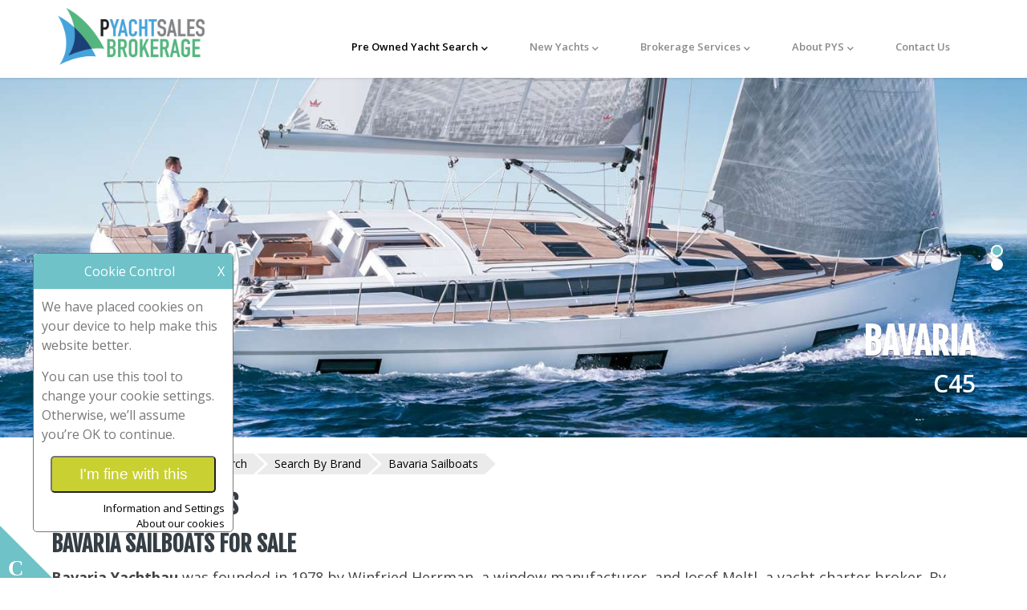

--- FILE ---
content_type: text/html; charset=utf-8
request_url: https://pysbrokerage.com/pre-owned-bavaria-yachts-for-sale
body_size: 12287
content:
<!DOCTYPE HTML>
<html lang="en">
<head>
    <meta name="viewport" content="width=device-width; initial-scale=1.0;"/>
    <meta http-equiv="Content-Type" content="text/html; charset=utf-8"/>
    <title>Bavaria Sailboats for Sale</title>
    <meta name="description" content="PYS Brokerage: Bavaria Sailboats for Sale, We are the US dealer of Bavaria Yachts and we offer a large inventory of pre-own sailboats. Call us to schedule a showing."/>
    <meta name="keywords" content="bavaria Yachts, bavaria sailboats for sale, bavaria yachts for sale, bavaria cruiser bavaria vision, bavaria c line, bavaria c,"/>
    <meta name="google-site-verification" content="#"/>
    
		<meta property="og:title" content="Bavaria Sailboats for Sale"/>
		<meta property="og:description" content="PYS Brokerage: Bavaria Sailboats for Sale, We are the US dealer of Bavaria Yachts and we offer a large inventory of pre-own sailboats. Call us to schedule a showing."/>
		<meta property="og:url" content="http://www.pysbrokerage.com/pre-owned-bavaria-yachts-for-sale"/>
		<meta property="og:image" content="http://www.pysbrokerage.com/images/logoshare.png"/>
		
		<meta name="twitter:card" content="summary"/>
		<meta name="twitter:description" content="PYS Brokerage: Bavaria Sailboats for Sale, We are the US dealer of Bavaria Yachts and we offer a large inventory of pre-own sailboats. Call us to schedule a showing."/>
		<meta name="twitter:title" content="Bavaria Sailboats for Sale"/>
		<meta name="twitter:image" content="http://www.pysbrokerage.com/images/logoshare.png"/>	  
		   
    <link rel="apple-touch-icon" sizes="57x57" href="/favicons/apple-icon-57x57.png">
    <link rel="apple-touch-icon" sizes="60x60" href="/favicons/apple-icon-60x60.png">
    <link rel="apple-touch-icon" sizes="72x72" href="/favicons/apple-icon-72x72.png">
    <link rel="apple-touch-icon" sizes="76x76" href="/favicons/apple-icon-76x76.png">
    <link rel="apple-touch-icon" sizes="114x114" href="/favicons/apple-icon-114x114.png">
    <link rel="apple-touch-icon" sizes="120x120" href="/favicons/apple-icon-120x120.png">
    <link rel="apple-touch-icon" sizes="144x144" href="/favicons/apple-icon-144x144.png">
    <link rel="apple-touch-icon" sizes="152x152" href="/favicons/apple-icon-152x152.png">
    <link rel="apple-touch-icon" sizes="180x180" href="/apple-icon-180x180.png">
    <link rel="icon" type="image/png" sizes="192x192" href="/favicons/android-icon-192x192.png">
    <link rel="icon" type="image/png" sizes="32x32" href="/favicons/favicon-32x32.png">
    <link rel="icon" type="image/png" sizes="96x96" href="/favicons/favicon-96x96.png">
    <link rel="icon" type="image/png" sizes="16x16" href="/favicons/favicon-16x16.png">
    <link rel="manifest" href="/favicons/manifest.json">
    <meta name="msapplication-TileColor" content="#ffffff">
    <meta name="msapplication-TileImage" content="/favicons/ms-icon-144x144.png">
    <meta name="theme-color" content="#ffffff">

    <link href="/css/fontawesome-all.min.css" rel="stylesheet"/>
    <link href="/css/jquery-ui.css" rel="stylesheet" type="text/css"/>
    <link href="/css/animate.css" rel="stylesheet" type="text/css"/>
    <link href="/css/owl.carousel.min.css" rel="stylesheet" type="text/css"/>
    <link href="/css/jquery.timepicker.css" rel="stylesheet" type="text/css"/>
    <link href="/css/jquery.fancybox.min.css" rel="stylesheet" type="text/css"/>
    <link href="/css/slider.css" rel="stylesheet" type="text/css"/>
    <link href="/css/style.css" rel="stylesheet" type="text/css"/>
    <link href="/css/style-extend.css" rel="stylesheet" type="text/css"/>
    <link href="/css/menu.css" rel="stylesheet" type="text/css"/>     
    <link href="/css/responsive.css" rel="stylesheet" type="text/css"/>
    <link href="/css/cookie-popup.css" rel="stylesheet" type="text/css"/>
    <!--[if IE]>
    <link rel="stylesheet" href="/css/ie.php?path=/" type="text/css" media="screen">
    <![endif]-->

    <script language="javascript" type="text/javascript">var bkfolder="/";var siteurlfull="http://www.pysbrokerage.com";</script>
	<script type="text/javascript" src="/js/jquery.min.js"></script>
    <script type="text/javascript" src="/js/jquery.extra.top.js"></script>    
</head>
<body>
<!--==============================header start=================================-->

		<noscript>
			<div class="noscript">
				<div class="noscript-inner">
					<p><strong>JavaScript seem to be disabled in your browser.</strong></p>
					<p>You must have JavaScript enabled in your browser to utilize the functionality of this website.</p>
				</div>
			</div>
		</noscript>
		
		<h1 class="com_none">Performance Yacht Sales</h1>
		<div class="blank_top"></div>
		<div class="fcheader header clearfixmain">
			<div class="container clearfixmain">
				<div class="header_left"><a href="http://www.pysbrokerage.com" title="Performance Yacht Sales"><img src="/images/logo_new.png" alt="Performance Yacht Sales"/></a></div>
				<div class="header_right clearfixmain">
					
					<div class="clearfixmain"></div>

					
		<div class="menu-cont clearfixmain">
		<input id="topmenu-state" type="checkbox"/>
		<label class="topmenu-btn" for="topmenu-state"><span class="topmenu-btn-icon"></span><menutitle>Menu</menutitle></label>
		<ul id="topmenu" class="topmenu"><li class="megamenu"><a class="current" href="javascript:void(0);">Pre Owned Yacht Search</a>
			<ul>
				<li>
					<div class="cols_search">
						<h3>Wordwide Yacht Search</h3>
						<div class="search-container cols3-padded clearfixmain">							
							
		<form method="get" action="/worldwide-search" id="searchboat-ff" name="searchboat-ff">
		
		<div class="search-container-in clearfixmain">
		
			<div class="input-group clearfixmain">
				<label class="com_none" for="mfcname_inm">Brand</label>
				<span class="input-icon manufacturer"></span>
				<input id="mfcname_inm" name="mfcname" ckpage="5" class="azax_auto input-field" autocomplete="off" placeholder="Brand" type="text" value="">
			</div>
	
			<div class="clearfixmain">
				<label class="com_none" for="lnmin_inm">Min</label>
				<label class="com_none" for="lnmax_inm">Max</label>
				<div class="input-left">
					<div class="input-group clearfixmain">
						<span class="input-icon length-range"></span>
						<input id="lnmin_inm" name="lnmin" class="input-field" placeholder="Min Length" type="text" value="">
					</div>
				</div>
				<div class="input-right">    
					<div class="input-group clearfixmain">
						<span class="input-icon length-range"></span>
						<input id="lnmax_inm" name="lnmax" class="input-field" placeholder="Max Length" type="text" value="">
					</div>
				</div>
			</div>			
	
			<div class="clearfixmain">
				<label class="com_none" for="yrmin_inm">Min</label>
				<label class="com_none" for="yrmax_inm">Max</label>
				<div class="input-left">
					<div class="input-group clearfixmain">
						<span class="input-icon year-range"></span>
						<input id="yrmin_inm" name="yrmin" class="input-field" placeholder="Min Year" type="text" value="">
					</div>
				</div>
				<div class="input-right">    
					<div class="input-group clearfixmain">
						<span class="input-icon year-range"></span>
						<input id="yrmax_inm" name="yrmax" class="input-field" placeholder="Max Year" type="text" value="">
					</div>
				</div>
			</div>			
		
			<div class="clearfixmain">
				<label class="com_none" for="prmin_inm">Min</label>
				<label class="com_none" for="prmax_inm">Max</label>
				<div class="input-left">
					<div class="input-group clearfixmain">
						<span class="input-icon price-range"></span>
						<input id="prmin_inm" name="prmin" class="input-field" placeholder="Min Price" type="text" value="">
					</div>
				</div>
				<div class="input-right">    
					<div class="input-group clearfixmain">
						<span class="input-icon price-range"></span>
						<input id="prmax_inm" name="prmax" class="input-field" placeholder="Max Price" type="text" value="">
					</div>
				</div>
			</div>
			
			<div class="button-group clearfixmain">
			<label class="com_none" for="owned1_inm">Our Listings</label>
			<label class="com_none" for="owned2_inm">Co-Brokerage</label>
			<div class="input-left"><input p="/all-inventory" pid="2" class="setformaction_inm radiobutton" type="radio" id="owned1_inm" name="owned" value="1"/> Our Listings</div> 
			<div class="input-right"><input p="/worldwide-search" pid="39" class="setformaction_inm radiobutton radiobutton_next" type="radio" id="owned2_inm" name="owned" value="2" checked="checked"/> Co-Brokerage</div>
			</div>
			
			<div class="button-group clearfixmain">
		<div class="input-left"><button type="submit" class="button1">Search</button></div> 
		<div class="input-right"><a class="openadvsearch button2" href="javascript:void(0);">Advanced Search</a></div> 
		</div>
			
		</div>
		
		<input type="hidden" name="freshstart" value="1">
		<input type="hidden" name="rawtemplate" value="0">
		<input type="hidden" id="setpg_menusection" name="setpg" value="39">
		<input type="hidden" id="stateid" name="stateid" value="0">
		<input type="hidden" id="officestates" name="officestates" value="0">
		</form>
		
		<script type="text/javascript">$(document).ready(function(){$(".setformaction_inm").click(function(){var selected_opt=parseInt($("#searchboat-ff input[name=owned]:radio:checked").val());var formp=$("#searchboat-ff input[name=owned]:radio:checked").attr("p");var pid=$("#searchboat-ff input[name=owned]:radio:checked").attr("pid");$("#searchboat-ff #setpg_menusection").val(pid);$("#searchboat-ff").attr("action",formp);remove_session_storage();});});</script>
		
						</div>
					</div>
					<div class="cols_search_after">
				<div class="cols1">
					<h3><a class="titlelink" href="javascript:void(0);">Exclusive Listings</a></h3>
					<div class="cols3-padded clearfixmain">
					<ol><li><a href="/all-inventory">All Inventory</a></li><li><a href="/featured-boats">Featured Boats</a></li><li><a href="/sold-yachts">Sold Yachts</a></li></ol>
					</div>
				</div>
				
				<div class="cols1">
					<h3><a class="titlelink" href="javascript:void(0);">Co-Brokerage Listings</a></h3>
					<div class="cols3-padded clearfixmain">
					<ol><li><a href="/worldwide-search">Worldwide Search</a></li></ol>
					</div>
				</div>
				
				<div class="cols1">
					<h3><a class="titlelink" href="javascript:void(0);">Search By Brand</a></h3>
					<div class="cols3-padded clearfixmain">
					<ol><li><a href="/pre-owned-azimut-yachts-for-sale">Azimut Yachts</a></li><li><a href="/pre-owned-carver-yachts-or-Sale">Carver Yachts</a></li><li><a href="/pre-owned-cruisers-yachts-for-sale">Cruiser Yachts</a></li><li><a href="/pre-owned-ferretti-yachts-for-sale">Ferreti Yachts</a></li><li><a href="/pre-owned-galeon-yachts-for-sale">Galeon Yachts</a></li><li><a href="/pre-owned-grand-banks-yachts-for-sale">Grand Banks Yachts</a></li><li><a href="/pre-owned-hatteras-yachts-for-sale">Hatteras Yachts</a></li><li><a href="/pre-owned-intrepid-yachts-for-sale">Intrepid Boats</a></li><li><a href="/pre-owned-luhrs-yachts-for-sale">Luhrs Yachts</a></li><li><a href="/pre-owned-prestige-yachts-for-sale">Prestige Yachts</a></li><li><a href="/pre-owned-princess-yachts-for-sale">Princess Yachts</a></li><li><a href="/pre-owned-regal-yachts-for-sale">Regal Yachts</a></li><li><a href="/pre-owned-sea-ray-yachts-for-sale">Sea Ray Yachts</a></li><li><a href="/pre-owned-sunseeker-yachts-for-sale">Sunseeker Yachts</a></li><li><a href="/pre-owned-tiara-yachts-for-sale">Tiara Yachts</a></li><li><a href="/pre-owned-viking-yachts-for-sale">Viking Yachts</a></li><li><a href="/pre-owned-bavaria-yachts-for-sale">Bavaria Sailboats</a></li><li><a href="/pre-owned-beneteau-yachts-for-sale">Beneteau Sailboats</a></li><li><a href="/pre-owned-catalina-yachts-for-sale">Catalina Sailboats</a></li><li><a href="/pre-owned-dufour-yachts-for-sale">Dufour Sailboats</a></li><li><a href="/pre-owned-fountain-pajot-yachts-for-sale">Fountaine Pajot Catamarans</a></li><li><a href="/pre-owned-grand-solei-yachts-for-sale">Grand Soleil Sailboats</a></li><li><a href="/pre-owned-hanse-yachts-for-sale">Hanse Saliboats</a></li><li><a href="/pre-owned-hunter-yachts-for-sale">Hunter Sailboats</a></li><li><a href="/pre-owned-island-packet-yachts-for-sale">Island Packet Sailboats</a></li><li><a href="/pre-owned-j-boats-for-sale">J Boats</a></li><li><a href="/pre-owned-jeanneau-for-sale">Jeanneau Sailboats</a></li><li><a href="/pre-owned-lagoon-for-sale">Lagoon Catamarans</a></li><li><a href="/pre-owned-oyster-yachts-for-sale">Oyster Marine</a></li><li><a href="/pre-owned-swan-yachts-for-sale">Swan Sailboats</a></li><li><a href="/pre-owned-tartan-yachts-for-sale">Tartan Sailboats</a></li><li><a href="/pre-owned-X-yachts-for-sale">X-Yacht Sailboats</a></li></ol>
					</div>
				</div>
				
				<div class="cols1">
					<h3><a class="titlelink" href="javascript:void(0);">Search By Yacht Type</a></h3>
					<div class="cols3-padded clearfixmain">
					<ol><li><a href="/pre-owned-catamarans-for-sale">Catamarans For Sale</a></li><li><a href="/center-consoles">Center Consoles</a></li><li><a href="/express-cruiser">Express Cruiser</a></li><li><a href="/pre-owned-sailboats-for-sale">Sailboats</a></li><li><a href="/power-yacht">Power Yacht</a></li></ol>
					</div>
				</div>
				
					</div>
				</li>
			</ul>
			</li><li class="normalmenu"><a class="" href="javascript:void(0);">New Yachts</a><ul class="sub-menu">
				<li><a href="/new-nautitech-catamarans-for-sale">Nautitech Catamarans</a></li>
				
				<li><a href="/new-neel-trimarans-for-sale">Neel Trimarans for Sale</a></li>
				
				<li><a href="/new-grand-soleil-sailboats-for-sale">Grand Soleil Sailboats</a></li>
				
				<li><a href="/persico-69f-for-sale">Persico 69F Foiling Boats for Sale</a></li>
				
				<li><a href="/new-yachts-for-sale-in-the-usa">New Yachts for Sale ( All Brands)</a></li>
				</ul></li><li class="smallmenu"><a class="" href="javascript:void(0);">Brokerage Services</a>
				<ul>
					<li>
				
					<div class="cols2">
						<h3><a class="titlelink" href="javascript:void(0);">Selling Your Yacht</a></h3>
						<div class="cols2-padded clearfixmain">
						<ol><li><a href="/why-list-with-pys">Why List your Boat with PYS ?</a></li><li><a href="/list-your-boat">List Your Boat with PYS</a></li></ol>
						</div>
					</div>
					
					<div class="cols2">
						<h3><a class="titlelink" href="javascript:void(0);">Buying Your Next Yacht</a></h3>
						<div class="cols2-padded clearfixmain">
						<ol><li><a href="/why-buy-using-a-broker">Why Buy a Boat Using a Broker</a></li><li><a href="/trade-in-your-boat">Trade In Your Boat</a></li><li><a href="/boat-surveys">Boat Surveys</a></li><li><a href="/yacht-finance">Yacht Finance & Insurance</a></li></ol>
						</div>
					</div>
					
					</li>
				</ul>	
				</li><li class="normalmenu"><a class="" href="javascript:void(0);">About PYS</a><ul class="sub-menu">
				<li><a href="/about-performance-yacht-sales">About Performance Yacht Sales</a></li>
				
				<li><a href="/meet-the-crew">Meet the Crew</a></li>
				
				<li><a href="/broker-locations">PYS Office Locations</a></li>
				
				<li><a href="/news-events">News & Events</a></li>
				
				<li><a href="/testimonials">Testimonials</a></li>
				
				<li><a href="/share-testimonial">Share Testimonial</a></li>
				</ul></li><li class="normalmenu"><a class="" href="/contact-us">Contact Us</a></li></ul>
		</div>
		
		<script>$(document).ready(function(){if($(window).width()>768){$("ol.fcmenuproductlist li a").hover(function(e){var liNumber=$(this).parent("li").index();$("#fcproductphotos div").css("display","none");$("#fcproductphotos div:nth-child("+(liNumber+1)+")").show();$("ol.fcproductlist li a").parent("li").removeClass("active");$(this).parent("li").addClass("active");});}else{$("ol.fcmenuproductlist li a").click(function(e){var liNumber=$(this).parent("li").index();$("#fcproductphotos div").css("display","none");$("#fcproductphotos div:nth-child("+(liNumber+1)+")").show();$("ol.fcproductlist li a").parent("li").removeClass("active");$(this).parent("li").addClass("active");});}});</script>
		
				</div>
			</div>
		</div>
		<!--==============================header end=================================-->
    
    <!--Image Slider-->
    
				<div class="normalslider clearfixmain">
				
				<div class="owl-carousel" id="mainslider">
				
						<div data-dot="<span>1</span>">
						
					 <div class="textmessage bottomright clearfixmain">
						<div class="textmessage_con clearfixmain"><h2 class="captionanimation captionanimation0 animatedopacity" style="color: #FFFFFF">Bavaria</h2><p class="scaptionanimation scaptionanimation0 animatedopacity" style="color: #FFFFFF">C45</p></div>
					 </div>
						<img alt="Bavaria" class="" src="/sliderimage/30sliderbav111.jpg">
						</div>
						
						<div data-dot="<span>1</span>">
						
					 <div class="textmessage bottomright clearfixmain">
						<div class="textmessage_con clearfixmain"><h2 class="captionanimation captionanimation1 animatedopacity" style="color: #FFFFFF">Bavaria C57</h2></div>
					 </div>
						<img alt="Bavaria C57" class="" src="/sliderimage/31sliderc57.jpg">
						</div>
								
				</div>
				</div>
				<script>function highlight(pos){if($(".captionanimation").length>0){$(".captionanimation").removeClass("animated delay1 fadeIn");$(".owl-item").not(".cloned").eq(pos).find(".captionanimation").addClass("animated delay1 fadeIn");}if($(".scaptionanimation").length>0){$(".scaptionanimation").removeClass("animated delay2 fadeIn");$(".owl-item").not(".cloned").eq(pos).find(".scaptionanimation").addClass("animated delay2 fadeIn");}if($(".sliderdetailsbutton").length>0){$(".sliderdetailsbutton").removeClass("animated delay3 fadeIn");$(".owl-item").not(".cloned").eq(pos).find(".sliderdetailsbutton").addClass("animated delay3 fadeIn");}};$(document).ready(function(){var owl_mainslider=$("#mainslider");owl_mainslider.on('initialized.owl.carousel',function(event){highlight(0);});var owl=owl_mainslider.owlCarousel({items:1,merge:true,video:true,loop:true,dots:true,dotsData:true,autoplay:true,autoplayHoverPause:true,center:true,stagePadding:0,autoplayTimeout:7000,animateOut:'fadeOut',nav:false,navText:["<span class=\"homeslider-prev\">P</span>","<span class=\"homeslider-next\">N</span>"],margin:0});$(".owl-dot").click(function(){owl.trigger("to.owl.carousel",[$(this).index(),1000]);});owl_mainslider.on('changed.owl.carousel',function(event){var item=event.page.index;highlight(item);});});</script>						
				    <!--Image Slider end-->      
       
    <!--Main start-->
	<div class="main clearfixmain">
				<div class="container text_area clearfixmain">
		<ul class="breadcrumbs"><li><a href="/">Home</a></li><li><a href="javascript:void(0);">Pre Owned Yacht Search</a></li><li><a href="javascript:void(0);">Search By Brand</a></li><li><a href="javascript:void(0);">Bavaria Sailboats</a></li></ul>
	  <div class="clear"></div>
	  		  
 
<h1 class="borderstyle1">Bavaria Sailboats</h1><div class="clearfixmain">
	<h2>
		Bavaria Sailboats for Sale</h2>
	<p>
		<span style="font-size:18px;"><b>Bavaria Yachtbau</b> was founded in 1978 by Winfried Herrman, a window manufacturer, and Josef </span><span style="font-size:18px;">Meltl</span><span style="font-size:18px;">, a yacht charter broker. By 2006, the company had grown to produce approximately 3,500 sailing and motor yachts and employing 600 people. Bavaria Yachtbau is one of Europe&#39;s largest yacht manufacturers and is the biggest yacht yard in Germany. Bavaria Yachtbau is also one of the top three global market leaders for yachts ranging from 30 to 65 feet.</span></p>
	<p>
		<span style="font-size:18px;">Bavaria Sailboats is the boat of choice of every charter fleet worldwide for one simple reason construction and duravility. Today, you can find 10 year olds Bavarias that are in perfect condition&nbsp; </span></p>
	<p>
		<span style="font-size:18px;">Performance Yacht Sales is the US Dealer and service center for Bavaria Yachts, and we have the most qualified brokers to help you find your pre-owned Bavaria </span></p>
	<p>
		<span style="font-size:18px;"><strong>To speak with a Bavaria product specialist call </strong></span><strong><span style="font-size:18px;">305-504-8714</span></strong></p>
</div>
<div class="clearfixmain">
	
			<div class="boatlistingmain clearfixmain">
				
		<div class="header-bottom-bg boatlistingsearchtop clearfixmain">
			<div class="header-bottom-inner clearfixmain">
				<div class="sch">
					<a href="javascript:void(0);" class="stools"><span>Search tools</span></a>
					<ul>
						
						<li><a href="/?fcapi=clearfilters" class="icon-clear clearallfilter">Clear all filters</a></li>
					</ul>
				</div>
				
				<div class="vp">
		<span>View options</span>
		<a href="javascript:void(0);" compareboat="0" dval="1" title="Grid view" class="ydchange icon grid active">Grid view</a>
		<a href="javascript:void(0);" compareboat="0" dval="2" title="List view" class="ydchange icon list">List view</a>
		<a href="javascript:void(0);" compareboat="0" dval="3" title="Map view" class="ydchange icon map">Map view</a>
		</div>
				
				<div class="res">
					<div class="spinnersmall"><span class="reccounterupdate">0</span> result(s)</div>
					<div class="sorttool">
		Sort By: <a href="javascript:void(0);" sortop="1" class="sortrecord">Price</a>
		<a href="javascript:void(0);" sortop="2" class="sortrecord desc active">Length</a>
		<a href="javascript:void(0);" sortop="3" class="sortrecord">Year</a>
		<a href="javascript:void(0);" sortop="4" class="sortrecord">Brand</a>
		</div>
				</div>
				
			</div>
		</div>
		
				<div class="boatlisting-detail clearfixmain">
					<div class="left-cell boatsearchcol scrollcol" parentdiv="boatlisting-detail">
			<form id="secrhfilter" name="secrhfilter" class="boatajaxform">
			<h3 class="ad-search"><span>Advanced search</span></h3>
			<div class="ad-search-con">
			<div class="search-container clearfixmain">
				<h4 class="borderstyle1">Search By</h4>
				<div class="search-container-in clearfixmain">
						
			<p><label for="mfcname">Brand</label></p>
			<div class="input-group clearfixmain">			
				<input id="mfcname" name="mfcname" class="azax_auto input-field" placeholder="Manufacturer" type="text" value="Bavaria" ckpage="5" autocomplete="off">
			</div>

			<p><label for="lnmin">Length Range</label><label class="com_none" for="lnmax">Length Range</label></p>
			<div class="clearfixmain">
				<div class="input-left">
					<div class="input-group clearfixmain">
						<input id="lnmin" name="lnmin" class="input-field lengthfield" placeholder="Min" type="text" value="">
					</div>
				</div>
				<div class="input-right">    
					<div class="input-group clearfixmain">
						<input id="lnmax" name="lnmax" class="input-field lengthfield" placeholder="Max" type="text" value="">
					</div>
				</div>
			</div>

			<p><label for="yrmin">Year Range</label><label class="com_none" for="yrmax">Year Range</label></p>
			<div class="clearfixmain">
				<div class="input-left">
					<div class="input-group clearfixmain">
						<input id="yrmin" name="yrmin" class="input-field" placeholder="Min" type="text" value="">
					</div>
				</div>
				<div class="input-right">    
					<div class="input-group clearfixmain">
						<input id="yrmax" name="yrmax" class="input-field" placeholder="Max" type="text" value="">
					</div>
				</div>
			</div>

			<p><label for="prmin">Price Range</label><label class="com_none" for="prmax">Price Range</label></p>
			<div class="clearfixmain">
				<div class="input-left">
					<div class="input-group clearfixmain">
						<input id="prmin" name="prmin" class="input-field pricefield" placeholder="Min" type="text" value="">
					</div>
				</div>
				<div class="input-right">    
					<div class="input-group clearfixmain">
						<input id="prmax" name="prmax" class="input-field pricefield" placeholder="Max" type="text" value="">
					</div>
				</div>
			</div>

			
			<div class="button-group clearfixmain">
				<p>Condition</p>
				<div class="clearfixmain">
				<label class="com_none" for="conditionid_extend1">New</label>
				<label class="com_none" for="conditionid_extend2">Used</label>
				<label class="com_none" for="conditionid_extend3">All</label>
				<input class="radiobutton conditionidradio radiobutton_rightside" type="radio" id="conditionid_extend1" name="conditionid_extend" value="1">New
				<input class="radiobutton conditionidradio radiobutton_bothside" type="radio" id="conditionid_extend2" name="conditionid_extend" value="2" checked="checked">Used
				<input class="radiobutton conditionidradio radiobutton_leftside" type="radio" id="conditionid_extend3" name="conditionid_extend" value="0">All
				</div>
			</div>
						
			<div class="radio-group clearfixmain">
				<label class="com_none" for="ls_owned1">Our Listings</label>
				<label class="com_none" for="ls_owned2">Co-Brokerage</label>
				<div class="input-left"><input class="radiobutton ownedradio" type="radio" id="ls_owned1" name="ls_owned" value="1"/> Our Listings</div> 
				<div class="input-right"><input class="radiobutton radiobutton_next ownedradio" id="ls_owned2" type="radio" name="ls_owned" value="2" checked="checked"/> Co-Brokerage</div>
				</div>  
			
			<div class="button-group clearfixmain">
			<div class="input-left"><button type="submit" class="button1 boatsearchbutton">Search</button></div>
			<div class="input-right"><a href="/?fcapi=clearfilters" class="clearallfilter"><i class="fa fa-times" aria-hidden="true"></i>Clear all filters</a></div>
			</div>
			   
			
				</div>
				
				<div class="boatfilterbyholder clearfixmain">
					<h4 class="borderstyle1">Filter By</h4>
					<div class="boatfilterbyholder-in clearfixmain">
						<div class="filterbycategory clearfixmain"></div>					
						<div class="filterbycondition clearfixmain"></div>
						<div class="filterbyboattype clearfixmain"></div>
						<div class="filterbymake clearfixmain"></div>
						<div class="filterbymodel clearfixmain"></div>
						<div class="filterbycountry clearfixmain"></div>
						<div class="filterbystate clearfixmain"></div>					
					</div>
				</div>
				
				<div class="clearfixmain">
					<div class="boattype_full filterfull clearfixmain">
						
					</div>
					
					<div class="make_full filterfull clearfixmain">
						
					</div>
					<div class="model_full filterfull clearfixmain">
						
					</div>
					<div class="country_full filterfull clearfixmain">
						
					</div>
					<div class="state_full filterfull clearfixmain">
						
					</div>
				</div>				
				
			</div>
			
			</div>
			
			<input type="hidden" value="0" name="allmy" id="allmy"/>
            <input type="hidden" value="" name="brokername" id="brokername"/>
			
			<input type="hidden" name="conditionid" id="conditionid" value="2"/>
			<input type="hidden" name="categoryid" id="categoryid" value="2"/>
			<input type="hidden" name="typeid" id="typeid" value=""/>
			<input type="hidden" name="enginetypeid" id="enginetypeid" value=""/>
			<input type="hidden" name="drivetypeid" id="drivetypeid" value=""/>
			<input type="hidden" name="fueltypeid" id="fueltypeid" value=""/>
			
			<input type="hidden" name="regshowid" id="regshowid" value=""/>
			<input type="hidden" name="featured" id="featured" value=""/>
			<input type="hidden" name="charter" id="charter" value="0"/>
			<input type="hidden" name="boatstatus" id="boatstatus" value="1"/>
			<input type="hidden" name="tradein" id="tradein" value=""/>
			<input type="hidden" name="uptoday" id="uptoday" value=""/>
			<input type="hidden" name="modelname" id="modelname" value=""/>
			
			<input type="hidden" name="statename" id="statename" value=""/>
			<input type="hidden" name="stateid" id="stateid" value=""/>
			<input type="hidden" name="countryid" id="countryid" value=""/>
			<input type="hidden" name="brokerslug" id="brokerslug" value=""/>
			<input type="hidden" name="locationid" id="locationid" value=""/>
			<input type="hidden" name="excludetypeid" id="excludetypeid" value=""/>
			<input type="hidden" name="typeids" id="typeids" value=""/>
			<input type="hidden" name="officestates" id="officestates" value=""/>
			
			<input type="hidden" name="filterdisplay" id="filterdisplay" value="1"/>
			</form></div>
					<div id="listingholdermain" class="right-cell" to_check_val="http://pysbrokerage.com/pre-owned-bavaria-yachts-for-sale">
						<script src="https://www.google.com/recaptcha/api.js" async defer></script><p>Tell us what you're looking for and our team of boating professionals will find it for you.</p>
		<form method="post" action="/" id="boatfinder-ff" name="boatfinder-ff">
		<label class="com_none" for="email2">email2</label>
		<input class="finfo" id="email2" name="email2" type="text"/>
		<input type="hidden" id="fcapi" name="fcapi" value="boatfinder"/>		   
			
			<div class="singleblock clearfixmain"> 
			<div class="singleblock_heading"><span>My Information</span></div> 
			<div class="singleblock_box singleblock_box_h clearfixmain">	   
			<ul class="form">					   		
				<li class="left">
					<p><label for="name">Name</label> <span class="requiredfieldindicate">*</span></p>
					<input type="text" id="name" name="name" value="" class="input"/>
				</li>			
				<li class="right">
					<p><label for="city">City</label></p>
					<input type="text" id="city" name="city" value="" class="input"/>
				</li>
				
				<li class="left">
					<p><label for="state">State</label></p>
					<input type="text" id="state" name="state" value="" class="input"/>
				</li>			
				<li class="right">
					<p><label for="phone">Phone</label> <span class="requiredfieldindicate">*</span></p>
					<input type="text" id="phone" name="phone" value="" class="input"/>
				</li>
				
				<li class="left">
					<p><label for="email">Email Address</label> <span class="requiredfieldindicate">*</span></p>
					<input type="text" id="email" name="email" value="" class="input"/>
				</li>
			</ul>
			</div>
			</div>
				
			<div class="singleblock clearfixmain"> 
			<div class="singleblock_heading"><span>Boat Requirements</span></div> 
			<div class="singleblock_box singleblock_box_h clearfixmain">	   
			<ul class="form">	   		
				<li class="left">
					<p><label for="boat_budget">Budget</label></p>
					<input type="text" id="boat_budget" name="boat_budget" value="" class="input"/>
				</li>
				<li class="right">
					<p><label for="boat_category">Boat Category</label></p>
					<select name="boat_category" id="boat_category" class="select">
						<option value="">Select</option>
						<option value="1">Power</option><option value="2">Sail</option>
					</select>
				</li>
				
				<li class="left">
					<p><label for="manufacturer">Manufacturer</label></p>
					<input type="text" id="manufacturer" name="manufacturer" value="" class="input"/>
				</li>
				<li class="right">
					<p><label for="model">Model</label></p>
					<input type="text" id="model" name="model" value="" class="input"/>
				</li>
				
				<li class="left">
					<p><label for="boat_size">Size</label></p>
					<input type="text" id="boat_size" name="boat_size" value="" class="input"/>
				</li>
				<li class="right">
					<p><label for="boat_year">Year</label></p>
					<input type="text" id="boat_year" name="boat_year" value="" class="input"/>
				</li>
			
				<li>
					<p><label for="comments">Special Request</label></p>
					<textarea name="comments" id="comments" rows="1" cols="1" class="comments"></textarea>
				</li>
			</ul>
			</div>
			</div>
			
			<div class="recaptchablock"><div class="g-recaptcha"></div></div>
			
			<div class="singleblock">
			<input type="submit" value="Submit Form" class="button"/>
			</div>
			</form>
			
		<script type="text/javascript">$(document).ready(function(){$(".main").on("submit","#boatfinder-ff",function(){var all_ok="y";var setfocus="n";if(!field_validation_border("name",1,1)){all_ok="n";setfocus=set_field_focus(setfocus,"name");}if(!field_validation_border("email",2,1)){all_ok="n";setfocus=set_field_focus(setfocus,"email");}if(!field_validation_border("phone",1,1)){all_ok="n";setfocus=set_field_focus(setfocus,"phone");}if(all_ok=="n"){return false;}return true;});});</script>
		
					</div>
				</div>
			</div>	
			</div>
		
				
		<div class="clearfix"></div>
	</div> <!--container End-->
	</div> <!--main End-->
    
<!--Footer Start-->

		<div class="footer clearfixmain">
			<div class="container clearfixmain">
				<ul class="footercol">
					<li>
						<div class="footer_logo"><img src="/images/footerlogo.png" alt="Performance Yacht Sales" title="Performance Yacht Sales"/></div>
						<div class="footer_about">Performance Yacht Sales is a Yacht Broker Company that offers quality Power and Bluewater Sailing Yachts.</div>					
					</li>
					
					<li>
			<ul class="footerlocationlist">
			<li>
				<h3>South East</h3>
				<div class="locationaddress">300 Alton Road, ste 212</div>
				<div class="locationaddress">Miami Beach, FL, US, 33139</div>
				<div class="locationphone firstrow">T: <span>305.504.8714</span><br>at Miami Beach Marina</div>
				
				<div class="appointmenttime">Mon – Fri: 9:00 am – 6:00 pm<br/>
(Sat & Sun by appointment)</div>
				</li><li>
				<h3>Atlantic</h3>
				<div class="locationaddress">1997 Annapolis Exchange Parkway</div>
				<div class="locationaddress">Suite 300, Annapolis, MD, US, 21401</div>
				<div class="locationphone firstrow">T: <span>443.478.4356</span><br>at Charthouse pier</div>
				
				<div class="appointmenttime">Mon – Fri: 9:0 am – 5:00 pm<br/>
(Sat & Sun by appointment)</div>
				</li>
			</ul>
			</li>
					
					<li>
						<h3>Follow Us</h3>
						<ul class="social_icon">               	
							<li><a class="instagram" title="Instagram" href="https://www.instagram.com/performance_yacht_sales/" target="_blank"><span><i class="fab fa-instagram fa-fw"></i></span>Instagram</a></li><li><a class="twitter" title="Twitter" href="https://twitter.com/PerformanceYac1" target="_blank"><span><i class="fab fa-twitter fa-fw"></i></span>Twitter</a></li><li><a class="youtube" title="YouTube" href="https://www.youtube.com/channel/UC-n-Q6EEkcLYKqZS1MEpRNg" target="_blank"><span><i class="fab fa-youtube fa-fw"></i></span>YouTube</a></li><li><a class="facebook" title="Facebook" href="https://www.facebook.com/bavariausa" target="_blank"><span><i class="fab fa-facebook fa-fw"></i></span>Facebook</a></li>
						</ul>
					</li>					
				</ul>
			</div>
		</div>
		
		<div class="footerlast clearfixmain">
			<div class="container clearfixmain">
				<ul class="footerbox">
					<li>Copyright &copy; 2026&nbsp;&nbsp;|&nbsp;&nbsp;<a href="https://www.boatsgroup.com/privacy/" target="_blank" rel="noopener">Do Not Sell My Personal Information</a></li>
					<li><a href="/privacy-policy">Privacy Policy</a>  |  <a href="/contact-us">Contact Us</a></li>
					<li>Powered by <a href="http://www.yachtcloser.com" target="_blank">YachtCloser</a></li>
				</ul>
			</div>
		</div>		
		
			<div class="boatsearch-inline all-overlay custom-overlay">
				<div class="custom-overlay-container clearfixmain">
					<div class="modal-dialog clearfixmain">
						<div class="custom-overlay-close"><a href="javascript:void(0);" title="Close"><img alt="Advanced Search Form Close" src="/images/inactive-icon.png"/></a></div>
						<h5>Advanced Search</h5>
						
		<form method="get" action="/worldwide-search" id="adv_ff" name="ff">
		
		<div class="singleblock clearfixmain">
			<div class="singleblock_box clearfixmain">
			<ul class="form">
				<li class="left">
					<p><label for="ad_mfcname">Manufacturer</label></p>
					<input type="text" id="ad_mfcname" name="mfcname" class="input"/>
				</li>
				<li class="right">
					<p><label for="ad_prmin">Price</label><label class="com_none" for="ad_prmax">Price</label></p>
					<div class="left-side"><input type="text" id="ad_prmin" name="prmin" class="input" placeholder="Min"/></div>
					<div class="right-side"><input type="text" id="ad_prmax" name="prmax" class="input" placeholder="Max"/></div>
				</li>
			
				<li class="left">
					<p><label for="ad_yrmin">Year</label><label class="com_none" for="ad_yrmax">Year</label></p>
					<div class="left-side clearfixmain">
						<select class="my-dropdown2" id="ad_yrmin" name="yrmin">
							<option selected>Min</option>
							<option value="2026">2026</option><option value="2025">2025</option><option value="2024">2024</option><option value="2023">2023</option><option value="2022">2022</option><option value="2021">2021</option><option value="2020">2020</option><option value="2019">2019</option><option value="2018">2018</option><option value="2017">2017</option><option value="2016">2016</option><option value="2015">2015</option><option value="2014">2014</option><option value="2013">2013</option><option value="2012">2012</option><option value="2011">2011</option><option value="2010">2010</option><option value="2009">2009</option><option value="2008">2008</option><option value="2007">2007</option><option value="2006">2006</option><option value="2005">2005</option><option value="2004">2004</option><option value="2003">2003</option><option value="2002">2002</option><option value="2001">2001</option><option value="2000">2000</option><option value="1999">1999</option><option value="1998">1998</option><option value="1997">1997</option><option value="1996">1996</option><option value="1995">1995</option><option value="1994">1994</option><option value="1993">1993</option><option value="1992">1992</option><option value="1991">1991</option><option value="1990">1990</option><option value="1989">1989</option><option value="1988">1988</option><option value="1987">1987</option><option value="1986">1986</option><option value="1985">1985</option><option value="1984">1984</option><option value="1983">1983</option><option value="1982">1982</option><option value="1981">1981</option><option value="1980">1980</option><option value="1979">1979</option><option value="1978">1978</option><option value="1977">1977</option><option value="1976">1976</option><option value="1975">1975</option><option value="1974">1974</option><option value="1973">1973</option><option value="1972">1972</option><option value="1971">1971</option><option value="1970">1970</option><option value="1969">1969</option><option value="1968">1968</option><option value="1967">1967</option><option value="1966">1966</option><option value="1965">1965</option><option value="1964">1964</option><option value="1963">1963</option><option value="1962">1962</option><option value="1961">1961</option><option value="1960">1960</option><option value="1959">1959</option><option value="1958">1958</option><option value="1957">1957</option><option value="1956">1956</option><option value="1955">1955</option><option value="1954">1954</option><option value="1953">1953</option><option value="1952">1952</option><option value="1951">1951</option><option value="1950">1950</option><option value="1949">1949</option><option value="1948">1948</option><option value="1947">1947</option><option value="1946">1946</option><option value="1945">1945</option><option value="1944">1944</option><option value="1943">1943</option><option value="1942">1942</option><option value="1941">1941</option><option value="1940">1940</option><option value="1939">1939</option><option value="1938">1938</option><option value="1937">1937</option><option value="1936">1936</option><option value="1935">1935</option><option value="1934">1934</option><option value="1933">1933</option><option value="1932">1932</option><option value="1931">1931</option><option value="1930">1930</option><option value="1929">1929</option><option value="1928">1928</option><option value="1927">1927</option><option value="1926">1926</option><option value="1925">1925</option><option value="1924">1924</option><option value="1923">1923</option><option value="1922">1922</option><option value="1921">1921</option><option value="1920">1920</option><option value="1919">1919</option><option value="1918">1918</option><option value="1917">1917</option><option value="1916">1916</option><option value="1915">1915</option><option value="1914">1914</option><option value="1913">1913</option>
						</select>
					</div>
					<div class="right-side clearfixmain">
						<select class="my-dropdown2" id="ad_yrmax" name="yrmax">
							<option selected="selected">Max</option>
							<option value="2026">2026</option><option value="2025">2025</option><option value="2024">2024</option><option value="2023">2023</option><option value="2022">2022</option><option value="2021">2021</option><option value="2020">2020</option><option value="2019">2019</option><option value="2018">2018</option><option value="2017">2017</option><option value="2016">2016</option><option value="2015">2015</option><option value="2014">2014</option><option value="2013">2013</option><option value="2012">2012</option><option value="2011">2011</option><option value="2010">2010</option><option value="2009">2009</option><option value="2008">2008</option><option value="2007">2007</option><option value="2006">2006</option><option value="2005">2005</option><option value="2004">2004</option><option value="2003">2003</option><option value="2002">2002</option><option value="2001">2001</option><option value="2000">2000</option><option value="1999">1999</option><option value="1998">1998</option><option value="1997">1997</option><option value="1996">1996</option><option value="1995">1995</option><option value="1994">1994</option><option value="1993">1993</option><option value="1992">1992</option><option value="1991">1991</option><option value="1990">1990</option><option value="1989">1989</option><option value="1988">1988</option><option value="1987">1987</option><option value="1986">1986</option><option value="1985">1985</option><option value="1984">1984</option><option value="1983">1983</option><option value="1982">1982</option><option value="1981">1981</option><option value="1980">1980</option><option value="1979">1979</option><option value="1978">1978</option><option value="1977">1977</option><option value="1976">1976</option><option value="1975">1975</option><option value="1974">1974</option><option value="1973">1973</option><option value="1972">1972</option><option value="1971">1971</option><option value="1970">1970</option><option value="1969">1969</option><option value="1968">1968</option><option value="1967">1967</option><option value="1966">1966</option><option value="1965">1965</option><option value="1964">1964</option><option value="1963">1963</option><option value="1962">1962</option><option value="1961">1961</option><option value="1960">1960</option><option value="1959">1959</option><option value="1958">1958</option><option value="1957">1957</option><option value="1956">1956</option><option value="1955">1955</option><option value="1954">1954</option><option value="1953">1953</option><option value="1952">1952</option><option value="1951">1951</option><option value="1950">1950</option><option value="1949">1949</option><option value="1948">1948</option><option value="1947">1947</option><option value="1946">1946</option><option value="1945">1945</option><option value="1944">1944</option><option value="1943">1943</option><option value="1942">1942</option><option value="1941">1941</option><option value="1940">1940</option><option value="1939">1939</option><option value="1938">1938</option><option value="1937">1937</option><option value="1936">1936</option><option value="1935">1935</option><option value="1934">1934</option><option value="1933">1933</option><option value="1932">1932</option><option value="1931">1931</option><option value="1930">1930</option><option value="1929">1929</option><option value="1928">1928</option><option value="1927">1927</option><option value="1926">1926</option><option value="1925">1925</option><option value="1924">1924</option><option value="1923">1923</option><option value="1922">1922</option><option value="1921">1921</option><option value="1920">1920</option><option value="1919">1919</option><option value="1918">1918</option><option value="1917">1917</option><option value="1916">1916</option><option value="1915">1915</option><option value="1914">1914</option><option value="1913">1913</option>
						</select>
					</div>
				</li>
				<li class="right">
					<p><label for="ad_lnmin">Length</label><label class="com_none" for="ad_lnmax">Length</label></p>
					<div class="left-side"><input type="text" id="ad_lnmin" name="lnmin" class="input" placeholder="Min"/></div>
					<div class="right-side"><input type="text" id="ad_lnmax" name="lnmax" class="input" placeholder="Max"/></div>
				</li>
			
				<li class="left">
					<p><label for="ad_conditionid">Condition</label></p>
					<select class="my-dropdown2" name="conditionid" id="ad_conditionid">
						<option value="0" selected="selected">All</option>
						<option value="1">New</option><option value="2">Used</option>
					</select>
				</li>
				<li class="right">
					<p><label for="ad_categoryid">Category</label></p>
					<select class="my-dropdown2 catupdate" targetcombo="typeid" name="categoryid" id="ad_categoryid">
						<option selected="selected">All</option>
						<option value="1">Power</option><option value="2">Sail</option>
					</select>
				</li>
			
				<li class="left">
					<p><label for="ad_enginetypeid">Engine Type</label></p>
					<select class="my-dropdown2" name="enginetypeid" id="ad_enginetypeid">
						<option selected="selected">All</option>
						<option value="1">Inboard</option><option value="3">Inboard / Outboard</option><option value="5">No Engine</option><option value="6">Other</option><option value="2">Outboard</option>
					</select>
				</li>
				<li class="right">
					<p><label for="ad_drivetypeid">Drive Type</label></p>
					<select class="my-dropdown2" name="drivetypeid" id="ad_drivetypeid">
						<option selected="selected">All</option>
						<option value="11">Air Propeller</option><option value="1">Direct Drive</option><option value="4">Jet Drive</option><option value="8">Other</option><option value="9">Outboard</option><option value="2">Pod Drive</option><option value="3">Sail Drive</option><option value="6">Stern Drive</option><option value="5">Surface Drive</option><option value="7">V Drive</option>
					</select>
				</li>
			
				<li class="left">
					<p><label for="ad_fueltypeid">Fuel Type</label></p>
					<select class="my-dropdown2" name="fueltypeid" id="ad_fueltypeid">
						<option selected="selected">All</option>
						<option value="1">Diesel</option><option value="3">Electric</option><option value="2">Gas/Petrol</option><option value="5">LPG</option><option value="4">Other</option>
					</select>
				</li>
				<li class="right">
					<p><label for="ad_stateid">US State</label></p>
					<select class="my-dropdown2" name="stateid" id="ad_stateid">
						<option selected="selected">All</option>
						<option value="1">Alabama</option><option value="2">Alaska</option><option value="3">Arizona</option><option value="4">Arkansas</option><option value="5">California</option><option value="6">Colorado</option><option value="7">Connecticut</option><option value="8">Delaware</option><option value="9">District of Columbia</option><option value="59">Federated States Of Micronesia</option><option value="10">Florida</option><option value="11">Georgia</option><option value="60">Guam</option><option value="12">Hawaii</option><option value="13">Idaho</option><option value="14">Illinois</option><option value="15">Indiana</option><option value="16">Iowa</option><option value="17">Kansas</option><option value="18">Kentucky</option><option value="19">Louisiana</option><option value="20">Maine</option><option value="61">Marshall Islands</option><option value="21">Maryland</option><option value="22">Massachusetts</option><option value="23">Michigan</option><option value="24">Minnesota</option><option value="25">Mississippi</option><option value="26">Missouri</option><option value="27">Montana</option><option value="28">Nebraska</option><option value="29">Nevada</option><option value="30">New Hampshire</option><option value="31">New Jersey</option><option value="32">New Mexico</option><option value="33">New York</option><option value="34">North Carolina</option><option value="35">North Dakota</option><option value="62">Northern Mariana Islands</option><option value="36">Ohio</option><option value="37">Oklahoma</option><option value="38">Oregon</option><option value="63">Palau</option><option value="39">Pennsylvania</option><option value="64">Puerto Rico</option><option value="40">Rhode Island</option><option value="41">South Carolina</option><option value="42">South Dakota</option><option value="43">Tennessee</option><option value="44">Texas</option><option value="45">Utah</option><option value="46">Vermont</option><option value="65">Virgin Islands</option><option value="47">Virginia</option><option value="48">Washington</option><option value="49">West Virginia</option><option value="50">Wisconsin</option><option value="51">Wyoming</option>
					</select>
				</li>
				
				<li class="left">
					<p><label for="ad_typeid">Boat Type</label></p>
					<select class="my-dropdown2 toplevelcat-x" name="typeid" id="ad_typeid">
						<option selected="selected" value="0">All</option>
						<option disabled>──────────</option><option value="1">Aft Cabin</option><option value="2">Aluminum Fish Boat</option><option value="3">Antique and Classic</option><option value="57">Barge</option><option value="4">Bass Boat</option><option value="5">Bay Boat</option><option value="59">Beach Catamaran</option><option value="6">Bowrider</option><option value="8">Cargo Ship</option><option value="9">Catamaran</option><option value="60">Center Cockpit</option><option value="10">Center Console</option><option value="61">Charter</option><option value="11">Commercial Boat</option><option value="62">Convertible Boat</option><option value="63">Crabber</option><option value="64">Cruise Ship</option><option value="42">Cruiser</option><option value="12">Cuddy Cabin</option><option value="65">Cutter</option><option value="44">Daysailer</option><option value="13">Deck Boat</option><option value="45">Deck Saloon</option><option value="66">Dinghy</option><option value="14">Dive Boat</option><option value="15">Downeast</option><option value="67">Dragger</option><option value="16">Dual Console</option><option value="89">Expedition</option><option value="87">Express</option><option value="85">Express Bridge</option><option value="18">Express Cruiser</option><option value="19">Flats Boat</option><option value="20">Flybridge</option><option value="68">Freshwater Fishing</option><option value="90">Gulet</option><option value="21">High Performance Boat</option><option value="22">House Boat</option><option value="23">Inflatable</option><option value="24">Jet Boat</option><option value="69">Jon Boat</option><option value="92">Kaiser</option><option value="41">Ketch</option><option value="70">Lobster Boat</option><option value="25">Mega Yacht</option><option value="26">Motor Yacht</option><option value="46">Motorsailer</option><option value="71">Multi Hull</option><option value="38">Other</option><option value="72">Passenger</option><option value="73">Personal Watercraft</option><option value="27">Pilothouse</option><option value="28">Pontoon Boat</option><option value="74">Power Catamaran</option><option value="49">Racer</option><option value="43">Racer and Cruiser</option><option value="75">Rigid Inflatable Boat (RIB)</option><option value="91">River Cruiser</option><option value="29">Runabout</option><option value="76">Saltwater Fishing</option><option value="51">Schooner</option><option value="86">Sedan Bridge</option><option value="31">Ski and Fish</option><option value="32">Ski and Wakeboard Boat</option><option value="77">Skiff</option><option value="56">Sloop</option><option value="78">Sport Cruiser</option><option value="33">Sport Fishing</option><option value="79">Submarine</option><option value="88">Super Yacht</option><option value="34">Tender</option><option value="35">Trawler</option><option value="53">Trimaran</option><option value="80">Troller</option><option value="81">Tug</option><option value="82">Tuna</option><option value="83">Unspecified</option><option value="36">Utility Boat</option><option value="37">Walkaround</option><option value="84">Yawl</option>
					</select>
				</li>
				<li class="right">
					<p>Choose below</p>
					<label class="com_none" for="ad_owned1">Our Listings</label>
					<label class="com_none" for="ad_owned2">Co-Brokerage</label>
					<input p="/all-inventory" pid="2" class="setformaction2 radiobutton" type="radio" id="ad_owned1" name="owned" value="1"/> Our Listings
					<input p="/worldwide-search" pid="39" class="setformaction2 radiobutton radiobutton_next" type="radio" id="ad_owned2" name="owned" value="2" checked="checked"/> Co-Brokerage
				</li>
			</ul>			
			</div>
		</div>
		
		<div class="singleblock"><input type="submit" value="Search" class="button"/></div>
		<input type="hidden" name="freshstart" value="1">
		<input type="hidden" name="rawtemplate" value="0">
		<input type="hidden" id="setpg2" name="setpg" value="39">
		</form>
		
		<script type="text/javascript">$(document).ready(function(){$(".setformaction2").click(function(){var selected_opt=parseInt($("#adv_ff input[name=owned]:radio:checked").val());var formp=$("#adv_ff input[name=owned]:radio:checked").attr("p");var pid=$("#adv_ff input[name=owned]:radio:checked").attr("pid");$("#adv_ff #setpg2").val(pid);$("#adv_ff").attr("action",formp);remove_session_storage();});});</script>
		
					</div>
				</div>
			</div>
			<!--Footer End-->

<div class="fcajaxloadedcontent-inline all-overlay custom-overlay-common">
    <div class="custom-overlay-container clearfixmain">
        <div class="modal-dialog clearfixmain">
            <div class="custom-overlay-close"><a href="javascript:void(0);" title="Close"><img alt="Close" src="/images/inactive-icon.png"/></a></div>
            <div class="fcajaxloadedcontent"></div>
        </div>
    </div>
</div>

<a href="javascript:void(0);" class="BackToTop">Top</a>

   
<script defer="defer" type="text/javascript" src="/js/jquery-ui.min.js"></script>
<script defer="defer" type="text/javascript" src="/js/jquery.smartmenus.js"></script>
<script defer="defer" type="text/javascript" src="/js/jquery.menu.settings.js"></script>

<script defer="defer" type="text/javascript" src="/js/html5.js"></script>
<script defer="defer" type="text/javascript" src="/js/waypoints.min.js"></script>
<script defer="defer" type="text/javascript" src="/js/jquery.counterup.js"></script>

<script defer="defer" type="text/javascript" src="/js/jquery.ui.touch-punch.min.js"></script>
<script defer="defer" type="text/javascript" src="/js/jquery.timepicker.min.js"></script>
<script defer="defer" type="text/javascript" src="/js/jquery.cookie.js"></script>
<script defer="defer" type="text/javascript" src="/js/jquery.carouFredSel-6.2.1-packed.js"></script>
<script defer="defer" type="text/javascript" src="/js/jquery.cycle2.min.js"></script>
<script defer="defer" type="text/javascript" src="/js/jquery.cycle2.carousel.js"></script>
<script defer="defer" type="text/javascript" src="/js/owl.carousel.min.js"></script>
<script defer="defer" type="text/javascript" src="/js/jquery.fancybox.min.js"></script>
<script defer="defer" type="text/javascript" src="/js/jquery.sticky-kit.min.js"></script>
<script defer="defer" type="text/javascript" src="/js/jquery.previewer.js"></script>

<script defer="defer" type="text/javascript" src="/js/validator.js"></script>
<script defer="defer" type="text/javascript" src="/js/jquery.extra.js"></script>
<script defer="defer" type="text/javascript" src="/js/creditapplication.js"></script>

<script defer="defer" src="https://www.google.com/recaptcha/api.js?onload=fcCaptchaCallback&render=explicit" async defer></script>
<script defer="defer" type="text/javascript" src="/js/call.captcha.js"></script>



	<script defer="defer" type="text/javascript" src="https://maps.googleapis.com/maps/api/js?key=AIzaSyAlJl6Onr8SDkBtlUuXuW3gCg0BYMRsEPY&#038;sensor=false&#038;ver=3.0"></script>
	<script defer="defer" type="text/javascript" src="/js/markerclusterer_packed.js"></script>
	<script defer="defer" type="text/javascript" src="/js/infobox_packed.js"></script>
	<script type="text/javascript" src="/js/maplisting.js"></script>

<!-- Global site tag (gtag.js) - Google Analytics -->
<script async src="https://www.googletagmanager.com/gtag/js?id=UA-131729037-1"></script>
<script>window.dataLayer=window.dataLayer||[];function gtag(){dataLayer.push(arguments);}gtag('js',new Date());gtag('config','UA-131729037-1');</script>
<div class="cookie-options-hook cookie-hidden">
    <a href="javascript:void(0);" class="hook-link">
        <div class="triangle"></div>
        <div class="triangle-int">C</div>
    </a>
</div>
<div class="cookie-message cookie-hide">
    <div class="cookie-header">Cookie Control <span class="close" id="close">X</span></div>
    <div class="cookie-message-container">
        <p class="cookie-message__text">We have placed cookies on your device to help make this website better.</p>
        <p class="cookie-message__text">You can use this tool to change your cookie settings. Otherwise, we’ll assume you’re OK to continue.</p>

        <div class="extra-info cookie-hide">
            <p class="cookie-message__text">Some of the <a href="http://www.boatsgroup.com/cookies-policy/" target="_blank">cookies we use</a> are essential for the site to work.</p>
            <p class="cookie-message__text">We also use some non-essential cookies to collect information for making reports and to help us improve the site. The cookies collect information in an anonymous form.</p>
            <p class="cookie-message__text">To control third party cookies, you can also <a href="http://www.boatsgroup.com/cookies-policy/" target="_blank" id="adjust-browser">adjust your browser settings</a>.</p>
            <div class="cookie-message__button-wrapper" id="cookies-off">
                <button class="cookie-message__button">Turn cookies Off</button>
            </div>
            <div class="cookie-message__button-wrapper cookie-hide" id="cookies-on">
                <button class="cookie-message__button_red">Turn cookies On</button>
            </div>
        </div>

        <div class="cookie-message__button-wrapper">
            <button class="cookie-message__button" id="fine">I'm fine with this</button>
        </div>
        <a class="cookie-message__link" id="info" href="javascript:void(0);">Information and Settings</a>
        <a class="cookie-message__link cookie-hide" id="less" href="javascript:void(0);">read less</a>
        <a class="cookie-message__link cookie-link" href="http://www.boatsgroup.com/cookies-policy/" target="_blank">About our cookies</a>
    </div>
</div>
<script type="text/javascript" src="/js/dmm-analytics.min.js"></script>
<script type="text/javascript" src="/js/cookie-popup.min.js"></script>

<div id="fc_msg" class="errormessagepop">
</div>
<script></script><script type="text/javascript">var $zoho=$zoho||{};$zoho.salesiq=$zoho.salesiq||{widgetcode:"7f8fd9ba95cc2cd726274e139fcfb716eda14cf568385448d645b0f0e8bd61f02c6238f77318ece469d01b5f872388e1",values:{},ready:function(){}};var d=document;s=d.createElement("script");s.type="text/javascript";s.id="zsiqscript";s.defer=true;s.src="https://salesiq.zoho.com/widget";t=d.getElementsByTagName("script")[0];t.parentNode.insertBefore(s,t);d.write("<div id='zsiqwidget'></div>");</script></body>
</html>


--- FILE ---
content_type: text/html; charset=utf-8
request_url: https://www.google.com/recaptcha/api2/anchor?ar=1&k=6LcwGwgUAAAAAJN4_TdrEza_l3sM3iSk0QXfC0L_&co=aHR0cHM6Ly9weXNicm9rZXJhZ2UuY29tOjQ0Mw..&hl=en&v=PoyoqOPhxBO7pBk68S4YbpHZ&size=normal&anchor-ms=20000&execute-ms=30000&cb=ght27mt9b5wq
body_size: 49426
content:
<!DOCTYPE HTML><html dir="ltr" lang="en"><head><meta http-equiv="Content-Type" content="text/html; charset=UTF-8">
<meta http-equiv="X-UA-Compatible" content="IE=edge">
<title>reCAPTCHA</title>
<style type="text/css">
/* cyrillic-ext */
@font-face {
  font-family: 'Roboto';
  font-style: normal;
  font-weight: 400;
  font-stretch: 100%;
  src: url(//fonts.gstatic.com/s/roboto/v48/KFO7CnqEu92Fr1ME7kSn66aGLdTylUAMa3GUBHMdazTgWw.woff2) format('woff2');
  unicode-range: U+0460-052F, U+1C80-1C8A, U+20B4, U+2DE0-2DFF, U+A640-A69F, U+FE2E-FE2F;
}
/* cyrillic */
@font-face {
  font-family: 'Roboto';
  font-style: normal;
  font-weight: 400;
  font-stretch: 100%;
  src: url(//fonts.gstatic.com/s/roboto/v48/KFO7CnqEu92Fr1ME7kSn66aGLdTylUAMa3iUBHMdazTgWw.woff2) format('woff2');
  unicode-range: U+0301, U+0400-045F, U+0490-0491, U+04B0-04B1, U+2116;
}
/* greek-ext */
@font-face {
  font-family: 'Roboto';
  font-style: normal;
  font-weight: 400;
  font-stretch: 100%;
  src: url(//fonts.gstatic.com/s/roboto/v48/KFO7CnqEu92Fr1ME7kSn66aGLdTylUAMa3CUBHMdazTgWw.woff2) format('woff2');
  unicode-range: U+1F00-1FFF;
}
/* greek */
@font-face {
  font-family: 'Roboto';
  font-style: normal;
  font-weight: 400;
  font-stretch: 100%;
  src: url(//fonts.gstatic.com/s/roboto/v48/KFO7CnqEu92Fr1ME7kSn66aGLdTylUAMa3-UBHMdazTgWw.woff2) format('woff2');
  unicode-range: U+0370-0377, U+037A-037F, U+0384-038A, U+038C, U+038E-03A1, U+03A3-03FF;
}
/* math */
@font-face {
  font-family: 'Roboto';
  font-style: normal;
  font-weight: 400;
  font-stretch: 100%;
  src: url(//fonts.gstatic.com/s/roboto/v48/KFO7CnqEu92Fr1ME7kSn66aGLdTylUAMawCUBHMdazTgWw.woff2) format('woff2');
  unicode-range: U+0302-0303, U+0305, U+0307-0308, U+0310, U+0312, U+0315, U+031A, U+0326-0327, U+032C, U+032F-0330, U+0332-0333, U+0338, U+033A, U+0346, U+034D, U+0391-03A1, U+03A3-03A9, U+03B1-03C9, U+03D1, U+03D5-03D6, U+03F0-03F1, U+03F4-03F5, U+2016-2017, U+2034-2038, U+203C, U+2040, U+2043, U+2047, U+2050, U+2057, U+205F, U+2070-2071, U+2074-208E, U+2090-209C, U+20D0-20DC, U+20E1, U+20E5-20EF, U+2100-2112, U+2114-2115, U+2117-2121, U+2123-214F, U+2190, U+2192, U+2194-21AE, U+21B0-21E5, U+21F1-21F2, U+21F4-2211, U+2213-2214, U+2216-22FF, U+2308-230B, U+2310, U+2319, U+231C-2321, U+2336-237A, U+237C, U+2395, U+239B-23B7, U+23D0, U+23DC-23E1, U+2474-2475, U+25AF, U+25B3, U+25B7, U+25BD, U+25C1, U+25CA, U+25CC, U+25FB, U+266D-266F, U+27C0-27FF, U+2900-2AFF, U+2B0E-2B11, U+2B30-2B4C, U+2BFE, U+3030, U+FF5B, U+FF5D, U+1D400-1D7FF, U+1EE00-1EEFF;
}
/* symbols */
@font-face {
  font-family: 'Roboto';
  font-style: normal;
  font-weight: 400;
  font-stretch: 100%;
  src: url(//fonts.gstatic.com/s/roboto/v48/KFO7CnqEu92Fr1ME7kSn66aGLdTylUAMaxKUBHMdazTgWw.woff2) format('woff2');
  unicode-range: U+0001-000C, U+000E-001F, U+007F-009F, U+20DD-20E0, U+20E2-20E4, U+2150-218F, U+2190, U+2192, U+2194-2199, U+21AF, U+21E6-21F0, U+21F3, U+2218-2219, U+2299, U+22C4-22C6, U+2300-243F, U+2440-244A, U+2460-24FF, U+25A0-27BF, U+2800-28FF, U+2921-2922, U+2981, U+29BF, U+29EB, U+2B00-2BFF, U+4DC0-4DFF, U+FFF9-FFFB, U+10140-1018E, U+10190-1019C, U+101A0, U+101D0-101FD, U+102E0-102FB, U+10E60-10E7E, U+1D2C0-1D2D3, U+1D2E0-1D37F, U+1F000-1F0FF, U+1F100-1F1AD, U+1F1E6-1F1FF, U+1F30D-1F30F, U+1F315, U+1F31C, U+1F31E, U+1F320-1F32C, U+1F336, U+1F378, U+1F37D, U+1F382, U+1F393-1F39F, U+1F3A7-1F3A8, U+1F3AC-1F3AF, U+1F3C2, U+1F3C4-1F3C6, U+1F3CA-1F3CE, U+1F3D4-1F3E0, U+1F3ED, U+1F3F1-1F3F3, U+1F3F5-1F3F7, U+1F408, U+1F415, U+1F41F, U+1F426, U+1F43F, U+1F441-1F442, U+1F444, U+1F446-1F449, U+1F44C-1F44E, U+1F453, U+1F46A, U+1F47D, U+1F4A3, U+1F4B0, U+1F4B3, U+1F4B9, U+1F4BB, U+1F4BF, U+1F4C8-1F4CB, U+1F4D6, U+1F4DA, U+1F4DF, U+1F4E3-1F4E6, U+1F4EA-1F4ED, U+1F4F7, U+1F4F9-1F4FB, U+1F4FD-1F4FE, U+1F503, U+1F507-1F50B, U+1F50D, U+1F512-1F513, U+1F53E-1F54A, U+1F54F-1F5FA, U+1F610, U+1F650-1F67F, U+1F687, U+1F68D, U+1F691, U+1F694, U+1F698, U+1F6AD, U+1F6B2, U+1F6B9-1F6BA, U+1F6BC, U+1F6C6-1F6CF, U+1F6D3-1F6D7, U+1F6E0-1F6EA, U+1F6F0-1F6F3, U+1F6F7-1F6FC, U+1F700-1F7FF, U+1F800-1F80B, U+1F810-1F847, U+1F850-1F859, U+1F860-1F887, U+1F890-1F8AD, U+1F8B0-1F8BB, U+1F8C0-1F8C1, U+1F900-1F90B, U+1F93B, U+1F946, U+1F984, U+1F996, U+1F9E9, U+1FA00-1FA6F, U+1FA70-1FA7C, U+1FA80-1FA89, U+1FA8F-1FAC6, U+1FACE-1FADC, U+1FADF-1FAE9, U+1FAF0-1FAF8, U+1FB00-1FBFF;
}
/* vietnamese */
@font-face {
  font-family: 'Roboto';
  font-style: normal;
  font-weight: 400;
  font-stretch: 100%;
  src: url(//fonts.gstatic.com/s/roboto/v48/KFO7CnqEu92Fr1ME7kSn66aGLdTylUAMa3OUBHMdazTgWw.woff2) format('woff2');
  unicode-range: U+0102-0103, U+0110-0111, U+0128-0129, U+0168-0169, U+01A0-01A1, U+01AF-01B0, U+0300-0301, U+0303-0304, U+0308-0309, U+0323, U+0329, U+1EA0-1EF9, U+20AB;
}
/* latin-ext */
@font-face {
  font-family: 'Roboto';
  font-style: normal;
  font-weight: 400;
  font-stretch: 100%;
  src: url(//fonts.gstatic.com/s/roboto/v48/KFO7CnqEu92Fr1ME7kSn66aGLdTylUAMa3KUBHMdazTgWw.woff2) format('woff2');
  unicode-range: U+0100-02BA, U+02BD-02C5, U+02C7-02CC, U+02CE-02D7, U+02DD-02FF, U+0304, U+0308, U+0329, U+1D00-1DBF, U+1E00-1E9F, U+1EF2-1EFF, U+2020, U+20A0-20AB, U+20AD-20C0, U+2113, U+2C60-2C7F, U+A720-A7FF;
}
/* latin */
@font-face {
  font-family: 'Roboto';
  font-style: normal;
  font-weight: 400;
  font-stretch: 100%;
  src: url(//fonts.gstatic.com/s/roboto/v48/KFO7CnqEu92Fr1ME7kSn66aGLdTylUAMa3yUBHMdazQ.woff2) format('woff2');
  unicode-range: U+0000-00FF, U+0131, U+0152-0153, U+02BB-02BC, U+02C6, U+02DA, U+02DC, U+0304, U+0308, U+0329, U+2000-206F, U+20AC, U+2122, U+2191, U+2193, U+2212, U+2215, U+FEFF, U+FFFD;
}
/* cyrillic-ext */
@font-face {
  font-family: 'Roboto';
  font-style: normal;
  font-weight: 500;
  font-stretch: 100%;
  src: url(//fonts.gstatic.com/s/roboto/v48/KFO7CnqEu92Fr1ME7kSn66aGLdTylUAMa3GUBHMdazTgWw.woff2) format('woff2');
  unicode-range: U+0460-052F, U+1C80-1C8A, U+20B4, U+2DE0-2DFF, U+A640-A69F, U+FE2E-FE2F;
}
/* cyrillic */
@font-face {
  font-family: 'Roboto';
  font-style: normal;
  font-weight: 500;
  font-stretch: 100%;
  src: url(//fonts.gstatic.com/s/roboto/v48/KFO7CnqEu92Fr1ME7kSn66aGLdTylUAMa3iUBHMdazTgWw.woff2) format('woff2');
  unicode-range: U+0301, U+0400-045F, U+0490-0491, U+04B0-04B1, U+2116;
}
/* greek-ext */
@font-face {
  font-family: 'Roboto';
  font-style: normal;
  font-weight: 500;
  font-stretch: 100%;
  src: url(//fonts.gstatic.com/s/roboto/v48/KFO7CnqEu92Fr1ME7kSn66aGLdTylUAMa3CUBHMdazTgWw.woff2) format('woff2');
  unicode-range: U+1F00-1FFF;
}
/* greek */
@font-face {
  font-family: 'Roboto';
  font-style: normal;
  font-weight: 500;
  font-stretch: 100%;
  src: url(//fonts.gstatic.com/s/roboto/v48/KFO7CnqEu92Fr1ME7kSn66aGLdTylUAMa3-UBHMdazTgWw.woff2) format('woff2');
  unicode-range: U+0370-0377, U+037A-037F, U+0384-038A, U+038C, U+038E-03A1, U+03A3-03FF;
}
/* math */
@font-face {
  font-family: 'Roboto';
  font-style: normal;
  font-weight: 500;
  font-stretch: 100%;
  src: url(//fonts.gstatic.com/s/roboto/v48/KFO7CnqEu92Fr1ME7kSn66aGLdTylUAMawCUBHMdazTgWw.woff2) format('woff2');
  unicode-range: U+0302-0303, U+0305, U+0307-0308, U+0310, U+0312, U+0315, U+031A, U+0326-0327, U+032C, U+032F-0330, U+0332-0333, U+0338, U+033A, U+0346, U+034D, U+0391-03A1, U+03A3-03A9, U+03B1-03C9, U+03D1, U+03D5-03D6, U+03F0-03F1, U+03F4-03F5, U+2016-2017, U+2034-2038, U+203C, U+2040, U+2043, U+2047, U+2050, U+2057, U+205F, U+2070-2071, U+2074-208E, U+2090-209C, U+20D0-20DC, U+20E1, U+20E5-20EF, U+2100-2112, U+2114-2115, U+2117-2121, U+2123-214F, U+2190, U+2192, U+2194-21AE, U+21B0-21E5, U+21F1-21F2, U+21F4-2211, U+2213-2214, U+2216-22FF, U+2308-230B, U+2310, U+2319, U+231C-2321, U+2336-237A, U+237C, U+2395, U+239B-23B7, U+23D0, U+23DC-23E1, U+2474-2475, U+25AF, U+25B3, U+25B7, U+25BD, U+25C1, U+25CA, U+25CC, U+25FB, U+266D-266F, U+27C0-27FF, U+2900-2AFF, U+2B0E-2B11, U+2B30-2B4C, U+2BFE, U+3030, U+FF5B, U+FF5D, U+1D400-1D7FF, U+1EE00-1EEFF;
}
/* symbols */
@font-face {
  font-family: 'Roboto';
  font-style: normal;
  font-weight: 500;
  font-stretch: 100%;
  src: url(//fonts.gstatic.com/s/roboto/v48/KFO7CnqEu92Fr1ME7kSn66aGLdTylUAMaxKUBHMdazTgWw.woff2) format('woff2');
  unicode-range: U+0001-000C, U+000E-001F, U+007F-009F, U+20DD-20E0, U+20E2-20E4, U+2150-218F, U+2190, U+2192, U+2194-2199, U+21AF, U+21E6-21F0, U+21F3, U+2218-2219, U+2299, U+22C4-22C6, U+2300-243F, U+2440-244A, U+2460-24FF, U+25A0-27BF, U+2800-28FF, U+2921-2922, U+2981, U+29BF, U+29EB, U+2B00-2BFF, U+4DC0-4DFF, U+FFF9-FFFB, U+10140-1018E, U+10190-1019C, U+101A0, U+101D0-101FD, U+102E0-102FB, U+10E60-10E7E, U+1D2C0-1D2D3, U+1D2E0-1D37F, U+1F000-1F0FF, U+1F100-1F1AD, U+1F1E6-1F1FF, U+1F30D-1F30F, U+1F315, U+1F31C, U+1F31E, U+1F320-1F32C, U+1F336, U+1F378, U+1F37D, U+1F382, U+1F393-1F39F, U+1F3A7-1F3A8, U+1F3AC-1F3AF, U+1F3C2, U+1F3C4-1F3C6, U+1F3CA-1F3CE, U+1F3D4-1F3E0, U+1F3ED, U+1F3F1-1F3F3, U+1F3F5-1F3F7, U+1F408, U+1F415, U+1F41F, U+1F426, U+1F43F, U+1F441-1F442, U+1F444, U+1F446-1F449, U+1F44C-1F44E, U+1F453, U+1F46A, U+1F47D, U+1F4A3, U+1F4B0, U+1F4B3, U+1F4B9, U+1F4BB, U+1F4BF, U+1F4C8-1F4CB, U+1F4D6, U+1F4DA, U+1F4DF, U+1F4E3-1F4E6, U+1F4EA-1F4ED, U+1F4F7, U+1F4F9-1F4FB, U+1F4FD-1F4FE, U+1F503, U+1F507-1F50B, U+1F50D, U+1F512-1F513, U+1F53E-1F54A, U+1F54F-1F5FA, U+1F610, U+1F650-1F67F, U+1F687, U+1F68D, U+1F691, U+1F694, U+1F698, U+1F6AD, U+1F6B2, U+1F6B9-1F6BA, U+1F6BC, U+1F6C6-1F6CF, U+1F6D3-1F6D7, U+1F6E0-1F6EA, U+1F6F0-1F6F3, U+1F6F7-1F6FC, U+1F700-1F7FF, U+1F800-1F80B, U+1F810-1F847, U+1F850-1F859, U+1F860-1F887, U+1F890-1F8AD, U+1F8B0-1F8BB, U+1F8C0-1F8C1, U+1F900-1F90B, U+1F93B, U+1F946, U+1F984, U+1F996, U+1F9E9, U+1FA00-1FA6F, U+1FA70-1FA7C, U+1FA80-1FA89, U+1FA8F-1FAC6, U+1FACE-1FADC, U+1FADF-1FAE9, U+1FAF0-1FAF8, U+1FB00-1FBFF;
}
/* vietnamese */
@font-face {
  font-family: 'Roboto';
  font-style: normal;
  font-weight: 500;
  font-stretch: 100%;
  src: url(//fonts.gstatic.com/s/roboto/v48/KFO7CnqEu92Fr1ME7kSn66aGLdTylUAMa3OUBHMdazTgWw.woff2) format('woff2');
  unicode-range: U+0102-0103, U+0110-0111, U+0128-0129, U+0168-0169, U+01A0-01A1, U+01AF-01B0, U+0300-0301, U+0303-0304, U+0308-0309, U+0323, U+0329, U+1EA0-1EF9, U+20AB;
}
/* latin-ext */
@font-face {
  font-family: 'Roboto';
  font-style: normal;
  font-weight: 500;
  font-stretch: 100%;
  src: url(//fonts.gstatic.com/s/roboto/v48/KFO7CnqEu92Fr1ME7kSn66aGLdTylUAMa3KUBHMdazTgWw.woff2) format('woff2');
  unicode-range: U+0100-02BA, U+02BD-02C5, U+02C7-02CC, U+02CE-02D7, U+02DD-02FF, U+0304, U+0308, U+0329, U+1D00-1DBF, U+1E00-1E9F, U+1EF2-1EFF, U+2020, U+20A0-20AB, U+20AD-20C0, U+2113, U+2C60-2C7F, U+A720-A7FF;
}
/* latin */
@font-face {
  font-family: 'Roboto';
  font-style: normal;
  font-weight: 500;
  font-stretch: 100%;
  src: url(//fonts.gstatic.com/s/roboto/v48/KFO7CnqEu92Fr1ME7kSn66aGLdTylUAMa3yUBHMdazQ.woff2) format('woff2');
  unicode-range: U+0000-00FF, U+0131, U+0152-0153, U+02BB-02BC, U+02C6, U+02DA, U+02DC, U+0304, U+0308, U+0329, U+2000-206F, U+20AC, U+2122, U+2191, U+2193, U+2212, U+2215, U+FEFF, U+FFFD;
}
/* cyrillic-ext */
@font-face {
  font-family: 'Roboto';
  font-style: normal;
  font-weight: 900;
  font-stretch: 100%;
  src: url(//fonts.gstatic.com/s/roboto/v48/KFO7CnqEu92Fr1ME7kSn66aGLdTylUAMa3GUBHMdazTgWw.woff2) format('woff2');
  unicode-range: U+0460-052F, U+1C80-1C8A, U+20B4, U+2DE0-2DFF, U+A640-A69F, U+FE2E-FE2F;
}
/* cyrillic */
@font-face {
  font-family: 'Roboto';
  font-style: normal;
  font-weight: 900;
  font-stretch: 100%;
  src: url(//fonts.gstatic.com/s/roboto/v48/KFO7CnqEu92Fr1ME7kSn66aGLdTylUAMa3iUBHMdazTgWw.woff2) format('woff2');
  unicode-range: U+0301, U+0400-045F, U+0490-0491, U+04B0-04B1, U+2116;
}
/* greek-ext */
@font-face {
  font-family: 'Roboto';
  font-style: normal;
  font-weight: 900;
  font-stretch: 100%;
  src: url(//fonts.gstatic.com/s/roboto/v48/KFO7CnqEu92Fr1ME7kSn66aGLdTylUAMa3CUBHMdazTgWw.woff2) format('woff2');
  unicode-range: U+1F00-1FFF;
}
/* greek */
@font-face {
  font-family: 'Roboto';
  font-style: normal;
  font-weight: 900;
  font-stretch: 100%;
  src: url(//fonts.gstatic.com/s/roboto/v48/KFO7CnqEu92Fr1ME7kSn66aGLdTylUAMa3-UBHMdazTgWw.woff2) format('woff2');
  unicode-range: U+0370-0377, U+037A-037F, U+0384-038A, U+038C, U+038E-03A1, U+03A3-03FF;
}
/* math */
@font-face {
  font-family: 'Roboto';
  font-style: normal;
  font-weight: 900;
  font-stretch: 100%;
  src: url(//fonts.gstatic.com/s/roboto/v48/KFO7CnqEu92Fr1ME7kSn66aGLdTylUAMawCUBHMdazTgWw.woff2) format('woff2');
  unicode-range: U+0302-0303, U+0305, U+0307-0308, U+0310, U+0312, U+0315, U+031A, U+0326-0327, U+032C, U+032F-0330, U+0332-0333, U+0338, U+033A, U+0346, U+034D, U+0391-03A1, U+03A3-03A9, U+03B1-03C9, U+03D1, U+03D5-03D6, U+03F0-03F1, U+03F4-03F5, U+2016-2017, U+2034-2038, U+203C, U+2040, U+2043, U+2047, U+2050, U+2057, U+205F, U+2070-2071, U+2074-208E, U+2090-209C, U+20D0-20DC, U+20E1, U+20E5-20EF, U+2100-2112, U+2114-2115, U+2117-2121, U+2123-214F, U+2190, U+2192, U+2194-21AE, U+21B0-21E5, U+21F1-21F2, U+21F4-2211, U+2213-2214, U+2216-22FF, U+2308-230B, U+2310, U+2319, U+231C-2321, U+2336-237A, U+237C, U+2395, U+239B-23B7, U+23D0, U+23DC-23E1, U+2474-2475, U+25AF, U+25B3, U+25B7, U+25BD, U+25C1, U+25CA, U+25CC, U+25FB, U+266D-266F, U+27C0-27FF, U+2900-2AFF, U+2B0E-2B11, U+2B30-2B4C, U+2BFE, U+3030, U+FF5B, U+FF5D, U+1D400-1D7FF, U+1EE00-1EEFF;
}
/* symbols */
@font-face {
  font-family: 'Roboto';
  font-style: normal;
  font-weight: 900;
  font-stretch: 100%;
  src: url(//fonts.gstatic.com/s/roboto/v48/KFO7CnqEu92Fr1ME7kSn66aGLdTylUAMaxKUBHMdazTgWw.woff2) format('woff2');
  unicode-range: U+0001-000C, U+000E-001F, U+007F-009F, U+20DD-20E0, U+20E2-20E4, U+2150-218F, U+2190, U+2192, U+2194-2199, U+21AF, U+21E6-21F0, U+21F3, U+2218-2219, U+2299, U+22C4-22C6, U+2300-243F, U+2440-244A, U+2460-24FF, U+25A0-27BF, U+2800-28FF, U+2921-2922, U+2981, U+29BF, U+29EB, U+2B00-2BFF, U+4DC0-4DFF, U+FFF9-FFFB, U+10140-1018E, U+10190-1019C, U+101A0, U+101D0-101FD, U+102E0-102FB, U+10E60-10E7E, U+1D2C0-1D2D3, U+1D2E0-1D37F, U+1F000-1F0FF, U+1F100-1F1AD, U+1F1E6-1F1FF, U+1F30D-1F30F, U+1F315, U+1F31C, U+1F31E, U+1F320-1F32C, U+1F336, U+1F378, U+1F37D, U+1F382, U+1F393-1F39F, U+1F3A7-1F3A8, U+1F3AC-1F3AF, U+1F3C2, U+1F3C4-1F3C6, U+1F3CA-1F3CE, U+1F3D4-1F3E0, U+1F3ED, U+1F3F1-1F3F3, U+1F3F5-1F3F7, U+1F408, U+1F415, U+1F41F, U+1F426, U+1F43F, U+1F441-1F442, U+1F444, U+1F446-1F449, U+1F44C-1F44E, U+1F453, U+1F46A, U+1F47D, U+1F4A3, U+1F4B0, U+1F4B3, U+1F4B9, U+1F4BB, U+1F4BF, U+1F4C8-1F4CB, U+1F4D6, U+1F4DA, U+1F4DF, U+1F4E3-1F4E6, U+1F4EA-1F4ED, U+1F4F7, U+1F4F9-1F4FB, U+1F4FD-1F4FE, U+1F503, U+1F507-1F50B, U+1F50D, U+1F512-1F513, U+1F53E-1F54A, U+1F54F-1F5FA, U+1F610, U+1F650-1F67F, U+1F687, U+1F68D, U+1F691, U+1F694, U+1F698, U+1F6AD, U+1F6B2, U+1F6B9-1F6BA, U+1F6BC, U+1F6C6-1F6CF, U+1F6D3-1F6D7, U+1F6E0-1F6EA, U+1F6F0-1F6F3, U+1F6F7-1F6FC, U+1F700-1F7FF, U+1F800-1F80B, U+1F810-1F847, U+1F850-1F859, U+1F860-1F887, U+1F890-1F8AD, U+1F8B0-1F8BB, U+1F8C0-1F8C1, U+1F900-1F90B, U+1F93B, U+1F946, U+1F984, U+1F996, U+1F9E9, U+1FA00-1FA6F, U+1FA70-1FA7C, U+1FA80-1FA89, U+1FA8F-1FAC6, U+1FACE-1FADC, U+1FADF-1FAE9, U+1FAF0-1FAF8, U+1FB00-1FBFF;
}
/* vietnamese */
@font-face {
  font-family: 'Roboto';
  font-style: normal;
  font-weight: 900;
  font-stretch: 100%;
  src: url(//fonts.gstatic.com/s/roboto/v48/KFO7CnqEu92Fr1ME7kSn66aGLdTylUAMa3OUBHMdazTgWw.woff2) format('woff2');
  unicode-range: U+0102-0103, U+0110-0111, U+0128-0129, U+0168-0169, U+01A0-01A1, U+01AF-01B0, U+0300-0301, U+0303-0304, U+0308-0309, U+0323, U+0329, U+1EA0-1EF9, U+20AB;
}
/* latin-ext */
@font-face {
  font-family: 'Roboto';
  font-style: normal;
  font-weight: 900;
  font-stretch: 100%;
  src: url(//fonts.gstatic.com/s/roboto/v48/KFO7CnqEu92Fr1ME7kSn66aGLdTylUAMa3KUBHMdazTgWw.woff2) format('woff2');
  unicode-range: U+0100-02BA, U+02BD-02C5, U+02C7-02CC, U+02CE-02D7, U+02DD-02FF, U+0304, U+0308, U+0329, U+1D00-1DBF, U+1E00-1E9F, U+1EF2-1EFF, U+2020, U+20A0-20AB, U+20AD-20C0, U+2113, U+2C60-2C7F, U+A720-A7FF;
}
/* latin */
@font-face {
  font-family: 'Roboto';
  font-style: normal;
  font-weight: 900;
  font-stretch: 100%;
  src: url(//fonts.gstatic.com/s/roboto/v48/KFO7CnqEu92Fr1ME7kSn66aGLdTylUAMa3yUBHMdazQ.woff2) format('woff2');
  unicode-range: U+0000-00FF, U+0131, U+0152-0153, U+02BB-02BC, U+02C6, U+02DA, U+02DC, U+0304, U+0308, U+0329, U+2000-206F, U+20AC, U+2122, U+2191, U+2193, U+2212, U+2215, U+FEFF, U+FFFD;
}

</style>
<link rel="stylesheet" type="text/css" href="https://www.gstatic.com/recaptcha/releases/PoyoqOPhxBO7pBk68S4YbpHZ/styles__ltr.css">
<script nonce="ZBr2lvg3UQEbT9XMHcE6vA" type="text/javascript">window['__recaptcha_api'] = 'https://www.google.com/recaptcha/api2/';</script>
<script type="text/javascript" src="https://www.gstatic.com/recaptcha/releases/PoyoqOPhxBO7pBk68S4YbpHZ/recaptcha__en.js" nonce="ZBr2lvg3UQEbT9XMHcE6vA">
      
    </script></head>
<body><div id="rc-anchor-alert" class="rc-anchor-alert"></div>
<input type="hidden" id="recaptcha-token" value="[base64]">
<script type="text/javascript" nonce="ZBr2lvg3UQEbT9XMHcE6vA">
      recaptcha.anchor.Main.init("[\x22ainput\x22,[\x22bgdata\x22,\x22\x22,\[base64]/[base64]/MjU1Ong/[base64]/[base64]/[base64]/[base64]/[base64]/[base64]/[base64]/[base64]/[base64]/[base64]/[base64]/[base64]/[base64]/[base64]/[base64]\\u003d\x22,\[base64]\\u003d\x22,\[base64]/Cj0PChVYdwrXDsgzDo1zCh8KqXMOYwppPwrLCg2nChH3Dq8KpDjDDqMOTTcKGw4/DtXNzKE/CsMOJbVLCo2hsw4TDl8KoXUbDmcOZwowSwrgZMsKdKsK3d0vChmzChBgbw4VQb2fCvMKZw7PCpcOzw7DCocOzw58lwp9mwp7CtsKIwrXCn8O/wrkow4XClR3Cu3Z0w6TDpMKzw7zDv8OLwp/DlsK7M3PCnMK7Q1MGG8KQMcKsOAvCusKFw49rw4/[base64]/[base64]/DlMOZwoHDmnNtAwDDksKWbnfDmm50CRrDpsOUwqXDu8OlwpXCtj3CpMKSAg7CvMK8w5AMw47DnyRQw7M2KcKTL8KWwprDmMKOQFhrw6/DkSMpc3hve8K0w5llVcO3wpXCmlrCnB1ZTMOOJQfCpMOtwrrDgMKJwovDn1pieQ4EUiZkK8KAw5pybl3DqsK5LcKJUQrDlQ/CkjDDkMOWw4zCjwHDjsKzwqPChcOxFsOsE8OPC3TCszwMW8KOw7jDvsKawqnDmMKpw5Rbwphcw53DpsKUQMKxwr/[base64]/DkMOqacKlQ8O5Y8OGwrFwLcOnwqnCqMOwWHPCjg4mwrXCuk8Nwqd2w6rDi8Kww4IwH8ODwr/DgGjDmz3DnMKcHxhkW8OQwoHDvsKmPTZBw6bCgMOOwoB2PsKnw7LDsldUwq3DtAkvwr/DsjQ4wpZQHcK4wqsJw4dtdMO6ZX3CgDhDfsKTw5rCjsOLw67Ci8Olw617SzHCg8OhwrzCky1oIMObw6ZFTsOHw5tTVcOYw4PChBFqw5pJwqTClyZhU8OiwrbDi8OWAsKIw5jDusK0bcOTwoDClz9zdG8DYAXChsO1w6VDC8O8KT95w63CtUrDkg/CvX0Na8Odw70rW8KUwqE9w6rDpMOZLn7Dh8KEVXjCtEHCqcOFA8OEw5HDlkJMwojDnMOAw5fDtsOrwrfCmFJgK8OuMgtGwq/ChsOkwr7DpcO+w5/DhsKwwpsww6ZjccKpw53CjAwYQCwlw4xhXMKbwp/CrMKzw7dyw6PCssOPYcOrwpvCrcOFeXvDhcKBwr0nw54rwpdVe3U2wpRLO30GBcK+d1XDjVstKV4Tw5vDu8OSKcO9C8O9w4s9w6Vow4TCuMK8wp7Cl8KABR/DmmzDnxNKQTbCsMOPwqUZYxdsw7/Cr3V9woXCocKBIMO8wqg9wrBawpd4wq59wprDtkjCun7Drx/DjBXCmS1bB8OSIcKDeG3DvgPDuyIaDcK/wofCvsKcw5A7ZMODBcOnwobCmsKfAHDDmcODwpEewpVrw77CvMOHfGTCscKKMcOUw7fCnMK+woQEwpAtLxPDssKia1jDlx/Ch1gVR2JKUcOlw4fCilVnGFvDhcKmJ8OpEsOkPgMYUGo9Kg/CplfDpcKfw7rCuMK7wohOw4DDnzbChw/Ckw7ChcO0w6vCqsKkwqEMwp8INRt6Smx9w7HDq3jDpw3CoyrCmsKNFB1Od3xSwq8NwoFVVMKvw7hwTGvCp8KHw6XClMKDccORYcKsw7/CtcKRwr/DtR3CuMO9w6nChcKeK2YSwpDCgMOOwo3DtwJdw53DtsKww7XCiCkuw6IHIsKtc2LCo8K9w7oTfMOjBXbDr3U+CltoIsKgwoNFMSPDmHXCuwBLPhdGYy7DmMOCwqnCk1HCtAsCazl/woI+OFIrwqHCv8OfwqRgw5ghw7HDssKYw68jw6EEwrjCkA7CqA3DncKfwovDumLCi3TDkcKGwrhpwooawr1jcsKRw4zDly8VaMK2w6U2SMOLH8OAR8KhXS9/CMKnFsOzVXgMc11vw69Bw4PDglY4NcKlAUohwqYtCB7CqkTDo8OowqVxwpvDtsKnw5zDpF7DgRkZw4dxPMOWw6hjwqTDgsKeGsOTw7PCtj0Kw7oaH8Kkw5QIW1ASwrHDpMKmJMOhwoYaBAzCscO7TsKXw6zCusK1wq5UVcOCwrHCvcO/bMKQBV/Dr8Kqw7DDuWHDvRPDr8KQwoXClcKpX8OQwrjCr8OqWEfCnEzDuRDDp8O6wrdBwpHCjxMhw5NhwrdcDsOewo3CqQzDv8KqM8KfLDZzOsKrMTfCscOlFWFJKsKuL8K5w75wwq/ClVBEPMOewo8WUCXCqsKLw67DhcK2wpR9w6jCu04lGMKxw71iIDfCq8OZHcK7wp/DnsOyPMKTYcKEwrZvaHdxwrXCtBkubMONwr/DtA8kYcK8wpA4wopEIh8ewr1cMCIswo9AwqoSYBRMwoDDgsO/w4IPwrpUUwPDgsOEZzjDoMKsd8OEwo3DnTgHUsKgwrJywp4Uw4hJw4sFJFfDqjbDkMKFO8OGw5g1cMKBwobCtcOwwroFwqEkThMIwrbDlsO9Qh9cSwHCqcOaw7gcwpU3BiY9w7nCrsOkwqbDqUXDqsORwpkPF8O+HCVOAxMnw4jDhn/Dn8OTZMOtw5U5w71SwrReDSbDm197LzVVJBHDgHbDrMKNw70jwr7CkcOfH8OSw5wswo/DmljDiBjDuChxWklmHcOmOGx+wqHCulNsNMOJw6xySkXDjWdTw6o0w6hRAQ/[base64]/DqhrDvMKLVMKPG8OWAxVlw77Dul/DrsOaSsOObMKHYi0AasOrbsOiUSLDiix7Q8Oow7TDtMKvw7jCuGMZw6sqw7Z8w45cwqbCqT/DnT0Hw5rDhAbCmsOGfRwrw4Bcw6E6w7ENAcKlwp82H8KGwpjCjsKyesKVci1Ew5fCmsKDAi1yDELCm8KTw43CjAjDmAHCr8K8HjDDt8Ojw5zCrBA4asOJwogBRXc1UMOZwp/[base64]/[base64]/CvcK1QcOqw77DlMKtwq9iFEtNPMKOFsK6w5oxCMOGZ8OJIsKyw63DglLCi1TCvMOPwq/CpsKcw75MbsOLwqbDq3U6GA/Cmy4Xw4EXwq57wp7CrmjDrMOCwofDkA5MwprChsKtfDvCvsOlw6lywqfChDVKw5VJw5Yjw7Frw7fDrsOKTcOOwoAnwpdVMcKvAsOUeBPCnTzDrsO1csKAWsKywolew6tISMO+w4MBw4lLw5IKX8Kuw5/Ck8KhUXM1w5cowo7DuMO5LMOTw7XCs8KPwoJIwrjClsK3w6zDtMOBDQkEw7Zqw6cbWUpgw7teCsOePMOHwq5kwpYAwp3Cj8KXw6UIJMKXwofCnMK+E2HDucKfYDBEw55uLGPCmMO3B8OZwoDDucKow4rDsj8kw6/Cs8K7w6w7w57CoCTCp8OtwozCnMKzwqUIFRfClUJfdsOoccKgVsKzY8OyUMObwoNwIFbCpcKOesO6ATA2HcOMw64dw67DvMOtwqE9worDlsK6wq7DvnVedQFbTDJrAR3Dl8OIw5zChcOxZBxRIAPChMKcGDdKw6BWVWlnw7s/cDZXL8OYw5fCjxUvVMOLbMOHX8Ojw54fw4PDrw10w6nDg8OURcKoN8KVLcK4wpImARzCpGPCnMKXe8ONNyfDvkwnKiNTwqwCw5LDh8Knw511ccOAwpZewoDCqjJ0w5TDsRDDg8KOEQt4wo9AI3hzw4nCi2HDs8KAGsKRVnIuesOfw6HChgrCmsKma8KIwqTCmnPDoE5/P8KsIkzCgsKvwp4Ywp3DrHXDrQ96w6EnQSTDl8KbXsOzw4TDpCxUXTBYbsKSQ8KfDj/CssOlHcKnw4dnd8OawptzT8OSwqIfWxTDhsO4w7vDsMO5w5Q6DidkwqTDrmgYb2/CgT0swr9lwp7DgSljw7Y1QiFWw4hnw4nCgMK5w7XDuwJQwq0nEcK3w5srQsKswrDChsKaZ8K9w6UKe1wyw4zCqcOuJC7ChcKEw7h6w5/Dj1IuwqcWccKPwqzDpsKNBsKYG27CsjB8FX7Ck8KjS0bDhkvCrcKaw7/CtMOTw7AqFWXDlGXDo0YRwrw7ScK5FcOTNlPDncKlwo4uwrRhUmnCr0nCv8KIShZkOSkiIHHDhcOcwog7w5bDs8KKwoIiWAJ2Nho0fcKqUMOnw7l7LsKCw5YVwqhrwr3DhxvCpjnCgsK8YlIsw5/[base64]/[base64]/bH3Cl8KPUxFef1VTw5TCrGnDgR7DjUMlUcKCcwXCvEZvEsK4OsOITsOCw4DDmsKbcmUAw7nCrsOzw5cARzBTWEzCuj9nw7bDmMKAWk/[base64]/[base64]/DgsKPN1fCvUvCuTAEwrTDjk7DlMO7wq7CiwNqR8KVVsKjw7FGRsKQw7YEX8K7w53CpSVRbi15KEPDrQ5LwoYGe35IbwUUwogywrvDhTRDCcOgYj/DpQPCgnTCrcKiQMK4w7lfBWNZwrIPBlg3UsKhXUcxw4/DrQB7w69dUcKSbCY+M8KQwqbDtsOkw4/Di8O9MsOGwrU/[base64]/Cl1zCmQnDvFRNd8Krw6oNW8OJwopzUEbDqsOnHiJyDsKow5zCtQPCmSQJWixtw6jCmsKLUsO6w6I1woVIwr1ew79KW8KKw5XDnsOuAi/[base64]/DghrDv8OKFcO6wo3DjsK7OmnDsVDDkgV+woDCrsO3XsOeIzFAU1bCpMK8FMO7JcKVL0/Cs8OTCsOrXi3DlRHDqcO9PMOiwrB4wrPCusKLw4rCthMXD2jDsnEEwqzCj8K5Y8KXwqnDtTLChcOew6nDhsK7JBnDksOQEm8Fw7sPCkfCu8KTw4PDqMOkNlohw6Erw5HCn3JQw5kVb0TChTtaw4HDn2LDhx/DssKLHj7Dr8O6wofDnsKFw4wnQDQCw6wFDcOpUMO5HkzCmMKGwqzCpMOKAcOPwrcFOsOCwo/[base64]/CrsORwrQ3HQd0esOSUT3ClBADwqQhw6TCpBLCrDvDjsKew70RwovDsFvCssKww5TDhX3DhcKXMMOWw609Bi/[base64]/OMKFw6nCl054acK2FMOAw45occOxwq1VOnA/w6gVODrDqsOSw7hGOBHDuiETLxDDpiNaF8Ocwo3CpjwQw63Do8Klw7QmM8KIw63DjcOtT8Oyw7/CgDDDkBc7a8KSwq98w6deN8K0wooff8K0w4vCunVIOmjDrio3cG96w47CuX3DgMKdw77DuXp/FsKtQ1nCpXjDlALDjyTDrDHDrMK9w6rDuDVlwoA3BMObwpPDu2jDmsOGbsOlwr/DiR48NVfCicOlw6jDhnEsbVbDmcKDJMKnw797w5nDvcKhTgjCgUrDpETCvMKWwpfDk2dDbMOhCcOoO8K7wo95wpPCnVTDgcODw4pgK8K1fMKfR8KSRsKmwr9awrxRwrdeecOawo/Ds8KCw698wqLDt8ORw4QKw44+w6Y/w5zDplpEw4cQw4LDl8KNwpfClBXCtknCjyjDmhPDnMO6woPDscOUwrQdfhQQWm5DTG7CgyPDosO3w6XDkMKEW8Kewq1tMCPCi0owQQTDhVJoS8O4NMKcEArClFzDm1fCg3jDq0DCrsKBM0ssw4DDgMOVfGfCr8KFNsOLw4x/wqrDjcO1wp3CtMOYw6TDr8O2SsK5VmfCrMKoR28Jw6/Cn3vCkcOnFcOiwop+wo/[base64]/CosK+wqXDilXCgTvDjyhww5lBT8O4SMOBwpHCgCHCocOhw5lWY8KKw6HCvMK8Ujssw5/Ciy7CvcKCwoUqw6wZI8OGJMKIDcKMPD0Yw5dLIMOEw7LDkkzCnTBWwrHClsK8D8Krw6kFRcKRRGETwpt9w4MdZsOQQsKpJcO9SnUmwpnCpsKzJ08WR2VUA1BaQEDDsVcEIcOmScOGwo/Ds8K/XDZ3GMOdRBEaUMOPw6PDpylSwoRIeRrCnHR+bVzCm8OUw4LDucKqJhHDhlJwPxLCukDCnMKjJGHDmEE7wpDDnsK8w6LDnWTDv2cUwpjCrsO1wotmw53CpsOWIsOMMMKqwpnCosKYS28USknDnMOIYcOWw5cUA8K1e1bDvMOmW8KpKxfCl2TCnsOSw6/DhFjCgsKoUsOdw7XCvyUYCC3CrHQrwpDCrsKIa8ObaMKEH8K3w5PDhHvClsO9wo/CsMKvNEBqw5TCsMKSwqvCkgItRsO0w43CsBlFwpHDgsKGw6PCucOUwqnDs8OFEcOEwpPCh1HDl3zDgDgUw491wqrCp0AzwrPCl8KIw7HDi0pDER9hHMOoT8K9FsOHb8KjCChFwrAzw6MXwoU+HU3Dn08DJcK+dsKEw4sDw7TDr8KEO1/CnBUjw4cpwpvCm1ZywoBhwqg7bEfDlQdSKF9Lw7PDpcOHMsKPdVnDqMOzwrJgw4jDuMOXKcOjwpxCw6ELH28Lw4x/LVXDpxvCtzzDhFzDqjXDu2h/w6XDohHDucOAw57CknzCqcOkZA0uwqVtw5d7worDgMKqCid1wqZqwopyXsOPXcO3U8K0fWoyDcKsIwrCiMOnUcKKLxl9wq3Cn8Oqw6vDksO/[base64]/w5E2w7A3w6nDnMK9wqbDt1DCs2nDrsOIKhfDqA/CncOBB29kw6NIw7TDkcO2w6h3MjjDuMOGOUdxAhxgJ8Ouw69mwqdjIBVJw6dEwonCi8OKw4PDq8Obwr17L8Krw7Jew7LDosOZwr1ZV8OPG3HDjsOEwqF/BsKnw7DCisOme8K1w4pWw5BNw7BWwpTDmcKxw4Ukw4nDlXjDkUUuw4/DpELCkhxKflPCkifDo8Ovw5DCkVXCjMK+w4/[base64]/w5R/wrwbw63DqsKywovCgj1fw7t8TWnDm8KFwq1sCiUBUl1Lcn/DpMKmWwE0JT4TacOfNcKPPcKPa0zCp8O7GFPDk8KTI8OAw7DDvjYqLSFDwo4fa8OBwqLCsB9sIcKkVgrCn8O5wqthwq4ZIsOCUhrDsTnDlSgGw7kNw6zDicKqw5vChVAXG3BTdMKREcK6P8K2wrnDsQwTwqnCuMO0Kj0hYcKjRsOew5zCosOgED/[base64]/DuCrDkSzDqcKRw63DnVNBTxh4wq3CrTsbw6zCuTnCp03CsBI/[base64]/Cr3kpBcKwHC7CjBTDomgHw59UcmjCsisiw5pqQgXDijfDsMOLaEnDtnjDmkbDv8OvCwgAPGIfwpBqwpFowrlXdFBEw6/[base64]/CrcOZVcObYVPCjcOwJxrCq17ClRoMw4nDpkceEcO/[base64]/BMObAHVMw6DDj8ORGXLDv20ffcOSwo9KfFlDdBjDk8KQw7N5SMOma1/CriHDn8KbwplQwrx3wrHDiW/Dhh4awoLCrcKcwoRLNcKPU8OwKSnCtMKTH1ULw6RbGUl5ZkvCi8Kdwokddk58OsKzwoXCgVDDlMKzw55+w4pkwqXDi8KIIGIEXsOhDAXCuXXDvsO7w6pUFmPCs8OZZ37Du8KJw44Pw7RVwqtUA3/[base64]/ClFpKQ8O0OMKmNsOwwpvCmU9aYcKkwoDCk8OzHGpnw5TDtMOcwrVZbsKPw63CrDwWQXXDowrDjcO3w5Auw6LDkcOCwrLDhUHCr1zCgVbCl8OBwotTwrlcWsORw7EZaHhua8OlLTReI8K7w5F4w7vCu1DDmk/DqC7DlcKJwr/DvW/Dn8KGwozDqkrDl8Oxw7bCgysXw48Lw4ckw4EuWysNNMKVwrArwrLDrsK9wpPDq8KBSQzCocKNZx8GV8KYd8O6bMOnw4EBEMOSwp4qDhzDssKxwqzCnTMIwoTDoQ7DgwzCvC5JJ20wwqLCnX/CucKuc8OPwpUFBMKEMsOIwpLChA9NbHY9KsKew6tBwpdcwqtJw6DDiRzCn8O8wrdxw4jCmhlIw6dEfsOOIEjCnsKvw5HDqybDtMKBwqjCky96wp5nwr4PwpBlw7UdJsOPX0/DvmTDucOSfybDqsKrwr/Cs8KrHh9uwqXDqRhVGhnDuXzCvnM5wqtBwrDDu8OIBw9gwpYlWsKoK0jDnlRwZ8OkwpnDjirCi8KLwpkeXz/CqEQrJnTCqloHw4DCmDdnw5rClsKtWUPCs8OVw5HDlBR4D2EZw4dyNXrCh2U6wpLCicKmwovDjyTCtcOJcE7Co2nCnxNHBQAzw5gYHMOBFsKDwpTDkB/DrzDDiFdeKXNDwrN9IcK4wqhBw48Le1BrFcOYWmLCncOEAG4gwrPChX7DpE3DjW7CoEpgZl8Dw7hTw6TDqmHCglPDtMOlw7kywq/[base64]/[base64]/[base64]/wplCTcOLcgjDq0tqw6HDjTbDqQEmwpoEWMOdw4lgwovDn8Kgwq5BYycUwpnCiMObd27Cp8KEWMKbw5Atw5pQI8OiG8OdBMKKw6IOXsKsFCnCpCUaYn54w5zDr1o7w73Dj8KfbcKTeMO4wqvDvsOIKnLDl8K/AXksw7zCqMODG8K4CULDpcKQWRLCgcKewrttw5Bkw7HDgcKSR0R2NsOuRW/CvHVdOsKHGkvChcOVwrk5bhvCuGnCjH/CjRLDvB0Uw7B/wpbCtX7ColFyeMOzJH4ow6LCscKVbXnCsAnCi8OYw5YCwqMuw5QFewnClDHCkcKNw7Mgwoolc0UQw6kFa8O9QcKqeMOGw7Ezw6nDmw8Ww67DvcKXQSbClcKgw4BCwoPCvsOmOMOsdQTCkAHDj2LCnzrCk0PConxWw6ltwpPDnsK8w4J/wrBkN8KdC2h5w6nCo8Ogw5/DpW1Qw6AAw4PCs8Ogw65NaUfCkMK3TsO4w71mw63CrcKJB8KsLHVnwr4xGE5gw4/CpEHCp0fCrsOowrU4c2fCssOZJsOnwrgtKk3DusO0FsOdw4XCmsOfX8KFMBEnY8OmBhQiwr/Cu8KNOcOlw4pPIsKSP0A9DnxnwrheT8KRw5fCskzCqAjDqEgEwo7Ct8OLwrHCqsO4bMOZWCMAw6sjw6U/VMKnw7ddBAdqw5ddQ10zNsOPwpfCk8ONdcO2wqXDoQ/DuDLDoSXDjBl0ScKIw71/[base64]/[base64]/CrMKyw4BzfQbClsObwpjCs252SzZpwofDgFcXw6PCqGTDoMOow7oZQhzCk8KACzjDuMOXf0fCpwnCu30wQMKvw7LCpcKbwod1dcO5AsKUwrsAw5/CrU5aacOLccOjdQA/w5jDlHRLwqkyCMKHA8OGGUrDrWEsEMKUwqjCszTDusOAQ8OQREA2AF9qw4tANibDkGdkwofDlT/ChFNVTyvDjCXDrMO8w6sfw7DDq8K+JsOoRD1EWcOewoMkLGLCi8KwOcKEw5XCmhMXNsOFw7MBaMKxw6IQLi9rwr9Aw7LDslBoU8O1w6TDssOQAMKVw5hPwqtrwqdEw559BCMTwrrCscO/TxrCphkESsOdEMOzYMKmw4xSDD7Cn8Ojw7rCnMKYw7fCgwjCuhDDlyHDpzLChTrCjcKOwpLDt2/[base64]/Diw7CmcKjJBPCtEjDs8O2IsO1PAoZw4tUw5lQIU/CngV5wp4Bw6dvDHYIbcOlGMOzScKTPcOWw45Pw5jCucOKAyHCjQ5kwqY3E8Olw6zDlkQhdzXDvBXDrFtzw5zCpz0AS8ORFBbCh2nCqgRyTy/[base64]/[base64]/CssOrB8OVdGXCuE4sPMOYwrsba2xZO8KAw7jDgjRswrjDs8KqwojDhMOjBVhre8Kvw7/CtMODRHzDkMOCwrbDhwzDusOfw6LCncKpw6MWEizCm8OFVMOCS2HCrcKDwqXDlQECw53ClFkdwrnDsAQow4HCrcKzw7J1w7Q7wo/Dh8KaQsO6wp3DryFCw58vwqh/w4PDtcKDw5gXw64xVsOhIznDsV/Dp8Otw5o7w6EVw7g4w4k0fgtZK8KVA8KDw58lC1rDjwXDhcOOaUNrUcKrJXlrw51xw7vDjcOGw4DCk8KxOcKUdcOMcWvDvsKtD8KMw7/Cm8KYJ8OIwrzChXrDpWjDryLDgjMRC8KxH8OdWw7DmcKjAlIHw47CkTnCj0EmwqXDvsK0w6J7wrPDp8OeMMOJZ8KmI8KFwqUJM33Cgld+IQbCmMOCKQQEA8OAwrVOwqVmR8Knw6AUw6hOwr8QfsK4I8O/w7ZvbnVow75Dw4LCh8O5asOVUzHCjMKTw5ddw7fDvsKBecOzwpDCuMOMwoV9w7jCjcOJR3vDomdwwqXDhcO4UVRPS8KfG0vDucKgwqZcw6XCj8OFwpQ0w6fDvH0DwrIzwqIvw6gNdA/DilfCi2HDl0nDhsOkN0fCnGsSU8Kic2fCpcOrw4oMGjpgY2xpF8Oiw4XCnsOAHXfDrwYxGi0SZU/[base64]/Dh3Rlwo/CjHR4w4jChBYowqIQwoYgwow9w6haw6QXLsK8wpfDgUXCuMO6IsOVcMKWwrrChyZ6WTcvcsK1w7HCrcOdKsKJwqBCwr4dID9FwpjCv3IQw7XCtShMw7nCvWVVw7kew6jDi08JwocDw6bCn8OXbH7DvARXfcO1HcOIwrDCi8OpNR4GHcKiw6bCri/[base64]/E8Kkw6c4WcKyw7HDo8KhUsKBw6vDgcO6GFfChsKow6s7FUzChzzDuScuH8Ogckoxw4fCmkPClcOjOUDCoXwow6VgwqvCiMKPwrzCmMKbcz7CinPCpMKNw6jCusOfY8O7w4xJwrHCvsKHAVMDZ2UeFcKnwpjChi/DqkfCtDcQwrI/wrTCosK4F8KzJF7Ds0k/P8O9wpTCh2laYyYFwqXCm0t5w7RoZWfDp1jCrXoFBcKmw4jDncKRw4oPB2LDksOkwqzCtMOZJsO8a8ORccKQw6vDrEfDpCbDhcO7FsKcEAvCqiVKCcONwrkfAcOwwoxtPMOsw5J6wrF/KsOcwpbCo8KdZzECw5DDqMKbEi/Ch1fCu8OoJT3DhxUMASt1w6vDggDDu37Cr2gUHUHDiQjCtnoVTgIlw4XDkMO6XR3DpQQOB09BdMOmw7PCt1R+w5YUw7Qzw5QIwoTCqcONHnTDj8KRwrkfwrHDiU8kw5NWHFICa2rCnHfCmnRmw6MlesObBgcEw7XCv8Obwq/DnTwnKsOWw6hBYkgwwqrCmMK6wqrDmMOuw4TChcOjw7HDkcKcWjZpw6rCjxdXf1bDgMOVXcOrw7/DmcKnw4BXw4TCpMK6wpDCgsKSI3vCjTMvw5bCqGTCp27DmcO8w5oHS8KMdsKSJE/CgigRw5bCncK4wr9/w7zDjMK/woPCtGkwLMOqwqDCqMOrw4t9Z8K7f2PCh8K7cQPDlcKLLsK/WEROXX5ew4gHWGZqacOjYcOvw7/CrsKOw7sqQcKPVMKlIjhNAMK6w4/Du3XDjEbCll3Cv3JiOsOQecOow7Jyw78BwrVBECbCscKgWhXDocKPesKGw61Mw6BFKcKqw5HCqsOMwpPCiSrDqcK9w6TCh8KaSj7CuEY/VMONwrfDhMOowoUrKRskAw3DrHpnwo3CiWEQw5LCqMONw7vCvcOFwo7ChUfDq8O+w5vDpXbChV3CjsKQFi1WwqVDamnCpcOCw7TCm3HDv3bDocOIPwgYwoMVw6EyRANXcGsUfD9ADcK0GMO6KMKAworCuwzCpsOWw7oDVRJzOX/DjHM+w4XCgsOsw6bCmlN8wpDCsiUlw5PChiIpw444VMOZwq0sCMOpw61rf3k1w4HDpTdRG0VyZ8K/[base64]/CrSN3wrUiw6E4R2TDjgvClsKFHMO9w4fDgcOcw4TDgsOVNkLCrcKZEmnCmMO/[base64]/DqcOVPFPCsnjCusOUdWLChcO/[base64]/CvnQaw6zDn0cJw5Vjwq8hwqDCukp7acOFwobDknQ0w5HCnmDCv8KhUl3DtsO7K2h4f1cjKcKjwoDDsVPCicOpw7PDvFPDoMOKdXDDkTBJw754w7BwwpHCmMKvwoYSEsKERhDDgj/Cjz7CozTDr3Ykw4fDrMKoNBoRw7ceacOywoh0S8O5WGAnQMOpD8OtR8O2wpjCqknCgm0aIsOeKhDCmMKgwpnDhGt+wpE9HsO+YMOew7/DhUNTw4/DuC9Lw67CrMKlwq3DosO4w63Cv3nDohNzw7rCvh7Cu8K/[base64]/[base64]/DhzrDn8Kbw53CtxoJwqjCugzDi8KSAxYLPhTDkcO0UjvDt8KRwpt3w4/CinpQwolCwqTCulLCpcOow4TChMOzMsOzAMOFe8OUKMKhw6VEFcKsw6LDsTJ8e8KbbMKaZsOvasKQKT3CtMKbwrglRkTDlSDDlMOJwpfCmyQtwqRRwpvDgjnCgXhDw6TDocKew4fCgENkw658FcK4bcKXwqFAXsK8AksbwpHCmV/CicKcwrlnNsKEHw0CwqQQwr8lDzTDlC0+w7Jjw6lGw5TCr3vCqXBGw5HDuiwMM17CuV1fwqzCuWjDpVTDoMKzTXMCw5bDnDnDoxTDvcKIw4bClsOIwqtLw4RUFxLCsHtnw7nCisKVJsK2wqnCtsKDwrEiO8OmJ8O5wqBqw794d0IYHw/DnMKbworDnxfCtTnDrnTDjUQacmccZ1DCu8KGQWImwrbCkMO9w7wmFcKywr0MU3DCo0Ucw7LCn8OKw57DvVYBe0/[base64]/DhHVlw70vJj/DmgAPG8KawqvDvk8/w4LCkcOCRk0sw63DrcO1w4vDvMOnZB1Xw4wGwofCrGAkTwnCgDzCusORw7bCtRhWJcKyB8OKw5rDqHXCrkXCmsKtJ3QKw715SGLDhcOXX8K5w7DDqhHChcKow7ABRl9/[base64]/MzYSAMODR8Ofw67DnkYNIsOpQMOywpLCmhDCjMOwLcOKZi3CkMK5ZMK1w50EGAQSaMKHfcKBwqXCicO2wr4wb8K3SsKZw5Zpw63CmsOBWhDCkiASwpMyK3pLwr3DnWTCgcKSREBDw5YZMgfCmMOrwpjChcKowqLCicOnw7PCriA5w6HDkG/Cl8O1wpI6HVLDhsOcw43DuMK9w6N7w5TDsAInDW3DqAzDuVYGRyPDuwYDw5DChyYoQMOHRVATYcKewofDj8Kdw7/Dg1s6fMKyEMKTJsOUw4Y0KMKdAMKcwonDlUrCsMOvwotcwoDCsD4cVSTCiMOWwqdeM08aw7Blw5s0SsKyw7rCkWMTw6ZHPw3DrcKDwqxBw4bCgsK1aMKJfgJeBDR4YMO0woDCgsKyXi5xw6AFwo7Dg8Ogw5ELw5jDiiY8w6HChjvCiXXCpsO/[base64]/ChSYUfsK6I04PMMOEw4ESL8OnWcOJJ3fCu3UGD8K2THbDrMO1Eg/[base64]/[base64]/woYRO2MkFk0sw5rCp8OZwp7DlMOlwrZIw70/e3sTwrZ+Uz3DjsOfw7TDocOUw7zDlCHDmFkkw7HCtcOVG8OmRxbDjl/DiVDDu8KqRBste2rChkLDk8KrwpRgWyZww53DkDsUZVrCr3rChgU3UR7CqsKlScOPZkBRwpRBS8Kxw50acXksacOFw4/[base64]/w7rDssK6MDbDgMKEw5sfPMOxC8KmwozDjsOzC8OLRTtQwpc1fsOKf8K1w43DhAdiwqV3MBB8wo/CscKxPcO/[base64]/CvirDmxNAw5QnVTjCi2zDp8Omw5dcIQUcw6fCucO0w4zCpsK2OB8qw7wawql7CRF8RcK4CwPCt8OAwqzCm8KewrvCkcODworDo2jCtcOOPHHCgT45QWt+wpjDk8OGAMK9G8KhA0rDgsKow5siaMKhDGVYS8KYUMK/ahzCmDPDpcObwrrCnsORbcKKw53DusKSw77DsXQbw4QTw4A0NUkMXFpWwr3DlHDCgWXCsgzDvxLDtEDDtCfDlcO+w4YNDU/CnShNVsOnwoU7wo3DrcK9wpImw6YxJ8KdYsKEwphAWcKuwrLCncOqw6Ztw5opw68swpQSEsOPwroXCi3CiwQ4wpHDqhPCgsOywoUtD23Coz5lwoRqwqQ0AMOkRsOZwoIBw7NBw7d0wqBCdEzDsQ3CtCHDrEB+w6TDn8KMbsOjw7nDjMKXwobDkMKUwq/DicK4w6LDn8OAHT9MdhVDwqTClklHZsKJY8OmCsKjwrcpworDm3pVw74EwqxDwrBROmNvw75Rc1AJR8KQA8O9YWM9w4TCt8Otw6jDpU0hKcOrASPCtsOrO8KhcmvDuMOWw5UaFMO5bcKfwqEYU8OcLMKAw68Gwotmwr/DksO8wpXCqDfDtMKww7JyP8K8A8KDesKxaGnDhMO/QCBmSSQ3w6d2wq/[base64]/DicKufsOpw4oBwrbCusK+w4vClnFWw6bCqcOtPsKMwqXCucKzF1vCk17DqsKOwrTDqsOEQcOoQnvCk8KHw53Dmg7DisKsEU/CssKGUHY4w60pwrPDiHTCq2/DkcK2w7EvCUHDkmfDssK8PcOzX8O2d8OxSQLDoGZNwrJeb8OCNQBZVAtbwqDDjMKDDEXDsMOjw4LDisOIAXo0Wi3DqcOzR8OfQ38HBFlwwrLCriFZw6fDjsOLAwIWw4/CrsKjwr12w4oHw43Cjn1pw60bKzVNwrHDqMKGwpHDsW7DmhAeRsKUPMOtwqzDscOrw7MHHX1xSCo/[base64]/IjwlwqzCrURwHcO4wrTCi8K1w4tRwrbChRJ6KwZhFMO8LMK4w6w9woFRWcOrMFBxwonCiWLDqGbCh8Kfw6nCk8Kjwq0Nw4NAKsO5w4TCp8K/ck/CjhtEwoPDqVd5w5s/T8O1SMOjEQQNwohKcsO/[base64]/[base64]/c8OhwqoLKcKSw4/DlsOyRhTCnnDDo3YtwqkDa1Y9MkXDnyDCjsOyWHxJw7Ezw45Fw5/CtMOnw7VbAsObw5F3wpdEwq7Coy/CuGvCvsKTwqbDlEHDmsKZwpvCm2nDhcOeZ8KzbDPClz/DknvDusOkd0FdwrnCqsOyw7RDC1BmwrHCqEnDlsKkJjzCkMOiwrPCsMKwwrDDncK+wpc8w7jCh3/CnH7ChlLCo8O9BhzDvcO+HcOoQMKjDU9UwoHCo1PDvVAJw57Cq8KlwpN3PcKyOSVwH8Otw4gwwqbCq8KJHcKNeRd7wrzDhmjDsUwWMTjDj8OlwrVhw4QPwr7Co3nCkcOFYcOQwoYIE8O+DsKEw7/[base64]/DssOfw5U2V8KDfsOMw5HDhcKNw6R8wpHDkMKoQxokPxt5w6ZZYVc/w5ADw5IkRFnCnMKAwqwow5ROG2DCnMODED/CgBw3wo/Cv8KmbwHDvzkAwoPDkMKLw6TDjMKhwr8JwqJTJEYpCMO4w6nDjkrCi3AVeHDDvMOIZMKBwrvDs8KmwrfClcKPw4rDigV/wosFGMKvTsKHw6nCuENGwqondsO3McKfw6nCm8OxwpNdZMKSwp8LfsKoSjVLw6vCqsOJwovDmCQ+THNAUcKtw4bDjDtaw6E3DsO0woNAGsKsw5HDlXxVwps/[base64]/[base64]/bcKpF1bDpcKZw7TDmXo9QcOFa8K8wos5wpPCjsO7PQw+w6TDoMOkw7QFNyPCi8Oqwo1vw4PCgcKKL8OoVBJuworCg8KDw7FawpDCsEXDuy1UfcKSwqZiOWoBQ8KVQsODw5TDp8K5w4TCucKow4g0w4bCm8K8HMKeU8OvQDTCksODwpsSwpMVwphGez/CvW/CpBV2P8ObMnXDh8KpNsKYTm/DgsONBsOUfVvDucOCXgHDtgjDicOiDMOvKT/DnMKAb2wUe1JQQMKMERUJw6h4R8Kgw7xnw63Cg2I9w6rCksOKw7zCu8KBCcKqQCQaHjY0awfDjcOiN2tID8KdXF7Ct8ODw7DDgHtNwrvClsOuGn9Qw68VCcKVJsKCfnfDhMK/w78vSVzDn8OibsKcw60Vw4zDgR/[base64]/Ch25rU8KOMW/ChXrDrSfDnUIuwo5SE3TCosKbw5XCssOuAMKEB8Ojf8K1UMOmAzt9wpUzQVB6wpnCgsOCcDDDpcKSVcOywqsPw6YKW8OMw6vDusKpNMKUE3/Di8OIXgtxFEXCj2xKw6s1wrnDtcK+RcKAacOowqJYwqVIA1BMBBfDgcOnwpfDjsO5RmZnLsOUBAgVw554MVVnE8ONcsOaEDXCqDvCqQ5mwqrCi2TDigHCtWNaw4EXTRYdA8KdfMKvORlDJx9zLMO/[base64]/cMKUDwfDqFlnwrpJwozCicKfwrfDpMKJQsK8w69/wqN4w5bCo8OffXVvQ34Fwolvwo4Ewq7Cv8KJw7bDgR/[base64]/IMKLXsKgZsK/w4IMEcKswps+w5zDpyQZw7UmIsK6wpM6AzVAw7InDTPDukYFw4N3b8O+wq3CmsK5HWtow49cDGPCsxTDrcOWw6UzwqIaw7PDhUXDlsOkw4DDpcK/[base64]/DumvCkwsAFcO5CB7Cm1nCvkEGbnbCusKNwoU8w5xYesKDUCfDnsOrwpzDhMOcTxvDssOfwowBw40pMwBaFcOfJC5nw7fDucO5TTIwTWFaBMK2FMO2HBfCtRw/BsKdOMOkTFQ7w6DDmsKmb8OAw5hsdUbDhj5WSX/Di8KNw4vDsSXCgCfDvV7CoMO0SzZ3S8KKci5ywo87w63CvMOGF8ONKcK5BnBXw6zCgWYJMcK6w4bCksKhAsOHw5bDhcO1anEkfcOaQcOEw7bCmCnDvMKVLDLCusOaYHrDncOZeRgLwrZ9wpM+wpLCmn/Dp8Oew7JvfsOFD8KOAMK7E8KuW8KBWQ\\u003d\\u003d\x22],null,[\x22conf\x22,null,\x226LcwGwgUAAAAAJN4_TdrEza_l3sM3iSk0QXfC0L_\x22,0,null,null,null,1,[21,125,63,73,95,87,41,43,42,83,102,105,109,121],[1017145,507],0,null,null,null,null,0,null,0,1,700,1,null,0,\[base64]/76lBhmnigkZhAoZnOKMAhnM8xEZ\x22,0,0,null,null,1,null,0,0,null,null,null,0],\x22https://pysbrokerage.com:443\x22,null,[1,1,1],null,null,null,0,3600,[\x22https://www.google.com/intl/en/policies/privacy/\x22,\x22https://www.google.com/intl/en/policies/terms/\x22],\x22o3TNYSqRPadM1qoh7by/RijbrDnR4QLzW5dwY/zOsWw\\u003d\x22,0,0,null,1,1769271278899,0,0,[10,171,98,97],null,[245,50,146],\x22RC-6BjJM_-hLoXIOw\x22,null,null,null,null,null,\x220dAFcWeA68rsBnlCG-hXICltddB21eTuC0qe4VbonTmFZLzDwFYL9Nq6e4TOSLnBEOqysG1Dxl3hYRQpOMizVxrD944uhxUFBnMg\x22,1769354078882]");
    </script></body></html>

--- FILE ---
content_type: text/css
request_url: https://pysbrokerage.com/css/slider.css
body_size: 2413
content:
.normalslider .owl-carousel .owl-video-tn {
	background-size: cover;
	padding-bottom: 47.656%;
	padding-top: 0;
}
.normalslider .owl-video-frame {
	position: relative;
	padding-bottom: 47.656%;
	padding-top: 0;
	height: 0;
}
.normalslider .owl-video-frame iframe {
	position: absolute;
	top: 0;
	left: 0;
	width: 100%;
	height: 100%;
}

.normalslider .owl-carousel {
	background: url(../images/ajax-loader.gif) no-repeat center center
}

/*------Custom Css------------------*/
.animated.delay1{-webkit-animation-delay: .5s; animation-delay: .5s}
.animated.delay2{-webkit-animation-delay: 1s; animation-delay: 1s}
.animated.delay3{-webkit-animation-delay: 1.5s; animation-delay: 1.5s}

.normalslider { position: relative; background-color: #cacac8; }
.normalslider .owl-nav {line-height:0; z-index:99;}
.normalslider .owl-nav .owl-prev,
.normalslider .owl-nav .owl-next{position:absolute; z-index: 99; cursor: pointer;
	top: 50%;  
	-webkit-transform: translateY(-50%);
	-ms-transform: translateY(-50%);  
	transform: translateY(-50%);	
}
.normalslider .owl-nav .owl-prev{left:10px;}
.normalslider .owl-nav .owl-next{right:10px;}

.normalslider .owl-nav .owl-prev .homeslider-prev, 
.normalslider .owl-nav .owl-next .homeslider-next{display:block; color:#fff; background-color: transparent; padding:0px; cursor:pointer; line-height: 1.2; z-index: 9999; 
	-webkit-transition:none;
    -moz-transition: none;
    -o-transition: none;
    -ms-transition:none;
    transition: none;	
	text-align: center;
}

.normalslider .owl-nav .owl-prev .homeslider-prev:before{
	content: "\f053";
	font-family: "Font Awesome 5 Free";
	font-weight: 900;
	color: #fff;font-size: 30px;
	border: 2px solid #fff; padding: 5px 10px;
}
.normalslider .owl-nav .owl-next .homeslider-next:after{
	content: "\f054";
	font-family: "Font Awesome 5 Free";
	font-weight: 900;
	color: #fff;font-size: 30px;
	border: 2px solid #fff; padding: 5px 10px;
}
.normalslider .owl-nav .owl-prev:hover .homeslider-prev:before, 
.normalslider .owl-nav .owl-next:hover .homeslider-next:after{color: #ff8200;border: 2px solid #ff8200;}

.normalslider .owl-dots{ position:absolute; text-align:center; padding: 0; z-index: 9999;	
	right: 30px;
	top: 50%;  
	-webkit-transform: translateY(-50%);
	-ms-transform: translateY(-50%);  
	transform: translateY(-50%);
	
	-webkit-box-sizing: content-box;
	-moz-box-sizing: content-box;
	box-sizing: content-box;
	width: auto;
	line-height: 0;
}

.normalslider .owl-dots .owl-dot {display: block;}
.normalslider .owl-dots .owl-dot span {
	width: 15px;
	height: 15px;
	margin: 2px 0;
	background-color:#fff;
	display: block;
	-webkit-backface-visibility: visible;
	transition: opacity 200ms ease;
	
	-webkit-border-radius: 50%; 
	-moz-border-radius: 50%; 
	border-radius: 50%;
	border:2px solid #fff;
	text-indent:-9999px;
}

.normalslider .owl-dots .owl-dot.active span, 
.normalslider .owl-dots .owl-dot:hover span {
	background-color: #6ec2c8;
}

/*Text / Button*/
.normalslider .textmessage { padding: 0; width: auto; min-width: 350px; max-width: 740px; position:absolute; color:#fff; z-index:4; font-weight: 600; /*background-color: rgba(0,0,0,0.3);*/ }
.normalslider .buttonmessage { padding: 0; width: auto; min-width: 350px; max-width: 520px; position:absolute; color:#fff; z-index:4; font-weight: 600;  }
.normalslider .textmessage.transparentbgcolor { background-color: rgba(40,59,98,0.5); min-width: auto; }

.normalslider .textmessage.topleft,
.normalslider .buttonmessage.topleft{ text-align:left; left: 5%; top: 155px;}
.normalslider .textmessage.topcenter,
.normalslider .buttonmessage.topcenter{ text-align:center; top: 155px; 
	left: 50%;  
	-webkit-transform: translateX(-50%);
	-ms-transform: translateX(-50%);  
	transform: translateX(-50%);
}
.normalslider .textmessage.topright,
.normalslider .buttonmessage.topright { text-align:right; right: 5%; top:155px;}

.normalslider .textmessage.middleleft,
.normalslider .buttonmessage.middleleft { text-align:left; left: 5%; 
	top: 50%;  
	-webkit-transform: translateY(-50%);
	-ms-transform: translateY(-50%);  
	transform: translateY(-50%);		
}
.normalslider .textmessage.middlecenter,
.normalslider .buttonmessage.middlecenter { text-align:center; 
	top: 50%;
	left: 50%;  
	
	-webkit-transform: translate(-50%, -50%);
	-ms-transform: translate(-50%, -50%);  
	transform: translate(-50%, -50%);
}
.normalslider .textmessage.middleright,
.normalslider .buttonmessage.middleright { text-align:right; right: 5%;
	top: 50%;  
	-webkit-transform: translateY(-50%);
	-ms-transform: translateY(-50%);  
	transform: translateY(-50%);		
}

.normalslider .textmessage.bottomleft,
.normalslider .buttonmessage.bottomleft { text-align:left; left: 5%; bottom: 10%;}
.normalslider .textmessage.bottomcenter,
.normalslider .buttonmessage.bottomcenter { text-align:center; bottom: 10%; 
	left: 50%;  
	-webkit-transform: translateX(-50%);
	-ms-transform: translateX(-50%);  
	transform: translateX(-50%);
}
.normalslider .textmessage.bottomright,
.normalslider .buttonmessage.bottomright { text-align:right; right: 5%; bottom: 10%;}

.normalslider .textmessage_con { padding: 0; }
.normalslider .textmessage h2 { margin:0; font-size: 45px; text-transform: uppercase; font-weight: 700; color:#fff; text-shadow: 0px 1px 0px rgba(0, 0, 0, 0.59);}
.normalslider .textmessage h2 a { color:#192e4f; }
.normalslider .textmessage p { margin: 0; font-size: 30px; text-transform: uppercase; }

.sliderdetailsbutton { margin: 15px 0 10px 0; width: 100%; display: block; clear: both; }
.sliderdetailsbutton a{ background-color: #6ec2c8; /*text-shadow: 0px 1px 0px rgba(0, 0, 0, 0.59);*/
	color:#fff !important;
	font-size: 15px;
	font-weight: 600;
	text-transform: uppercase;
	padding: 6px 16px;		
	position:relative;
	/*-webkit-border-radius: 3px; -moz-border-radius: 3px; border-radius: 3px;*/
}
.sliderdetailsbutton a:after{ 
	content: "\f101";
	font-family: "Font Awesome 5 Free";
	margin-left:10px;
	font-weight: 900;
}
/*.sliderdetailsbutton a:before{background:none; border:1px solid #46c0a1; content:""; display:block; position:absolute; top:2px; left:2px; right:2px; bottom:2px; pointer-events:none; -webkit-border-radius: 3px; -moz-border-radius: 3px; border-radius: 3px;}*/
.sliderdetailsbutton a:hover { background-color: #4c4c4c; color: #fff; }

.textmessage_con2 { padding: 5px; }

.buttonmessage_con { margin: 0; width: 100%; display: block; clear: both; }
.buttonmessage_con a { background-color: #0166ff; color:#fff; font-size: 16px; font-weight: 700; text-transform: uppercase; padding: 8px 15px; -webkit-border-radius: 3px; -moz-border-radius: 3px; border-radius: 3px; }
.buttonmessage_con a:after{ 
	content: "\f054";
	font-family: FontAwesome;
	margin-left:6px;
	color: #fff;	
}
.buttonmessage_con a:hover { background-color: #00263a; color: #fff; }

.sliderphone { color: #fff; display: block; margin-top: 10px; }
.sliderphone:before{ content:"\f10b"; font-family:FontAwesome; margin-right:10px; font-size:25px; color:#fff; font-weight:normal; vertical-align:middle;}

/*end*/

/*slider scroll*/
.fcfirst-section{ position: absolute; left: 0; right: 0; bottom:20%; width: auto; max-width: 500px; margin: 0 auto; z-index:2; }
.fcimage1{ text-align:center; margin:0; padding: 0; }
.fcimage1 h2 {margin:0; font-size: 30px; text-transform: uppercase; font-weight: 500; color:#fff; text-shadow: 0px 1px 0px rgba(0, 0, 0, 0.59);}
.fcscroll1{ text-align:center;}
.fcscroll1 a{ color:#fff; display:inline-block; z-index:2; position:relative; text-decoration:none; font-size: 30px; text-transform: uppercase; font-weight: 500; color:#fff; text-shadow: 0px 1px 0px rgba(0, 0, 0, 0.59);}
.fcscroll1 a:after{ position:absolute; font-family:fontAwesome; content:"\f078"; left:50%; bottom:-40px; margin-left:-10px;}
.fcscroll1 a:hover {color: #fff;}
/*end*/

/*---MP4 Video*/
/*Video display*/
.videoloading { background: url('../images/loading.gif') no-repeat center center; }
.mormalvideo { position:relative; clear:both; margin: 0; overflow: hidden; height: 100%; max-height: 500px; width: 100%; background-color: #1e355e; }
.mormalvideo video { width: 100%; height: auto; min-height: 100%; position: absolute; top: -9999px; bottom: -9999px; left: -9999px; right: -9999px; margin: auto; }

.mormalvideo .container { z-index: 2; position:relative; }
.mormalvideo .btns{ position:absolute; right: 0; top:0; }
.mormalvideo .btns img{ width: 100%; }

@media (min-aspect-ratio: 16/9) {
  .mormalvideo video {
    width: 100%;
    height: auto;
  }
}

@media (max-aspect-ratio: 16/9) {
  .mormalvideo video {
    width: auto;
    height: 100%;
  }
}

.videooptions { position:absolute; bottom: 10px; text-align:center; margin: 0 auto; padding: 0; z-index: 99; 
	left: 50%;  
	-webkit-transform: translateX(-50%);
	-ms-transform: translateX(-50%);  
	transform: translateX(-50%);
	
	-webkit-box-sizing: content-box;
	-moz-box-sizing: content-box;
	box-sizing: content-box;
	width: auto;
	min-width: 50px;
}
a.videoplaypause { text-align:left; text-indent: -9999px; display:inline-block; background: url('../images/icon-pause-play.png') no-repeat 0 0; width: 20px; height: 20px; }
a.videoplaypause.videopause { background: url('../images/icon-pause-play.png') no-repeat -20px 0; }

a.videosound { text-align:left; text-indent: -9999px; display:inline-block; background: url('../images/icon-mute-unmute.png') no-repeat -20px 0; width: 20px; height: 20px; }
a.videosound.videosoundmute { background: url('../images/icon-mute-unmute.png') no-repeat -0 0; }

@media screen and (max-width: 900px) {
	.fcfirst-section{ bottom:15%; }
	.fcimage1 h2 {font-size: 24px;}
	.fcscroll1 a{ font-size: 24px;}
	.fcscroll1 a:after{bottom:-20px;}
}

@media screen and (max-width: 800px) {	
	.normalslider .textmessage h2 { font-size: 28px; }
	.normalslider .textmessage p { font-size: 18px; }
}

@media screen and (max-width: 700px) {
	.fcfirst-section{ bottom:25%; }
	.normalslider .owl-nav .owl-prev .homeslider-prev:before,
	.normalslider .owl-nav .owl-next .homeslider-next:after{font-size: 25px;}
}

@media screen and (max-width: 600px) {
	.normalslider .textmessage h2 { font-size: 25px; }
	.normalslider .textmessage p { font-size: 16px; }
	.normalslider .textmessage { display: none; }
	.normalslider .pager{ min-width: 100%; }
	.normalslider .pager .camera_pag_ul li > span { width:12px; height:12px; background-size: 24px 12px; }
	.normalslider .pager .camera_pag_ul li > span:hover { background-position: -12px 0; background-size: 24px 12px; }
	.normalslider .pager .camera_pag_ul li.cameracurrent > span{ background-position: -12px 0; background-size: 24px 12px; }

	.fcimage1 h2 {font-size: 20px;}
	.fcscroll1 a{ font-size: 20px;}
}

@media screen and (max-width: 470px) {
	.normalslider .textmessage { min-width: 300px; }
	.normalslider .textmessage h2 { font-size: 16px; }
	.normalslider .textmessage p { font-size: 14px; }
	.sliderdetailsbutton { margin: 6px 0 4px 0; }
	.sliderdetailsbutton a{ padding: 3px 6px; font-size: 13px; }
	.slidersearch_responsive .button { padding: 3px 6px; font-size: 13px; }
	
	.buttonmessage_con a { font-size: 12px; padding: 3px 6px; }
	.sliderphone { margin-top: 3px;font-size:12px;  }
	.sliderphone:before{ margin-right:10px; font-size:18px; }
	
	.normalslider .owl-nav .owl-prev .homeslider-prev:before,
	.normalslider .owl-nav .owl-next .homeslider-next:after{font-size: 20px;}
}

--- FILE ---
content_type: text/css
request_url: https://pysbrokerage.com/css/style.css
body_size: 37723
content:
@charset "utf-8";
/* CSS Document */

@import url('https://fonts.googleapis.com/css?family=Open+Sans:400,600,700');
@import url('https://fonts.googleapis.com/css?family=Fjalla+One');

@font-face {
    font-family: 'helveticaitprocondenseditalic';
    src: url('../fonts/helveticaitprocondenseditalic.woff2') format('woff2'),
         url('../fonts/helveticaitprocondenseditalic.woff') format('woff');
    font-weight: normal;
    font-style: normal;
}

html, body { height: 100%; -webkit-text-size-adjust:100%;-webkit-font-smoothing:antialiased; }
body{ margin:0; padding:0; color:#414141; font-size: 16px; font-weight:400; line-height:1.5; font-family: 'Open Sans', serif; cursor:default; background-color: #fff; }
.adminbodyclass { padding:0; margin:0; background: #fff; color:#000; font-size: 16px; font-weight:400; font-family: 'Open Sans', serif; line-height:1.5; cursor:default;}
.animatedopacity { opacity: 0;}
.skiptranslate { display: none; }

*{  -webkit-box-sizing: border-box; /* Safari/Chrome, other WebKit */
	-moz-box-sizing: border-box;    /* Firefox, other Gecko */
	box-sizing: border-box;         /* Opera/IE 8+ */}

::selection {
	background: #138a46;
	color: #fff;
	text-shadow: none;
}

::-moz-selection {
	background: #138a46;
	color: #fff;
	text-shadow: none;
}

h1, h2, h3, h4, h5, h6 {
	line-height: 1.3;
	margin:0 0 10px 0;
	padding:0;
	color:#353e45;
	text-transform: uppercase;
	font-family: 'Fjalla One', sans-serif;
}

h1 {font-size: 32px;}
h2 {font-size: 28px;}
h3 {font-size: 26px;}
h4 {font-size: 24px;}
h5 {font-size: 20px;}
h6 {font-size: 16px;}

h1 span, h2 span, h3 span  { color: #6ec2c8; }
h1::first-word { color: #6ec2c8; }

.imglinebottom { text-align: left; margin-bottom: 20px; position: relative; padding-bottom: 10px; }
.imglinebottom:after {
	content:"";
	position: absolute;
	height: 4px;
	display: block;
	width: 100%;
	background-image: url(../images/imgline.png);
	background-repeat: repeat-x;
}

.doublelinebottom { text-align: left; margin-bottom: 20px; position: relative; padding-bottom: 10px; border-bottom: 1px solid #c6c6c6; }
.doublelinebottom:after {
	content:"";
	position: absolute;
	bottom: 2px;
	height: 1px;
	display: block;
	width: 100%;
	border-bottom: 1px solid #c6c6c6;
}

.doublelinebottomcenter { text-align: center; display:  inline-block; margin-bottom: 20px; position: relative; padding-bottom: 10px; border-bottom: 1px solid #c6c6c6; }
.doublelinebottomcenter:after {
	content:"";
	position: absolute;
	bottom: 2px;
	height: 1px;
	display: block;
	width: 100%;
	border-bottom: 1px solid #c6c6c6;
}

.singlelinebottom { text-align: center; margin-bottom: 20px; }
.singlelinebottom:after {
	content:"";
	margin: 0 auto;
	margin-top: 5px;
	width: 100%;
	height: 1px;
	background-color: #c6c6c6;	
	display: block;
}

.singlelinebottom60 { text-align: center; margin-bottom: 20px; display: inline-block; }
.singlelinebottom60:after {
	content:"";
	margin: 0 auto;
	margin-top: 5px;
	width: 60%;
	height: 2px;
	background-color: #6ec2c8;	
	display: block;
}

.singlelinebottom30 { text-align:center; margin-bottom: 20px; display: inline-block; }
.singlelinebottom30:after {
	content:"";
	margin: 0;
	margin-top: 5px;
	width: 30%;
	height: 2px;
	background-color: #6ec2c8;	
	display: block;
}

.singlelinetopbottom { margin-bottom: 20px; display: inline-block; }
.singlelinetopbottom:before, 
.singlelinetopbottom:after {
	content:"";
	margin: 0 auto;	
	width: 100%;
	height: 1px;
	background-color: #545454;	
	display: block;
}
.singlelinetopbottom:before { margin-bottom: 5px;}
.singlelinetopbottom:after { margin-top: 5px;}

.singlelinebothside { text-align: center; margin-bottom: 20px; position: relative; overflow: hidden; }
.singlelinebothside:before,
.singlelinebothside:after {
    background-color: #c6c6c6;
    content: "";
    display: inline-block;
    height: 1px;
    position: relative;
    vertical-align: middle;
    width: 50%;
}
.singlelinebothside:before {
    right: 0.5em;
    margin-left: -50%;
}
.singlelinebothside:after {
    left: 0.5em;
    margin-right: -50%;
}

.singlelinerightside { text-align: left; margin-bottom: 20px; position: relative; overflow: hidden; }
.singlelinerightside:after {
    background-color: #6ec2c8;
    content: "";
    display: inline-block;
    height: 1px;
    position: relative;
    vertical-align: middle;
    width: 100%;
}
.singlelinerightside:after {
    left: 0.5em;
    margin-right: -100%;
}

.singlelinerightside.singleline20:after {
    width: 20%;
	left: 0.5em;
    margin-right: -20%;
}

.doublelinebothside { text-align: center; margin-bottom: 20px; position: relative; overflow: hidden; }
.doublelinebothside:before,
.doublelinebothside:after {
    border-top: 1px solid #6ec2c8;
	border-bottom: 1px solid #6ec2c8;
	height: 2px;
	/*background:url("../images/linebg.png") repeat-x center center;*/
    content: "";
    display: inline-block;    
    position: relative;
    vertical-align: middle;
    width: 50%;
}
.doublelinebothside:before {
    right: 0.5em;
    margin-left: -50%;
}
.doublelinebothside:after {
    left: 0.5em;
    margin-right: -50%;
}

.doublelinerightside { text-align: left; margin-bottom: 20px; position: relative; overflow: hidden; }
.doublelinerightside:after {
    border-top: 1px solid #c6c6c6;
	border-bottom: 1px solid #c6c6c6;
    content: "";
    display: inline-block;
    height: 2px;
    position: relative;
    vertical-align: middle;
    width: 100%;
}
.doublelinerightside:after {
    left: 0.5em;
    margin-right: -100%;
}

.iconbefore:before{ content:""; background:url(../images/logo-icon1.png); background-size:34px 34px; width:34px; height:34px; display:inline-block; margin-right:10px; vertical-align:top;}
.icontop { text-align: center; margin-bottom: 20px; }
.icontop:before {
	content:"";
	display: block;
	width: 373px;
	height: 32px;
	margin: 0 auto;
	background:url("../images/icon-heading.png") no-repeat center top;
}

.withicon { color: #fff; position: relative; text-align: left; font-weight: 300; margin-bottom: 30px; font-size: 34px; }
.withicon strong { background:url("../images/patternbg.jpg") repeat-x center center; padding: 6px 20px 6px 5%; }

/*.borderstyle1{position: relative; display: inline-block; margin-bottom: 15px;}
.borderstyle1:after {
	background: url(../images/b1.png) 33% 0 no-repeat, url(../images/b2.png) 66% 0 no-repeat, linear-gradient(to right, #138a46 33%,#fff 33%, #fff 66%, #c12d36 66%);
	position: absolute;
	content: '';
	height: 4px;
	right: 0;
	left: 0;
	bottom: -5px;
}*/

img{ border:none; max-width:100%; height: auto; }
img.full {width: 100%;}
.img_cropped_rounded { -webkit-border-radius: 50%; -moz-border-radius: 50%; border-radius: 50%; border:1px solid #2cc1ac; padding: 3px; }
.imageabovetitle { max-width: 206px; display: block; text-align: center; margin: 0 auto; margin-bottom: 5px; line-height:0; }

a{ outline-style:none; text-decoration:none; color:#6ec2c8;
	-webkit-transition: all 300ms linear;
    -moz-transition: all 300ms linear;
    -o-transition: all 300ms linear;
    -ms-transition: all 300ms linear;
    transition: all 300ms linear;
}
a:hover{ text-decoration:none; color:#181818;
	-webkit-transition: all 300ms linear;
    -moz-transition: all 300ms linear;
    -o-transition: all 300ms linear;
    -ms-transition: all 300ms linear;
    transition: all 300ms linear;
}

a.readmore { color: #003371; background-color: transparent; font-weight: 500; padding: 5px 12px; font-size: 14px; text-transform: uppercase; webkit-border-radius: 50px; border: 1px solid #003371; -moz-border-radius: 50px; border-radius: 50px; }
a.readmore:hover { color: #d4af37; }

a.readmore2 { color: #fff; font-weight: 400; font-size: 14px; background-color: #030029; padding: 6px 8px; text-transform: capitalize; -webkit-border-radius: 3px; -moz-border-radius: 3px; border-radius: 3px; }
a.readmore2:hover { background-color: #4C4C4C; }
a.readmore2:after {
	content:""; 
    display: inline-block;
	width: 10px;
	height: 11px;
	margin: 0 0 0 10px;
    background-image:url("../images/readmorearrow.png");
	background-repeat: no-repeat;
}

a.arrow:after{ 
	content: "\f101";
	font-family: "Font Awesome 5 Free";
	margin-left:6px;font-weight: 900;
}

div, a, img{outline:none;}

.clearfixmain:before, .clearfixmain:after{content: " "; /* 1 */ display: table; /* 2 */}
.clearfixmain:after{clear: both;}
.clearfixmain {*zoom: 1;}

.clearfix{ clear:both; width:100%; font-size:0; line-height:0;}
.clear{ clear:both;}
.floatleft{ float:left;}
.floatright{ float:right;}
.inlineblock { display: inline-block; }

.fontfold { font-weight: 700; }
.left{float:left;}
.right{float:right;}
.t-left{text-align:left;}
.t-right{text-align:right;}
.t-center{text-align:center;}
.com_block { display: block; }
.com_none { display: none; }
.nextline { clear: both; float: left; }
.tel { cursor:default; }
p{ margin:0 0 15px 0; padding:0;}
.uppercase{ text-transform:uppercase;}

.orange{ color:#ffae00;}
.blue{ color:#030029;}

.aligncenter { text-align: center; }
.size-large { width: 100%; }

.leftfloatdiv { float: left; margin: 7px 30px 18px 0;}
.rightfloatdiv { float: right; margin: 7px 0 8px 30px;}
.leftfloatdiv img, .rightfloatdiv img { width: 100%; }

hr, .hr{ line-height:0; font-size:0; background:#c4c4c4; color:#c4c4c4; height:1px; clear:both; width:100%; border:none; margin:20px 0;}
.extraspace1 { padding-top: 20px; }
.spacertop { margin-top: 20px; }
.spacertop2 { margin-top: 6px; }
.spacerbottom { margin-bottom: 20px;}
.spacerbottom2 { margin-bottom: 6px;}

.singlefieldholder { width: 100%; text-align: right; margin-bottom: 10px; }
.singlefield { display: inline-block; width: 100%; max-width: 250px;}

.container, .header-bottom-inner{ width:90%; clear:both; margin:0 auto; }
.fixed-container { width: 100%; max-width: 1200px; margin:0 auto; }

.btn{ color:#fff; background:#16134a; font-size:11px; padding:3px 7px; text-decoration:none;}
.btn:hover{ color:#fff; background:#3f3f3f; text-decoration:none;}

input, textarea, select { /*-webkit-border-radius: 3px; -moz-border-radius: 3px; border-radius: 3px;*/outline: none; }
select { border:1px solid #999;outline: none; }
textarea { resize: none;outline: none; }
.checkbox, .radiobtn, .radiobutton { vertical-align: middle; margin: 0px; margin-right: 5px;}
.radiobutton.radiobutton_next { margin-left: 5px; }
.radiobutton.radiobutton_bothside { margin-left: 8px; margin-right: 8px; }
.radiobutton.radiobutton_leftside { margin-left: 8px; }
.radiobutton.radiobutton_rightside { margin-right: 8px; }

/* Noscript Info */
.noscript{border:1px solid #ddd;border-width:0 0 1px;background:#d2eefa;line-height:1.25;text-align:center;color:#2f2f2f;}
.noscript .noscript-inner{width:780px;margin:0 auto;padding:12px 0 12px;}
.noscript p{margin:0;}
/* end Noscript Info */

#lastPostsLoader { text-align: center; width: 920px; margin: -125px auto 0 auto; }
.button{background-color:#6ec2c8; font-weight: 500; color:#fff; font-size: 16px; font-family:inherit; border:none; text-decoration:none !important; text-transform:capitalize; padding:4px 12px; display:inline-block; cursor: pointer; /*-webkit-border-radius: 3px; -moz-border-radius: 3px; border-radius: 3px;*/ }
.button:hover{background:#4c4c4c; color:#fff;}

.button.buttonarrow { background-image:url(../images/buttonarrow.png); background-position: 90% center; background-repeat: no-repeat; min-width: 100px; padding-right: 52px; }
.button.buttonright { margin-right: 10px; }

.button.buttonfull{width: 100%; text-align: center;}

.spinnersmall { margin: 0; display: block; padding-left: 0px; color: #bd0000; }
.spinnersmallimg { background:url(../images/ajax-loader.gif) 0 5px no-repeat; }

.sold { position: absolute; display:block; color: #fff; background-color: #b0041c; font-size:12px; font-weight:700; padding:8px;}
.custom_label_div { position: absolute; display:block; background-color: #0879dc; font-size:12px; font-weight:700; color:#ffffff; padding:8px; }
.fc-rounded-image { border: 1px solid #cccccc !important; border-radius: 50%; padding: 7px; }
.box-shadow{
	-webkit-box-shadow: 0px 0px 5px 0px #d7d6d6;
	-moz-box-shadow:    0px 0px 5px 0px #d7d6d6;
	box-shadow:         0px 0px 5px 0px #d7d6d6;
}

/*Cols*/
.cols{ width:31.33%; float:left; text-align:left; line-height:20px; padding:0%; margin-left: 3%; }
.cols:first-child{ margin-left:0;}

/*Colors*/
.textcolor1 { color: #138a46; }
.textcolor2 { color: #c12d36; }
.textcolor3 { color: #6ec2c8; }

/*-- Style checkbox --*/
.creditauthcheckbox input[type="checkbox"], 
.cocreditauthcheckbox input[type="checkbox"]{ 
	width   : 36px;
	margin  : 0;
	padding : 0;
	opacity : 0;
}

.creditauthcheckbox input[type="checkbox"]+label, 
.cocreditauthcheckbox input[type="checkbox"]+label  { 		
	height:36px;
	padding-left: 45px;
	margin-left  : -45px;
	display: inline-block;	
}

.creditauthcheckbox input[type="checkbox"]:checked + label, 
.cocreditauthcheckbox input[type="checkbox"]:checked + label {
	padding-left: 45px;
}

.creditauthcheckbox input[type="checkbox"]+label,
.cocreditauthcheckbox input[type="checkbox"]+label {   
	background: url('../images/checkbox1.png') no-repeat;
}

.creditauthcheckbox input[type="checkbox"]:checked + label,
.cocreditauthcheckbox input[type="checkbox"]:checked + label {   
	background: url('../images/checkbox1.png') no-repeat;
	background-position: 0px -36px;
}

/* add quotes */
.addquotes {
	quotes: "\201C""\201D""\2018""\2019";
}
.addquotes:before
{
	color: #ccc;
	content: open-quote;
	font-size: 4em;
	line-height: 0.1em;
	margin-right: 0.25em;
	vertical-align: -0.5em;
}

.addquotes:after
{
	color: #ccc;
	content: close-quote;
	font-size: 4em;
	line-height: 0.1em;
	margin-left: 0.25em;
	vertical-align: -0.5em;
}

.addquotes p {display: inline;}

/*Social*/
.social_icon{ margin:0 0 10px 0; padding:0; list-style:none; font-size:0;}
.social_icon li{ margin:0 0 0 8px; padding:0; list-style:none; font-size:18px; display:inline-block; line-height:1; }
.social_icon li:hover{ }
.social_icon li a{ color:#fff; line-height:1; padding:5px; display:block; background-color: #000; -webkit-border-radius: 0; -moz-border-radius: 0; border-radius: 0; }
.social_icon li:hover a{ color:#000; background-color:#fff; }

.social_icon li.social-template2 a i { display: block; width: 100%; margin-bottom: 2px; }
.social_icon li.social-template3 a i { display: inline-block; margin-right: 6px; }

ul.social_icon.socialcustom li a { background-color: transparent; border: 0; color: #fff; width:34px; height:35px;  background-position:0 0; background-repeat:no-repeat; background-size: 34px 35px;
	-webkit-border-radius: 0; 
	-moz-border-radius: 0; 
	border-radius: 0;
}
ul.social_icon.socialcustom li a:after{ content:""; position: relative; background-color:transparent; top: auto; left: auto; right: auto; bottom: auto; -webkit-border-radius: 0; -moz-border-radius: 0; border-radius: 0; }
.hr_section2 .social_icon li:hover a:after{  background-color: transparent; }
ul.social_icon.socialcustom li a span { display: none;}
ul.social_icon.socialcustom li a.facebook { background-image:url(../images/social/facebook.png); }
ul.social_icon.socialcustom li a.twitter { background-image:url(../images/social/twitter.png); }
ul.social_icon.socialcustom li a.youtube { background-image:url(../images/social/youtube.png); }
ul.social_icon.socialcustom li a.instagram { background-image:url(../images/social/instagram.png); }
ul.social_icon.socialcustom li a.linkedin { background-image:url(../images/social/linkedIn.png); }
ul.social_icon.socialcustom li a.google { background-image:url(../images/social/googleplus.png); }
ul.social_icon.socialcustom li a.pinterest { background-image:url(../images/social/pinterest.png); }

.shadowbox { padding-bottom: 18px; background:url(../images/arc_shadow.png) no-repeat bottom center; background-size: 100% auto; }
.shadowbox2 { padding-bottom: 5%; background:url(../images/arc_shadow2.png) no-repeat bottom center; background-size: 100% auto; }

.areaoverlay1 {position: relative;}
.areaoverlay1:before {
    position: absolute;
    content: " ";
    top: 0;
    left: 0;
    width: 100%;
    height: 100%;
    display: block;
    z-index: 0;
    background-color: rgba(0, 0, 0, 0.7);
}

.areaoverlay2 {position: relative;}
.areaoverlay2:before {
    position: absolute;
    content: " ";
    top: 0;
    left: 0;
    width: 100%;
    height: 100%;
    display: block;
    z-index: 0;
    background-color: rgba(0, 0, 0, 0.44);
}

.areaoverlay3 {position: relative;}
.areaoverlay3:before {
    position: absolute;
    content: " ";
    top: 0;
    left: 0;
    width: 100%;
    height: 100%;
    display: block;
    z-index: 0;
    background-color: rgba(0, 0, 0, 0.3);
}

/*Content Readmore*/
.contentclosed { display: none; }
.contentexpand { margin: 10px 0 ;}
.contentcollapse { margin: 10px 0 ; display: none;}

/*Header CSS
-----------------------------------------------------------------------------------------------------------*/
.blank_top {height:97px;}
.header{ width: 100%; margin: 0; padding: 0;position: fixed;
    top: 0;
	height: 97px;
	background-color: #fff;	
	z-index: 999;
	
	-webkit-box-shadow:0px 0px 3px 2px rgba(0,0,0,0.12);
	-moz-box-shadow:0px 0px 3px 2px rgba(0,0,0,0.12);
	box-shadow:0px 0px 3px 1px rgba(0,0,0,0.12);
}

.header .container{ padding: 5px 0; position:relative; }
.header_left{width:200px; float:left; line-height:0; padding:0;}
.header_right{ width: -webkit-calc(100% - 200px); width: -moz-calc(100% - 200px); width:calc(100% - 200px); float:right; text-align:right;}

.topphonetolfree{ position: relative; text-align:left; color: #030029; font-size: 16px; font-weight: 500; display: inline-block; margin: 0 30px 0 0; padding: 0; vertical-align: middle; text-transform: capitalize; }
.topphonetolfree a { color: #030029; text-align:left; display: block; }
.topphonetolfree a:hover { color:#c8bb77; }
.topphonetolfree span { color: #fff; background-color: #c8bb77; display: inline-block; padding: 0 3px; font-size: 10px; text-transform: uppercase; }

.topphone{ border: 2px solid #000; color: #000; font-size: 16px; font-weight: 700; line-height: 1; display: inline-block; margin: 0; padding: 4px 7px; vertical-align: middle; text-transform: capitalize; }
.topphone a { color: #6ec2c8; text-align:left; }
.topphone a:hover { color:#000; }
.topphone a:before{ content:"\f2a0"; font-family:"Font Awesome 5 Free"; margin-right:8px; font-size:16px; color:#000; line-height: 0;}

.topemail{ color: #003371; font-size: 16px; font-weight: 400; line-height: 1; display: inline-block;  margin: 0 30px 0 0; padding: 0; vertical-align: middle; }
.topemail a {  color: #003371; text-align:left; }
.topemail a:hover { color:#d4af37; }
.topemail a:before{ content:"\f0e0"; font-family:"Font Awesome 5 Free"; margin-right:8px; font-size:15px; color:#d4af37; vertical-align:middle; line-height: 0;}

.topsocial { margin: 0 10px 0 0; padding: 0; display: inline-block; vertical-align: middle; }
.topsocial ul.social_icon { margin: 0; }
.topsocial ul.social_icon li{ margin:0 0 0 10px; }
.topsocial ul.social_icon li:nth-child(1) { margin-left: 0; }
.topsocial ul.social_icon li a { color: #000; padding: 3px 4px; background-color:transparent; font-size: 17px; border: 2px solid #000; }
.topsocial ul.social_icon li a:hover { color: #6ec2c8;border: 2px solid #6ec2c8; }

.topaddress { margin: 0 0 10px 0; padding: 0; /*display: inline-block; width: auto; text-align: left;*/ color: #fff; font-size: 15px; }

.toplanguage { margin: 0; overflow:hidden; position: relative; width: 130px; height: 30px; display: inline-block; }
.toplanguage ul.language { margin:0; padding: 0; list-style:none; text-align: right; font-size:0; 
	-webkit-box-shadow: 0 2px 7px rgba( 0, 0, 0, .4 );
    -moz-box-shadow: 0 2px 7px rgba( 0, 0, 0, .4 );
    box-shadow: 0 2px 7px rgba( 0, 0, 0, .4 );
	background:url(../images/flags/lang-arrow.png) no-repeat top right #fff;
}
.toplanguage ul.language li{ text-align: left; vertical-align:middle; display: none; font-size: 13px; width: 130px; padding: 3px 0 2px 0; border: 1px solid #6a6a6a; border-top: 0; border-bottom: 0;}
.toplanguage ul.language li a { color: #717171; }
.toplanguage ul.language li.active {display: block;  border: 1px solid #909090; -webkit-border-radius: 3px; -moz-border-radius: 3px; border-radius: 3px; }
.toplanguage ul.language li.active a { color: #000; }

.toplanguage:hover { overflow:visible; }
.toplanguage:hover ul.language { right: 0; position:absolute; z-index:99999;}
.toplanguage:hover ul.language li { display: block; }

.toplanguage ul.language li a { padding: 2px 5px 2px 32px; display: block; }
.toplanguage ul.language li a.en { background:url(../images/flags/en.png) 10px center no-repeat; }
.toplanguage ul.language li a.de { background:url(../images/flags/de.png) 10px center no-repeat; }
.toplanguage ul.language li a.fr { background:url(../images/flags/fr.png) 10px center no-repeat; }
.toplanguage ul.language li a.es { background:url(../images/flags/es.png) 10px center no-repeat; }
.toplanguage ul.language li a.ru { background:url(../images/flags/ru.png) 10px center no-repeat; }
.toplanguage ul.language li a.it { background:url(../images/flags/it.png) 10px center no-repeat; }
.toplanguage ul.language li a.pt { background:url(../images/flags/pt.png) 10px center no-repeat; }
.toplanguage ul.language li a.ja { background:url(../images/flags/ja.png) 10px center no-repeat; }
.toplanguage ul.language li a.zh-CN { background:url(../images/flags/zh-CN.png) 10px center no-repeat; }

/*Before login*/
.signin-register-link{ text-align:right; padding:0; margin: 10px 0 0 0; color:#fff; font-size: 14px; text-transform:uppercase; display: block; vertical-align: middle; }
.signin-register-link a{color: #6ec2c8;}
.signin-register-link a:hover{color: #6ec2c8;}
.signin-register-link a.sn{ position:relative; top:0;}

/*After login*/
.after-login{display:inline-block; position:relative; padding-top: 1px; z-index:99999;}
.after-login a.user{position:relative; padding-left:30px; }
.after-login a.user span.thumb{position:absolute; left:0; top:-2px; background:#fff; width:22px; height:22px; display:block;}
.after-login a.user span.thumb img { width:22px; height:22px; }
.after-login a.user span.name{ display:inline-block; padding-bottom:5px;}
.after-login ul{ float: none; background: #ffffff; border-radius: 3px; list-style-type: none; opacity: 0; width:200px; padding: 10px 0; margin:0; list-style:none; position: absolute; z-index: 999; right:0; top: -9999em;

    -webkit-box-shadow: 0 2px 7px rgba( 0, 0, 0, .4 );
    -moz-box-shadow: 0 2px 7px rgba( 0, 0, 0, .4 );
    box-shadow: 0 2px 7px rgba( 0, 0, 0, .4 );

    -webkit-transform: scale(.9);
    -moz-transform: scale(.9);
    -ms-transform: scale(.9);
    -o-transform: scale(.9);
    transform: scale(.9);

    -webkit-transform-origin: center top;
    -moz-transform-origin: center top;
    -ms-transform-origin: center top;
    -o-transform-origin: center top;
    transform-origin: center top;

    -webkit-transition-property: -webkit-transform, opacity, top;
    -moz-transition-property: -moz-transform, opacity, top;
    -ms-transition-property: -ms-transform, opacity, top;
    -o-transition-property: -o-transform, opacity, top;
    transition-property: transform, opacity, top;

    -webkit-transition-duration: .3s, .3s, 0s;
    -moz-transition-duration: .3s, .3s, 0s;
    -ms-transition-duration: .3s, .3s, 0s;
    -o-transition-duration: .3s, .3s, 0s;
    transition-duration: .3s, .3s, 0s;

    -webkit-transition-delay: 0s, 0s, .3s;
    -moz-transition-delay: 0s, 0s, .3s;
    -ms-transition-delay: 0s, 0s, .3s;
    -o-transition-delay: 0s, 0s, .3s;
    transition-delay: 0s, 0s, .3s;
}
.after-login:hover > ul {opacity: 1;	
	top:100%;
    -webkit-transform: scale(1);
    -moz-transform: scale(1);
    -ms-transform: scale(1);
    -o-transform: scale(1);
    transform: scale(1);

    -webkit-transition-delay: 0s;
    -moz-transition-delay: 0s;
    -ms-transition-delay: 0s;
    -o-transition-delay: 0s;
    transition-delay: 0s;
}

/*.after-login:hover > a.user span.name{background:url(../images/dropdown-arrow-hover.png) center bottom no-repeat;}*/
.after-login ul li { background: none; border: none; display: block; padding-left: 0; text-align: left !important; }
.after-login ul li a{display:block; padding:5px 15px 5px 35px; color:#737373; text-transform:none; text-align:left !important;}
.after-login ul li a:hover{background-color:#f5f5f5; color: #012641;}
.after-login ul li a.icon-agent{background-image:url(../images/agent-icon.png); background-position:15px 6px; background-repeat:no-repeat;}
.after-login ul li a.icon-search{background-image:url(../images/search.png); background-position:15px 6px; background-repeat:no-repeat;}
.after-login ul li a.icon-heart{background-image:url(../images/heart-icon.png); background-position:15px 6px; background-repeat:no-repeat;}
.after-login ul li a.icon-tools{background-image:url(../images/seting-icon.png); background-position:15px 6px; background-repeat:no-repeat;}
.after-login ul li a.icon-login{background-image:url(../images/lock2.png); background-position:15px 6px; background-repeat:no-repeat;}

/*log-in*/
.login-box{width:400px; padding:20px 30px;}
.login-box h2{text-transform:uppercase; margin-bottom:20px;}
.login-box ul{padding:0; margin:0; list-style:none;}
.login-box ul li{padding:0; margin:10px 0; background:none;}
.login-box .input{ background:#fff; border:solid 1px #cccccc; height:32px; padding:0 10px; width:100%; border-radius:3px; color:#a6a6a6; font-size:14px; line-height:32px; -moz-box-sizing: border-box; box-sizing: border-box;}

/*Header Bottom Part*/
.header-bottom-bg{width:100%; background:#e3e6ee; z-index: 5; margin-bottom: 10px; -webkit-border-radius: 3px; -moz-border-radius: 3px; border-radius: 3px;}
.header-bottom{ width:778px; margin:0 auto; padding:5px 0;}

.header-bottom .top-side{float:left; width:100%; margin-top: 1px; padding: 0.3%; }
.header-bottom .top-side .left {float:left; width:74%;}
.header-bottom .top-side .left .mm{float:left; border:solid 1px #dddddd; border-radius:3px 0 0 3px; background:url(../images/search-icon.png) 8px center no-repeat #f9f8f8; background-size: 5.3%; height:44px; width:88.6%; font-size:19px; line-height:19px; color:#000; padding:0 1% 0 10%;
    -webkit-box-shadow: 4px 4px 7px rgba( 212, 210, 210, .4 );
    -moz-box-shadow: 4px 4px 7px rgba( 212, 210, 210, .4 );
    box-shadow: 4px 4px 7px rgba( 212, 210, 210, .4 ) inset;
}
.header-bottom .top-side .right {float:right; width:25%; text-align: center; }
.header-bottom .top-side .right .button{display:block; text-align:center; width: 100%; padding:6px 14px; height: 30px; color: #fff; font-size:16px; line-height:16px; text-transform: uppercase; cursor: pointer;
    background:-webkit-gradient( linear, left top, left bottom, color-stop(0.05, #16134a), color-stop(1, #008cbf) );
	background:-moz-linear-gradient( center top, #16134a 5%, #008cbf 100% );
	text-shadow: 0px 1px 0px rgba(0,0,0,0.5);
	
	-webkit-transition: all 400ms linear;
    -moz-transition: all 400ms linear;
    -o-transition: all 400ms linear;
    -ms-transition: all 400ms linear;
    transition: all 400ms linear;
	
	border: 1px solid #008cbf; -webkit-border-radius: 3px; -moz-border-radius: 3px; border-radius: 3px;
}

.header-bottom .top-side .right .button:hover {
	background:-webkit-gradient( linear, left top, left bottom, color-stop(0.05, #008cbf), color-stop(1, #16134a) );
	background:-moz-linear-gradient( center top, #008cbf 5%, #16134a 100% );
}

.header-bottom .bottom-side{float:left; padding: 2px 8% 0 0; width:90%; text-align: right; }

h2.home-search-heading{ font-size:18px; line-height:22px; color:#4c4c4c; text-transform:uppercase; text-align:center; margin-bottom:25px;}
h2.home-search-heading span{background:url(../images/search.png) 0 center no-repeat; display:inline-block; padding-left:26px;}
.header-bottom .left-side{float:left; width:65%;}
.header-bottom .left-side .mm{border:none; float:left; border-bottom:solid 1px #cccccc; border-radius:3px; background:url(../images/lacation-icon.png) 20px center no-repeat #fff; height:34px; width:500px; font-size:15px; line-height:34px; color:#8f8f8f; padding:0 10px 0 40px;}
.header-bottom .left-side .rg{width:43%;}

.header-bottom .right-side{float:right; width:28%; text-align:center;}
.header-bottom .right-side .button{display:block; text-align:center; width: 100%; padding:5px 22px; cursor: pointer; }
.header-bottom .right-side .rs{display:block; color:#16134a; padding:15px 0 10px 0;}
.header-bottom .right-side a{text-decoration:underline;}

.header-bottom-inner{ padding: 10px 0; font-size:14px; text-transform:uppercase;}
.header-bottom-inner .sch{float:left; position:relative; padding-bottom:6px;}
.header-bottom-inner .sch a.stools{background:url(../images/seting-icon.png) 0 center no-repeat; padding-left:26px; color:#4C4C4C;}
.header-bottom-inner .sch a.stools span{background:url(../images/select-background.png) right center no-repeat; padding-right:30px; display:inline-block;}
.header-bottom-inner .sch ul{background: #ffffff; border-radius: 3px; list-style-type: none; opacity: 0; width:200px; padding: 10px 0; margin:0; list-style:none; position: absolute; z-index: 10; left:0; top: -9999em;

    -webkit-box-shadow: 0 2px 7px rgba( 0, 0, 0, .4 );
    -moz-box-shadow: 0 2px 7px rgba( 0, 0, 0, .4 );
    box-shadow: 0 2px 7px rgba( 0, 0, 0, .4 );

    -webkit-transform: scale(.9);
    -moz-transform: scale(.9);
    -ms-transform: scale(.9);
    -o-transform: scale(.9);
    transform: scale(.9);

    -webkit-transform-origin: center top;
    -moz-transform-origin: center top;
    -ms-transform-origin: center top;
    -o-transform-origin: center top;
    transform-origin: center top;

    -webkit-transition-property: -webkit-transform, opacity, top;
    -moz-transition-property: -moz-transform, opacity, top;
    -ms-transition-property: -ms-transform, opacity, top;
    -o-transition-property: -o-transform, opacity, top;
    transition-property: transform, opacity, top;

    -webkit-transition-duration: .3s, .3s, 0s;
    -moz-transition-duration: .3s, .3s, 0s;
    -ms-transition-duration: .3s, .3s, 0s;
    -o-transition-duration: .3s, .3s, 0s;
    transition-duration: .3s, .3s, 0s;

    -webkit-transition-delay: 0s, 0s, .3s;
    -moz-transition-delay: 0s, 0s, .3s;
    -ms-transition-delay: 0s, 0s, .3s;
    -o-transition-delay: 0s, 0s, .3s;
    transition-delay: 0s, 0s, .3s;
}
.header-bottom-inner .sch:hover > ul {opacity: 1;	top:100%;
    -webkit-transform: scale(1);
    -moz-transform: scale(1);
    -ms-transform: scale(1);
    -o-transform: scale(1);
    transform: scale(1);

    -webkit-transition-delay: 0s;
    -moz-transition-delay: 0s;
    -ms-transition-delay: 0s;
    -o-transition-delay: 0s;
    transition-delay: 0s;
}

.header-bottom-inner .sch:hover{background:url(../images/dropdown-arrow-hover.png) center bottom no-repeat;}

.header-bottom-inner .sch  ul li a{display:block; padding:5px 15px 5px 35px; color:#737373; text-transform:none; font-size:15px; text-align:left;}
.header-bottom-inner .sch ul li a:hover{background-color:#f5f5f5;}
.header-bottom-inner .sch ul li a.icon-savesearch{background-image:url(../images/savesearch-icon.png); background-position:15px 6px; background-repeat:no-repeat;}
.header-bottom-inner .sch ul li a.icon-searchsearches{background-image:url(../images/searchsearches-icon.png); background-position:15px 6px; background-repeat:no-repeat;}
.header-bottom-inner .sch ul li a.icon-clear{background-image:url(../images/clear-icon.png); background-position:15px 8px; background-repeat:no-repeat; color:#F24D2C;}

.header-bottom-inner .vp{float:right; position:relative; z-index:9;}
.header-bottom-inner .vp a{opacity:0.3; filter:alpha(opacity=30); margin-left:10px;}
.header-bottom-inner .vp a.active{opacity:1; filter:alpha(opacity=100);}
.header-bottom-inner .vp a.inactive{opacity:1; -webkit-filter: grayscale(100%); filter: grayscale(100%);}
.header-bottom-inner .vp a.grid{background-position: -32px -20px;}
.header-bottom-inner .vp a.list{background-position: -64px -20px;}
.header-bottom-inner .vp a.map{background-position: 0 -20px;}
.header-bottom-inner .res{text-align:center; color:#16134a;}
.header-bottom-inner .res .spinnersmall { margin: 0; display: inline-block; padding-left: 20px; color: #4c4c4c; }
.header-bottom-inner .res .spinnersmallimg { background:url(../images/ajax-loader.gif) 0 5px no-repeat; }

.header-bottom-inner .res .sorttool { margin: 0 0 0 7px; border-left: 2px solid #4c4c4c; display: inline-block; padding-left: 8px; color: #4c4c4c; text-transform:capitalize; }
.header-bottom-inner .res .sorttool a { padding-left: 5px; padding-right: 18px;}
.header-bottom-inner .res .sorttool a.active { color: #5c9b09; }
.header-bottom-inner .res .sorttool a.asc { background:url(../images/icon-asc.png) right 3px no-repeat; }
.header-bottom-inner .res .sorttool a.desc { background:url(../images/icon-desc.png) right 3px no-repeat; }

.header-bottom-inner .leftpart { float: left; width: 60%; padding-bottom:6px; }
.header-bottom-inner .rightpart { float: right; width: 36%; padding-bottom:6px; }
.header-bottom-inner .rightpart .res { text-align: right; }

/*-- SEARCH Box ------*/
.search-container { width:270px; float:left; font-size:13px; color:#636363;}
.search-container-in{ padding:0 40px 0 0;}
.search-container p{ margin:0 0 6px 0; padding:0; font-weight: 500; }
.search-container .input-left{ float:left; width:48%;}
.search-container .input-right{ float:right; width:48%;}

.search-container .radio-group { width:100%; margin:5px 0 15px 0;}
.search-container .radio-group .input-left{ width:auto;}
.search-container .radio-group .input-right{ width:auto;}

.search-container .button-group { width:100%; margin-bottom:10px;}
.search-container .button-group.spacertop2{ margin-top: 10px;}
.search-container .button-group .input-left{ width:auto;}
.search-container .button-group .input-right{ width:auto;}
.search-container .button-group .button1{
	font-family: inherit;
	background:#6ec2c8;
	color:#FFFFFF;
	border:0;
	font-size:14px;
	font-weight:600;
	margin:0; 
	padding:5px 17px;
	text-align:center;
	text-transform: uppercase;
	display:block;
	cursor:pointer;
	transition:background 300ms ease;	
}
.search-container .button-group .button1:hover{ background:#4c4c4c;}
.search-container .button-group .button2{
	font-family: inherit;
	background:#c9d031;
	color:#FFFFFF;
	border:0;
	font-size:14px;
	font-weight:600;
	margin:0; 
	padding:6px 17px;
	text-align:center;
	display:block;
	cursor:pointer;
	transition:background 300ms ease;
}
.search-container .button-group .button2:hover{ background:#4c4c4c;}
.search-container .button-group a { color: #fff; font-weight: 700; }
.search-container .button-group i { color: #bd0000; margin-right: 6px; }
.ad-search-con .search-container .button-group a { color: #fff; font-weight: 500; }
.ad-search-con .search-container .button-group a:hover { color: #128a45;}

.input-group{ width:100%; /*border-radius:3px; border:1px solid #ccc;*/ margin-bottom:16px;}
.input-group .input-icon{ width:40px; height:30px; display:inline-block; float:left; border-right:1px solid #999ba0;}
.input-group .input-field{ /*width:calc(100% - 40px);*/ width: 100%; height:30px; display:inline-block; background:#fff; float:left; margin:0; border:0; padding:0 10px; color:#636363;font-family: inherit;}

.input-group .input-icon.manufacturer{ background:url(../images/search/icon1.png) no-repeat center center #dedede; background-size:18px 18px;}
.input-group .input-icon.length-range{ background:url(../images/search/icon2.png) no-repeat center center #dedede; background-size:18px 18px;}
.input-group .input-icon.year-range{ background:url(../images/search/icon3.png) no-repeat center center #dedede; background-size:18px 18px;}
.input-group .input-icon.price-range{ background:url(../images/search/icon4.png) no-repeat center center #dedede; background-size:15px 15px;}

.search-container input[type="radio"] {/* margin:0 2px 0 0;*/ vertical-align:baseline;}
/*-- SEARCH End ------*/

/*Search form inside menu*/
.cols1{	
	width:100%;clear:both;
}
.cols2{
	float:left;
	width:50%;clear:both;
}

.cols2:nth-child(2n+1){clear:left;}
.cols2:nth-child(2n+2){clear:right;}

.cols3{
	float:left;
	width:33.33%;
}

.cols_search{float:left; width: 40%;}
.cols_search_after{float:left; width: 60%; padding-left: 20px;}

.cols1 h3,
.cols2 h3,
.cols3 h3,
.cols_search h3 {
	font-family: 'Open Sans', serif;
	font-size:14px;
	font-weight:600;
	color:#000000;
	line-height:1.5;
	margin:0;
	padding:10px;
	border-bottom:1px solid #d4d4d4;
	text-transform: capitalize;
}
.cols2-padded,
.cols3-padded{
	padding:10px;
}

.megamenu .search-container { width:100%; float:none; font-size:13px; color:#636363;}
.megamenu .search-container-in{ padding:0;}
.megamenu .input-group{ width:100%; border-radius:3px; border:1px solid #ccc; margin-bottom:6px;}
.megamenu .input-group .input-icon{ width:40px; height:30px; display:inline-block; float:left; border-right:1px solid #999ba0;}
.megamenu .input-group .input-field{ width: -webkit-calc(100% - 40px); width: -moz-calc(100% - 40px); width:calc(100% - 40px); height:30px; display:inline-block; background:#fff; float:left; margin:0; border:0; padding:0 7px; color:#636363;font-family: inherit;font-size:12px}

/*Search form over slider*/
ul.searchextrabutton{margin: 0; padding: 0; list-style:none; font-size: 0;}
ul.searchextrabutton li { display: inline-block; padding: 0 0 0 3px; margin:0; font-size: 13px; vertical-align: middle;}
ul.searchextrabutton li:nth-child(1) {width: 30%;}
ul.searchextrabutton li:nth-child(2) {width: 30%;}
ul.searchextrabutton li:nth-child(3) {width: 40%;}
ul.searchextrabutton li:nth-child(3n+1) { padding-left: 0; }
ul.searchextrabutton li .button {
	width: 100%;
    background: #c9d031;
    color: #fff;
    border: 0;
    font-size: 13px;
    font-weight: 600;
    margin: 0;
    padding: 5px;    
    text-align: center;
    display: block;
    cursor: pointer;
	text-transform: uppercase;
    transition: background 300ms ease;
	text-overflow: ellipsis;
	white-space: nowrap;
	overflow: hidden;
}
ul.searchextrabutton li .button:hover {background: #4c4c4c;}

.slidersearch { width: 100%; position: relative; }
.slidersearch .container { position: relative; }
.boatsearch { color: #fff; width: 310px; padding:0; position: absolute; top: 30px; left: 0; z-index: 75; }

.slidersearch .search-container{
	width:315px;
	position:absolute; 
	top: 15px; left: 0;	
	font-size:14px; 
	color:#fff;
	padding:0;	
	z-index:2;	
}
.slidersearch .search-container-in{ padding:10px 20px 20px 20px; background-color: rgba(0,0,0,0.5); }
.slidersearch .search-container h6{ 
	font-size:19px; 
	text-transform:uppercase; 
	color:#fff; 
	background:#6ec2c8;
	padding:6px 0;
	margin:0;
	text-align:center;
	letter-spacing: 0.6px;
}
.slidersearch .search-container h5{ 
	font-size:15px;
	color:#fff; 
	margin:1px 0 7px 0;
}
.slidersearch .search-container p{ font-weight:bold; margin:0 0 3px 0;} 
.slidersearch .search-container .radio-group{ font-weight:bold; margin-bottom: 5px;} 
.slidersearch .search-container .input-group{ margin-bottom:6px;}
.slidersearch .search-container .input-group .input-field{ background:#f2f2f2;} 

.quick-search-group .input-left a{ color:#FFFFFF;}
.quick-search-group .input-left a:hover{ color:#030029;}
.quick-search-group .input-right a{ color:#FFFFFF;}
.quick-search-group .input-right a:hover{ color:#ffae00;}

ul.topdata-list { margin: 0; padding: 0; list-style: none; font-size: 0; }
ul.topdata-list li { width: 100%; margin: 3px 0 0 0; font-size: 14px; text-overflow: ellipsis; white-space: nowrap; overflow: hidden; }
ul.topdata-list li:nth-child(1){ margin-top: 0; }

.boatsearch ::-webkit-input-placeholder {
   color: #031830;
}

.boatsearch :-moz-placeholder { /* Firefox 18- */
   color: #031830;
   opacity:  1;
}

.boatsearch ::-moz-placeholder {  /* Firefox 19+ */
   color: #031830;
   opacity:  1;
}

.boatsearch :-ms-input-placeholder {  
   color: #031830;  
}

.boatsearch ul.searchbottom { margin:10px 0 0 0; padding:0; list-style:none; clear: both; }
.boatsearch ul.searchbottom li { text-align: left; }
.boatsearch ul.searchbottom li .formsubmit{ background-color: #d4af37; text-transform:uppercase; font-size: 14px; font-weight: 700; color: #fff; padding: 6px 10px; float: left; border: 0px; cursor: pointer; -webkit-border-radius: 3px; -moz-border-radius: 3px; border-radius: 3px; } 
.boatsearch ul.searchbottom li .advancebutton{ color: #fff; text-decoration: underline;	float: right; margin: 10px 0 0 10px; font-size: 13px; }

.slidersearch_responsive { z-index: 75; position: absolute; text-align:center; 
	left: 0; right: 0; bottom: 38px; margin: 0 auto; 
	/*right: 0; margin: 0 auto;
	top: 50%;  
	-webkit-transform: translateY(-50%);
	-ms-transform: translateY(-50%);  
	transform: translateY(-50%);*/
	
	display: none;
}
.slidersearch_responsive a.button { font-weight: 700; }

/*Worldwide Search Box*/
.worldwidesearch { padding: 30px 0 20px 0; background-color: #fff; text-align:left; border-bottom: 1px solid #b8b8b8; }
.worldwidesearch h2 { font-size: 32px; }
.worldwidesearch ul { padding: 0; margin: 0; list-style: none; font-size: 0; 
	display: -webkit-flex;
	display: -ms-flexbox;
	display: flex;
	
	-webkit-flex-wrap: wrap;
	-ms-flex-wrap: wrap;
	flex-wrap: wrap;
}
.worldwidesearch ul > li { width: 19%; margin: 0 0 10px 1.25%; padding: 0; font-size: 16px; vertical-align: middle; border-left: 2px solid #fff; position: relative;}
.worldwidesearch ul > li:nth-child(5n+1) { margin-left: 0; }

.wws_heading { width: 100%; text-transform: uppercase; font-size: 14px; padding: 0; margin: 0; }
.wws_group { margin: 2px 0 0 0; padding: 0; }
.wws_group .input-group { border: 1px solid #a7a7a7; margin: 0; -webkit-border-radius: 50px; -moz-border-radius: 50px; border-radius:50px; position: relative; }
.wws_group .input-group .input-field,
.wws_group .input-group .select{ background-color: transparent;border: 0;}
.wws_group .input-group .select{
   -webkit-appearance: none; 
   -moz-appearance: none;
   appearance: none;
}
.wws_group .input-group .select::-ms-expand { 
    display: none; /* hide the default arrow in ie10 and ie11 */
}
.wws_group .input-group.wws_group_select:after{
	content: "\f078";
	font-family: "Font Awesome 5 Free";color: #858585;
	position: absolute; top: 4px; right: 8px; pointer-events:none;
}

.wws_submit .button1 { position: absolute; bottom: 2px; width: 100%; padding: 5px; cursor: pointer; background-color: #d4af37; color: #fff; font-size: 18px; text-transform: uppercase; border: 0; -webkit-border-radius: 50px; -moz-border-radius: 50px; border-radius:50px; }
.wws_submit .button1:hover { background-color: #013594; }
.wws_group .input-left{ float:left; width:48%;}
.wws_group .input-right{ float:right; width:48%;}
.worldwidesearch .wws_adv_search { text-align: right; }

/*column*/
.left-cell{float:left; width:23%;}
.right-cell{float:right; width:73%;}

.left-cell-half{float:left; width:45%;}
.right-cell-half{float:right; width:45%;}

/*home content*/
.homeleft, .homeright { width: 48%; }
.homeleft, .homeleft2 { float: left; }
.homeright, .homeright2 { float: right; }
.homeleft2 { width: 65%; }
.homeright2 { width: 30%; }
.homeleft3 { width: 60%; float: left; }
.homeright3 { width: 35%; float: right; }
.homeleft4 { width: 80%; float: left; }
.homeright4 { width: 16%; float: right; }
.homeleft5 { width: 30%; float: left; }
.homeright5 { width: 66%; float: right; }

/*Video*/
ul.video { padding:0; margin:0; list-style:none; }
ul.video li{background: none; width:100%; padding:10px 0 0 0; margin:0;}
ul.video li:first-child { padding-top: 0px; }
.video-container {position: relative; padding-bottom: 56.25%; padding-top: 30px; height: 0; overflow: hidden;}
.video-container.vnospace { padding-top: 0; }
.video-container iframe,
.video-container object,
.video-container embed, 
.video-container video {position: absolute; top: 0; left: 0; width: 100%; height: 100%;}

.videohold {
    float: none;
    width: 100%;
    position: relative;
    padding-bottom: 56.25%;
    padding-top: 25px;
    height: 0;
	/*border:5px solid #000;*/ background:#000000;
}
.videohold iframe {
    position: absolute;
    top: 0;
    left: 0;
    width: 100%;
    height: 100%;
}

.element-from-right {
	-webkit-animation: element-from-right 1s 1 cubic-bezier(0.175, 0.885, 0.320, 1.275);
	-moz-animation: element-from-right 1s 1 cubic-bezier(0.175, 0.885, 0.320, 1.275);
	-o-animation: element-from-right 1s 1 cubic-bezier(0.175, 0.885, 0.320, 1.275);
	animation: element-from-right 1s 1 cubic-bezier(0.175, 0.885, 0.320, 1.275);
	opacity: 1;
	filter: alpha(opacity = 100);
	-webkit-backface-visibility: hidden;
}

@-webkit-keyframes element-from-right {
	0% {-webkit-transform: translate(20%, 0);opacity: 0;}
	100% {-webkit-transform: translate(0, 0);opacity: 1;}
}
@-moz-keyframes element-from-right {
	0% {-moz-transform: translate(20%, 0);opacity: 0;}
	100% {-moz-transform: translate(0, 0);opacity: 1;}
}
@-o-keyframes element-from-right {
	0% {-o-transform: translate(20%, 0);opacity: 0;}
	100% {-o-transform: translate(0, 0);opacity: 1;}
}
@keyframes element-from-right {
	0% {transform: translate(20%, 0);opacity: 0;}
	100% {transform: translate(0, 0);opacity: 1;}
}

/*Main CSS
-----------------------------------------------------------------------------------------------------------*/
.main{}
.main .container{ padding:20px 0; background-color: #fff; }
.home .main { background-color:transparent; }
.home .main .container { padding: 0; margin-top: 0; background-color:transparent; }

.main .topcol{ width:100%; margin-bottom: 20px; }
.main .bottomcol{ width:100%; padding-top: 20px; border-top : 1px solid #d8d8d8; }
.pop .main {  padding:8px; border-top: 0; }

.fullcol { width: 100%; clear: both; }
.main .leftcontentbox{ float:left; width:70%; }	
.main .rightcontentbox{ float:right; width:25%; padding:8px;}	
.main .leftcontentbox2{ float:left; width:25%; padding:8px;}	
.main .rightcontentbox2{ float:right; width:70%; box-sizing:border-box;}

.joinourmailinglist { }
.joinourmailinglist img { width: 100%; }

.text_area .leftimage { float: left; width: 25%; text-align:center; padding: 16px 10px 12px 10px; background: #d8d9d8; border: 1px solid #cecece; -webkit-border-radius: 6px; -moz-border-radius: 6px; border-radius: 6px; }
.text_area .leftimage img { border: 2px solid #fff; -webkit-border-radius: 3px; -moz-border-radius: 3px; border-radius: 3px;}
.text_area .rightcontent { float: right; width: 70%; padding-top: 20px; }
.text_area .quoteblock { background:url(../images/quoteimg.png) no-repeat 0 0; padding: 0 0 0 50px; margin: 30px 0 30px 20px; font-size: 16px; font-style:italic; }

.fc-rounded-image { border: 1px solid #cccccc !important; border-radius: 90%; padding: 7px; }
.topcol .cols { position: relative; }

/*Editor auto content*/
.editordivrow { width: 100%; padding: 20px 0px 10px 0px; margin-bottom: 15px; text-align: left; clear: both; border-top: 1px solid #c4c4c4; }
.editordivrow.noborder, .editordivrow:first-child { border-top: 0; padding-top: 0;}
.editordivrow:first-child { padding-top: 0;}

.editordivrow .edimgleft {float: left; width: 28%; border: 1px solid #dedede; padding: 10px; }
.editordivrow .edimgleft.noborder { border: 0; padding: 0;}
.editordivrow .edimgleft img { width: 100%; }
.editordivrow .edcontentright {float: right; width: 70%; }

.editordivrow .edimgright {float: right; width: 28%; border: 1px solid #dedede; padding: 10px; }
.editordivrow .edimgright img { width: 100%; }
.editordivrow .edcontentleft {float: left; width: 70%; }

.editordivrow .edimgcenter { width: 100%; text-align: center; margin-bottom: 15px; }
.editordivrow .edimgcenter img { max-width: 100%; border: 1px solid #dedede; }

.editordivrow .edimgleft img,
.editordivrow .edimgright img,
.editordivrow .edimgcenter img {
	-webkit-box-sizing: border-box;
	-moz-box-sizing: border-box;    
	box-sizing: border-box;
}

.editordivrow .edimgleft.testimonialimage img, .editordivrow .edimgright.testimonialimage img { margin-top: 5px; }

.editordivrow.blogrow .edimgleft img { border: 0; border-radius: 0; }
.editordivrow div.blog{  margin:1px 0 0 0; padding:5px 0 5px 0; }
.editordivrow .date{  margin: 5px 0 0 0; padding: 0; color: #3a7bdc; }
.editordivrow .price{  margin: 5px 0 0 0; padding: 0; color: #3a7bdc; }
.editordivrow .blogmeta{  margin: 5px 0 0 0; padding: 0; }
.editordivrow .leftfloatdiv { width: 35%; }
.editordivrow .rightfloatdiv { width: 35%; }

.editordivrow h3.bloghead { margin-bottom: 12px; }
.editordivrow .blogmeta span { display: inline-block; margin-right: 10px; padding-left: 20px; font-size: 14px; }
.editordivrow .blogmeta span.poster { background:url(../images/poster-icon.png) left center no-repeat; }
.editordivrow .blogmeta span.postdate { background:url(../images/date-icon.png) left center no-repeat; }
.editordivrow .blogmeta span.postcategory { background:url(../images/blogcategory-icon.png) left center no-repeat; }
.editordivrow .blogmeta span.posttag { background:url(../images/tag-icon.png) left center no-repeat; }
.editordivrow .blogmeta span.postcomment { background:url(../images/comment-icon.png) left center no-repeat; }

.editordivrow table { margin: 10px 0; border: 1px solid #eee; background-color: transparent; max-width: 100%; border-collapse: collapse; border-spacing:0; }
.editordivrow table td { padding: 8px; border: 1px solid #eee; }

/*Offering Boats*/
.offeringnewboats { margin-bottom: 20px; }
.offeringnewboats .container { position: relative; }
.offeringnewboats .offeringnewboatsholder { padding: 20px 30px; border-top: 1px solid #5a5a5a; border-bottom: 1px solid #5a5a5a;
	/* Permalink - use to edit and share this gradient: http://colorzilla.com/gradient-editor/#141414+0,141414+25,141414+51,141414+75,141414+100&amp;0.01+0,0.5+25,1+50,0.5+74,0+100 */
	background: -moz-linear-gradient(left,  rgba(20,20,20,0.01) 0%, rgba(20,20,20,0.5) 25%, rgba(20,20,20,1) 50%, rgba(20,20,20,0.98) 51%, rgba(20,20,20,0.5) 74%, rgba(20,20,20,0.48) 75%, rgba(20,20,20,0) 100%); /* FF3.6+ */
	background: -webkit-gradient(linear, left top, right top, color-stop(0%,rgba(20,20,20,0.01)), color-stop(25%,rgba(20,20,20,0.5)), color-stop(50%,rgba(20,20,20,1)), color-stop(51%,rgba(20,20,20,0.98)), color-stop(74%,rgba(20,20,20,0.5)), color-stop(75%,rgba(20,20,20,0.48)), color-stop(100%,rgba(20,20,20,0))); /* Chrome,Safari4+ */
	background: -webkit-linear-gradient(left,  rgba(20,20,20,0.01) 0%,rgba(20,20,20,0.5) 25%,rgba(20,20,20,1) 50%,rgba(20,20,20,0.98) 51%,rgba(20,20,20,0.5) 74%,rgba(20,20,20,0.48) 75%,rgba(20,20,20,0) 100%); /* Chrome10+,Safari5.1+ */
	background: -o-linear-gradient(left,  rgba(20,20,20,0.01) 0%,rgba(20,20,20,0.5) 25%,rgba(20,20,20,1) 50%,rgba(20,20,20,0.98) 51%,rgba(20,20,20,0.5) 74%,rgba(20,20,20,0.48) 75%,rgba(20,20,20,0) 100%); /* Opera 11.10+ */
	background: -ms-linear-gradient(left,  rgba(20,20,20,0.01) 0%,rgba(20,20,20,0.5) 25%,rgba(20,20,20,1) 50%,rgba(20,20,20,0.98) 51%,rgba(20,20,20,0.5) 74%,rgba(20,20,20,0.48) 75%,rgba(20,20,20,0) 100%); /* IE10+ */
	background: linear-gradient(to right,  rgba(20,20,20,0.01) 0%,rgba(20,20,20,0.5) 25%,rgba(20,20,20,1) 50%,rgba(20,20,20,0.98) 51%,rgba(20,20,20,0.5) 74%,rgba(20,20,20,0.48) 75%,rgba(20,20,20,0) 100%); /* W3C */
	filter: progid:DXImageTransform.Microsoft.gradient( startColorstr='#03141414', endColorstr='#00141414',GradientType=1 ); /* IE6-9 */
}

.offeringnewboats h2 { text-align: center; padding-bottom: 2px; font-size:27px; line-height: 27px; color: #cacaca; margin-bottom:20px; text-transform: capitalize; }
ul.offerboatlist { margin: 0; padding: 0; list-style: none; text-align: center; font-size: 0;}
ul.offerboatlist li{ background: none; margin:0; padding: 0; display: inline-block; }

ul.offerboatlist li { width: 23%; margin-left: 2.66%; font-size: 14px;}
ul.offerboatlist li:nth-child(4n+1) { margin-left:0; }
ul.offerboatlist li img { width: 100%; border: 2px solid #4d4d4d; line-height: 0; }
ul.offerboatlist li .modelname { color: #cacaca; display: block; text-align:left; }
ul.offerboatlist li .modelname  a {color: #cacaca; font-weight: 700; }
ul.offerboatlist li .modelname  a:hover { color: #fff; }

.offeringnewboats .offeringnewboatsholder ul.offerboatlist{ margin:0px; padding:0; list-style:none;}
.offeringnewboats .offeringnewboatsholder ul.offerboatlist li { margin:0 20px; padding:0; list-style:none; float:left; display: block; }

.offeringnewboats a.modelprev, .offeringnewboats a.modelnext{z-index:11; width:9px; height:16px; display:block; text-indent:-99999px; position:absolute; 
	-webkit-transition:none;
    -moz-transition: none;
    -o-transition: none;
    -ms-transition:none;
    transition: none;
	
	top: 50%;  	
}
.offeringnewboats a.modelprev{background: url('../images/model-prev.png') no-repeat 0 0; left:0;}
.offeringnewboats a.modelnext{background: url('../images/model-next.png') no-repeat 0 0; right:0;}

/*Widget*/
.widgeticon { text-align: center; position: absolute; top: 0; left: 40%; }
.widget{ padding:0; margin-top: 10px; padding-bottom: 10px; border-bottom: 1px solid #d8d8d8; }
.widget.noborder { border-bottom: 0; }
.calculator-col .widget {
    margin-top: 0;
    padding: 20px 15px 15px 15px;
	background-color: #f8f8f8;
	border: 0;
}
.widgetsidebar{ border:1px solid #dcdcdc; background-color: #f8f8f8; padding:0 15px 15px 15px ; margin-top: 0px; margin-bottom: 10px; box-sizing: border-box;}
.widgetsidebar h3 { margin: 10px 0; font-size: 20px; text-align: center; text-transform: uppercase; }
.widgetsidebar ul.featured-slider { height: auto; width: 100%; padding: 0; margin: 0; }
.widgetsidebar ul.featured-slider li { background: none; padding:0; margin: 0;  }
.widgetsidebar ul.featured-slider li .thumb{border-radius: 0; border:solid 3px #fff; margin:0 auto; width: auto; height: auto; line-height: 0; }
.widgetsidebar ul.featured-slider li .thumb img{display:inline-block; border-radius:0; width: 100%;}

.leftrightcolsection{background:#f3f2f2; border:solid 1px #e8e7e7; padding:10px 20px 10px 20px; -webkit-border-radius: 3px; -moz-border-radius: 3px; border-radius: 3px; margin-bottom:20px;}
.leftrightcolsection.notopborder { border-top: 0; -webkit-border-radius: 0 0 3px 3px; -moz-border-radius: 0 0 3px 3px; border-radius: 0 0 3px 3px; }
.viewall { margin-bottom: 20px; margin-top: -10px; text-align: right; }
h2.sidebartitle { font-size: 18px; background-color: #030029; width: 100%; display: block; margin: 0; color: #fff; text-transform: uppercase; padding: 5px 10px; -webkit-border-radius: 3px 3px 0 0; -moz-border-radius: 3px 3px 0 0; border-radius: 3px 3px 0 0; }
.leftrightcolsection ul.fclist{ margin-left: 0; }

/*Sidebar special button*/
.sidebarspecialbutton .buttonholder { margin: 12px 0;}
.sidebarspecialbutton .buttonholder:nth-child(1){ margin-top: 0;}
.sidebarspecialbutton .buttonholder .button{background-color: #6ec2c8; text-align: left; text-transform:none; width: 100%; padding: 6px 10px;-webkit-border-radius: 0;-moz-border-radius: 0;border-radius: 0;}
.sidebarspecialbutton .buttonholder .button:hover{background-color: #c98900;}
.sidebarspecialbutton .buttonholder .button:before{
	font-family: 'Font Awesome 5 Free';	
    font-size: 18px;
	vertical-align: middle;
	line-height:0;
    display: inline-block;
    width: 26px;
    color: #fff;	
}

.sidebarspecialbutton .buttonholder .button.buyusingbroker:before{content: "\f3ed";font-weight: 900;}
.sidebarspecialbutton .buttonholder .button.buyingsteps:before{content: "\f0b1";font-weight: 900;}
.sidebarspecialbutton .buttonholder .button.tradeinboat:before{content: "\f058";font-weight: 900;}

.sidebarspecialbutton .buttonholder .button.whylistwithus:before{content: "\f128";font-weight: 900;}
.sidebarspecialbutton .buttonholder .button.marketingefforts:before{content: "\f164";font-weight: 900;}
.sidebarspecialbutton .buttonholder .button.listwithus:before{content: "\f044";font-weight: 400;}


/*left/right box list*/
ul.tick{ margin:0 0 20px 0; padding:0; list-style:none; font-size:14px;}
ul.tick li{ margin:0; padding:8px 0 8px 18px; list-style:none; background:url(../images/tick.png) no-repeat left 5px;}
ul.tick li a{ color:#717171;}
ul.tick li a:hover{ color:#3f72a7;}

/* General Stat*/
.generalstat{ background-color:#555555; padding:30px; text-align:center; color:#fff;}
.generalstat.inner { margin-bottom: 20px; }
.generalstat h2{ color:#fff; font-size: 30px; font-weight: 400; text-transform: uppercase; text-align:center; display: inline-block; padding-bottom: 6px; border-bottom: 2px solid #fff; }
.generalstat h3{ color:#fff; font-size: 24px; font-weight: 400; text-transform: uppercase; text-align:center; display: inline-block; padding-bottom: 6px; border-bottom: 1px solid #fff; }
.generalstat h4{ color:#fff; font-weight:400; font-size:18px; margin:0; padding:0; text-transform: capitalize; }

.generalstat h2 span,
.generalstat h3 span,
.generalstat h4 span { color:#fff; }

.generalstat ul.generalstat_parent { padding: 0; margin: 20px 0 0 0; list-style: none; font-size: 0; 
	display: -webkit-flex;
	display: -ms-flexbox;
	display: flex;
	
	-webkit-flex-wrap: wrap;
	-ms-flex-wrap: wrap;
	flex-wrap: wrap;
}
.generalstat ul.generalstat_parent > li { width: 50%; margin: 0; padding: 0 20px; font-size: 14px; vertical-align: top; text-align: center; border-left: 2px solid #fff; }
.generalstat ul.generalstat_parent > li:nth-child(2n+1) { border-left: 0; }

ul.generalstat_child { padding: 0; margin: 20px 0 0 0; list-style: none; font-size: 0; text-align:center; 
	display: -webkit-flex;
	display: -ms-flexbox;
	display: flex;
	
	-webkit-flex-wrap: wrap;
	-ms-flex-wrap: wrap;
	flex-wrap: wrap;
}
ul.generalstat_child li{ margin:0; padding:76px 10px 0 10px; list-style:none; display:inline-block; width:33.33%; border-left:1px solid #999999; vertical-align:top;}
ul.generalstat_child li:nth-child(1){ background:url(../images/stat1.png) no-repeat center 10px; border-left:none;}
ul.generalstat_child li:nth-child(2){ background:url(../images/stat2.png) no-repeat center 0px; }
ul.generalstat_child li:nth-child(3){ background:url(../images/stat3.png) no-repeat center 0px; }

ul.generalstat_child li h3 { border: 0; padding-bottom: 0; }

/*home section Brandbox*/
.homesectionbrandbox { padding: 30px 0 5px 0; background-color: #fff; text-align: center; }
.homesectionbrandbox h2 {font-size: 50px; text-transform: capitalize; margin-bottom: 30px;}

/*ul.tophomeboxbrand { padding:0; margin: 0; list-style:none; text-align: center; font-size:0; }
ul.tophomeboxbrand > li{ position: relative; display: inline-block; width:18%; margin:0 0 25px 2.5%; padding:0; background:none; font-size:14px; font-weight: 600; }
ul.tophomeboxbrand > li:nth-child(5n+1) { margin-left:0; }
ul.tophomeboxbrand > li .topimg { display: block; text-align:center; width: 100%; line-height: 0; }
ul.tophomeboxbrand > li .topimg img { width: 100%; }
ul.tophomeboxbrand > li .botimg { padding: 0; display: block; text-align:left; position: absolute; top: 0; left: 0; }
ul.tophomeboxbrand > li .boxname{position: absolute;left: 10px; bottom: 10px; color: #fff;}*/

ul.tophomeboxbrand { padding:0; margin: 0; list-style:none; text-align: center; font-size:0; }
ul.tophomeboxbrand > li{ position: relative; display: inline-block; width:23%; margin:0 0 25px 2.666%; padding:0; background:none; font-size:14px; }
ul.tophomeboxbrand > li:nth-child(4n+1) { margin-left:0; }
ul.tophomeboxbrand > li .topimg { display: block; text-align:center; width: 100%; line-height: 0; }
ul.tophomeboxbrand > li .topimg img { width: 100%; }
ul.tophomeboxbrand > li .botimg { padding: 0; display: block; text-align:left; background-color:#fff; margin-botom: 10px; }
ul.tophomeboxbrand > li .boxname{background-color:#6ec2c8; color: #fff; display:block; text-align:left; padding: 8px 10px 3px 10px; font-size: 22px; font-family: 'helveticaitprocondenseditalic';}

/*home section newsletter*/
.homesectionnewsletter {padding: 20px 0; background-color: #283b62; color: #fff; }
.homesectionnewsletter .homesectionnewsletter-left { float: left; width: 49%; background: url('../images/newsletter-icon.png') no-repeat left center; padding-left: 70px; height: 52px; }
.homesectionnewsletter .homesectionnewsletter-right { float: right; width: 49%; }

/*Brand Expertise Logo*/
.homesectionbrandexp { padding: 20px 0 10px 0; background-color: #fff; text-align:center; }
ul.brand-exp-list{ margin:0; padding:0; list-style:none; text-align:center;
	display: -webkit-flex;
	display: -ms-flexbox;
	display: flex;

	-webkit-flex-wrap: wrap;
	-ms-flex-wrap: wrap;
	flex-wrap: wrap;
}
ul.brand-exp-list li{ margin:0 0 10px 2%; padding:8px; list-style:none; display:inline-block; width:32%; vertical-align: middle; text-align:center; background-color: #eaeaea; border: 1px solid #bababa; }
ul.brand-exp-list li:nth-child(3n+1){ margin-left: 0; }
ul.brand-exp-list li:hover { border: 1px solid #012641; }

/*tagline*/
.hometagline {padding: 20px 0; margin: 0; width: 100%; text-align: center; background-color: #001320; }
.hometagline h2 { font-size: 34px; margin: 0; }
.hometagline h2 span { font-size: 30px; }

/*home section 8 box*/
.homesectionbox{ padding: 30px 0 0 0; background-color: #fff; text-align:center; }
.home .main .homesectionbox .container { padding: 15px 0 0 0; margin: 0 auto; }
.homesectionbox h2 { font-size: 32px; }
.homesectionbox h3 { color: #000; }

.twobuttons { margin: 20px 0; padding: 0; text-align:center; }
.twobuttons.st1 { margin-top: 0;}
.twobuttons ul { padding:0; margin:0; list-style:none;  font-size: 0; }
.twobuttons ul li{ display:inline-block; margin:12px 0 0 2%; padding:0; background:none; width:49%; text-align: center; }
.twobuttons ul li:nth-child(2n+1) { margin-left:0; }
.twobuttons ul li:nth-child(1), 
.twobuttons ul li:nth-child(2) { margin-top:0; }

.twobuttons .button { background-color: #030029; color: #fff; width: 100%; position: relative; font-weight: 500; font-size: 24px; text-align: left; text-transform: capitalize; padding: 12px 55px 12px 12px;  text-overflow: ellipsis; white-space: nowrap; overflow: hidden; }
.twobuttons .button.afterarrow:after{ 
	content: "\f054";
	font-family: "Font Awesome 5 Free";
	position: absolute;
	color: #fff;
	right: 18px;
}
.twobuttons .button:hover { background-color: #e5ad00; }

/*home section 1*/
.homesection1 { padding: 20px 0 0 0; background-color: #343c44; text-align: center; }
.homesection1 h2 { font-size: 50px; color: #fff; text-transform:capitalize; margin-bottom:26px;  }

ul.brand-name-list { padding: 0; margin: 0; list-style: none; font-size: 0; 
	display: -webkit-flex;
	display: -ms-flexbox;
	display: flex;
	
	-webkit-flex-wrap: wrap;
	-ms-flex-wrap: wrap;
	flex-wrap: wrap;
}
ul.brand-name-list > li{ text-align: center; position: relative; width:11.5%; margin:0 0 10px 1.142%; background-color:#fff; font-size:16px; vertical-align: middle; text-overflow: ellipsis; white-space: nowrap; overflow: hidden; }
ul.brand-name-list > li:nth-child(8n+1) { margin-left:0; }
ul.brand-name-list > li a { display: block;padding: 25px 5px; vertical-align: middle; color: #6ec2c8; font-weight:600;}
ul.brand-name-list > li a:hover {color:#181818;}

ul.brandlistboximg { padding:0; margin: 0; list-style:none; text-align: center; font-size:0; }
ul.brandlistboximg > li{ position: relative; display: inline-block; width:12.5%; margin:0; padding:0; background:none; color: #fff; font-size:15px; }
ul.brandlistboximg > li .topimg { display: block; text-align:center; width: 100%; line-height: 0; }
ul.brandlistboximg > li .topimg img { width: 100%; }
ul.brandlistboximg > li .boxname {
	border-top: 2px solid white;
	color: white;
	position: absolute;
	width: 70%;
	bottom: 10px;
	left: 10px;
	font-size: 14px;
	text-align: left;
}

ul.brandlistboximg > li:hover {-webkit-animation: animatedBackground 0.5s ease-out 1;-moz-animation: animatedBackground 0.5s ease-out 1;animation: animatedBackground 0.5s ease-out 1;-webkit-animation-fill-mode: forwards;animation-fill-mode: forwards; z-index: 10;}
@-webkit-keyframes animatedBackground {
	0% {-webkit-transform: scale(1, 1);-moz-transform: scale(1, 1);-ms-transform: scale(1, 1);-o-transform: scale(1, 1);transform: scale(1, 1)}
	100% {-webkit-transform: scale(1.1, 1.1);-moz-transform: scale(1.1, 1.1);-ms-transform: scale(1.1, 1.1);-o-transform: scale(1.1, 1.1);transform: scale(1.1, 1.1)}}
@-webkit-keyframes animatedBackground2 {
	0% {-webkit-transform: scale(1, 1);-moz-transform: scale(1, 1);-ms-transform: scale(1, 1);-o-transform: scale(1, 1);transform: scale(1, 1)}
	100% {-webkit-transform: scale(1.5, 1.5);-moz-transform: scale(1.5, 1.5);-ms-transform: scale(1.5, 1.5);-o-transform: scale(1.5, 1.5);transform: scale(1.5, 1.5)}}

/*home section 2*/
.homesection2 { padding:30px 0; background-color: #e3e6e9; text-align: center }
.homesection2 h2 { font-size: 50px; text-transform:capitalize; }
.homesection2 h3 { font-size: 24px; color:#150657; }

.homesection2 ul.latestboat { padding:0; margin:0; list-style:none;  font-size: 0; text-align:center;}
.homesection2 ul.latestboat li{ position: relative; display:inline-block; margin:0 0 30px 1.3333%; padding:0; width:24%; text-align: left; font-weight: 700; }
.homesection2 ul.latestboat li:nth-child(4n+1) { margin-left:0; }

.homesection2 ul.latestboat li a.imgbox img { width:100%; }
.homesection2 ul.latestboat li .price { float: left; color: #fff; font-weight: 600; font-size: 16px; }
.homesection2 ul.latestboat li a,
.homesection2 ul.latestboat li a:hover{ color: #fff;}
span.fullspecs { float: right; background-color: #6ec2c8; color:#fff; font-size: 11px; font-weight: 600; text-transform: uppercase; padding: 5px 7px; }
span.fullspecs:after{ 
	content: "\f054";
	font-family: "Font Awesome 5 Free";
	margin-left:6px;
	color: #fff;	
}
.overviewsmall { display: none; }

/*Home Page 4 Booxes*/
ul.tophomebox { padding:0; margin: 0; list-style:none; text-align: center; font-size:0; }
ul.tophomebox > li{ text-align: center; position: relative; display: inline-block; width:24%; margin:0 0 30px 1.33%; padding:0; background:none; font-size:14px; vertical-align: top; }
ul.tophomebox > li:nth-child(4n+1) { margin-left:0; }


ul.tophomebox > li .topimg { display: block; text-align:center; width: 100%; line-height: 0; }
ul.tophomebox > li .topimg img { width: 100%; }
ul.tophomebox > li .botimg { padding: 4px; background-color: rgba(0,0,0,0.7) ; display: block; text-align:center; position: absolute; bottom: 0; margin: 0 auto; width: 100%; }
ul.tophomebox > li .boxtext { display: block; width: 100%; margin: 0; padding: 5px; min-height: 70px; }
ul.tophomebox > li .boxtext .boxname { float: left; }
ul.tophomebox > li .boxtext .boxbutton { float: right; }
ul.tophomebox > li h3 { font-size: 16px; color: #030029; font-weight: 500; text-transform: capitalize; margin-botto: 5px;}
ul.tophomebox > li .boxtext a { word-break: break-all; display: inline-block; }
ul.tophomebox > li .imagehovermain { position: relative; }
ul.tophomebox > li .buttonlink { margin-top: 5px; margin-left: 2px; display: inline-block; }
ul.tophomebox > li .buttonlink:nth-child(1){margin-left: 0;}
ul.tophomebox > li .buttonlink .button { width: 190px; border: 1px solid #030029; padding: 5px; }
ul.tophomebox > li .buttonlink .button.requestprice { background-color: #fff; color: #030029; }
ul.tophomebox > li .buttontext {}

/*home Video*/
.homevideo { padding: 0; background-color: #fff; text-align:center; }

/*home section 3*/
.homesection3 { padding: 30px 0; background-color: #fff; }
.homesection3 h2 { font-size: 50px; text-transform:capitalize; text-align:center; }

.homesection3 ul { padding: 0; margin: 0; list-style: none; font-size: 0; }
.homesection3 ul li{ position: relative; display:inline-block; margin:0 0 20px 5%; padding:0; width:30%; text-align: left; font-size: 16px; vertical-align: top; }
.homesection3 ul li:nth-child(3n+1) { margin-left:0; }

/*home section 4 - News*/
.homesection4 { padding:30px 0; background-color: #e3e6e9; text-align: center; }
.homesection4 h2 { font-size: 50px; margin-bottom: 30px; text-transform:capitalize; }
.homesection4 a.button {background-color: #c9d031; }
.homesection4 a.button:hover {background-color: #4c4c4c; }

.dealercontent { margin: 30px 0; }

/*Home Page instock boat*/
.instock-yachts { padding: 30px 0 0 0; background-color: #f2f2f2; text-align:center; }
.instock-yachts h2 { font-size: 32px; }
.instock-yachts ul.instockboat { padding:0; margin:0; list-style:none;  font-size: 0;}
.instock-yachts ul.instockboat li{ position: relative; display:inline-block; margin:0 0 30px 2.66%; padding:0; width:23%; text-align: left; font-weight: 700; }
.instock-yachts ul.instockboat li:nth-child(4n+1) { margin-left:0; }
.instock-yachts ul.instockboat li:hover { }

.instock-yachts ul.instockboat li .info { font-size: 16px; text-transform: uppercase; color: #030029; display:block; text-overflow: ellipsis; white-space: nowrap; overflow: hidden;}
.instock-yachts ul.instockboat li .info2 { font-size: 14px; text-transform: capitalize; color: #030029; display:block; text-overflow: ellipsis; white-space: nowrap; overflow: hidden; font-weight: 400;}
.instock-yachts ul.instockboat li .price { display:block; margin-top: 1px; color: #69a9d9; font-size: 18px; }
.instock-yachts ul.instockboat li a.imgbox { display: block; line-height: 0; }
.instock-yachts ul.instockboat li a.imgbox img { width:100%; }

/*home section insta*/
.homesectioninsta { padding: 0; background-color: #f3f3f3; text-align:center; }
.homesectioninsta h4 { text-transform:none; margin-bottom: 0; font-size: 14px; font-weight: 700; }
.homesectioninsta .containersmall{width:100%; max-width:1050px; margin:0 auto;}

.homesectioninsta ul { padding: 0; margin: 0; list-style: none; font-size: 0; }
.homesectioninsta ul li{ position: relative; object-fit: cover; display:inline-block; margin:0; padding:6px 3px; width:10%; text-align: center; font-size: 14px; vertical-align: middle; }

.homesectioninsta ul > li .topimg2 { display: block; text-align:center; width: 100%; height:100%; overflow: hidden;line-height:0; }
.homesectioninsta ul > li .topimg2 img { width: 100%; line-height:0;
	-moz-transition: all 0.3s;
	-webkit-transition: all 0.3s;
	transition: all 0.3s;
}
.homesectioninsta ul > li:hover .topimg2 img {
	-moz-transform: scale(1.1);
  -webkit-transform: scale(1.1);
  transform: scale(1.1);
}
.homesectioninsta ul > li .imagehover {
	background: rgba(63, 63, 63, 0.7);
	bottom: 0;
	color: white;
	left: 0;
	opacity: 0;
	overflow: hidden;
	padding: 0;
	position: absolute;
	text-align: center;
	vertical-align: middle;
	top: 0;
	right: 0;
	-webkit-transition: 0.6s;
	transition: 0.6s;
}
.homesectioninsta ul > li:hover .imagehover { opacity: 1; }
.instametaholder{position:absolute; text-align:center; 
	top: 50%;
	left: 50%;  
	
	-webkit-transform: translate(-50%, -50%);
	-ms-transform: translate(-50%, -50%);  
	transform: translate(-50%, -50%);
}
.instacomment{padding: 10px; }
.instaicon i{font-size: 20px;}
.instaicon2 i{font-size: 40px;color:#34a4dc;}

/*Max Price Boat*/
.maxpriceboat{ padding:30px 0 0 0; background-color: #fff; text-align:center; }
.maxpriceboat h2 { font-size: 40px; text-transform: capitalize; }
.maxpriceboat h4 { font-size: 24px; text-transform: none; color: #313131; }

.maxpriceboat ul { padding: 0; margin: 0; list-style: none; font-size: 0;
	display: -webkit-flex;
	display: -ms-flexbox;
	display: flex;
	
	-webkit-flex-wrap: wrap;
	-ms-flex-wrap: wrap;
	flex-wrap: wrap;
}
.maxpriceboat ul > li { margin: 0; padding: 0; font-size: 14px; vertical-align: top; text-align: left; }
.maxpriceboat ul > li:nth-child(1) { width: 68%; margin: 0; padding: 0; line-height: 0; position: relative; }
.maxpriceboat ul > li:nth-child(2) { width: 32%; margin: 0; padding: 20px 15px; background-color: #272727; position: relative;}
.maxpriceboat ul > li div.custom_label_div, 
.maxpriceboat ul > li div.sold{ left:0px; top:0px; line-height: 1.5;  }

.maxpriceboatinfo { position: absolute; width: 80%;
	top: 50%;
	left: 50%;  
	
	-webkit-transform: translate(-50%, -50%);
	-ms-transform: translate(-50%, -50%);  
	transform: translate(-50%, -50%);
}
.maxpriceboat ul li .info { display:block; margin: 0; font-size: 32px; text-transform: capitalize; font-weight: 500; color: #fff; }
.maxpriceboat ul li .info2 { display:block; margin: 20px 0 0 0; font-size: 22px; text-transform: capitalize; color: #fff; }
.maxpriceboat ul li .price { display:block; margin: 20px 0 0 0; color: #fff; font-size: 28px; font-weight: 500; }
.maxpriceboat ul li .detailsbutton { display:block; margin-top: 30px; }
.maxpriceboat ul li a.button { padding: 8px 20px; font-size: 20px; text-transform: capitalize; }

/*Home Page Featured Boat*/
.featured-yachts { padding:30px 0 0 0; text-align: center; background-color: #fff;}
.featured-yachts h2 { font-size: 32px; }
.featured-yachts ul.featuredboat { padding:0; margin:0; list-style:none;  font-size: 0; text-align:center;}
.featured-yachts ul.featuredboat li{ position: relative; display:inline-block; margin:0 0 30px 1.3333%; width:24%; text-align: left; font-weight: 700; }
.featured-yachts ul.featuredboat li:nth-child(4n+1) { margin-left:0; }

.featured-yachts ul.featuredboat li:hover { }

.featured-yachts ul.featuredboat li .info { font-size: 16px; text-transform: uppercase; display:block; text-overflow: ellipsis; white-space: nowrap; overflow: hidden;}
.featured-yachts ul.featuredboat li .info2 { font-size: 15px; text-transform: capitalize; color: #444; display:block; text-overflow: ellipsis; white-space: nowrap; overflow: hidden; font-weight: 400;}
.featured-yachts ul.featuredboat li .price { display:block; margin-top: 0; color: #6ec2c8; font-size: 18px; }
.featured-yachts ul.featuredboat li a.imgbox { display: block; line-height: 0; }

.infowrapper { padding: 6px 0 0 0; text-align:left; }
.featured-yachts a.modelprev, .featured-yachts a.modelnext{z-index:11; width:9px; height:16px; display:block; text-indent:-99999px; position:absolute; 
	-webkit-transition:none;
    -moz-transition: none;
    -o-transition: none;
    -ms-transition:none;
    transition: none;	
	top: 50%;  	
}
.featured-yachts a.modelprev{background: url('../images/model-prev.png') no-repeat 0 0; left:3%;}
.featured-yachts a.modelnext{background: url('../images/model-next.png') no-repeat 0 0; right:3%;}

/*Boat and Yacht Search*/
.boatandyachtssearch{ padding:30px 0; background-color: #fff; text-align:center; }
.boatandyachtssearch h2 { font-size: 40px; }
.boatandyachtssearch ul.boatandyachtssearchcol { padding: 0; margin: 0; list-style: none; font-size: 0;
	display: -webkit-flex;
	display: -ms-flexbox;
	display: flex;
	
	-webkit-flex-wrap: wrap;
	-ms-flex-wrap: wrap;
	flex-wrap: wrap;
	
	/*align-items: center;
	height: 100%;*/
}
.boatandyachtssearch ul.boatandyachtssearchcol > li { margin: 0; padding: 0; font-size: 14px; vertical-align: top; text-align: left; }
.boatandyachtssearch ul.boatandyachtssearchcol > li:nth-child(1) { border-left: 0; width: 60%; padding-right: 60px; }
.boatandyachtssearch ul.boatandyachtssearchcol > li:nth-child(2) { width: 40%; }

.boatandyachtssearch .search-container { width:100%; padding: 20px; background-color: #f2f2f2; border: 1px solid #dfdfdf; }
.boatandyachtssearch .search-container p { font-size: 15px; color: #595959; }
.boatandyachtssearch .search-container-in{ padding:0;}
.boatandyachtssearch .search-container .button-group a { color: #030029; font-size: 15px; font-weight: 500; }
.boatandyachtssearch .search-container .button-group a:hover { color: #090909; }
.boatandyachtssearch .input-group .input-field{ width: 100%; height:40px; display:inline-block; background:#fff; float:left; margin:0; border:0; padding:0 10px; color:#636363; -webkit-border-radius: 0; -moz-border-radius: 0; border-radius: 0; }
.boatandyachtssearch .select { height: 40px; -webkit-border-radius: 0; -moz-border-radius: 0; border-radius: 0; }
.boatandyachtssearch .button-group { text-align: center; }
.boatandyachtssearch .button-group .button1{ color:#fff;font-size:18px; font-weight: 500; padding:17px;text-align:center; text-transform: uppercase; width: 100%; -webkit-border-radius: 5px; -moz-border-radius: 5px; border-radius: 5px; }

/*Map Location*/
ul.mapandlocation { padding: 0; margin: 40px 0 0 0; list-style: none; }
ul.mapandlocation li { padding: 30px 0; color: #fff; border-top: 1px solid #fff; text-align: left; }
ul.mapandlocation li:first-child { border: none; padding-top: 0; }

ul.mapandlocation li h3{ margin-bottom: 5px; font-size: 18px; color: #fff; text-transform: capitalize; }
ul.mapandlocation li h3 a { color: #fff; }
ul.mapandlocation li h3 a:hover { color: #c3122f; }
ul.mapandlocation li .locaddress { font-size: 14px; margin-bottom: 5px; }
ul.mapandlocation li .locphone a { background:url(../images/phone-icon3.png) no-repeat 0 2px; color: #fff; padding-left: 30px; }

/* Testimonial and Dealer */
.testimonial-dealer { padding: 0; background-color: #fff; text-align:center; }
.testimonial-dealer  h2 { font-size: 32px; color: #fff; }
.testimonial-dealer  h3 { color: #fff; font-weight: 700; font-size: 17px; text-transform: capitalize; margin-bottom: 2px; }
.testimonial-dealer a { color: #fff;}
.testimonial-dealer a.tel { color: #a5d8ff; }

.testimonial-dealer > ul { padding:0; margin:0; list-style:none;  font-size: 0;
	display: -webkit-flex;
	display: -ms-flexbox;
	display: flex;
	
	-webkit-flex-wrap: wrap;
	-ms-flex-wrap: wrap;
	flex-wrap: wrap;
}
.testimonial-dealer > ul > li { margin:0; padding:6px; list-style:none; width:50%; color:#fff; font-size:16px; }
.testimonial-dealer > ul > li:nth-child(1) { text-align: left; padding: 20px 0; position: relative;
	background: #fff url("../images/homebg2.jpg");
	background-origin: initial;
	background-clip: initial;
	background-size: cover;
	background-repeat:no-repeat;
	background-position:100% 0;
	background-position: center;
}

.testimonial-dealer > ul > li:nth-child(2) { background-color: #6ba3cd; }

.testimonial-dealer > ul > li:nth-child(1):before{
	position: absolute;
	content:" ";
	top:0;
	left:0;
	width:100%;
	height:100%;
	display: block;
	z-index:0;
	background-color: rgba(30,30,30,0.5);
}
.testimonial-dealer > ul > li .container {
    position: relative;
    /* hack */
}

ul.dealeroftheyear { padding:0; margin:0 auto; width: 100%; max-width: 450px; list-style:none;  font-size: 0; text-align:left; }
ul.dealeroftheyear > li { display: inline-block; margin:20px 0 20px 10%; padding:0; list-style:none; width:45%; color:#fff; font-size:15px; }
ul.dealeroftheyear > li:nth-child(2n+1) { margin-left:0; }

/*---*/
.joinmailinglist a,
a.joinmaillist { background:url(../images/join-mailing-list-icon.png) no-repeat 12px center #ffae00; padding: 10px 12px 10px 48px; color: #fff; text-transform: uppercase; text-align:left; -webkit-border-radius: 3px; -moz-border-radius: 3px; border-radius: 3px; margin: 0 0 0 20px; }
.joinmailinglist a:hover, 
a.joinmaillist:hover { color:#000; background-color: #a4a4a8; }

.newslettersection { padding:30px 0; background-color: #212525; color: #fff; text-align:center; }
.newslettersection h3 {font-size: 18px; text-align:center; }
.newslettersection h3 span {color: #fff;}
.newslettersection .doublelinebothside:before,
.newslettersection .doublelinebothside:after {
    border-top: 1px solid #000;
	border-bottom: 1px solid #000;
}

/*latest news*/
ul.latestnews { padding: 0; margin: 0; list-style: none; font-size: 0; text-align: center; }
ul.latestnews li { margin:0 0 30px 2.66%; padding:0; background-image: none; width: 23%; text-align: left; font-size: 16px; display: inline-block; }
ul.latestnews li:nth-child(4n+1){ margin-left: 0; }

ul.latestnews li .newsimg { line-height: 0;margin-bottom: 5px }
ul.latestnews li .newsimg img{ width:100%; height:auto; }
ul.latestnews li .newstext {width: 100%;}

ul.latestnews li p.date{ font-size: 16px; margin: 0; padding: 0; color: #150657; font-weight: 600; }
ul.latestnews li h3{  font-size: 18px; margin-bottom: 2px; width:100%; text-overflow: ellipsis; white-space: nowrap; overflow: hidden; }
ul.latestnews li p.news{ margin: 0 0 5px 0; }
ul.latestnews li h3 a { color: #100c0d; }
ul.latestnews li h3 a:hover { color: #150657; }
ul.latestnews li a.arrow { color: #001320; }
ul.latestnews li a.arrow:hover { color: #150657; }

ul.latestnews li.full{ margin: 0; padding: 0; width: 100%; display:block;}
ul.latestnews li.full .blog_template2 { padding: 0; margin: 0;color: #fff; background-color: #003371; 
	display:-webkit-flex; display:-ms-flexbox; display:flex; 
	-webkit-box-orient:horizontal; 
	-webkit-box-direction:normal; 
	flex-direction:row;
	
	-ms-flex-align: center;
	-webkit-align-items: center;
	-webkit-box-align: center;

	align-items: center;
}

.blog_template2 .blogimage_template2 { float: left; width: 50%; }
.blog_template2 .blogcontet_template2 { float: right; width: 50%; padding: 20px 40px; }
ul.latestnews li.full:nth-child(even) .blog_template2  { flex-direction:row-reverse; }
.blogimage_template2 a{display: block; padding: 75% 0 0 0; background-size: cover; background-position: center center; background-repeat: no-repeat;}

ul.latestnews li.full .blogcontet_template2 h3 { color: #fff; font-size: 22px; text-transform: uppercase; }
ul.latestnews li.full .blogcontet_template2 a.readmore { color: #fff; border: 1px solid #fff; }

ul.latestnewssidebar { padding: 0; margin: 0; list-style: none; font-size: 0; }
ul.latestnewssidebar li {  width: 100%; font-size: 14px; margin:0; padding: 4px 0; background-image: none; }
ul.latestnewssidebar li h3 { font-size: 14px; text-transform: capitalize; margin-bottom: 1px; }
ul.latestnewssidebar li h6 { font-size: 12px; text-transform: capitalize; }

.widget-bottom .button { background: #030029; }
.widget-bottom .button:hover { background:#4c4c4c; color:#fff; }
.widget-bottom{ clear:both; margin:10px 0;}

/*home section 4 with bg */
ul.catmake-list-top { padding:0; margin:0; list-style:none; font-size:0; }
ul.catmake-list-top > li{ display: inline-block; width:50%; margin:0; padding:0; background:none; font-size:14px; vertical-align: top; position: relative; }
ul.catmake-list-top > li:nth-child(1) { padding-right: 30px; }
ul.catmake-list-top > li:nth-child(2) { padding-left: 30px; }
ul.catmake-list-top > li:nth-child(2):before {
	content: '';
    border-left: 1px solid #b485d3;
    position: absolute;
    height: 75%;
    left: 0;
    top: 25%;
}

ul.catmake-list-button { padding:0; margin:30px 0 0 0; list-style:none; font-size:0; text-align:left; }
ul.catmake-list-button > li{ display: inline-block; margin:0 0 0 4%; padding:0; background:none; font-size:14px; vertical-align: middle; }
ul.catmake-list-button > li:nth-child(1) { margin-left:0; }

ul.catmake-list { padding:0; margin:0 0 0 0; list-style:none; font-size:0; text-align:left; }
ul.catmake-list > li{ display: inline-block; width:23%; margin:0 0 8px 2.66%; padding:0; background:none; font-size:14px; vertical-align: top; text-overflow: ellipsis; white-space: nowrap; overflow: hidden; }
ul.catmake-list > li:nth-child(4n+1) { margin-left:0; }
ul.catmake-list > li a { color: #fff; width:100%; }
ul.catmake-list > li a:hover { color: #c5960b; }

a.catmakebutton { display: block; padding: 6px 12px; font-size: 16px; color: #fff; background-color: transparent; border: 1px solid #fff; -webkit-border-radius: 3px; -moz-border-radius: 3px; border-radius: 3px; }
a.catmakebutton.active { background-color: #030029; color: #fff; border: 1px solid #030029; }
a.catmakebutton:hover { background-color: #4c4c4c; color: #fff; border: 1px solid #4c4c4c; }

.catmake-list-holder { margin-top: 20px; }

.sectioncatmakeinner { color: #656565; }
.sectioncatmakeinner ul.catmake-list > li a { color: #656565; }
.sectioncatmakeinner ul.catmake-list > li a:hover { color: #c5960b; }
.sectioncatmakeinner a.catmakebutton { color: #03c2ad; border: 1px solid #03c2ad; }
.sectioncatmakeinner a.catmakebutton.active { color: #fff; border: 1px solid #030029; }
.sectioncatmakeinner a.catmakebutton:hover { color: #fff; border: 1px solid #4c4c4c; }

ul.boxcol4 { padding: 0; margin: 0; list-style: none; font-size: 0; text-align:center; }
ul.boxcol4 > li { display: inline-block;  width: 19%; margin: 0 0 10px 1.25%; padding: 10px; font-size: 14px; vertical-align: top; text-align: center; }
ul.boxcol4 > li:nth-child(5n+1) { margin-left:0; }
ul.boxcol4 > li .boxcol4image { width: 100%; line-height: 0; }
ul.boxcol4 > li .boxcol4image img { width: 100%; -webkit-border-radius: 3px 3px 0 0; -moz-border-radius: 3px 3px 0 0; border-radius: 3px 3px 0 0; }
ul.boxcol4 > li h3 { margin: 0; padding: 6px 3px; text-align: center; font-size: 16px; font-weight: 700; color: #fff; background-color: #030029; -webkit-border-radius: 0 0 3px 3px; -moz-border-radius: 0 0 3px 3px; border-radius: 0 0 3px 3px; }
ul.boxcol4 > li h3 a { color: #fff; }
ul.boxcol4 > li .shadowbox { padding-bottom: 10px;}

/*Dealer List Home Page*/
.homedealerholder { background-color: #001d31; padding: 30px 0; }
.homedealerholder .container { width: 70%; margin: 0 auto; }
.homedealerholder h2 { border-bottom: 1px solid #495661; text-align: center; padding-bottom: 2px; font-size:26px; font-weight: 400; line-height: 37px; margin-bottom:20px; color: #fff; }
.homedealerholder h2:after {
    content:""; 
    display: block;	
	margin: 2px 0 0 0;
    border-bottom: 1px solid #495661;
}

ul.dealerlist { margin: 0; padding: 0; list-style: none; text-align: center; font-size: 0;}
ul.dealerlist li{ background: none; margin:0; padding: 0; display: inline-block; 
	-webkit-box-sizing: border-box;
	-moz-box-sizing: border-box;    
	box-sizing: border-box;
}

ul.dealerlist li { width: 23%; margin-left: 2.66%; }
ul.dealerlist li:nth-child(4n+1) { margin-left:0; }
ul.dealerlist li img { max-width: 100%; }

/*Featured Boats slider*/
.featured-boat-listings{ clear:both;}
.featured-boat-listings ul.featuredboat{ margin:0 !important; padding:0 !important; list-style:none;}
.featured-boat-listings ul.featuredboat li{ margin:0 !important; padding:0px !important; list-style:none; position:relative; width:auto; background: none;}
.featured-boat-listings ul.featuredboat li div.custom_label_div{ left:0px; top:0px; }
.featured-boat-listings ul.featuredboat li span.info{ display:block; font-size:17px; font-weight:bold; color:#000000; margin:5px 0;}
.featured-boat-listings ul.featuredboat li span.price{ display:block; font-size:17px; font-weight:bold; color:#d50000;}
.featured-boat-listings ul.featuredboat li img{ width:100%; 
	-webkit-box-sizing: border-box;
	-moz-box-sizing: border-box;    
	box-sizing: border-box;
}

.fb_pager{ text-align:right; margin: 0 !important; padding: 0 !important; }
.fb_pager a{ 
	background: url('../images/button.png') no-repeat bottom left;
	display: inline-block;
	width: 16px;
	height: 16px;
	margin: 1px 3px 0 0 !important;
	outline: none;
	text-align: left;
	text-indent: -9999px;
	-webkit-transition:none;
    -moz-transition: none;
    -o-transition: none;
    -ms-transition:none;
    transition: none; }
.fb_pager a:hover { background: url('../images/button2.png') no-repeat bottom right; }
.fb_pager a.selected{ background: url('../images/button2.png') no-repeat bottom right; }
/*Featured Boats slider end*/

/*testimonial slider*/
section.testimonial-slider{ padding:30px 0; background: #ededed; clear: both; }
.testimonial-slider h2 { text-align: center; }
ul.testimonialslider { padding: 0; margin: 0; list-style: none; font-size: 0;}
ul.testimonialslider li { width: 100%; font-size: 16px; margin:0; padding: 30px 20px; background-image: none; background: #fff; display:block; }

ul.testimonialslider li .posterimage { display: block; background-color: #fff; line-height: 0; }
ul.testimonialslider li .posterimage img { 
	-webkit-border-radius: 50%; 
	-moz-border-radius: 50%; 
	border-radius: 50%;
	
	border: 2px solid #b9b9b9;
	padding: 4px;
	line-height: 0;
}
ul.testimonialslider li .postercontent { display: block; width: 100%; vertical-align: top; padding-left: 30px; padding-top: 20px; }

/*Home Page - Testimonial slider*/
.pagesection ul.testimonialslider {}
.pagesection ul.testimonialslider li { font-size: 16px; vertical-align:top; text-align:left; background-color: #fff; margin: 0; padding: 0; width: 100%; }
.pagesection ul.testimonialslider li .posterimagehome { float: left; width:130px; vertical-align:top; background-color:#fff; line-height:0; }
.pagesection ul.testimonialslider li .posterimagehome img { width: 100%; }
.pagesection ul.testimonialslider li .postercontenthome { float: right; width: -webkit-calc(98% - 130px); width: -moz-calc(98% - 130px); width: calc(98% - 130px); vertical-align: top; margin-left: 0; background:url("../images/addquotesimg.png") no-repeat 0 0; padding: 6px 0 0 50px; }
.pagesection ul.testimonialslider li .postercontenthome_top { width: 100%; margin: 0; padding: 0; }
.pagesection ul.testimonialslider li .postercontenthome_bottom { width: 100%; margin: 12px 0 0 0; padding: 0; }

.postarname { color: #5a5a5a; font-size: 16px; display: block; font-weight: 500; }
.postarcompany { color: #1915a0; font-size: 13px; display: block; }
.postarcompany a { color: #1915a0; }

.testimonialbottom { margin-top: 15px; }
.testimonialpagination { float: left; }
.testimonialreadall { float: right; text-align: right; }
.testimonialreadall a { font-weight: 500; font-size: 14px; }
/*.testimonialreadall { width: 135px; margin-right: 20px; }
.testimonialreadall .button { width: 100%; text-align:center; }
.testimonialpagination { text-align: left; }*/

.testi-author { color: #282a74; }
.tm_pager{ text-align:left; margin: 0 !important; padding: 0 !important; }
.homesection1 .tm_pager { margin-top: 10px !important;}

.tm_pager a{ 
	background: url('../images/buttons2.png') no-repeat 0 ;
	display: inline-block;
	width: 10px;
	height: 10px;
	margin: 1px 3px 0 0 !important;
	outline: none;
	text-indent: -9999px;
	-webkit-transition:none;
    -moz-transition: none;
    -o-transition: none;
    -ms-transition:none;
    transition: none; }
.tm_pager a:hover { background: url('../images/buttons2.png') no-repeat -10px 0; }
.tm_pager a.selected{ background: url('../images/buttons2.png') no-repeat -10px 0; }
/*testimonial slider end*/

/*testimonial*/
.postcolor1 { color: #fff; }
.sharetestimonial { text-align: right; margin-bottom: 20px; }
.posterdata { margin-top: 5px; color: #fff; font-weight: 700; font-style:normal; text-transform: uppercase; font-size: 22px; }
.posterdata a { color: #101d36; }
.posterdata a:hover { color: #fec30f; }
.postermeta span { display: inline-block; margin-right: 10px; padding-left: 20px; font-size: 12px; }
.postermeta span.postdate { background:url(../images/date-icon.png) left center no-repeat; }
/*testimonial end*/

/*homepage two video*/
section.videocolumn { padding:40px 0; background: #dfdddd; border-bottom: 3px solid #585858; }
section.videocolumn .container { padding: 0 !important; }
section.videocolumn h2 { font-size: 27px; padding-bottom: 1px; margin-bottom: 10px; }
section.videocolumn .homeleft, section.videocolumn .homeright { background-color: #000; border: 1px solid #777474; padding: 10px;
	-webkit-box-sizing: border-box;
	-moz-box-sizing: border-box;    
	box-sizing: border-box;
	
	-webkit-box-shadow: 0 3px 7px -3px #000;
	-moz-box-shadow: 0 3px 7px -3px #000;
	box-shadow: 0 3px 7px -3px #000;
}
section.videocolumn .videohold { border: 0;}

/*Location*/
.widgetmap { text-align:center; padding:0 0 15px 0;}
.widgetmap .mapimg img { width:100%; height:auto; }
.widgetmap .button2 { margin: 20px 0 0 0; }
h2.ourlocation-icon{ text-align:center; font-size:30px; line-height: 37px; padding: 0; margin-bottom:20px; position: absolute; top: 70px; left: 0; right: 0; margin: auto; }
ul.locationname { margin: 0 15px; padding: 0; list-style:none; }
ul.locationname li { float: left; background:url(../images/li-bullate.png) 0 5px no-repeat; width: 27%; margin-left: 2px; margin-right: 2px; text-align:left; }
ul.locationname li a { font-size: 13px; color: #434343; }

.pagecolumnmain{ width:100%;}
.pagecolumnmain .left-side{width:55%; float: left; }
.pagecolumnmain .left-side.space1 { padding-top: 5%; }
.pagecolumnmain .right-side{width:40%; float:right;}
.pagecolumnmain .right-side2{width:30%; float:right; margin-right: 5%;}
.pagecolumnmain .fc-rounded-image { max-width: 500px; }

.pagecolumnmain .left-side-eq{ width:48%; float: left; }
.pagecolumnmain .right-side-eq{ width:48%; float:right; }

.common-sep {height: 15px; margin-bottom: 25px; 
    -webkit-box-shadow: 0 2px 7px rgba( 0, 0, 0, .4 );
    -moz-box-shadow: 0 2px 7px rgba( 0, 0, 0, .4 );
    box-shadow: 0 6px 6px -6px rgba( 0, 0, 0, .4 );}
	
	
ul.locationlist { padding: 0; margin: 20px 0 0 0; list-style: none; }
ul.locationlist li, .product-detail .right-cell .section ul.locationlist li { padding: 20px 0; border-top: 1px solid #acadaf; text-align: left; }
ul.locationlist li:first-child, .product-detail .right-cell .section ul.locationlist li:first-child  { border: none; padding-top: 0; }

ul.locationlist li h4{ margin-bottom: 5px; font-size: 18px; color: #050505; text-transform: capitalize; }
ul.locationlist li h4 a { color: #050505; }
ul.locationlist li h4 a:hover { color: #030029; }
ul.locationlist li .locaddress { font-size: 16px; margin-bottom: 5px; }
ul.locationlist li .locphone a { background:url(../images/phone-icon2.png) no-repeat 0 4px; color: #050505; padding-left: 20px; }
ul.locationlist li .locfax a { background:url(../images/fax-icon.png) no-repeat 0 4px; color: #050505; padding-left: 20px; }

.locationmapwrapper { margin-top: 6px; }

/*Boat Group*/
ul.boatgrouplist { padding: 0; margin: 0; list-style: none; font-size: 0; text-align:center; }
ul.boatgrouplist li { position: relative; display: inline-block; width: 32%; margin: 10px 0 0 2%; font-size: 13px; text-align: center; vertical-align: top; line-height: 0; }
ul.boatgrouplist li:nth-child(3n+1) { margin-left:0; clear: both; }
ul.boatgrouplist li img { width: 100%; }
ul.boatgrouplist li .boatgroupname { font-size: 16px; color: #fff; text-transform: uppercase; width: 100%; display: block; position: absolute; bottom: 0; padding: 5px 0; text-align:center; background-color: rgba(254,0,2,0.77); line-height:1.5; }

/*Boat List*/
ul.product-list{padding:0; margin:0; list-style:none; 
	  display: -webkit-flex;
      display: -ms-flexbox;
      display: flex;
      
      -webkit-flex-wrap: wrap;
      -ms-flex-wrap: wrap;
      flex-wrap: wrap;
}
ul.product-list li{float:left; margin:0 0 25px 2%; padding:0; background:none; width:32%;
    -webkit-transform: scale(1);
    -moz-transform: scale(1);
    -ms-transform: scale(1);
    -o-transform: scale(1);
    transform: scale(1);

    -webkit-transition: -webkit-transform 0.3s ease-out, opacity 0.3s ease-out;
    -moz-transition: -moz-transform 0.3s ease-out, opacity 0.3s ease-out;
    -ms-transition: -ms-transform 0.3s ease-out, opacity 0.3s ease-out;
    -o-transition: all 0.3s ease-out;
    transition: transform 0.3s ease-out, opacity 0.3s ease-out;
}
ul.product-list li:nth-child(3n+1) { margin-left:0; }

ul.product-list li.hidden-listing {
    opacity: 0;
    -webkit-transform: scale(.8);
    -moz-transform: scale(.8);
    -ms-transform: scale(.8);
    -o-transform: scale(.8);
    transform: scale(.8);
}
ul.product-list li.no-transition{
    -webkit-transition: none;
    -moz-transition: none;
    -ms-transition: none;
    -o-transition: none;
    transition: none;
}

ul.product-list-big{padding:0; margin:0; list-style:none; margin-left:-20px; float:left; }
ul.product-list-big li{float:left; margin:0 0 25px 18px; padding:0; background:none; width:48.97%;}

.product{ background:#fff; }
.product .custom_label_div, .product .sold { position: absolute; left:0; top:0; }

.product .thumb {width: 100%; text-align: center; /*border: 5px solid #fff; 
	-webkit-box-shadow: 0 3px 7px -3px #000;
	-moz-box-shadow: 0 3px 7px -3px #000;
	box-shadow: 0 3px 7px -3px #000;*/
}
.product .thumb img{display:block; width: 100%; }
.product .meta{ padding:10px; }
.product .meta .boattitle { font-weight: 700; font-size: 16px; }
.product .meta .boattitle2 { font-weight: 400; font-size: 15px; }
.product .meta .boatprice { color:#128a45; font-weight: 700; font-size: 18px;}

.product .meta .price{padding-top:8px;}
.product .meta .price dd{color:#16134a; font-weight: bold;}
.product dl{padding:0; margin:0; float:left; width:100%; text-overflow: ellipsis; white-space: nowrap; overflow: hidden;}
.product dt{padding:0; margin:0; float:left; width:26.08%;}
.product dd{padding:0; margin:0; float: right; width:66%; text-overflow: ellipsis; white-space: nowrap; overflow: hidden;}
.product dd.options { text-align: center; width:100%; padding: 10px 0 0 0; margin: 10px 0 0 0; border-top: 1px solid #c3c3c3;}
.product dd.options span {margin-left: 12px;}
.product dd.options span:first-child {margin-left: 0; }
.product .meta .button { line-height: normal; margin-top: 5px;}

ul.product-list.list-view{margin-left:0; width:100%;}
ul.product-list.list-view li{margin:0 0 25px 0; width:100%; border: 0; }
ul.product-list.list-view .product{float:left; width:100%;}

ul.product-list.list-view .product .thumb{float:left; width:55%;}
ul.product-list.list-view .product .thumb img{border-radius:0px; }
ul.product-list.list-view .product .meta{margin-left:55%; padding:0 15px 15px 15px;}
ul.product-list.list-view .product .meta .clear{display:none;}
ul.product-list.list-view .product dt{width:35%;}
ul.product-list.list-view .product dd{ width:60%;}
ul.product-list.list-view .product dd.options { width: 100%; }

ul.product-list.gridview-new>li {border: 1px solid #d8d8d8;color: #444; background-color: #fff;}
ul.product-list.gridview-new .product {position: relative;background-color: transparent;}
ul.product-list.gridview-new .product .thumb {width: 100%;text-align: center;border: 0;-webkit-box-shadow: none;-moz-box-shadow: none;box-shadow: none;}
ul.product-list.gridview-new>li h3 {color: #444;font-size: 15px;text-align: center;padding: 14px;margin: 0;text-overflow: ellipsis;white-space: nowrap;overflow: hidden;font-style: normal;text-transform: uppercase;}
ul.product-list.gridview-new>li h3 span {color: #444;font-size: 15px;}
ul.product-list.gridview-new>li .product .meta {padding: 10px; text-align: center;}
ul.product-list.gridview-new>li .product .boataddress {font-size: 14px;}
ul.product-list.gridview-new>li .product .boataddress:before {content: "\f3c5";font-family: "Font Awesome 5 Free";font-weight: 900;margin-right: 8px;font-size: 18px;color: #909090;vertical-align: middle;line-height: 0;}
ul.product-list.gridview-new>li .product .meta .button { width: 100%; max-width: 200px; padding: 4px; font-size: 13px; text-transform: uppercase; }
ul.product-list.gridview-new>li .product .meta .button.buttonemail {background-color:#6ec2c8; }
ul.product-list.gridview-new>li .product .meta .button.buttonemail:hover {background-color:#4c4c4c; }

/*Compare Boat*/
.compare-boat-holder { z-index: 5; width: 100%; background-color: rgba(255,255,255,0.8); padding: 4px 0; }
.compare-boat-holder .button { padding:3px 10px; font-size: 12px; }

.compare-boat-data { width: 100%; background-color: #dbd9da;}
.compare-boat-data .compare-boat-data-table { width: 100%; }
.compare-boat-data .compare-boat-data-table td { padding: 8px 5px; text-align: left; background-color: #fff; }
.compare-boat-data .compare-boat-data-table td.centerclass { text-align: center; }
.compare-boat-data .compare-boat-data-table td.boatkey { font-weight: bold; width: 15%; }
.compare-boat-data .compare-boat-data-table td.boatcols5 { width: 17%; }
.compare-boat-data .compare-boat-data-table td.boatcols4 { width: 21.25%; }
.compare-boat-data .compare-boat-data-table td.boatcols3 { width: 28.33%; }
.compare-boat-data .compare-boat-data-table td.boatcols2 { width: 533px; }
.compare-boat-data .compare-boat-data-table td.boatprice { font-weight: bold; color: #00afef;}
.compare-boat-data .compare-boat-data-table td.imgtd { background-color: #f3eef1; }
.compare-boat-data .compare-boat-data-table td img.boatimg { width: 100%; max-height: 235px; }
.compare-boat-data .compare-boat-data-table td.boatkeytop { text-transform:uppercase; font-weight: bold; color: #00afef; background-color: #ebe6e9;}

/*Category List*/
.categorylist{padding:15px 0 0px 0;}
ul.cat-list{padding:0; margin:0 0 0 -20px; list-style:none; }
ul.cat-list li{float:left; margin:0 0 25px 18px; padding:0; background:none; width:224px;}
ul.cat-list h3{text-align:center; padding: 2.6% 2%; margin: 0; border: 1px solid #dbdadb; background:url(../images/catbg.jpg) repeat-x; text-transform: capitalize;
    -webkit-box-shadow: 0 4px 7px -4px rgba( 0, 0, 0, .9 );
    -moz-box-shadow: 0 4px 7px -4px rgba( 0, 0, 0, .9 );
    box-shadow: 0 4px 7px -4px rgba( 0, 0, 0, .9 );
}
ul.cat-list h3 a{color:#4C4C4C;}
ul.cat-list .thumb img{display:block;}
.categorybutton { width: 100%; text-align: right; padding: 0 0 5px 0; clear: both; }
.categorybutton .sliderdetailsbutton { margin: 0; }

/*Services*/
.services{padding:35px 0;}
.services .box{background:#f2f2f2; width:31%; position:relative; float:left; border-bottom: 1px solid #C3C3C3;  border-radius:3px; box-shadow: 0 2px 0 #E6E6E6; padding:80px 0 30px 0;}
.services .box.center{margin:0 3%;}
.services .box .thumb{border-radius:100%; border:3px solid #fff;  width:125px; height:125px; position:absolute; left:50%; top:-64px; margin-left:-64px; overflow:hidden;}
.services .box .thumb img{border-radius:100%; display:block;}
.services .box .meta{text-align:center; padding:0 20px; min-height:160px;}
.services .box h3{text-transform:uppercase;}

/*Left Col Search*/
.section{/*background:#f3f2f2;*/ border:solid 1px #e8e7e7; padding:10px 20px 10px 20px; -webkit-border-radius: 3px; -moz-border-radius: 3px; border-radius: 3px; margin-bottom:12px;}
.section.sectionbg { background-color: #f3f2f2; padding: 12px; border: 0; text-align: left; }
.section.sectionbg2 { padding: 12px; background-color: #ffffff; }
.section h3{text-align: left; font-size: 20px;}
.section.sectionbg h3 { color: #100c0d; border-bottom: 0; padding: 0; margin-bottom: 10px;}

.section .val{padding-top:0;}
.section .left-side{width:48%; float:left;}
.section .right-side{width:48%; float:right;}

.section .serach{background:#fff; border:solid 1px #cccccc; height:34px; border-radius:3px;}
.section .serach .input{float:left; border:none; background:none; width:69%; height:32px; margin-left:12px;}
.section .serach .submit{float:right; border:none; background:url(../images/search-bg.jpg) 0 0 no-repeat; width:29px; height:32px; cursor:pointer;}
.section .serachinput { width:100%; height:32px; padding:0 5px; background:#fff; border:solid 1px #dcdcdc; color:#434343; font-size:13px; line-height:20px; }

.formlabel{ color:#4c4c4c; text-transform:uppercase; }
h3.ad-search{display:none;}


/*.boatsearchcol { border:solid 1px #e8e7e7; padding: 10px; -webkit-border-radius: 3px; -moz-border-radius: 3px; border-radius: 3px; }*/
.boatsearchcol { padding: 0; margin: 0; }
.boatsearchcol h3 { font-size: 14px; text-align: left; font-weight: 700; margin-bottom: 5px; }
.boatsearchcol .section { border: 0; -webkit-border-radius: 0; -moz-border-radius: 0; border-radius: 0; padding: 0; }

.boatsearchcol .search-container { width:100%; float:none; font-size:14px; padding: 0; }
.boatsearchcol .search-container h4{ font-family: 'Open Sans', serif; font-size: 18px; }
.boatsearchcol .search-container h6{ font-family: 'Open Sans', serif; font-size: 14px; text-transform: capitalize; color: #080808; margin-bottom: 7px; }
.boatsearchcol .search-container-in{ padding:10px; background-color: #6ec2c8;color:#fff;}
.boatsearchcol .boatfilterbyholder {margin-top: 20px;}
.boatsearchcol .boatfilterbyholder-in{ padding:10px; border:1px solid #d8d8d8; -webkit-border-radius: 3px; -moz-border-radius: 3px; border-radius: 3px;}
.boatsearchcol .input-group { /*border: 1px solid #fff;*/ }
.boatsearchcol .search-container .button-group .button1 {background-color: #c9d031;}
.boatsearchcol .search-container .button-group .button1:hover {background-color: #4c4c4c;}

ul.filtersection-list { padding:0; margin:0 0 10px 0; list-style:none; font-size: 0; }
ul.filtersection-list li{ width: 100%; font-size:13px;font-weight:600; padding:0; margin:0; }
.filtersearchlist { float: left; }
.filter-no, .filter-remove { float: right; }
.filter-remove a { color: #bd0000; }

.filterfull { display: none; }
.fcajaxloadedcontent ul.filtersection-list li{ display: inline-block; width: 32%; margin:0 0 0 2%; }
.fcajaxloadedcontent ul.filtersection-list li:nth-child(3n+1) { margin-left: 0; }

/*.input{color:#a6a6a6; font-size:14px; line-height:32px;}*/

/*Product details*/
.product-detail-header{padding-bottom:20px;}
.product-detail-header h1.title{text-align:center; color:#4c4c4c; font-size:40px; font-weight:normal; line-height:42px;}

.product-detail-header h1.title:after {
	margin: 0 auto;
	margin-top: 5px;
	background-position: center;	
}

ul.listing-meta{padding:0 0 0 30px; margin:0; list-style:none; text-align:center;}
ul.listing-meta li{display:inline-block; font-size:18px; padding:2px 35px 2px 25px; margin:0;}
ul.listing-meta li.ft{background:url(../images/ft-icon.png) 0 center no-repeat;}
ul.listing-meta li.cat{background:url(../images/category-icon.png) 0 center no-repeat;}
ul.listing-meta li.loc{background:url(../images/lacation-icon.png) 0 center no-repeat; padding-left:18px;}

.leftprice { width: 100%; text-align: center; padding-bottom: 10px; display: none; }
.product-detail .left-cell{float:left; width:70%;}
.product-detail .right-cell{float:right; width:26%;}

/*.product-detail .right-cell .section h3{border-bottom:solid 1px #c8c8c8; padding-bottom:10px; font-size: 20px; }
.product-detail .right-cell .section ul{padding:0; margin:0; list-style:none;}
.product-detail .right-cell .section ul li{padding:2px 0; margin:0; background:none;}
.product-detail .right-cell .section ul li a{color:#727272;}
.product-detail .right-cell .section ul li a:hover{color:#000000;}*/

.product-detail .right-cell .section.price{}
.product-detail .right-cell .section.price .left{color:#100c0d; font-size:24px; font-weight:700;}
.product-detail .right-cell .section.price .right{width:64px;}
.product-detail .right-cell .section.price .full{color:#100c0d; font-size:24px; font-weight:700; }

.product-detail .right-cell .section .broker {}
.product-detail .right-cell .section .broker h4 {color: #6ec2c8;font-size: 18px; text-transform: capitalize; margin: 0 0 10px 0; font-style: normal;}
.product-detail .right-cell .section .broker h4 span { margin-left: 6px; font-size: 13px; }
.product-detail .right-cell .section .broker .thumb{float:left; border-radius:100%; margin:0 10px 10px 0;}
.product-detail .right-cell .section .broker .meta{font-size:16px; line-height:20px;}
.product-detail .right-cell .section .broker .meta strong{font-size:15px;}

.product-detail .right-cell .section .broker .brokerphoto {line-height: 0;text-align:center;}
.product-detail .right-cell .section .broker .brokerphoto img { max-width: 100%; height: auto; }
.product-detail .right-cell .section .broker .brokermeta {}
.product-detail .right-cell .section .broker .brokermeta h4 { color: #16134a; font-size: 16px; margin: 1px 0; }
.product-detail .right-cell .section .broker .brokermeta .brokertotal { margin-top: 2px; font-weight: 700; }
.product-detail .right-cell .section .broker .brokermeta .locationaddress { margin: 2px 0 5px 0; }

.brokercontactinfo{ margin: 8px 0 0 0; text-align: center; }
a.brokerofficephone,
a.brokermobilephone{ color:#100c0d; font-weight: 600; }

a.brokerofficephone:hover,
a.brokermobilephone:hover{color:#6ec2c8;}

a.brokerofficephone:before{
	font-family: 'Font Awesome 5 Free';
	content: "\f2a0";    
    font-size: 18px;
	line-height:inherit;
    display: inline-block;
    vertical-align: middle;
    margin-right: 8px;
    color: #6ec2c8;
}
a.brokermobilephone:before{
	font-family: 'Font Awesome 5 Free';
    content: "\f10b";
    font-size: 18px;
	line-height:inherit;
    display: inline-block;
    vertical-align: middle;
    margin-right: 8px;
    color: #6ec2c8;
}

.brokercontactinfo ul {margin: 0; padding: 0; list-style:none;}
.brokercontactinfo ul li {padding: 0; margin:0; vertical-align: middle;}
.brokercontactinfo ul li:nth-child(2){margin-top: 10px;}
.brokercontactinfo ul li .button{font-size: 14px; text-transform: capitalize; text-align: center; padding: 3px 1px; width: 100%; max-width: 150px;-webkit-border-radius: 0;-moz-border-radius: 0; border-radius: 0; }

.editingoption {padding: 10px 0 0 0; text-align: center; }
.editingoption span {margin-left: 12px;}

/*Custom Product details*/
.customboatviewcontent { width: 100%; padding: 0; margin: 20px 0 0 0; }
a.customboattab{font-size: 20px;color:#100c0d;font-weight:700;text-transform: uppercase; padding: 0; margin: 0 0 10px 0; display: block;}
a.customboattab:hover,
a.customboattab.active{ color: #6ec2c8; }
a.customboattab:before {
	content:"\f055";
	font-family: "Font Awesome 5 Free";
	font-weight: 900;
	font-size: 20px;
	color:#6ec2c8;
	display:inline-block; 
	margin-right: 10px;
}
a.customboattab.active:before { content:"\f056"; }

.customboattabcontent { margin: 0 0 20px 0; padding: 0; }
.customboattabcontent h3 {color: #c12d36; font-style: normal; text-transform: uppercase; font-size: 18px;}
.customboattabcontent .labeltitle { font-size: 13px; text-transform: uppercase; display:inline-block; width: 40%; }
.customboattabcontent .labelvalue { color: #333333; font-weight: 500;  display:inline-block; width: 58%; padding-left: 10px; }

.boattabspecification { margin: 0; padding: 8px 0; }
.boattabspecification ul { margin: 0; padding: 0; list-style:none; font-size: 0; }
.boattabspecification ul > li { display: block; width: 100%; padding: 4px 0; margin: 0 2px; font-size: 16px; vertical-align: top; border-top: 1px solid #B8B6B6; }
.boattabspecification ul > li:nth-child(1){ padding-top: 0; border-top: 0; }
.boattabspecification ul.specsinglecol > li { display: inline-block; width: 100%; padding: 0; margin: 0; font-size: 16px; vertical-align: top; }

/*Sidebar featured*/
.featured-slider-wrap { width:100%; clear:both; position:relative; }
.featured-slider-wrap span.prevControl, .featured-slider-wrap span.nextControl{ display:block; position:absolute; bottom:8px; z-index: 99; cursor: pointer; }
@media screen and (-webkit-min-device-pixel-ratio:0) { 
	.featured-slider-wrap span.prevControl, .featured-slider-wrap span.nextControl{bottom:3px;} 
}
.featured-slider-wrap span.prevControl{/*background:url(../images/prev.png) 0 bottom no-repeat;*/ left:0;  }
.featured-slider-wrap span.nextControl{/*background:url(../images/next.png) 0 bottom no-repeat;*/ right:0; }

.featured-slider-wrap span.prevControl:before{
	content: "\f053";
	font-family: "Font Awesome 5 Free";
	font-weight: 900;
	color: #6ec2c8;font-size: 18px;
}
.featured-slider-wrap span.nextControl:after{
	content: "\f054";
	font-family: "Font Awesome 5 Free";
	font-weight: 900;
	color: #6ec2c8;font-size: 18px;
}
.featured-slider-wrap span.prevControl:hover:before, 
.featured-slider-wrap span.nextControl:hover:after{color: #128a45;}

.featured-slider-wrap .pager{width:100%; text-align:center;  }
.featured-slider-wrap .pager span{width:11px; height:11px; background:url(../images/circle-empty.png) 0 0 no-repeat; display:inline-block; text-decoration:none; margin:0 4px; text-indent:-99999px; cursor: pointer; }
.featured-slider-wrap .pager span.cycle-pager-active{background:url(../images/circle-full.png) 0 0 no-repeat;}

ul.featured-slider {padding:0; margin:0; list-style:none; position:relative; width:100% !important; }
ul.featured-slider li{ width:100% !important; display:none; text-align:center;}
ul.featured-slider li:first-child{display:block;}
ul.featured-slider li .thumb{ margin:0 auto;}
ul.featured-slider li .thumb img{ width: 100%; }
ul.featured-slider li .con{font-size: 14px;}
ul.featured-slider li .con h4{ font-weight:normal !important; padding:10px 0 5px 0; font-size:16px;}
ul.featured-slider li .con .price{display:block; color:#6ec2c8; font-size:18px; font-weight:bold;}
ul.featured-slider li .con .soldtext { color: #ff0a00; font-weight: bold; font-size: 12px; }
ul.featured-slider li .con .custom_label_txt { color: #030029; font-weight: bold; font-size: 12px; }

/*Product Banner*/
.product-slider-wrap {  width:100%; margin:0 auto; position:relative; }
.product-slider-wrap a.prev, .product-slider-wrap a.next{z-index:4; width:40px; height:40px; display:block; text-indent:-99999px; position:absolute; top:45%;
	-webkit-transition:none;
    -moz-transition: none;
    -o-transition: none;
    -ms-transition:none;
    transition: none;
}
.product-slider-wrap a.prev{background: url('../images/prev-round.png') no-repeat 0 -40px; left:1%;}
.product-slider-wrap a.prev:hover { background: url('../images/prev-round.png') no-repeat 0 0; }

.product-slider-wrap a.next{background: url('../images/next-round.png') no-repeat 0 -40px; right:1%;}
.product-slider-wrap a.next:hover { background: url('../images/next-round.png') no-repeat 0 0; }

.product-slider-wrap .pager{position:absolute; bottom:15px; right:0; z-index:3; width:100%; text-align:center;}
.product-slider-wrap .pager a{width:14px; height:14px; background:url(../images/circle-empty2.png) 0 0 no-repeat; display:inline-block; text-decoration:none; margin:0 5px; text-indent:-9999px; }
.product-slider-wrap .pager a.selected{background:url(../images/circle-full2.png) 0 0 no-repeat;}

ul.product-slider {padding:0; margin:0; list-style:none; display: block; }
ul.product-slider li{position:relative; padding:0; margin:0 !important; background:none; display: block; float: left; width: 100%; }
ul.product-slider li img{ width:100%; height:auto; border-radius:3px; }
.product-slider-wrap .sold { z-index: 99; }
.product-slider-wrap .custom_label_div {  z-index: 3; }

.product-carousel-slider-main{ position: relative; padding:2px 0; background-color: #fff; }
.product-carousel-slider-main ul{ margin:0; padding:0; list-style:none; text-align: center;}
.product-carousel-slider-main ul li{ margin:0; padding:0; list-style:none; }
.product-carousel-slider-main ul li img { width: 180px; height: auto; padding: 0 2px;}

.product-carousel-slider-main .owl-nav {line-height:0; z-index:99;}
.product-carousel-slider-main .owl-nav .owl-prev,
.product-carousel-slider-main .owl-nav .owl-next{position:absolute; z-index: 99; cursor: pointer;
	top: 50%;  
	-webkit-transform: translateY(-50%);
	-ms-transform: translateY(-50%);  
	transform: translateY(-50%);	
}
.product-carousel-slider-main .owl-nav .owl-prev{left:5px;}
.product-carousel-slider-main .owl-nav .owl-next{right:5px;}

.product-carousel-slider-main .owl-nav .owl-prev span.prevControl, 
.product-carousel-slider-main .owl-nav .owl-next span.nextControl{display:block;
	-webkit-border-radius: 50%; 
	-moz-border-radius: 50%; 
	border-radius: 50%;
	width: 25px; height: 25px; text-align: center; line-height: 1.2; background-color: rgba(255,255,255,.8);
}
.product-carousel-slider-main .owl-nav .owl-prev:hover span.prevControl, 
.product-carousel-slider-main .owl-nav .owl-next:hover span.nextControl{ background-color: rgba(255,255,255,1);}

.product-carousel-slider-main .owl-nav .owl-prev span.prevControl:before{
	content: "\f053";
	font-family: "Font Awesome 5 Free";
	font-weight: 900;
	color: #6ec2c8;font-size: 22px;
}
.product-carousel-slider-main .owl-nav .owl-next span.nextControl:after{
	content: "\f054";
	font-family: "Font Awesome 5 Free";
	font-weight: 900;
	color: #6ec2c8;font-size: 22px;
}
.product-carousel-slider-main .owl-nav .owl-prev:hover span.prevControl:before, 
.product-carousel-slider-main .owl-nav .owl-next:hover span.nextControl:after{color: #128a45;}

.lefticoncol {float:left; width: 40%; }
.righticoncol {float:right;  width: 58%;}
.social{ padding:10px 0 15px 0;}
.social ul{padding:0 0; margin:0; list-style:none; float: right; }
.social.lefticoncol ul {float: left;}

.social ul li{ display: inline-block; background: none; width: auto; padding: 0 0 0 5px ; vertical-align: middle;}
.social ul li:first-child {padding: 0; }
.social ul li.title { color: #16134a;}

.social ul li a img {
    border-radius: 14px;
    -webkit-transition: all 1s ease;
    -moz-transition: all 1s ease;
    -o-transition: all 1s ease;
    -ms-transition: all 1s ease;
    transition: all 1s ease;
}
.social ul li a img:hover { -webkit-transform:scale(1.1); /*Webkit: Scale up image to 1.2x original size*/
    -moz-transform:scale(1.1); /*Mozilla scale version*/
    -o-transform:scale(1.1); /*Opera scale version*/
    border-radius: 14px;
    box-shadow:0px 0px 6px #012d6b; /*CSS3 shadow: 30px blurred shadow all around image*/
    -webkit-box-shadow:0px 0px 6px #012d6b; /*Safari shadow version*/
    -moz-box-shadow:0px 0px 6px #012d6b; /*Mozilla shadow version*/
    opacity: 1;
}

.button.boatbuttonemail {background-color: #6ec2c8; width: 100%; max-width: 200px; font-size: 15px; text-transform: uppercase; }
.button.boatbuttonemail:hover{ background-color: #4c4c4c; }
.button.boatbuttonemail:before{
	font-family: 'Font Awesome 5 Free';
    content: "\f0e0";
    font-size: 16px;
	line-height:inherit;
    display: inline-block;
    margin-right: 8px;
    color: #fff;
}

.button.boatbuttonphone {background-color: #6ec2c8; width: 100%; max-width: 200px; font-size: 15px; text-transform: uppercase; }
.button.boatbuttonphone:hover{ background-color: #4c4c4c; }
.button.boatbuttonphone:before{
	font-family: 'Font Awesome 5 Free';
    content: "\f2a0";
    font-size: 16px;
	line-height:inherit;
    display: inline-block;
    margin-right: 8px;
    color: #fff;font-weight: 900;
}

.button.boatbuttonfinanced {background-color: #6ec2c8; width: 100%; max-width: 200px; font-size: 15px; text-transform: uppercase; }
.button.boatbuttonfinanced:hover{ background-color: #4c4c4c; }
.button.boatbuttonfinanced:before{
	font-family: 'Font Awesome 5 Free';
    content: "\f4c0";
    font-size: 16px;
	line-height:inherit;
    display: inline-block;
    margin-right: 8px;
    color: #fff;font-weight: 900;
}

.button.boatbuttonpricedown {background-color: #6ec2c8; width: 100%; max-width: 200px; font-size: 15px; text-transform: uppercase; }
.button.boatbuttonpricedown:hover{ background-color: #4c4c4c; }
.button.boatbuttonpricedown:before{
	font-family: 'Font Awesome 5 Free';
    content: "\f162";
    font-size: 16px;
	line-height:inherit;
    display: inline-block;
    margin-right: 8px;
    color: #fff;font-weight: 900;
}

.button.boatbuttonreview {background-color: #6ec2c8; width: 100%; max-width: 200px; font-size: 15px; text-transform: uppercase; }
.button.boatbuttonreview:hover{ background-color: #4c4c4c; }
.button.boatbuttonreview:before{
	font-family: 'Font Awesome 5 Free';
    content: "\f4ad";
    font-size: 16px;
	line-height:inherit;
    display: inline-block;
    margin-right: 8px;
    color: #fff;font-weight: 900;
}

.button.boatbuttonbrochure {background-color: #6ec2c8; width: 100%; max-width: 200px; font-size: 15px; text-transform: uppercase; }
.button.boatbuttonbrochure:hover{ background-color: #4c4c4c; }
.button.boatbuttonbrochure:before{
	font-family: 'Font Awesome 5 Free';
    content: "\f019";
    font-size: 16px;
	line-height:inherit;
    display: inline-block;
    margin-right: 8px;
    color: #fff;font-weight: 900;
}

.brokeremailphonemobile{display: none; background-color: #221d1a; padding: 10px 20px; margin: 0 0 20px 0; }
.brokeremailphonemobile ul {margin: 0; padding: 0; list-style:none; font-size: 0;}
.brokeremailphonemobile ul li { width:100%; padding: 0; margin: 10px 0 0 0; text-align: center; }
.brokeremailphonemobile ul li:nth-child(1){margin-top: 0;}
.brokeremailphonemobile ul li .button{width:100%;max-width:400px;-webkit-border-radius: 0;-moz-border-radius: 0;border-radius: 0;}

/*Boat details page button set1*/
.boatbuttonset1 {margin-top:15px;}
.boatbuttonset1 > ul{margin: 0; padding: 0; list-style:none; font-size: 0;}
.boatbuttonset1 > ul > li { display: inline-block; width:auto; min-width: 175px; padding: 0; margin: 0 0 0 5px; text-align: center; vertical-align: middle; }
.boatbuttonset1 > ul > li:nth-child(1){margin-left: 0;}

.boatbuttonset1 .social{padding: 0; margin-left: 20px; text-align: right;}
.boatbuttonset1 .social ul{float: none;}

/*Boat details page button set2*/
.boatbuttonset2 {margin-top:8px;}
.boatbuttonset2 > ul{margin: 0; padding: 0; list-style:none; font-size: 0;}
.boatbuttonset2 > ul > li { display: inline-block; width:32%; padding: 0; margin: 0 0 0 2%; text-align: center; vertical-align: middle; }
.boatbuttonset2 > ul > li:nth-child(3n+1){margin-left: 0;}

.boatbuttonset1 .button.boatbuttonemail,
.boatbuttonset1 .button.boatbuttonphone,
.boatbuttonset1 .button.boatbuttonfinanced,
.boatbuttonset2 .button.boatbuttonpricedown,
.boatbuttonset2 .button.boatbuttonreview,
.boatbuttonset2 .button.boatbuttonbrochure{max-width:100%; text-overflow: ellipsis; white-space: nowrap; overflow: hidden;}

/*FAQ list*/
ul.faqlist{padding:0; margin:0; list-style:none; }
ul.faqlist > li{ display: block; margin:20px 0 0 0; padding: 0; }
ul.faqlist > li:nth-child(1) { margin-top:0; }

ul.faqlist.faqshort{ margin-bottom: 20px; }
ul.faqlist.faqshort li{ display: block; margin:3px 0 0 0; padding: 0; }
ul.faqlist.faqshort li a { padding: 6px 0; display: block; background:url(../images/plus-medium.png) no-repeat 96% center; color: #fff; font-weight: 700; text-align: left; border-top: 1px solid #535252; }
ul.faqlist.faqshort li a:hover { color: #ff7200; }
.previewclass { padding: 10px; color: #656565; border: 1px solid #CCC; }

/*Product Tab*/
.product-description-wrap{clear:both; margin-bottom:30px; }
ul.product-description-nav{padding:0; margin:0; list-style:none; font-size: 0; background-color:#6ec2c8; border-top: 4px solid #0c80bb; border-left: solid 1px #e7e7e7; }
ul.product-description-nav li{display:inline-block; padding:0; margin:0; background:none;}
ul.product-description-nav li a{ background-color: #6ec2c8; font-size:13px; padding:0 22px; line-height:39px; display:inline-block; text-transform:uppercase; color:#fff; border-right: solid 1px #0c80bb; font-weight: 700; }
ul.product-description-nav li a.active{color:#030029; background-color:#fff; z-index:9;}
ul.product-description-nav li a.active:before{
	content: "\f0d7";
	font-family: "Font Awesome 5 Free";
	color: #0c80bb;
	font-size: 24px;
	vertical-align: middle;
	line-height: 0;
	display: block;
	width: 13px;
	margin: 0 auto;
}

.product-description{padding:20px; background:#fff; border:solid 1px #e7e7e7; }
.description-tab{display:none;}
.description-tab:first-child{display:block;}
.description-tab h3.title{display:none;}
.description-tab h2 { margin-bottom: 5px; }
.description-tab h3.resourcesubhead{ color: #16134a;}
.description-tab .resourcesubtitle { display: block; margin: 0 0 1% 0; padding: 0.5% 2.5%;
    font-size: 16px; text-transform: uppercase;
	background: #bbbbbb; /* Old browsers */
	background: -moz-linear-gradient(left, #bbbbbb 0%, #f5f5f5 80%); /* FF3.6+ */
	background: -webkit-gradient(linear, left top, right top, color-stop(0%,#bbbbbb), color-stop(80%,#f5f5f5)); /* Chrome,Safari4+ */
	background: -webkit-linear-gradient(left, #bbbbbb 0%,#f5f5f5 80%); /* Chrome10+,Safari5.1+ */
	background: -o-linear-gradient(left, #bbbbbb 0%,#f5f5f5 80%); /* Opera 11.10+ */
	background: -ms-linear-gradient(left, #bbbbbb 0%,#f5f5f5 80%); /* IE10+ */
	background: linear-gradient(to right, #bbbbbb 0%,#f5f5f5 80%); /* W3C */
	filter: progid:DXImageTransform.Microsoft.gradient( startColorstr='#bbbbbb', endColorstr='#f5f5f5',GradientType=1 ); /* IE6-9 */ /* IE6-9 */
}

.specifications h3{text-transform:uppercase; margin-bottom:10px;}
.specifications-row{padding:20px 0; margin-bottom:25px; border-bottom:solid 1px #dcdcdc; border-top:solid 1px #dcdcdc;}
.specifications-row .devider{background:url(../images/devider.jpg) center 0 repeat-y;}
.specifications-row .left-side{width:45%; float:left;}
.specifications-row .right-side{width:45%; float:right;}
.specifications-row dl{padding:0; margin:0; float:left; width:100%;}
.specifications-row dt{padding:0; margin:0; float:left; width:37%; color:#000000;}
.specifications-row dd{padding:0; margin:0; margin-left:40%;}

ul.product-gallery{padding:0; margin:0; list-style:none; text-align:center;}
ul.product-gallery li{padding:10px; margin:0; background:none; width: 15%; display:inline-block;}
ul.product-gallery li img{border:solid 2px #d0d0d0; display:inline-block;}
ul.product-gallery.listview li{padding:10px; margin:0; background:none; width: 90%; display:inline-block;}

ul.galleryviewoption{padding:0; margin:0; list-style:none; text-align:center;}
ul.galleryviewoption li{padding:0; margin:0 6px; background:none; display:inline-block;}
ul.galleryviewoption li a{opacity:0.3; filter:alpha(opacity=30); }
ul.galleryviewoption li a.active{opacity:1; filter:alpha(opacity=100);}
ul.galleryviewoption li a.grid{background-position: -32px -20px;}
ul.galleryviewoption li a.list{background-position: -64px -20px;}

/*Our Team*/
ul.ourteam-list{padding:0; margin:0; list-style:none; }
ul.ourteam-list > li{ margin:0; padding:0; width:100%; background:none; }
ul.ourteam-list.listview > li{float:left; margin:0 0 20px 2.5%; padding:5px; background:none; background-color: #e3e2e2; width:18%; 

	-webkit-box-shadow: 0 3px 7px -3px #000;
	-moz-box-shadow: 0 3px 7px -3px #000;
	box-shadow: 0 3px 7px -3px #000;
	
	-webkit-box-sizing: border-box;
	-moz-box-sizing: border-box;    
	box-sizing: border-box;
	
	text-align: center;
}
ul.ourteam-list.listview > li:nth-child(5n+1) { margin-left:0; clear: both; }

ul.ourteam-list.listview > li .thumb img{width: 100%; display:block;}
ul.ourteam-list.listview > li h4 { margin-top: 8px; margin-bottom: 0; }
ul.ourteam-list.listview > li .usertitle { margin-top: 1px; margin-bottom: 0; text-overflow: ellipsis; white-space: nowrap; overflow: hidden; }
ul.ourteam-list.listview > li .info { margin-top: 10px; }
ul.ourteam-list.listview > li .teamoptions { margin-top: 12px; }
ul.ourteam-list.listview > li .teamoptions a { display: inline-block; }
ul.ourteam-list.listview > li .commonsocial { text-align: center; margin-top: 10px; }
.displaywaiting { text-align:center; display: none; }
.manageheight { height: 26px; }

i.broker-icons { color: #030029; font-size: 18px; padding: 0; width: 20px; text-align:center; line-height: 0; vertical-align: middle; }
ul.ourteam-list-new { padding: 0; margin: 0; list-style: none; font-size: 0; 
	display: -webkit-flex;
	display: -ms-flexbox;
	display: flex;
	
	-webkit-flex-wrap: wrap;
	-ms-flex-wrap: wrap;
	flex-wrap: wrap;
}
ul.ourteam-list-new > li {  width: 18%; margin: 0 0 25px 2.5%; padding: 10px; font-size: 14px; vertical-align: top; text-align: center; border: 1px solid #030029; }
ul.ourteam-list-new > li:nth-child(5n+1) { margin-left:0; }
ul.ourteam-list-new > li .thumb { width: 100%; text-align:center; }
ul.ourteam-list-new > li .thumb img{ width: 100%; margin: 0 auto; display:block; }
ul.ourteam-list-new > li .locationaddress { width: 100%; margin-top: 6px; }
ul.ourteam-list-new > li .ourteamphone { width: 100%; margin-top: 6px; }
ul.ourteam-list-new > li .teamoptions { margin-top: 12px; }
ul.ourteam-list-new > li a { color: #333; text-transform: capitalize; }
ul.ourteam-list-new > li a:hover { color: #ffae00; }
ul.ourteam-list-new > li a.button { color: #fff; text-transform: uppercase; }
ul.ourteam-list-new > li h4 { margin-bottom: 6px; }
ul.ourteam-list-new > li h5 { font-size: 14px; margin-bottom: 0; }

.edimgleft ul.ourteam-list-new > li { width: 100%; }

.leftcontentbox ul.ourteam-list-new > li { width: 23%; padding: 10px 5px; margin: 0 0 25px 2.66%; }
.leftcontentbox ul.ourteam-list-new > li:nth-child(4n+1) { margin-left:0; }

.fauser { position: relative; }
.fauser:before {
	content: "\f007";
	font-family: "Font Awesome 5 Free";
	position: absolute;
	color: #00263a;
	left: 20px;
}

/*yacht resource List + my broker list*/
ul.gal-list{padding:0; margin:0 0 0 -20px; list-style:none; }
ul.gal-list li{float:left; margin:0 0 25px 20px; padding:0.3%; background:#fff; width:222px; border: 1px solid #dbdadb;
    -webkit-box-shadow: 0 4px 7px -4px rgba( 0, 0, 0, .9 );
    -moz-box-shadow: 0 4px 7px -4px rgba( 0, 0, 0, .9 );
    box-shadow: 0 4px 7px -4px rgba( 0, 0, 0, .9 );
}
ul.gal-list div.info, ul.gal-list div.options{text-align:center; padding: 2.6% 2%; margin: 0; text-transform: capitalize; }
ul.gal-list div.options span { margin-left: 10px; }
ul.gal-list div.options span:first-child { margin-left: 0; }
ul.gal-list h3 a{font-weight: bold; color:#4C4C4C;}
ul.gal-list .thumb img{display:block;}

ul.gal-list div.options a{opacity:0.3; filter:alpha(opacity=30); margin-left:10px;}
ul.gal-list div.options a.active{opacity:1; filter:alpha(opacity=100);}

.product-description ul.gal-list{ margin:0 0 0 -1%; }
.product-description ul.gal-list li { width:31.4%; margin:0 0 10px 1%; }

.myclientlist ul.gal-list{ margin:0 0 0 -3.2%; }
.myclientlist ul.gal-list li { width:16%; margin:0 0 20px 3.2%; }

/*logo list*/
ul.logo-list{padding:0; margin:0 0 0 -0.8%; list-style:none; width: 100%; white-space: normal; font-size: 0; font-size: 12px;}
ul.logo-list li{float: left; margin:0 0 10px 0.8%; padding:0.3%; background:#fff; width: 15%; border: 1px solid #dbdadb;
    -webkit-box-shadow: 0 4px 7px -4px rgba( 0, 0, 0, .9 );
    -moz-box-shadow: 0 4px 7px -4px rgba( 0, 0, 0, .9 );
    box-shadow: 0 4px 7px -4px rgba( 0, 0, 0, .9 );	
}
ul.logo-list img, ul.logo-list .thumb img{display:block;}

/*registration*/
.registration-detail .left-cell{float:left; width:74%;}
.registration-detail .right-cell{float:right; width:22%;}

/*form*/
.singleblock, .singleblocktop { width: 100%; margin-bottom: 20px; }
.singleblocktop { margin: 0; text-align: right; }
.singleblock_heading_full { background: #16134a;  padding: 10px 12px 8px 12px; color: #fff; font-size: 20px; text-transform: uppercase; -webkit-border-radius: 3px 3px 0px 0px; -moz-border-radius: 3px 3px 0px 0px; border-radius: 3px 3px 0px 0px;}
.singleblock_heading { padding: 0px 0px 0px 0px; margin: 10px 0 0 0; text-align: left; }
.singleblock_heading span { padding: 5px; background: #b3b3b3; color: #fff; font-size: 13px; font-weight: bold; text-transform: uppercase; text-align: left; display: inline-block; -webkit-border-radius: 3px 3px 0px 0px; -moz-border-radius: 3px 3px 0px 0px; border-radius: 3px 3px 0px 0px; }
.singleblock_heading span.requiredinfo { background: none; color: #bd0000; text-transform: capitalize; font-weight: normal; text-align: right; float: right; }
.singleblock_heading mess.infomessage { color: #ed1b2f; }
.singleblock_box { background-color: #e3e2e2; border: 1px solid #b3b3b3; padding: 10px; -webkit-border-radius: 3px; -moz-border-radius: 3px; border-radius: 3px;}
.singleblock_box.singleblock_box_h { -webkit-border-radius: 0 3px 3px 3px; -moz-border-radius: 0 3px 3px 3px; border-radius: 0 3px 3px 3px; }
.singleblock_box.withoutbg { background-color: transparent; border: 0; padding: 0; }

.singleblock_box .column1 { float:left; width:45%; }
.singleblock_box .column2 { float:right; width:45%; }
.singleblockbottom { margin-top: 20px; }

ul.form{padding:0; margin:0; list-style:none; float:left; width:100%; }
ul.form li{background: none; float:left; width:100%; padding:0 0 10px 0; margin:0; }
ul.form li.left{float:left; width:45%; clear: left;}
ul.form li.right{float:right; width:45%; clear: right;}
ul.form li.manageright{height: 68px;}
ul.form li.dummy{height: 1px; padding: 0;}

ul.form li div.col2 { float: left; width: 78%; margin-right: 2%; }
ul.form li div.col2.autotitle { margin-right: 0%; width: 20%; text-align: right; }
ul.form li div.col3 { float: left; width: 38%; margin-right: 2%; }
ul.form li div.col3.autotitle { margin-right: 0%; width: 20%; text-align: right; }

ul.form li div.autotitle { padding: 30px 0 0 0; }
ul.form li div.left-side { float: left; width: 49%; }
ul.form li div.right-side { float: right; width: 49%; }

ul.form li div.col3equal { float: left; width: 31%; margin-right: 2%; }
ul.form li div.col3equal:nth-child(1) { margin-left: 0; }

ul.form .leftfield { float: left; width: 48%; }
ul.form .rightfield { float: right; width: 48%; }
ul.form .leftfield2 { float: left; width: 65%; }
ul.form .rightfield2 { float: right; width: 33%; }

ul.form li .fieldlabel { float: left; width: 30%; }
ul.form li .fieldval { float: right; width: 65%; }

ul.form p{display:block; padding:0 0 5px 0; margin:0; font-weight: 500; }
ul.form p.subhead{ font-weight: bold; text-transform: uppercase; }
ul.form p.space1 { padding-bottom: 10px; }
ul.form p.formmsg { font-size: 11px; color: #bd0000; }
/*ul.form span, .requiredfield{color:#fe0909;}*/
ul.form .result{color:#fe0909;}

ul.form .input, 
ul.form .input2, 
ul.form .input3,
ul.form .select, 
ul.form .comments, 
.input, .select, .my-dropdown, .my-dropdown2, .my-dropdown3 { padding:0 5px; background-color:#fff; border:solid 1px #dcdcdc; color:#434343; font-size:13px; font-family: inherit; }
.formfieldstatic{padding:8px; background-color:#fff; border:solid 1px #dcdcdc; color:#434343; font-size:16px; font-family: inherit;}

ul.form .input, .input{width:100%; height:32px;  line-height:20px;}
ul.form .input2{width:88%; height:32px; line-height:20px;}
ul.form .input3{width:80%; height:32px; line-height:20px;}
ul.form .select, .my-dropdown, .my-dropdown2, .my-dropdown3, .select{width:100%; height:32px; line-height:28px;}
ul.form .comments{width:100%; height:100px; line-height:20px; resize:none;}
ul.form .comments.comments2 { height: 400px; }

ul.formin { padding:0; margin:0; list-style:none; }
ul.formin li{ background-color:#ececec; float:left; width:96%; padding:8px 2% !important; margin:0; border: 1px solid #fff; }
ul.formin li:hover { background-color:#d9d7d7; }
ul.formin li div.left-col1{float:left; width:75%; }
ul.formin li div.left-col1.sorticon { background: url("../images/sort-icon.png") no-repeat 0 2px; padding-left: 22px; }
ul.formin li div.right-col1{float:right; width:10%; text-align: right; padding-right: 5px; }
.imgspace {margin-right: 5px; }

ul.form2{ padding:0; margin:0; list-style:none; }
ul.form2 li{ font-size: 13px; background: #d2d2d2; float:left; padding:5px 8px; margin:0 0 1px 0; min-height: 30px; vertical-align: middle; border-left: 1px solid #fff; }
ul.form2 li.first { width: 36%; }
ul.form2 li.second { width: 44%; }
ul.form2 li.third { width: 20%; font-size: 11px;}
ul.form2 li.fieldsep { width: 100%; height: 5px; min-height: 5px; padding: 0; background-color: #001320; }
ul.form2 li.noborder { border-left: 0; }
ul.form2 p { padding: 4px 0 5px 0; margin: 0; }

ul.form3{ padding:0; margin:0; list-style:none; }
ul.form3 li{ font-size: 13px; background: #d2d2d2; float:left; padding:5px 8px; margin:0 0 1px 0; min-height: 30px; vertical-align: middle; border-left: 1px solid #fff; }
ul.form3 li.first { width: 36%; }
ul.form3 li.second { width: 30%; }
ul.form3 li.third { width: 14%; font-size: 11px;}
ul.form3 li.fourth { width: 20%; font-size: 11px;}

ul.form3 li.fieldsep { width: 100%; height: 5px; min-height: 5px; padding: 0; background-color: #001320; }
ul.form3 li.noborder { border-left: 0; }
ul.form3 p { padding: 4px 0 5px 0; margin: 0; }

ul.form4{ padding:0; margin:0; list-style:none; }
ul.form4 li{ font-size: 13px; background: #d2d2d2; float:left; padding:5px 8px; margin:0 0 1px 0; min-height: 30px; vertical-align: middle; border-left: 1px solid #fff; }
ul.form4 li.first { width: 80%; }
ul.form4 li.second { width: 20%; font-size: 11px;}
ul.form4 li.full { width: 100%; }

ul.form4 li.fieldsep { width: 100%; height: 5px; min-height: 5px; padding: 0; background-color: #001320; }
ul.form4 li.noborder { border-left: 0; }
ul.form4 p { padding: 4px 0 5px 0; margin: 0; }

ul.form5{ padding:0; margin:0; list-style:none; }
ul.form5 li{ font-size: 13px; background: #d2d2d2; float:left; padding:5px 8px; margin:0 0 1px 0; min-height: 30px; vertical-align: middle; border-left: 1px solid #fff; }
ul.form5 li.first { width: 33%; }
ul.form5 li.second { width: 33%; }
ul.form5 li.third { width: 20%; font-size: 11px;}
ul.form5 li.fourth { width: 14%; font-size: 11px;}
ul.form5 li.full { width: 100%; }

ul.form5 li.fieldsep { width: 100%; height: 5px; min-height: 5px; padding: 0; background-color: #001320; }
ul.form5 li.noborder { border-left: 0; }
ul.form5 p { padding: 4px 0 5px 0; margin: 0; }

ul.form6{ padding:0; margin:0; list-style:none; }
ul.form6 li{ font-size: 13px; background: #d2d2d2; float:left; padding:5px 8px; margin:0 0 1px 0; min-height: 30px; vertical-align: middle; border-left: 1px solid #fff; }
ul.form6 li.first { width: 66%; }
ul.form6 li.third { width: 20%; font-size: 11px;}
ul.form6 li.fourth { width: 14%; font-size: 11px;}

ul.form6 li.fieldsep { width: 100%; height: 5px; min-height: 5px; padding: 0; background-color: #001320; }
ul.form6 li.noborder { border-left: 0; }
ul.form6 p { padding: 4px 0 5px 0; margin: 0; }

ul.form2 p,
ul.form3 p,
ul.form4 p,
ul.form5 p,
ul.form6 p { min-height: 30px; }

.formfieldheading { font-weight: bold; font-size: 11px !important; background-color: #001320 !important; color: #fff; }
.totalasset, .totalliabilities, .totalnetworth { font-weight: bold; padding: 2px 0 3px 0; display: block; }
.blank { height: 40px; }

ul.form2, ul.form3, ul.form4, ul.form5, ul.form6 { min-width: 425px; }			

.nameicon { background: url("../images/agent-icon.png") no-repeat 3px center; padding-left: 26px !important; }
.emailicon { background: url("../images/email-icon3.png") no-repeat 3px center; padding-left: 26px !important; }
.phoneicon { background: url("../images/phone-icon2.png") no-repeat 3px center; padding-left: 26px !important; }
.subjecticon { background: url("../images/subject-icon.png") no-repeat 3px center; padding-left: 26px !important; }
.commenticon { background: url("../images/comment-icon2.png") no-repeat 3px 5px; padding-left: 26px !important; }
.promocodeicon { background: url("../images/promocode-icon.png") no-repeat 3px 8px; padding-left: 26px !important; }

.align-right{text-align:right;}
.requiredfield { background-color: #c2d9f2 !important; }
.requiredfieldindicate { color: #bd0000; }
.requiredtext { color: #c22934; }

.fomrsubmit-result { text-align: center; color: #00f; margin-top: 3px; font-size: 13px; }
.fomrsubmit-result.success { color: #090; }
.fomrsubmit-result.error { color: #bd0000; }

.pagecolumnmain ul.form li.left, .pagecolumnmain ul.form li.right{float:left; width:100%;}

.iconwh { padding-left: 20px; margin-left: 3px; }
.correctIcon { background: url("../images/active-icon.png") no-repeat scroll 0px 0px transparent; }
.incorrectIcon { background: url("../images/del.png") no-repeat scroll 0px 0px transparent; }
.form_error { font-size: 14px; color: #bd0000; }

ul.formcol { margin: 0; padding: 0; list-style: none; font-size: 0; }
ul.formcol li { background: none; display: inline-block; width: 24%; margin-left: 1.33%; padding: 0; font-size: 14px; }
ul.formcol li:nth-child(4n+1) { margin-left:0; clear: both; }

ul.formcol_single { margin: 0; padding: 0; list-style: none; font-size: 0; }
ul.formcol_single li { background: none; display: block; width: 100%; margin:5px 0 0 0; padding: 0; font-size: 16px; }
ul.formcol_single li:nth-child(1) { margin-top:0; }

.extra_inputbox { float: right; }
.aoi_error { color: #c22934; font-size: 13px; }

ul.newsletterformhome { padding: 0;  margin: 20px auto; list-style:none; max-width: 600px; }
ul.newsletterformhome li{ margin: 0; padding: 0; float: left; }
ul.newsletterformhome li:nth-child(1) { width: 70%; }
ul.newsletterformhome li:nth-child(2) { width: 30%; padding-left: 10px; }

.newslettersection .input { padding: 0 10px; text-align:center; height: 32px; background-color: #383e3e; color: #fff; border:0; -webkit-border-radius: 50px; -moz-border-radius: 50px; border-radius: 50px; }
.newslettersection .button { color: #000; font-weight: 600; background-color: #d4af37; padding-top: 0px; padding-bottom: 0px; height: 32px; border:0; -webkit-border-radius: 50px; -moz-border-radius: 50px; border-radius: 50px; width: 100%; }

/*Login*/
.login-page{float:left; width:100%;}
.login-page .left-side{width:45%; margin: 0 auto;}
/*.login-page .right-side{width:45%; float:right;}
.login-page .right-side a { color:#fff; -webkit-border-radius: 3px; -moz-border-radius: 3px; border-radius: 3px;}
.login-page .space1 { padding-top: 70px; }*/
.forgotpassword_info { color: #bd0000;  }

/*Dashboard*/
.dashboard-main {width:100%;}
.dashboard-main h2 { margin-bottom: 3px !important; float: left;}
.dashboard-main h2.heading { float: none; }
.dashboard-main a.viewall { float: right;}
.dashboard-main h3.heading { margin-bottom: 3px; }

.dashboard-main .full-side{width:95%; float:left; padding: 2% 2%; border: 1px solid #e3e2e2; -webkit-border-radius: 3px; -moz-border-radius: 3px; border-radius: 3px;}
.dashboard-main .left-side{width:49%; float:left; padding: 2% 2%; border: 1px solid #e3e2e2; -webkit-border-radius: 3px; -moz-border-radius: 3px; border-radius: 3px;}
.dashboard-main .right-side{width:49%; float:right; padding: 2% 2%; border: 1px solid #e3e2e2; -webkit-border-radius: 3px; -moz-border-radius: 3px; border-radius: 3px;}
.dashboard-main .extrapara { padding-bottom: 20px;}

.dashboard-main ul {padding:0; margin:0; list-style:none; float:left; width: 100%; }
.dashboard-main ul li{background: none; float:left; width:100%; padding:0 0 5px 0; margin:0; }
.dashboard-main ul li.left{float:left; width:45%;}
.dashboard-main ul li.right{float:right; width:45%;}
.dashboard-main ul li a{ display:block; padding:0px 15px 0px 25px; }
.dashboard-main ul li a.addmod{background-image:url(../images/agent-icon.png); background-position:5px 2px; background-repeat:no-repeat;}
.dashboard-main ul li a.icon-login{background-image:url(../images/lock2.png); background-position:5px 2px; background-repeat:no-repeat;}
.dashboard-main ul li a.icon-heart{background-image:url(../images/heart-icon.png); background-position:5px 2px; background-repeat:no-repeat;}
.dashboard-main ul li a.icon-search{background-image:url(../images/search.png); background-position:5px 2px; background-repeat:no-repeat;}
.dashboard-main ul li a.icon-add{background-image:url(../images/add-icon.png); background-position:5px 2px; background-repeat:no-repeat;}
.dashboard-main ul li a.icon-list{background-image:url(../images/list-icon.png); background-position:5px 2px; background-repeat:no-repeat;}
.dashboard-main ul li a.icon-profile{background-image:url(../images/profile.png); background-position:5px 2px; background-repeat:no-repeat;}
.dashboard-main ul li a.icon-useradd{background-image:url(../images/useradd.png); background-position:5px 2px; background-repeat:no-repeat;}
.dashboard-main ul li a.icon-userlist{background-image:url(../images/userlist.png); background-position:5px 2px; background-repeat:no-repeat;}
.dashboard-main ul li a.icon-company{background-image:url(../images/company-icon.png); background-position:5px 2px; background-repeat:no-repeat;}
.dashboard-main ul li a.icon-loclist{background-image:url(../images/loclist-icon.png); background-position:5px 2px; background-repeat:no-repeat;}
.dashboard-main ul li a.icon-stat{background-image:url(../images/stat-icon.png); background-position:5px 2px; background-repeat:no-repeat;}
.dashboard-main ul li a.icon-clients{background-image:url(../images/clients-icon.png); background-position:5px 2px; background-repeat:no-repeat;}
.dashboard-main ul li a.icon-lead{background-image:url(../images/lead-icon.png); background-position:5px 2px; background-repeat:no-repeat;}

.dashboard-main .right-side .left { float: left; width: 30%; padding: 2% 0 2% 2%; }
.dashboard-main .right-side .right { float: right; width: 60%; padding: 2% 2% 2% 0%; }

.dashboard-main .phone, .dashboard-main .mobile, .dashboard-main .email {color:#000000; font-size:14px; line-height:20px;}
.dashboard-main .phone span {padding:0 0 0 25px; background:url(../images/phone-icon.png) 0 center no-repeat; display:inline-block;}
.dashboard-main .mobile span {padding:0 0 0 25px; background:url(../images/mobile-icon.png) 0 center no-repeat; display:inline-block;}
.dashboard-main .email span {padding:0 0 0 25px; background:url(../images/email-icon2.png) 0 center no-repeat; display:inline-block;}

.mybrokerupdate { position: relative; }
/*.delmybroker { margin-left: 10px; margin-top: 5px; float: right; }*/
.delmybroker { position: absolute; top: 5%; right: 2%; }
.lastdays { padding-left: 5px; }

/*Dashboard New*/
.ycappnotice { background-color: #1a96d0; color: #fff; padding: 10px; text-align: center; margin: 0 auto; width: 100%; }

.dashboard-holder { width: 100%; }
.dashboardpages .main .container { padding: 0; }
.dashboard-main-flex {
	display: -webkit-flex;
	display: -ms-flexbox;
	display: flex;
	
	-webkit-flex-wrap: wrap;
	-ms-flex-wrap: wrap;
	flex-wrap: wrap;
}

.dashboard-menucol { width: 20%; background-color: #2a2a2a; padding: 0 0 20px 0; }
.dashboard-menucol .dashboard-show-menu { display: none; margin: 0; padding: 5px 10px; font-size: 20px; color: #fff; text-transform: uppercase; border-bottom: 1px solid #fff; cursor: pointer; }
.dashboard-show-menu i { color: #fff; float: right; margin-top: 4px; }

.dashboard-menucol input[type=checkbox]{
    display: none;
    -webkit-appearance: none;
}

.dashboard-menucol input[type=checkbox]:checked ~ ul.menucol-parent{
    display: block;
}

.dashboard-contentcol { width: 80%; background-color: #f1f1f1; padding: 20px; }
.dashboard-contentcol-home, .dashboard-contentcol-inner { width: 100%; background-color: #fff; padding: 20px; border: 1px solid #e0dede; -webkit-border-radius: 3px; -moz-border-radius: 3px; border-radius: 3px; }
.dashboard-contentcol-home.withoutttop { -webkit-border-radius: 0 0 3px 3px; -moz-border-radius: 0 0 3px 3px; border-radius: 0 0 3px 3px; }

.dashboard-contentcol-heading { margin-top: 20px; padding: 6px 20px; background-color: #fff; border: 1px solid #e0dede; border-bottom: 0; -webkit-border-radius: 3px 3px 0 0; -moz-border-radius: 3px 3px 0 0; border-radius: 3px 3px 0 0; }
.dashboard-contentcol-heading h3 { margin: 0; }


.userinfoleft { float: left; width: 48%; }
.userinforight { float: right; width: 48%; }

ul.userdetails { padding:0; margin:0; list-style:none; font-size: 0; }
ul.userdetails > li { font-size: 15px; vertical-align:top; text-align:left; margin: 0; padding: 0; display: inline-block; }
ul.userdetails > li:nth-child(1){ width: 40%; }
ul.userdetails > li:nth-child(2){ width: 60%; padding-left: 20px; }
ul.userdetails > li:nth-child(1) img { width: 100%; }

.userinfoleft h3 { color: #6ec2c8; font-size: 18px; font-weight: 700; text-transform: capitalize; margin: 0 0 5px 0; }
.totallisting { color: #2a2a2a; font-size: 14px; margin-bottom: 4px; }
.userphone { margin-bottom: 4px; }
.userbutton { margin-top: 14px; }

.userinfoleft i{ font-size:21px; color:#2a2a2a; width:22px; vertical-align: middle; }
.userinfoleft a { color: #6ec2c8; }
.userbutton .button { background-color: #6ec2c8; color: #fff; }

.usercompanylogo { width: 100%; height:170px; display:block; text-align:center; }
.usercompanylogo img{ 
	height:auto; 
	width:auto; 
	max-height:170px; 	
	position: relative;  
	top: 50%;  
	-webkit-transform: translateY(-50%);
	-ms-transform: translateY(-50%);  
	transform: translateY(-50%);
}

ul.announcementlist { padding: 0; margin: 0; list-style: none; font-size: 0; }
ul.announcementlist li {  width: 30%; margin-left: 5%; font-size: 14px; display: inline-block; vertical-align: top; text-align: left; }
ul.announcementlist li:nth-child(3n+1) { margin-left:0; }

/*.dashboard-main-flex .flexcol { -webkit-flex: 1; flex: 1; }*/

ul.menucol-parent { padding:0; margin:0; list-style:none; }
ul.menucol-parent > li { vertical-align:top; text-align:left; margin: 0; padding: 0; }
ul.menucol-parent > li > a { color: #dcdcdc; padding: 10px 16px; font-size: 16px; display: block; }
ul.menucol-parent > li > a:hover { color: #fff; background-color: #6f6e6e; }
ul.menucol-parent > li i { color: #dcdcdc; font-size:20px; display:inline-block; width:26px; text-align:center; margin-right: 10px; }
ul.menucol-parent > li:hover i { color: #fff; }

ul.menucol-parent > li > a.semiactive { color: #fff; background-color: #6f6e6e; }
ul.menucol-parent > li > a.semiactive i { color: #fff; }

ul.menucol-parent > li > a.active { color: #fff; background-color: #6ec2c8; }
ul.menucol-parent > li > a.active i { color: #fff; }

ul.menucol-child { padding:0; margin:0; list-style:none; }
ul.menucol-child li { vertical-align:top; text-align:left; margin: 0; padding: 0; }
ul.menucol-child li a { color: #dcdbdb; background-color: #161616; padding: 8px 16px 8px 20px; font-size: 14px; display: block; }
ul.menucol-child li a:hover { color: #fff; }
ul.menucol-child li a.active { color: #fff; background-color: #111a61; font-weight: 700; }

ul.invfeed { padding:0; margin:0; list-style:none; }
ul.invfeed > li { vertical-align:top; text-align:left; margin: 15px 0; padding: 0; }
ul.invfeed > li h4{ margin: 0 0 5px 0; }
ul.menucol-parent > li > a { word-break: break-all; }

.dashboard-holder ul.product-description-nav li a{ padding:0 15px; }

/*end*/

.common_header {width:100%; margin-bottom: 2%; background: none; border: 1px solid #e3e3e3; -webkit-border-radius: 3px; -moz-border-radius: 3px; border-radius: 3px;}
.common_header .header-bottom-inner {width: auto; margin:0 auto; padding:8px 10px 8px 10px;; }

.common_header ul.form li.leftformfield{float:left; width:42%;}
.common_header ul.form li.leftbutton{float:left; width:5%; margin-top: 6px; margin-left: 5px; }
.common_header ul.form li.leftbutton a img{ width: 100%; max-width: 16px; min-width: 16px; }
.common_header ul.form li { padding: 0 0 0 10px;}
.common_header .header-bottom-inner .vp a{opacity:1; filter:alpha(opacity=100); margin-left:0;}

.s_field1 {float: left; width: 42%; margin-right: 3%; }
.s_button1 { float: right; width: 10%; margin-top: 5px; }
.s_field2 {float: left; width: 87%; margin-right: 3%; }

.common_header .leftsection { float: left; width: 46%; padding: 3px 0px; }
.common_header .rightsection { float: right; text-align: right; width: 46%; padding: 3px 0px;}
.pop .common_header ul li.left {width:40%;}
.pop .common_header ul li.right {width:40%;}

.mostviewed { width:100%; }
.mostviewed .t-center {margin: 5px 0 0 0; }

/*Print Inventory*/
.sidebyside { display: inline-block; margin-right: 10px; }
.inv-print{ position:relative; padding-bottom:0; display:inline-block; text-align: right; }
.inv-print a.stools{ padding: 3px 0 3px 10px; /*background:url(../images/select-background.png) right center no-repeat;*/ color:#fff; background-color: #111a61;}
.inv-print a.stools span{/*background:url(../images/inv-print.png) left center no-repeat;*/ padding-left:0px; padding-right: 10px; display:inline-block;}
.inv-print a.stools i{ color: #fff; font-size: 14px; margin-right: 10px; }

.inv-print ul{background: #e6e6e6; border-radius: 3px; list-style-type: none; opacity: 0; width:200px; padding: 10px 0; margin:0; list-style:none; z-index:99; position: absolute; z-index: 10; right:0; top: -9999em; }
.inv-print:hover > ul {opacity: 1; top:100%;
    -webkit-transform: scale(1);
    -moz-transform: scale(1);
    -ms-transform: scale(1);
    -o-transform: scale(1);
    transform: scale(1);

    -webkit-transition-delay: 0s;
    -moz-transition-delay: 0s;
    -ms-transition-delay: 0s;
    -o-transition-delay: 0s;
    transition-delay: 0s;
}

.inv-print:hover{background:url(../images/dropdown-arrow-hover.png) center bottom no-repeat;}
.inv-print ul li { display:block; padding:1px 8px !important; color:#737373; text-align:left; }
.inv-print .button { padding: 3px 15px; font-size: 13px; margin-bottom: 10px; }

.recordtotaldisplay { width: 100%; margin-bottom: 10px; }
.recordtotaldisplay .recordfiltermiles { float: left; display: inline-block; }
.recordtotaldisplay .recordfiltermiles ul { padding: 0; margin: 0; }
.recordtotaldisplay .recordfiltermiles ul li { font-size: 18px; display: inline-block; vertical-align: middle; margin-right: 10px; }
.recordtotaldisplay .recordfiltermiles ul li .select { font-size: 16px; }

.recordtotaldisplay .spinnersmall { float: right; margin: 0; display: inline-block; padding: 5px 10px; color: #fff; background: #003e7e; }

.divrow { background: #e8e8e8; width: 100%; padding: 0; margin-bottom: 2px; text-align: left; clear: both; }
.divrow .imgholder { float: left; width: 15%; padding: 0% 1%; }
.divrow .imgholder img { margin-top: 5%;}
.divrow .ytitle { float: left; width: 54%; padding: 2% 2%;}
.divrow .totalview { float: left; width: 17%; padding: 2% 1%; text-align: center; }
.divrow .options { float: left; width: 14%; padding: 2% 1%; text-align: center; }
.divrow .view {margin-top: 8%;}

.divrow .uimg { float: left; width: 14%; padding: 1% 2%;}
.divrow .uimg img { width: 50%;}
.divrow .uname { float: left; width: 20%; padding: 1% 2%;}
.divrow .fname { float: left; width: 20%; padding: 1% 2%;}
.divrow .email { float: left; width: 30%; padding: 1% 2%;}
.divrow .uoptions { float: left; width: 16%; padding: 1% 2%; text-align: center; }

.divrow .officename { float: left; width: 28%; padding: 1% 2%;}
.divrow .locationaddress { float: left; width: 40%; padding: 1% 2%;}
.divrow .primary { float: left; width: 16%; padding: 1% 2%;}

.divrow .ld_del { float: left; width: 7%; padding: 1% 2%; word-wrap: break-word; }
.divrow .ld_name { float: left; width: 11%; padding: 1% 2%; word-wrap: break-word; }
.divrow .ld_email { float: left; width: 15%; padding: 1% 2%; word-wrap: break-word;}
.divrow .ld_phone { float: left; width: 11%; padding: 1% 2%; word-wrap: break-word;}
.divrow .ld_boat { float: left; width: 17%; padding: 1% 2%; word-wrap: break-word;}
.divrow .ld_cn { float: left; width: 14%; padding: 1% 2%; word-wrap: break-word;}
.divrow .ld_ft { float: left; width: 14%; padding: 1% 2%; word-wrap: break-word;}
.divrow .ld_dt { float: left; width: 11%; padding: 1% 2%; word-wrap: break-word;}

.divrow .ld_fm { width: 95%; margin: 0 auto; margin-bottom: 5px; padding: 1% 2%; word-wrap: break-word; clear: both; background-color:#CCC; }
.responsivetableholder .divrow { font-size: 14px; }

.divrow .boatcompany { float: left; width: 40%; padding: 1% 2%; word-wrap: break-word; }
.divrow .boataddress { float: left; width: 40%; padding: 1% 2%; word-wrap: break-word; }
.divrow .boatphone { float: left; width: 20%; padding: 1% 2%; word-wrap: break-word; }

.divrow .stat-imgholder { float: left; width: 20%; padding: 1% 1%; line-height: 0; }
.divrow .stat-ytitle { float: left; width: 70%; padding: 2% 2%;}
.divrow .stat-totalview { float: left; width: 10%; padding: 2% 1%; text-align: center; }

.thd {background: #c4c2c2; }

.divrow2 { width: 100%; padding: 20px 0; border-top: 1px solid #e3e2e2; margin-bottom: 1px; text-align: left; clear: both; }
.divrow2:first-child { padding-top: 10px; border-top: none; }
.divrow2 h3 {margin-bottom: 7px; }

.divrow3 { border: 1px solid #e3e2e2; padding: 0; margin-bottom: 5px; text-align: left; clear: both;}
.divrow3 .uimg { float: left; width: 10%; padding: 1% 1%; margin: 0;}

.divrow3 .txtcon { float: left; width: 66%; padding: 1% 1%;}
.divrow3 .options { float: right; width: 12%; padding: 1% 1%; text-align: right;}

.divrow4 { border: 1px solid #e3e2e2; padding: 0; margin-bottom: 5px; text-align: left; clear: both;}
.divrow4 .uimg { float: left; width: 20%; padding: 1% 1%; margin: 0;}
.divrow4 .txtcon { float: left; width: 56%; padding: 1% 1%;}
.divrow4 .options { float: right; width: 12%; padding: 1% 1%; text-align: right;}

.divrow3 .map a, .divrow4 .map a{ color: #4c4c4c; padding:0 0 0 25px; background:url(../images/lacation-icon.png) 0 center no-repeat; display:inline-block;}

.divrow3-left {float: left; width: 29%; margin-right: 10px;  }
.divrow3-right {float: right; width: 45%; }
.divrow3 .mainleft { float: left; width: 40%; }
.divrow3 .mainright { float: right; width: 55%; }
.divrow3 p, .divrow4 p { padding: 0; margin: 0; margin-bottom: 7px;}
.divrow3 h3, .divrow4 h3 {margin-bottom: 7px; }

/*.ourteam .divrow3 { margin-bottom: 15px; background-color: #43C6DB; color: #fff; }*/
.ourteam .divrow3 .uimg img { 
	-webkit-box-shadow: 0 3px 7px -3px #000;
	-moz-box-shadow: 0 3px 7px -3px #000;
	box-shadow: 0 3px 7px -3px #000;
}
/*.ourteam .divrow3 a { color: #fff; }
.ourteam .divrow3 h3 { color: #000; }*/

.recordsearchform{width:100%; margin:0;}
.recordcountdisplay{margin: 0 0 10px 0; text-align: right;}

/*Profile*/
.profile-main {width:100%; margin-bottom: 2%; }
.profile-main .mainleft { float: left; width: 23.5%; line-height: 0; padding: 0; text-align: left; }
.profile-main .mainleft img { width: 100%;}
.profile-main .mainright { float: right; width: 73%; padding: 0; }
.profile-main .mainright .full { width: 100%; padding: 0; }
.profile-main .mainright .left { float: left; width: 45%; padding: 0; }
.profile-main .mainright .right { float: right; width: 45%; padding: 0; }
.profile-main .extrapara { padding-bottom: 20px;}
.profile-main .topspace { padding-top: 10px;}

.profile-main .header-bottom-bg{ width:100%; background: none; border: 1px solid #e3e3e3; -webkit-border-radius: 3px; -moz-border-radius: 3px; border-radius: 3px;}
.profile-main .header-bottom-inner{ width: auto; margin:0 auto; padding:8px 10px 1px 10px; }
.profile-main .phone, .profile-main .mobile, .profile-main .email {color:#000000; font-size:14px; line-height:20px; font-weight:bold; padding-bottom:0px;}
.profile-main .phone span, .divrow3 .phone span, .divrow4 .phone span, .ourteam-list.listview .phone span{padding:0 0 0 25px; background:url(../images/phone-icon.png) 0 center no-repeat; display:inline-block;}
.profile-main .mobile span, .divrow3 .mobile span, .divrow4 .mobile span, .ourteam-list.listview .mobile span{padding:0 0 0 25px; background:url(../images/mobile-icon.png) 0 center no-repeat; display:inline-block;}
.profile-main .email span, .divrow3 .email span, .divrow4 .email span{padding:0 0 0 25px; background:url(../images/email-icon2.png) 0 center no-repeat; display:inline-block;}
.profile-main div.loclist a{padding:0px 0px 0px 20px; background-image:url(../images/loclist-icon.png); background-position:0 1px; background-repeat:no-repeat;}

.profile-main ul.listmenu {padding:0; margin:0; list-style:none; float:left; width: 100%; }
.profile-main ul.listmenu li{background: none; float:left; width:100%; padding:0 0 5px 0; margin:0; }
.profile-main ul.listmenu li.left{float:left; width:45%;}
.profile-main ul.listmenu li.right{float:right; width:45%;}
.profile-main ul.listmenu li a{ display:block; padding:0px 10px 0px 15px; }
.profile-main ul.listmenu li a.icon-tools{background-image:url(../images/seting-icon.png); background-position:0 2px; background-repeat:no-repeat;}
.profile-main ul.listmenu li a.icon-editcompany{background-image:url(../images/editcompany-icon.png); background-position:0 2px; background-repeat:no-repeat;}
.profile-main ul.listmenu li a.icon-locadd{background-image:url(../images/locadd-icon.png); background-position:0 2px; background-repeat:no-repeat;}
.profile-main ul.listmenu li a.icon-add, .singleblock a.icon-add{background-image:url(../images/add-icon.png); background-position:0 2px; background-repeat:no-repeat;}

.locationholder { width: 100%; margin-top: -1%; }
.locationholder div.row { width: 30%; float: left; margin: 1% 2% 0 0; }

.locationholdersidebar { width: 100%; clear: both; }
.locationholdersidebar div.row { width: 100%; margin-top: 5px; }
.locationholdersidebar div.row:nth-child(1){ margin-top: 0; }

.singleblock a.icon-add { padding-left: 20px; }
.phone a, .mobile a { color:#000000; }

.brokercontent { padding: 10px 40px; }

.broker_testimonial_slider{position: relative; border-bottom: 1px solid #cecece; margin-bottom: 30px;}
/*.broker_testimonial_slider .testimonialtabbuttonprev {position: absolute; left: 0; top: 45%; }
.broker_testimonial_slider .testimonialtabbuttonnext {position: absolute; right: 0; top: 45%; }
.broker_testimonial_slider i {font-size: 30px;color: #6ec2c8;cursor: pointer;}*/

.broker_testimonial_slider .owl-nav {line-height:0; z-index:99;}
.broker_testimonial_slider .owl-nav .owl-prev,
.broker_testimonial_slider .owl-nav .owl-next{position:absolute; z-index: 99; cursor: pointer;
	top: 50%;  
	-webkit-transform: translateY(-50%);
	-ms-transform: translateY(-50%);  
	transform: translateY(-50%);	
}
.broker_testimonial_slider .owl-nav .owl-prev{left:0;}
.broker_testimonial_slider .owl-nav .owl-next{right:0;}
.broker_testimonial_slider .owl-nav .owl-prev span.testimonialtabbuttonprev, 
.broker_testimonial_slider .owl-nav .owl-next span.testimonialtabbuttonnext{display:block; text-align: center; line-height: 1.2;}
.broker_testimonial_slider .owl-nav .owl-prev span.testimonialtabbuttonprev:before{
	content: "\f053";
	font-family: "Font Awesome 5 Free";
	font-weight: 900;
	color: #6ec2c8;font-size: 22px;
}
.broker_testimonial_slider .owl-nav .owl-next span.testimonialtabbuttonnext:after{
	content: "\f054";
	font-family: "Font Awesome 5 Free";
	font-weight: 900;
	color: #6ec2c8;font-size: 22px;
}
.broker_testimonial_slider .owl-nav .owl-prev:hover span.testimonialtabbuttonprev:before, 
.broker_testimonial_slider .owl-nav .owl-next:hover span.testimonialtabbuttonnext:after{color: #000;}


/*model list box*/
.model-detail .left-cell{float:left; width:70%;}
.model-detail .right-cell{float:right; width:28%;}

.mm-modelbox { background-color: #fff; border: 1px solid #d1d2d4; border-top: 0; clear: both; margin-bottom: 20px; 
	-webkit-border-radius: 3px; -moz-border-radius: 3px; border-radius: 3px;
}
.mm-modelbox h2 { margin: 0 0 20px 0; padding: 8px; font-size:23px; text-transform: capitalize; color:#00263a; 
	background:#d1d2d4;
}
.profile-main .mm-modelbox ul.product-list { margin: 0 20px; }

.commonsection { width: 100%; padding: 0; margin: 0 0 10px 0; font-weight: 700;}
.commonsection .button { background-color: #98d700; color: #000; width: 100%; position: relative; font-weight: 700; font-size: 15px; }
.commonsection .button.afterarrow:after{ 
	content: "\f054";
	font-family: "Font Awesome 5 Free";
	position: absolute;
	color: #fff;
	right: 18px;
}
.commonsection .button:hover { background-color: #4c4c4c; color: #fff; }

.commonsection .button.buttonstyle2 { background-color: #00263a; color: #fff; }
.commonsection .button.buttonstyle2:hover { background-color: #4c4c4c; }

.commonsection .button.buttonstyle3 { background-color: #00263a; color: #fff; font-size: 17px; }
.commonsection .button.buttonstyle3 span { color: #98d700; }
.commonsection .button.buttonstyle3:hover { background-color: #4c4c4c; }
.commonsection .button.toprightround { -webkit-border-radius: 3px 3px 0 0; -moz-border-radius: 3px 3px 0 0; border-radius: 3px 3px 0 0; }


.commonsection.section2 { -webkit-border-radius: 3px; -moz-border-radius: 3px; border-radius: 3px; border: 3px solid #98d700; padding: 10px 6px; text-align: center; }
.commonsection.section2 a { text-transform: uppercase; }
.commonsection.section2 a span { display: block; font-size: 13px; }

.boximagemake { width: 100%; }
.boximagemake img { width: 100%; }

/*make profile button*/
ul.makebutton { margin: 0; padding: 0; list-style: none; font-size: 0;}
ul.makebutton li{ background: none; margin:0; padding: 0; display: inline-block; font-size: 14px; }
ul.makebutton li { width: 49%; margin-left: 2%; }
ul.makebutton li .button { width: 100%; text-align:center; font-size: 22px; padding: 15px 10px; }
ul.makebutton li:nth-child(2n+1) { margin-left:0; }

/*membership and Certification logos under profile left col*/
.memberof { margin-top: 10px;}
.memberof h2 { font-size: 15px; margin-bottom: 5px; text-transform: uppercase; }
.memberof ul.logo-list li { width: 49%; display: inline-block; margin: 5px 0 0 2%; }
.memberof ul.logo-list li:nth-child(2n+1) { margin-left:0; }
.memberof ul.logo-list img, .memberof ul.logo-list .thumb img{border: 0; padding: 0; -webkit-border-radius: 0; -moz-border-radius: 0; border-radius: 0;}

/*membership and Certification logos under our team list*/
.listrow { margin-top: 10px;}
.listrow ul.logo-list li { width: 10%; min-width: 75px; }

/* Map */
.map-container{position: relative; padding-bottom: 56.25%; padding-top: 2px; height: 0; overflow: hidden;}
.map-container iframe,
.map-container object,
.map-container embed {position: absolute; top: 0; left: 0; width: 100%; height: 100%;}

#map, #map * {
	-webkit-box-sizing:content-box;
	-moz-box-sizing: content-box;
	box-sizing: content-box;
}

#map {
    border-radius: 3px 3px 3px 3px;
    height: 380px;
    overflow: hidden;
    width: 100%;
}
#map img
{
    border-radius: none;
    max-width: none;
    vertical-align: inherit;

}

.infoBox {
    border-radius: 52px;
    background: #ffffff;
    border: 4px solid #ffffff;

    -webkit-box-shadow: 0 2px 7px rgba( 0, 0, 0, .45 );
    -moz-box-shadow: 0 2px 7px rgba( 0, 0, 0, .45 );
    box-shadow: 0 2px 7px rgba( 0, 0, 0, .45 );

    -webkit-backface-visibility: hidden;
}

.infoBox:after {
    top: 100%;
    border: solid transparent;
    content: " ";
    height: 0;
    width: 0;
    position: absolute;
    pointer-events: none;
    border-color: rgba(255, 255, 255, 0);
    border-top-color: #ffffff;
    border-width: 10px;
    left: 50%;
    margin-left: -10px;
}

.infoBox.opened {
    border-radius: 3px;
}

.listing-map-label {
    position: relative;
    text-align: center;
}

.infoBox .listing-map-label .listing-address {
    display: block;
    font-size: 11px;
    margin-bottom: 10px;
}

.listing-map-label .state {
    text-transform: uppercase;
}

.listing-price {
    color: #47b259;
    font-size: 24px;
    font-weight: bold;
    line-height: 40px;
    margin-bottom: 20px;
}

.gm-style .infoBox .listing-map-label .listing-price {
    display: block;
    font-size: 16px;
    line-height: 20px;
    margin-bottom: 10px;
    font-weight: bold;
}

.infoBox .map-label-content {
    display: none;
    padding: 0 6px;
}

.infoBox.opened .map-label-content {
    display: block;
}

.infoBox .listing-thumbnail {
    border-radius: 140px;
    display: block;
    margin: 0;
    width: 50px;
    height: 50px;
}

#filtersection .infoBox .listing-thumbnail { height: auto; ling-height: 50px; }

.infoBox.opened .listing-thumbnail {
    display: none;
}

.infoBox .listing-thumbnail-big {
    display: none;
}

.infoBox.opened .listing-thumbnail-big {
    border-radius: 3px 3px 0 0;
    display: block;
    width: 100%;
    height: auto;
    margin: 0 0 15px 0;
}

.cluster {
    background-color: #47b259;
    border: 4px solid #ffffff;
    border-radius: 80px;

    -webkit-box-shadow: 0 2px 7px rgba( 0, 0, 0, .45 );
    -moz-box-shadow: 0 2px 7px rgba( 0, 0, 0, .45 );
    box-shadow: 0 2px 7px rgba( 0, 0, 0, .45 );

    -webkit-text-shadow: 0 1px 0 rgba( 0, 0, 0, .15 );
    -moz-text-shadow: 0 1px 0 rgba( 0, 0, 0, .15 );
    text-shadow: 0 1px 0 rgba( 0, 0, 0, .15 );
}
.cluster:empty {
   display: none;
}

.mapholderfull { width: 100%; margin: 0 auto; margin-top: 20px; }
.mapholder { width: 60%; margin: 0 auto; margin-top: 20px; }

.ph{text-align:center; color:#000000; font-weight:bold; font-size:14px; line-height:20px; padding-bottom:10px;}
.ph span{padding:0 0 0 25px; background:url(../images/phone-icon.png) 0 center no-repeat; display:inline-block;}
.mb{text-align:center; color:#000000; font-weight:bold; font-size:14px; line-height:20px; padding-bottom:10px;}
.mb span{padding:0 0 0 25px; background:url(../images/mobile-icon.png) 0 center no-repeat; display:inline-block;}
.ph a, .mb a { color:#000000; }
.cb { text-align:center; }
.cb.cb2 { margin-top: 3px; }

.button.contact {/*font-size: 12px;*/}
.button.contact:hover {background-color: #4c4c4c; color: #fff;}
.button.contact span{}
.button.contact span:before{
	font-family: 'Font Awesome 5 Free';
    content: "\f0e0";
    font-size: 18px;
	line-height:inherit;
    display: inline-block;
    margin-right: 8px;
    color: #fff;font-weight: 900;
}

.product-detail .right-cell .section .button.contact { width: 100%; font-weight: 500; text-transform: uppercase; padding: 5px; background-color: #6ec2c8; border: 0; -webkit-border-radius: 0; -moz-border-radius: 0;border-radius: 0; }
.product-detail .right-cell .section .button.contact span:before{font-size: 20px;}
.product-detail .right-cell .section .button.contact:hover {background-color: #6ec2c8;}

.divrow3 .button.contact, 
.divrow3 .button.selectbroker { padding: 5px; width: 100%; display: block; text-align: center; 
	-webkit-box-sizing: border-box;
	-moz-box-sizing: border-box;    
	box-sizing: border-box;
}
.divrow3 .button.selectbroker { background:#16134a; font-size:12px;}
.ourteam .divrow3 .button.contact{}
.ourteam .divrow3 .button.contact:hover{background:#4C4C4C; color:#fff;}

.cb.cb2 .button.contact { width: 100%; }

.makeanoffermain { text-align: center; }
.makeanoffermain .button{ width: 100%; }
.makeanoffermain .button span{background:url(../images/cash-icon.png) 0 center no-repeat; padding-left:30px; display:inline-block;}

.link{text-transform:uppercase; color:#16134a; font-size:13px; line-height:22px; }
.link span{display:inline-block; background:url(../images/arrow.png) right center no-repeat; padding-right:15px;}

.icon{background:url(../images/icons.png) 0 0 no-repeat; width:16px; height:20px; display:inline-block; text-indent:-99999px;}
.loding span{background:url(../images/loding-icon.png) 0 center no-repeat; padding-left:32px; display:inline-block;}
.val{padding:15px 0;}

.prijs{border:none; background:none; font-size:16px; line-height:20px; color:#4c4c4c; width:48%; font-weight: bold; }
.slider-range{background:#fff !important; border: 1px solid #d9d9d9 !important; height:6px !important; box-shadow:none !important; border-radius:6px;
   	-webkit-box-shadow: inset 0 0 1px rgba( 0, 0, 0, .35 );
    -moz-box-shadow: inset 0 0 1px rgba( 0, 0, 0, .35 );
    box-shadow: inset 0 0 1px rgba( 0, 0, 0, .35 );}
.slider-range .ui-slider-range{background:#16134a !important; border: 1px solid #16134a !important; top:-1px !important;}
.slider-range .ui-slider-handle{width:16px; height:16px; background:#fff !important; border: 2px solid #16134a !important; border-radius:100%; top:-9px !important;}

.homesearchbox .slidemain {padding-top: 5px; padding-bottom: 10px;}
.homesearchbox .slidemain .val{ padding:4px; margin: -10px 0 10px 0; background: #00366b; }
.homesearchbox .slidemain .slider-range { margin: 0 8px; }
.homesearchbox .slidemain .prijs{ font-size:12px; color:#fff; width:48%; font-weight: normal; }

/*Advanced Search*/
.innerdiv {padding-right: 15px; padding-bottom: 10px;}
.singleblock .innerdiv .val{ padding:8px 0; margin: -20px 0 0 0; }
.singleblock .left-side{width:48%; float:left;}
.singleblock .right-side{width:48%; float:right;}

.home-content .rightsection .prijs{ border:none; background: none; font-size:13px; line-height:20px; color:#fff; width:48%; padding: 2% 1%; border-radius: 0; }
.home-content .rightsection .slider-range { margin: 0 2%; }
.home-content .rightsection .innerdiv {padding-right: 0px; padding-bottom: 0px;  margin: 0 0 2% 2%;}
.home-content .rightsection .innerdiv .val{ padding:8px 0; margin: 0; }

/*Save Search*/
.savesearch-main {padding:0; margin:0; background: #f5f5f5; border: 1px solid #e6e6e6; -webkit-border-radius: 3px; -moz-border-radius: 3px; border-radius: 3px;}
ul.savesearch{padding:0; margin:0; width: 100%; }
ul.savesearch li{ padding:10px; margin:0; background: none; border-top: 1px solid #e6e6e6; }
ul.savesearch li:first-child { border-top: none; }
ul.savesearch li .heading { float: left; font-size:16px; line-height:20px; color:#4c4c4c; width:70%; text-align: left; }
ul.savesearch li .options { float: right; width:25%; text-align: right; padding-left: 5%; }
ul.savesearch li .options img {margin-left: 5px;}

/*Multi Image Upload*/
.uploadleft { float: left; width: 48%; }
.uploadright { float: right; width: 48%; }
.uploadArea{ width: 100%; min-height:200px; height:auto; border:1px dotted #ccc; padding:10px; cursor:move; margin-bottom:10px; position:relative;
	-webkit-box-sizing: border-box;
	-moz-box-sizing: border-box;    
	box-sizing: border-box;
}
.uploadArea h1{ letter-spacing:-1px;}
.uploadArea h1, .uploadArea h5{ padding:0px; margin:0px; }
.uploadArea h1.title{  padding:10px; }
.uploadArea h1{ font-size: 30px; color:#ccc; width:100%; z-index:0; text-align:center; vertical-align:middle; position:absolute; top:25px;}
.dfiles{ clear:both; border:1px solid #ccc; background-color:#E4E4E4; padding:3px;  position:relative; height:25px; margin:3px; z-index:1; width:97%; opacity:0.6; cursor:default;}
.uploadArea h5{ width: 95%; line-height: 25px; text-align: left; font-size: 13px; font-weight: bold;}
.uploadArea h5, h5 img {  float:left;  }
.invalid { border:1px solid red !important; }
.buttonUpload { display:inline-block; }
.progress img{ margin-top:7px; margin-left:24px; }
.formholder { text-align:  left; width: 95%;}

/*Multi Image Display*/
ul.imagedisplay{padding:0; margin:0; width: 100%; list-style:none; }
ul.imagedisplay > li{ padding:10px; margin:0; background: none; border-top: 1px solid #e6e6e6; cursor: move; }
ul.imagedisplay > li:first-child { border-top: none; }
ul.imagedisplay > li .imgholder { float: left; width:15%; text-align: left; word-break: break-all; }
ul.imagedisplay > li .imgholder img { width: 100%; }
ul.imagedisplay > li .editable { float: left; width:65%; text-align: left; padding-left: 5%; }
ul.imagedisplay > li .editable .caption {float: left; width: 30%; }
ul.imagedisplay > li .editable .captionfield {float: right; width: 65%; }
ul.imagedisplay > li .editable .extraspace { padding-bottom: 3px; }
ul.imagedisplay > li .options { float: right; width:10%; text-align: right; padding-left: 5%; }
ul.imagedisplay > li .options img {margin-left: 5px;}
ul.imagedisplay .input{ background:#fff; border:solid 1px #dcdcdc; color:#434343; font-size:13px; line-height:20px;}
ul.imagedisplay > li .imgrank { display: none; }

ul.imagedisplay.gridview > li { float: left; width: 23.99%; margin: 2px 0 2px 1.33%; border: 0px; 
	 -webkit-box-sizing: border-box;
	-moz-box-sizing: border-box;    
	box-sizing: border-box;
}
ul.imagedisplay.gridview > li:nth-child(4n+1) { margin-left:0; }
ul.imagedisplay.gridview > li .imgholder { width: 100%; float: none;}
ul.imagedisplay.gridview > li .imgholder img { width: 100%; }
ul.imagedisplay.gridview > li .editable { display: none; }
ul.imagedisplay.gridview > li .options { float: right; margin-top: 10px; }
ul.imagedisplay.gridview > li .imgrank { display: block; float: left; text-align: left; margin-top: 10px; font-weight: bold; }
.singleblock_heading ul.galleryviewoption { float: right; }

.imgrotatemain { margin-bottom: 5px; }
.imgrotatemain ul { padding:0; margin:0; text-align:center; }
.imgrotatemain ul li { display: inline-block; margin: 0 3px; vertical-align: middle; }
.imgrotatemain ul li img { max-width: 100%; width: auto; }
.img_inactive {
	-webkit-filter: grayscale(100%);
	filter: grayscale(100%);
}

/*Common Social*/
.commonsocial{ text-align: right; }
.commonsocial i{ font-size:30px; color:#6ec2c8; margin-left: 6px; margin-right: 0px;}
.commonsocial i:hover{ color:#545454;}

/*.ourteam .fa{ color:#fff; }
.ourteam .fa:hover{ color:#16134a;}*/

.brokerprofile .commonsocial{ text-align: left; margin-top: 10px; }
.brokerprofile .commonsocial i{ font-size:30px; color:#6ec2c8; margin-left: 0; margin-right: 6px;}
.brokerprofile .commonsocial i:hover{ color:#545454;}

.brokerprofile i { width: 30px; }
.brokerprofile .button { width: 100%; max-width: 230px; }
ul.brokerprofilebutton { margin: 0; padding: 0; list-style: none; }
ul.brokerprofilebutton li { width: 100%; padding: 0; margin: 5px 0 0 0; }
ul.brokerprofilebutton li:nth-child(1) { margin-top:0; }

/*static location page*/
.locationsection { padding: 0 0 20px 0; margin: 0 0 20px 0; border-bottom: 1px solid #cbcbcb; }
.locationsection h3 { margin-bottom: 20px; }
.locationsection.locationsectionlast { padding: 0; margin: 0; border: 0; }

ul.locationcms { margin: 0; padding: 0; list-style: none;
	display: -webkit-flex;
	display: -ms-flexbox;
	display: flex;
	
	-webkit-flex-wrap: wrap;
	-ms-flex-wrap: wrap;
	flex-wrap: wrap;
}

ul.locationcms li { vertical-align:top; text-align:left; margin: 0 0 0 2%; width: 32%; }
ul.locationcms li:nth-child(3n+1) { margin-left:0; }
ul.locationcms li .locationimage { margin-bottom: 10px; }
ul.locationcms li .locationimage img { width: 100%; }
ul.locationcms li .locationtitle { margin-bottom: 10px; font-size: 18px; font-weight: 700; }
ul.locationcms li .locationaddress { margin-bottom: 5px; }
ul.locationcms li .locationphone { margin-bottom: 3px; }
ul.locationcms li .locationphone a { background:url(../images/locationimg/phone-icon.png) no-repeat left center; padding-left: 22px; }
ul.locationcms li .locationfax { margin-bottom: 3px; color: #34dddd; }
ul.locationcms li .locationfax span { background:url(../images/locationimg/fax-icon.png) no-repeat left center; padding-left: 22px; }
ul.locationcms li .locationemail { margin-bottom: 3px; }
ul.locationcms li .locationemail a { background:url(../images/locationimg/email-icon.png) no-repeat left center; padding-left: 22px; }
ul.locationcms li .leftfloatdiv img, ul.locationcms li .rightfloatdiv img { width: 100%; border: 0; border-radius: 0; }

.locationcon { margin-bottom: 20px; }
ul.locationgallery { margin: 0; padding: 0; list-style: none; font-size: 0; }
ul.locationgallery li { display: inline-block; vertical-align:top; text-align:center; margin: 0 0 0 2.66%; width: 23%; }
ul.locationgallery li img { width: 100%; }
ul.locationgallery li:nth-child(4n+1) { margin-left:0; }

/*Print Inventory*/
.print-inv-holder { width: 800px; margin: 0 auto; padding: 0;}
.print-inv-holder img { width: 100%; }
.cellpadding { padding: 4px; }
.cellborder1 { border: 0px solid #dedcdc; }
.smallfont { padding: 4px; font-size: 11px;}
.invheading { margin-top: 10px; }
.invheading-td, .invheading-td2 { background-color: #4f5660; padding: 4px; border-top: 1px solid #000; border-bottom: 1px solid #000; color: #fff; font-weight: bold; }
.invheading-td2 { font-size: 25px; }
.invheading-tdrow { background-color: #fff; padding: 4px; border-bottom: 2px solid #000; }
.invheading-tdrow2 { background-color: #fff; padding: 1px; color: #000000;}
.bottomspace { padding-bottom: 10px; }
.inv-photo-holder { width: 100%; text-align: right; }
.inv-photo-holder-div { display: inline-block; padding: 0px 5px 5px 5px; margin: 0px; width: 15%; }
.twopage .inv-photo-holder { text-align: left; }
.twopage .inv-photo-holder-div { width: 30%; padding: 0px 5px 2px 5px;}

.twocol { padding: 0; }
.twocol .invheading-td2 { font-size: 20px; }
.twocol .invheading-tdrow2 { font-size: 12px; }
.invfoot { border-top: 1px solid #999; font-size: 12px; }

.invimg, .invimg2 { text-align:center; }
.inv-page-br { page-break-after: always; }
@media print {	
	table, p, div, td { font:normal 11px/16px Arial, Helvetica, sans-serif; }
	.text_area h3{font:normal 11px/16px Arial, Helvetica, sans-serif; margin-bottom:9px; text-transform:uppercase;}
	.text_area p{ padding:0 0 7px 0; margin:0;}
	.text_area ul{padding:0 0 7px 0; margin:0 0 0 15px; list-style:none;}
	.text_area ol{padding:0 0 7px 0; margin:0 0 0 35px;}
	.print-inv-holder { width: 100%; }
	.invheading { margin-top: 3px; }
	.invheading-td, .invheading-td2 { background-color: #4f5660; padding: 1px 4px; border-top: 1px solid #000; border-bottom: 1px solid #000; color: #fff; font-weight: bold; }
	.invheading-td2 { font-size: 18px; }
	.invheading-tdrow2 { line-height: 14px; }
	
	.twocol .invheading-td { font-size: 11px; padding: 0px 4px;}
	.twocol .invheading-td2 { font-size: 16px; }
	.twocol .invheading-tdrow2 { line-height: 12px; font-size: 10px; padding: 2px 4px;}
	.twocol .invheading-tdrow2 p { font-size: 10px; }
		
	.twopage .inv-photo-holder-div { width: 29%; padding: 0px 5px 2px 5px;}	
	.invimg img, .invimg2 img { width: 100% !important; }
	.invimg2 img {height: 122px; }
	.printbutton { display: none; }
	.bottomspace { padding-bottom: 0px; }
	
	.smallfont { padding: 4px; font-size: 10px;}
	.invfoot { border-top: 1px solid #999; font-size: 10px; }
	.invfooter { position: fixed; bottom: 0px; width: 49%; }
}

/*Steps - form*/
.multistepform-main { padding: 20px; background-color: #f3f1f1; position: relative; }
.divborder { border: 1px solid #c3c3c3; -webkit-border-radius: 3px; -moz-border-radius: 3px; border-radius: 3px; }
.form-steps { width: 100%; }

ul.stephead { padding: 0; margin: 0; list-style: none; z-index: 2; position: absolute; top: -10px;}
ul.stephead li { float: left; margin:0 0 0 100px; padding:30px 0 0 0; background:url(../images/stepnormal.png) center 0 no-repeat; color: #cfcfcf; }
ul.stephead li:first-child { margin-left: 0;}
ul.stephead li.active { background:url(../images/stepactive.png) center 0 no-repeat; color: #000; }
ul.stephead li.completed { background:url(../images/stepcompleted.png) center 0 no-repeat; color: #2b7005; }

.multistepform-holder {width: 100%; margin-top: 40px;}
.multistepform-holder h2 { color: #747474; }
.multistepform-holder .singleblock_box { background-color: #fff; }

.multistepformbutton { text-align: right; margin-top: 15px; }
.button.nextbutton{ font-size:20px; padding:2px 12px; }
.button.nextbutton span{background:url(../images/next-icon.png) right center no-repeat; padding: 5px 18px 2px 2px; display:inline-block;}
.button.nextbutton:hover{background:#4C4C4C; color:#fff;}

.button.submitbutton { font-size:20px; padding:6px 12px; }

.credit_authorization { width: 50%; margin: 20px auto; padding: 10px;
	background:#ff9000;
	background:-webkit-gradient( linear, left top, left bottom, color-stop(0.05, #f8ba1b), color-stop(1, #ff9000) );
	background:-moz-linear-gradient( center top, #f8ba1b 5%, #ff9000 100% );
	color: #fff;
	font-size: 20px;
	font-weight: bold;
}

/*Model List template 2*/
ul.model-list2 { padding: 0; margin: 0; list-style: none; }
ul.model-list2 > li { padding: 20px 0 0 0; margin: 20px 0; width: 100%; display: block; clear: both; border-top: 1px solid #3f72a7; }
ul.model-list2 > li:nth-child(1) { margin-top: 0; padding-top: 0; border-top: 0; }

ul.boat_model_content {
	padding: 0; margin: 0; list-style: none; font-size: 0; 
	display: -webkit-flex;
	display: -ms-flexbox;
	display: flex;
	
	-webkit-flex-wrap: wrap;
	-ms-flex-wrap: wrap;
	flex-wrap: wrap;
}
ul.boat_model_content > li {  font-size: 18px; vertical-align: top; }
ul.boat_model_content > li:nth-child(1) { width: 30%; line-height: 0; }
ul.boat_model_content > li:nth-child(2) { width: 45%; padding: 0 20px; }
ul.boat_model_content > li:nth-child(3) { width: 25%; background-color: #79aee5; padding: 10px; }
ul.boat_model_content > li:nth-child(1) img { width: 100%; }

ul.boat_model_content > li .boat_model_specification_label { float: left; width: 45%; font-weight: bold; }
ul.boat_model_content > li .boat_model_specification_val { float: right; width: 50%; }
.boat_model_specification a.button { margin-top: 10px; }

.mm-modelbox ul.model-list2 { margin: 0 20px; }

/*Model details page template - id = 5*/
.model_details_holder{ width: 100%; padding: 0; margin: 0; }
.model_details_header h1 { text-align: center; }

.model_details_box { width: 100%; padding: 20px 0 0 0; margin: 0; border-top: 1px solid #d0d0d0; }
.model_details_holder .product-slider-wrap { width: 100%; padding: 20px 0 0 0; margin: 0; border-top: 1px solid #d0d0d0; }

.model_details_specification { width: 100%; padding: 20px 0 0 0; margin: 20px 0; border-top: 1px solid #d0d0d0; }
.model_details_specification .specifications-row{ padding:0; margin-bottom:0; border-bottom: 0; border-top: 0;}

.model_deckplans_box { width: 100%; padding: 20px 0 0 0; margin: 0; border-top: 1px solid #d0d0d0; }
.model_video_box { width: 100%; padding: 0; margin: 20px 0 0 0; }

.model-button { width: 100%; padding: 0; margin: 20px 0 0 0; }
.model-button ul { padding:0; margin:0 auto; list-style:none;  font-size: 0; width: 100%; max-width: 1000px; }
.model-button ul li{ display:inline-block; margin:0 0 0 4%; padding:0; background:none; width:48%; text-align: left; }
.model-button ul li:nth-child(2n+1) { margin-left:0; }

.model-button .button { background-color: #98d700; color: #00263a; width: 100%; position: relative; font-weight: 700; font-size: 24px; }
.model-button .button.afterarrow:after{ 
	content: "\f054";
	font-family: "Font Awesome 5 Free";
	position: absolute;
	color: #fff;
	right: 18px;
}
.model-button .button:hover { background-color: #4c4c4c; color: #fff; }

.model-button .button.buttonstyle2 { background-color: #00263a; color: #fff; }
.model-button .button.buttonstyle2:hover { background-color: #4c4c4c; }

.model_slider_holder { width: 100%; padding: 40px 0 0 0; margin: 20px 0 0 0; border-top: 1px solid #d0d0d0; }
.flip-items img {
	cursor:		pointer;
	width: 100%;
	max-width: 500px !important;
	box-shadow:	0 0 4em 1em white;
	border: 3px solid #5f8aad;
}

/*ul - 2 col*/
.twocolumnlist { width: 100%; padding: 0; margin: 0; }
.twocolumnlist ul { margin: 0; padding: 0; list-style:none; font-size: 0; }
.twocolumnlist ul > li { display: inline-block; width: 48%; padding: 0; margin: 0 0 20px 4%; font-size: 16px; vertical-align: top; }
.twocolumnlist ul > li:nth-child(2n+1) { margin-left: 0; }
.twocolumnlist ul > li .topimg { display: block; text-align:center; width: 100%; line-height: 0; }
.twocolumnlist ul > li .topimg img { width: 100%; }
.twocolumnlist ul > li .button { width: 100%; }

.product .twocolumnlist ul > li { margin-bottom: 0; }

/*ul - 3 col*/
.threecolumnlist { width: 100%; padding: 0; margin: 0; }
.threecolumnlist ul { margin: 0; padding: 0; list-style:none; font-size: 0; }
.threecolumnlist ul > li { display: inline-block; width: 32%; padding: 0; margin: 0 0 20px 2%; font-size: 16px; vertical-align: top; }
.threecolumnlist ul > li:nth-child(3n+1) { margin-left: 0; }
.threecolumnlist.colstyle1 { padding: 0 20px; }
.threecolumnlist ul > li .thumb { line-height: 0; }
.threecolumnlist ul > li h6 { text-transform: capitalize; margin: 4px 0 0 0; font-size: 14px; color: #656565; }

/*ul - 4 col*/
.fourcolumnlist { width: 100%; padding: 0; margin: 0; text-align:center; }
.fourcolumnlist ul { margin: 0; padding: 0; list-style:none; font-size: 0; }
.fourcolumnlist ul > li { display: inline-block; width: 23%; padding: 0; margin: 0 0 20px 2.66%; font-size: 16px; vertical-align: top; }
.fourcolumnlist ul > li:nth-child(4n+1) { margin-left: 0; }

.fourcolumnlist ul > li .topimg { display: block; text-align:center; width: 100%; line-height: 0; }
.fourcolumnlist ul > li .topimg img { width: 100%; }
.fourcolumnlist ul > li h3 { margin-top: 6px; text-transform: capitalize; }
.fourcolumnlist ul > li .botimg { padding: 4px; background-color: rgba(255,255,255,0.7) ; display: block; text-align:center; position: absolute; bottom: 0; margin: 0 auto; width: 100%; color: #045998; font-size: 17px; text-transform:  uppercase; }
.fourcolumnlist ul > li:hover .botimg { background-color: rgba(4,89,152,0.3); color: #fff; }

/*About Us*/
.aboutsection1 { padding: 25px 0 0 0; background-color: #f4f4f4; text-align: center; }
.aboutsection1 .container { background-color:transparent; }
.aboutsection1 h2 { font-size: 28px; text-align: center; margin-bottom: 25px; }
.aboutsection1 ul { padding: 0; margin: 0; list-style: none; font-size: 0; 
	display: -webkit-flex;
	display: -ms-flexbox;
	display: flex;
	
	-webkit-flex-wrap: wrap;
	-ms-flex-wrap: wrap;
	flex-wrap: wrap;
}
.aboutsection1 ul > li { width: 25%; margin: 0 0 25px 0; padding: 0 30px; font-size: 16px; vertical-align: middle; text-align: center; border-left: 1px solid #b4b4b4; }
.aboutsection1 ul > li:nth-child(4n+1) { border-left: 0; }
.aboutsection1 ul > li img { width: 100%; }

.aboutsection2 { padding: 25px 0 0 0; background-color: #fff; }
.aboutsection2 .container { padding: 0 0 25px 0; background-color:transparent; border-bottom: 1px solid #dbdbdb; }

.aboutsection3 { padding: 0; background-color: #fff; }
.aboutsection3 h4 { text-transform: capitalize; }
.aboutsection3 i { margin-right: 12px; color: #98d700; }
ul.ourservices { padding: 0; margin: 0; list-style: none; font-size: 0; text-align: left; }
ul.ourservices > li { width: 49%; display: inline-block; margin: 0 0 15px 2%; padding: 0; vertical-align: top; text-align: left; font-size: 16px; }
ul.ourservices > li:nth-child(2n+1) { margin-left: 0; }

/*Contact Us*/
.mapwrapper { margin-bottom: 20px; }
.contactsection1 { margin-bottom: 20px; padding: 0; text-align: left; }
.contactsection1 .container { background-color: #f9f9f9; padding: 15px 15px 0 15px; }

.contactsection2 { margin-bottom: 20px; padding: 0; text-align: left; }
.contactsection2 .container {}
.contactsection2 h6 { font-style: italic; }
.contactlogo { line-height: 0; margin-bottom: 20px; }
.contactlogo img { width: 100%; max-width: 238px; }

/*Location Profile Page*/
.locationprofilebuttontab{ margin: 20px 0 0 0; }
.locationprofilebuttontab ul {margin: 0; padding: 0; list-style:none; font-size: 0;}
.locationprofilebuttontab ul > li { display: inline-block; width: 48%; padding: 0; margin: 0 0 0 4%; font-size: 16px; }
.locationprofilebuttontab ul > li:nth-child(1){margin-left: 0;}
.locationprofilebuttontab ul > li .button{width:100%; text-align:center;}


.databoxtab a.button { width: auto; max-width: 250px; display: inline-block; margin: 0 5px 0 0; text-align: center; }
.databoxtab a.button.active { background-color:#4c4c4c; }

.locationprofiletab{ margin: 20px 0 0 0; }
.locationprofiletab ul {margin: 0; padding: 0; list-style:none; font-size: 0;}
.locationprofiletab ul > li { display: inline-block; width: 33.333%; padding: 0; margin: 0; font-size: 16px; vertical-align: top;border-left:4px solid #b9b8b8; }
.locationprofiletab ul > li:nth-child(1){border-left: 0;}
.locationprofiletab ul > li a {position: relative; color:#000; background-color: #9b9b9b; padding: 20px; width:100%; display: block; text-align: center; text-transform: capitalize; font-size: 20px; font-weight: 600; }
.locationprofiletab ul > li a:hover { color: #fff; }
.locationprofiletab ul > li a.active { color: #fff; background-color: #6ec2c8; }
.locationprofiletab ul > li a.active:after{
	content: "\f0d7";
	font-family: "Font Awesome 5 Free";
	color: #6ec2c8;
	font-size: 75px;
	vertical-align: middle;
	line-height: 0;
	display: block;
	margin: 0 auto;
	position: absolute;
	bottom: 0px;
	left: 0; right: 0;	
}

.locationprofiletabcontentmain {margin: 20px 0 0 0;}

/*Breadcrumbs*/
ul.breadcrumbs{padding:0 0 16px 0; margin:0; list-style:none; width:100%; clear:both; float:left; font-size: 14px; color:#06a6e0; overflow:hidden;}
ul.breadcrumbs li{ background: none; list-style:none; position:relative; float:left; font-size: 14px; margin:0 18px 2px 0; line-height:20px; padding: 0; text-transform: capitalize; }
ul.breadcrumbs li span { display:none; }
ul.breadcrumbs li:first-child a
{
	padding:3px 6px 3px 12px;
	color: #fff;
}

ul.breadcrumbs li > a
{
	position:relative;
	display:block;
	padding:3px 8px;
	background:#eaeaea;
	background:rgba(0,0,0,.08);
	color:#000;
	text-decoration:none;
	text-shadow:0 1px 0 rgba(255,255,255,.5);
	white-space:nowrap;
	
	-moz-transition: none;
    -webkit-transition: none;
	-ms-transition: none;
    -o-transition: color 0 ease-in;
    transition: none;
}

ul.breadcrumbs li > a:hover { color: #fff; 
	-moz-transition: none;
    -webkit-transition: none;
	-ms-transition: none;
    -o-transition: color 0 ease-in;
    transition: none;
}

ul.breadcrumbs li > a::before
{
	position:absolute;
	top:50%;
	left:-14px;
	margin-top:-13px;
	border-width:13px 0 13px 14px;
	border-style:solid;
	border-color:rgba(0,0,0,.08) rgba(0,0,0,.08) rgba(0,0,0,.08) rgba(255,255,255,0);
	content:""
}
ul.breadcrumbs li > a::after
{
	position:absolute;
	top:50%;
	right:-14px;
	margin-top:-13px;
	border-top:13px solid rgba(255,255,255,0);
	border-bottom:13px solid rgba(255,255,255,0);
	border-left:14px solid rgba(0,0,0,.08);
	content:""
}
ul.breadcrumbs li:first-child > a, ul.breadcrumbs li:hover > a
{
	background: #6ec2c8;
}
ul.breadcrumbs li:first-child > a::after, ul.breadcrumbs li:hover > a::after
{
	border-left-color:#6ec2c8;
}
ul.breadcrumbs li:hover>a::before
{
	border-color:#6ec2c8 #6ec2c8 #6ec2c8 rgba(255,255,255,0)
}

/*----------Boat Slideshow page - Fixed width--------*/
.main.fixedwidth { padding: 0; }
.main.fixedwidth .container { max-width: 1300px; padding: 0; }
.boatslideshow-main { position:relative; clear:both; width: 100%; }
.boatslideshow-main ul.boatslideshow-slider { height: auto; width: 100%; padding: 0; margin: 0; }
.boatslideshow-main ul.boatslideshow-slider > li { background: none; padding:0; margin: 0; width: 100%; }
.boatslideshow-main ul.boatslideshow-slider > li a.fill-div { position: absolute; top: 0; left: 0; width: 100%; height: 100%; text-indent: -9999px; overflow: hidden; }

.customdivrow { width: 100%; padding: 0; margin:5px 0; clear: both; }
.customdivrow .labeltitle { float: left; width: 40%; padding: 0; font-weight: bold; }
.customdivrow .labelvalue { float: left; width: 55%; padding: 0; }
.customdivrow .customprice { color:#6ec2c8; font-size:24px; }
.customdivrow.companylogo { text-align: center; margin-top: 30px; }
.customdivrow.companylogo img { width: 90%; max-width: 135px; }

/*design 1*/
.sl_header_1 { padding: 10px 0; }
.sl_header_1 .sl_left { float: left; width:135px; }
.sl_header_1 .sl_left img{ width:100%; }

.sl_header_1 .sl_right { overflow:hidden; padding-left: 30px; }
.sl_header_1 .sl_right h1 { border-bottom: 2px solid #d8dcdf; padding-bottom: 6px; margin: 6px 0 0 0; font-size: 33px; width:100%; text-overflow: ellipsis; white-space: nowrap; overflow: hidden; }

.boatslideshow-main.design_1 .slide-boatimage { float: left; width: 49%; line-height: 0; }
.boatslideshow-main.design_1 .slide-boatthumb { float: right; width: 49%; }

.sl_content_1 { margin-top: 10px; }
.sl_content_1 ul { margin: 0; padding: 0; list-style: none; text-align: left; font-size: 0;}
.sl_content_1 ul li{ background: none; padding:0; display: inline-block; width: 48%; margin-left: 4%; margin-top: 2.4%; }
.sl_content_1 ul li img { border: 1px solid #e8e7e7; }
.sl_content_1 ul li:nth-child(2n+1) { margin-left:0; clear: both; }
.sl_content_1 ul li:nth-child(1), .sl_content_1 ul li:nth-child(2) { margin-top: 0;}

.sl_content_1b { margin-top: 10px; background:url(../images/design_1_bg.png) no-repeat bottom right; }
.sl_content_1b .sl_content_1b_left { float: left; width: 70%; }
.sl_content_1b .sl_content_1b_right { float: right; width: 28%; }

.slide-boatinfo-left { float: left; width: 49%; }
.slide-boatinfo-right { float: right; width: 49%; }

.sl_content_1b .customdivrow .labeltitle { float: left; width: 40%; padding: 0; font-weight: 500; color: #013668; font-size: 16px; }
.sl_content_1b .customdivrow .labelvalue { float: left; width: 55%; padding: 0; font-size: 16px; }
.sl_content_1b .customdivrow .customprice { color:#6ec2c8; font-size:18px; font-weight: 600; }

.sl_footer_1 { padding: 10px; background-color: #6ec2c8; color: #fff; font-size: 14px; }
.sl_footer_1 .sl_footer_1_left { float: left; width: 49%; }
.sl_footer_1 .sl_footer_1_right { float: right; width: 49%; text-align:right; font-size: 11px; }
.sl_footer_1 .sl_footer_1_right a { color:#888888; }
/*end design 1*/

/*design 2*/
.main.fixedwidth.topbottomborder { padding: 0;  border-top: 5px solid #6ec2c8; border-bottom: 5px solid #6ec2c8; }
.boatslideshow-main.design_2 { margin: 20px 0; background-color: #eeeef0; padding: 10px; -webkit-border-radius: 3px; -moz-border-radius: 3px; border-radius: 3px; }
.boatslideshow-main.design_2 .slide-boatimage { float: left; width: 58%; line-height: 0; }
.boatslideshow-main.design_2 .slide-boatinfo { float: right; width: 38%; }

.boatslideshow-main.design_2 .slide-boatimage img { -webkit-border-radius: 3px; -moz-border-radius: 3px; border-radius: 3px; width: 100%; }

.boatslideshow-main.design_2 .slide-thumb { margin-top: 10px; }
.boatslideshow-main.design_2 .slide-thumb ul { margin: 0; padding: 0; list-style: none; text-align: left; font-size: 0;}
.boatslideshow-main.design_2 .slide-thumb ul li{ background: none; padding:0; display: inline-block; width: 23%; margin-left: 2.66%; font-size: 14px; }
.boatslideshow-main.design_2 .slide-thumb ul li img { border: 1px solid #e8e7e7; }
.boatslideshow-main.design_2 .slide-thumb ul li:nth-child(4n+1) { margin-left:0; clear: both; }
/*end design 2*/

.boatslideshow-main .boatslidernextprev{ position:absolute; right:0; bottom: 20%; z-index: 9999; cursor: pointer; }
.boatslideshow-main span.boatprevsl, .boatslideshow-main span.boatnextsl { display:inline-block; width:45px; height:45px; text-indent:-99999px; }
.boatslideshow-main span.boatprevsl{background:url('../images/boat_sl_prev.png') no-repeat 0 0;  }
.boatslideshow-main span.boatprevsl:hover { background: url('../images/boat_sl_prev.png') no-repeat -45px 0; }

.boatslideshow-main span.boatnextsl{background:url('../images/boat_sl_next.png') no-repeat 0 0; }
.boatslideshow-main span.boatnextsl:hover { background: url('../images/boat_sl_next.png') no-repeat -45px 0; }

.boatslideshow-main .pager{ position: absolute; right: 10px; bottom: 30px; z-index: 9999; }
.boatslideshow-main .pager span{width:11px; height:11px; background:url(../images/circle-empty.png) 0 0 no-repeat; display:inline-block; text-decoration:none; margin:0 4px; text-indent:-99999px; cursor: pointer; }
.boatslideshow-main .pager span.cycle-pager-active{background:url(../images/circle-full.png) 0 0 no-repeat;}

/*----------end Boat Slideshow page - Fixed width--------*/


/*Lead checkout form design*/
.leadcheckouthead{width:100%; margin: 10px 0 0 0; padding:0 0 20px 0; border-bottom: 1px solid #d8d8d8;}
.leadcheckouthead h3{font-family: 'Open Sans', serif; font-size: 18px;}

.leadcheckoutbody{width: 100%; margin: 40px 0 0 0; padding: 0;}
.leadcheckoutbody .boatinfocol{float: left; width: 30%; padding-right: 50px;}
.leadcheckoutbody .boatformcol{float: right; width: 70%; padding-left:50px; border-left: 2px solid #6ec2c8;}

.leadcheckoutbody h5{font-family: 'Open Sans', serif; font-size: 15px; padding: 0; margin: 20px 0 0 0;}
.leadcheckoutbody small{font-size: 13px; font-weight:400;}
.leadcheckoutbody .boatinfocol_img{line-height: 0;}
.leadcheckoutbody .boatinfocol_img img{width:100%;}

/*Error Message CSS
-------------------------------------------------------*/
.errormessage{background-color: #dcdadb; border: 1px solid #b2b2b2; padding: 10px; margin-bottom: 10px; color: #bd0000; font-weight: 600;  }
.errormessage ul{padding:5px 0px 0px 0px; margin:0; list-style:none;}
.errormessage ul li{background:url(../images/bullate.jpg) 0 6px no-repeat; padding:0 0 3px 15px;}
.errormessagepop { background: #002d62; width:40%; padding: 20px; text-align:center; position:fixed; top:40%; left:30%; color: #fff; display: none; font-size: 15px; font-weight: bold; }

/*Location section - footer */
.footerlocation { padding: 20px 0 0 0; margin: 0; background-color: #045898; }
.footerlocation .container {}
.footerlocation h3 { color: #fff; font-size: 20px; font-weight: 500; margin-bottom: 20px; }

ul.footerlocationlist { padding: 0; margin: 0; list-style: none; font-size: 0; text-align: center; }
ul.footerlocationlist > li { width: 32%; display: inline-block; margin: 0 0 20px 2%; font-size: 14px; text-align: left; vertical-align: top; }
ul.footerlocationlist > li:nth-child(3n+1) { margin-left:0; clear: both; }

ul.footerlocationlist > li .locationaddress { display: block; margin-bottom: 2px; }
ul.footerlocationlist > li .locationphone { display: block; }
ul.footerlocationlist > li .locationphone span { font-weight: 500; }
ul.footerlocationlist > li .locationphone a { color: #fff; }
ul.footerlocationlist > li .locationphone.firstrow { margin-top: 15px; }
ul.footerlocationlist > li .appointmenttime { display: block; margin-top: 15px; }

/*Footer CSS
-----------------------------------------------------------------------------------------------------------*/
.disclaimer_div { font-size: 14px; width: 100%; line-height: normal; }
.disclaimer_div .yw { font-size: 11px; color: #E9E9E9; }

.footer { width: 100%; margin: 0; padding: 30px 0; color: #fff; background-color: #172832; font-size: 14px; text-align: center;}
.footer .container {}

.footer h3 { font-size: 20px; margin-bottom: 12px; color: #fff; font-weight: 600; font-family: 'Open Sans', serif; text-transform: capitalize; }
.footer a { color: #fff; }
.footer a:hover { color: #6ec2c8; }

.footer ul.footercol { margin: 0; padding:0; list-style:none; text-align: left; font-size: 0; }
ul.footercol > li { display: inline-block; padding:0; margin: 50px 0 0 0; font-size: 14px; vertical-align: top; }
ul.footercol > li:nth-child(1) { width: 20%; margin-top: 0; }
ul.footercol > li:nth-child(2) { width: 60%; padding: 0 40px; }
ul.footercol > li:nth-child(3) { width: 20%; }

.footer ul.footermenu{ margin: 0; padding:0; list-style:none; text-align: left;
	-webkit-columns: 2;
	-moz-columns: 2;
	columns: 2;
}

.footer ul.footermenu li{ margin:0; padding:0 0 2px 0; list-style:none; }
.footer ul.footermenu li a{ color:#000; padding:0; text-decoration:none; }
.footer ul.footermenu li a:hover{ color:#656565;}
.footer ul.footermenu li a i { margin-right: 6px; }
.footer_logo { text-align: left; }
.footer_logo img { max-width: 200px; }
.footer_about {margin-top: 25px;}

.footeraddress {position: relative; /*padding-left: 30px;*/}
/*.footeraddress:before{
	content:"\f3c5"; font-family:"Font Awesome 5 Free"; font-weight:900; margin-right:0; font-size:18px; color:#6ec2c8; line-height: 0; position: absolute; top: 15px; left: 0;
}*/

.footer .footercontact { width: 100%; padding: 0; margin: 0; }
.footer .footercontact a {}
.footer .footercontact i { margin-right: 10px; color: #6ec2c8; }

.footer ul.social_icon { margin: 0; }
.footer ul.social_icon li { padding: 0; margin: 5px 0; font-size: 14px; display: block; line-height: normal;}
.footer ul.social_icon li:nth-child(1) { margin-left: 0; }
.footer ul.social_icon li a{color:#fff; padding:0; display:block; background-color:transparent; line-height:normal;}

.footer ul.social_icon li a span{ padding: 6px; margin-right: 6px; width: 30px; height: 30px; text-align: center; color:#141414; background-color: #fff; display: inline-block;
-webkit-border-radius: 50%; 
	-moz-border-radius: 50%; 
	border-radius: 50%;
}
.footer ul.social_icon li a:hover{ color: #6ec2c8; }
.footer ul.social_icon li a:hover span{ background-color: #6ec2c8; }
.footer ul.social_icon li a i {}

.footerlast { margin: 0; padding: 10px 0; background-color: #393f46; color: #fff; }
.footerlast a { color: #fff; }
.footerlast a:hover { color: #6ec2c8; }

.footerlast ul.footerbox { margin:0; padding:0; list-style:none; font-size: 0; }
.footerlast ul.footerbox > li{ margin:0; padding:0; list-style:none; display:inline-block; width: 33.33%; vertical-align: middle; text-align: center;font-size:12px; }
.footerlast ul.footerbox > li:nth-child(1){ text-align: left; }
.footerlast ul.footerbox > li:nth-child(3){ text-align: right; font-size:11px; }
.footerlast ul.footerbox > li:nth-child(3) a{ color:#656565; transition:color 300ms ease; }
.footerlast ul.footerbox > li:nth-child(3) a:hover{ color:#6ec2c8;}

/*Ajax Auto */
.ui-autocomplete li {
    font-size: 12px;
}

.ui-state-hover,
.ui-widget-content .ui-state-hover,
.ui-widget-header .ui-state-hover,
.ui-state-focus,
.ui-widget-content .ui-state-focus,
.ui-widget-header .ui-state-focus { border: 0; background-color: #030029; color: #fff; }

/*Ajax Search */
.suggestsearch { position: absolute; height: 300px; overflow-x: hidden; z-index: 100; background-color:#fff; border: 1px solid #adaaaa; width: 20%; margin: 0px; padding: 0px 5px 0px 5px; -webkit-border-radius: 3px; -moz-border-radius: 3px; border-radius: 3px;}
.suggestsearch a { width: 100%; display: block; padding: 3px 0px; text-decoration: none;}
.suggestsearch a:hover { text-decoration: underline;}
.suggestsearchspace {margin-top: 2.5%; }

.headsearch { width: 30%; margin-top: 2.5%; height: 300px; overflow-x: hidden; }
ul.search-result{padding:0; margin:0; list-style:none;}
ul.search-result li{float:left; width:96%; padding:2px 2%; border-top:solid 1px #CCC;}
ul.search-result li:first-child{border-top:none;}
ul.search-result li:hover{background:#bababa;}
ul.search-result li .left{float:left; width:500px;}
ul.search-result li .right{float:right; width:20px; padding-left: 10px;}

.sclose { width: 96%; padding: 2px 10px 0 4px; text-align: right; }

/*Common Class*/
.finfo { display:none; }
.fontbold{ font-weight:bold; }
.csr{ cursor:pointer;}
.iframewrapper { -webkit-overflow-scrolling:touch; overflow:auto; }

/*captcha*/
.recaptchablock { width: 100%; }
#rc-imageselect, .g-recaptcha {transform:scale(0.77);-webkit-transform:scale(0.77);transform-origin:0 0;-webkit-transform-origin:0 0;}

/*date picker*/
.ui-datepicker-trigger  { vertical-align:text-bottom; padding-left: 5px; margin-top: 5px; cursor: pointer; }
.ui-datepicker { font-size: 12px !important; }
.common_header .ui-datepicker-trigger  { vertical-align:text-top; margin-top: 2px; }

/*---- Back To Top -------------------------*/
.BackToTop {
  display: inline-block;
  height: 52px;
  width: 41px;
  position: fixed;
  bottom: 20px;
  right: 25px;
  margin-left:-25px;
  overflow: hidden;
  text-indent: 100%;
  white-space: nowrap;
  background: url(../images/top.png) no-repeat center 50%;
  visibility: hidden;
  opacity: 0;
  -webkit-transition: opacity .3s 0s, visibility 0s .3s;
  -moz-transition: opacity .3s 0s, visibility 0s .3s;
  transition: opacity .3s 0s, visibility 0s .3s;
}
.BackToTop.bck-is-visible, .BackToTop.bck-fade-out, .no-touch .BackToTop:hover {
  -webkit-transition: opacity .3s 0s, visibility 0s 0s;
  -moz-transition: opacity .3s 0s, visibility 0s 0s;
  transition: opacity .3s 0s, visibility 0s 0s;
}
.BackToTop.bck-is-visible {
  /* the button becomes visible */
  visibility: visible;
  opacity: 1;
}
.BackToTop.bck-fade-out {
  /* if the user keeps scrolling down, the button is out of focus and becomes less visible */
  opacity: .5;
}
.no-touch .BackToTop:hover {
  /*background-color: #e86256;*/
  opacity: 1;
}

/*--------------------*/
/*
 * Caption component
 */
.caption {
	text-align: left;
    position: relative;
    overflow: hidden;
	cursor: pointer;

    /* Only the -webkit- prefix is required these days */
    /*-webkit-transform: translateZ(0);
            transform: translateZ(0);*/
}

.caption::before {
    content: ' ';
    position: absolute;
    top: 0;
    right: 0;
    bottom: 0;
    left: 0;
    background: transparent;
    transition: background .55s ease-out;
}

.caption:hover::before {
   background-color: rgba(0,14,24,0.7);
}

.caption__media {
    display: block;
    min-width: 100%;
    max-width: 100%;
    height: auto;
}

.caption__overlay {
    position: absolute;
    top: 0;
    right: 0;
    bottom: 0;
    left: 0;
    padding: 10px 0;
    color: #fff;
	line-height: 1.2;
	
	transform: translateY(100%);
    -webkit-transform: translateY(100%);
            

    transition: -webkit-transform .55s ease-out;
    transition:         transform .55s ease-out;
}

.caption__overlay__title, .caption__overlay__content { padding: 0 10px; font-size: 16px;}
.caption__overlay__title { background-color: rgba(0,14,24,0.8); }
.caption__overlay__content { font-weight: 400; }

.caption:hover .caption__overlay {
    -webkit-transform: translateY(0);
            transform: translateY(0);
}

.caption__overlay__title {
	background-repeat: no-repeat;
	background-position: right center;
	color: #fff;
	font-size: 18px;
	font-weight: 600;
	padding: 15px 10px;
	text-transform: capitalize;
	display:block; text-overflow: ellipsis; white-space: nowrap; overflow: hidden;
	
	transform: translateY( -58px );
    -webkit-transform: translateY( -webkit-calc(-100% - 15px) );            

    transition: -webkit-transform .55s ease-out;
    transition:         transform .55s ease-out;
}

.caption__overlay__title img { max-width: 100%; }

.caption:hover .caption__overlay__title {
	padding: 5px 10px;
    -webkit-transform: translateY(0);
            transform: translateY(0);
			background: transparent;
}

/*editor area white*/
.editorheight1 { height: 250px; }
.editorheight2 { height: 400px; }
.adminbodyclass_white { padding:0; margin:0; background:#fff; color:#000; font-size:15px; line-height:22px; cursor:default; }
.adminbodyclass_white table {color:#000; font-size:15px; line-height:22px; }

.text_area_white{text-align:left; color:#000; font-size:13px; font-family: arial; line-height:18px; cursor:default;}
.text_area_white h1{font-size:18px; line-height:18px; color:#fff; padding-bottom:18px;}
.text_area_white h2{font-weight:bold; font-size:14px; line-height:18px; color:#fff; padding:0 0 10px 0;}
.text_area_white h3{font-size:14px; line-height:18px; color:#fff;}
.text_area_white img{border:none;}
.text_area_white p{padding:0 0 20px 0; margin:0;}
.text_area_white a{text-decoration:none; color:#bd0000;}
.text_area_white a:hover{text-decoration:underline;}


--- FILE ---
content_type: text/css
request_url: https://pysbrokerage.com/css/style-extend.css
body_size: 3279
content:
.customcontentholder { width: 100%; margin: 10px 0 20px 0;}

.groupheadmain { width: 100%; background-color: #fff; padding: 0 0 20px 0; margin: 0 0 20px 0; border-bottom: 1px solid #e0dede; }
.groupheadmain ul.customform { padding:0; margin:0; list-style:none; font-size: 0; }
.groupheadmain ul.customform > li { font-size: 15px; vertical-align:top; text-align:left; margin: 0; padding: 0; display: inline-block; }
.groupheadmain ul.customform > li:nth-child(1){ width: 85%; }
.groupheadmain ul.customform > li:nth-child(2){ width: 15%; padding-left: 20px; }
.groupheadmain ul.customform li .button { width: 100%; }

ul.boatgroup { padding:0; margin:0; list-style:none; }
ul.boatgroup > li{ background-color: #ececec; float:left; width:100%; padding:8px; margin:0; border: 1px solid #fff; }
ul.boatgroup > li:hover { background-color:#d9d7d7; }

.group-left-col{ float:left; width:35%; }
.group-right-col{ float:right; width:65%; text-align:right; padding-left: 10px; /*padding-top: 3px; line-height: 0;*/  }
.viewmode, .viewmodeoption { display: inline-block; vertical-align:middle; margin-right: 5px; }
.viewmode { line-height: 0; }
.viewmodeoption { margin-left: 5px; font-weight: bold; }
.grouplink { cursor: text; }
.edit_mode { margin-top: 10px; }

.groupopenclose { display: inline-block; line-height: 0; vertical-align: middle; }
.open_group { background:url(../images/plusgroup.png) no-repeat 0 0; width: 17px; height: 16px; text-indent: -9999px; text-align: left; display: inline-block; }
.close_group { background:url(../images/minusgroup.png) no-repeat 0 0; width: 17px; height: 16px; text-indent: -9999px; text-align: left; display: inline-block; }
.update_cancel { margin-left: 6px; }

.assign_model_holder { display: none; padding: 0; margin-top: 10px; }
.drag-boxleft { float: left; width: 48%; background-color: #fff; }
.drop-boxright { float: right; width: 48%; background-color: #fff; }
.box_border { border: 1px solid #1a96d0; padding: 10px; }
.box_heading { margin-bottom: 10px; }
.box_div{ width: 100%; height: 430px; overflow-y: scroll; }

.custom-group-boat-search { float: right; text-align: right; }

/*ul.group-boat-list { padding: 0; margin: 0; list-style: none; font-size: 0; width: 100%; height: 430px; overflow-y: scroll;
	display: -webkit-flex;
	display: -ms-flexbox;
	display: flex;
	
	-webkit-flex-wrap: wrap;
	-ms-flex-wrap: wrap;
	flex-wrap: wrap;
}

ul.group-boat-list > li { display:inline-block;  width: 32%; margin: 0 0 15px 1.33%; padding: 0; font-size: 14px; vertical-align: top; text-align: center; }
ul.group-boat-list > li:nth-child(3n+1) { margin-left:0; clear: both; }
ul.group-boat-list > li .boatgroupimage { width: 100%; line-height: 0; margin-bottom: 6px; }
ul.group-boat-list > li .boatgroupimage img { width: 100%; line-height: 0; }
ul.group-boat-list > li .boattitle { font-size: 13px; }*/

.boatrow { display:inline-block;  width: 31%; margin: 0 0.5% 15px 0.5%; padding: 0; font-size: 0; vertical-align: top; text-align: center; }
.boatrow:nth-child(3n+1) { /*margin-left:0;*/ clear: both; }
.boatrow .boatgroupimage { width: 100%; font-size: 14px; line-height: 0; margin-bottom: 6px; }
.boatrow .boatgroupimage img { width: 100%; line-height: 0; }
.boatrow .boattitle { font-size: 13px; }

.header-bottom-inner.customboatlist .res{text-align:left; color:#00afef; float: left; }

.customheader { width: 100%; background-color: #fff; -webkit-box-shadow: 0px 0px 3px 2px rgba(0,0,0,0.12);
	-moz-box-shadow: 0px 0px 3px 2px rgba(0,0,0,0.12);
	box-shadow: 0px 0px 3px 2px rgba(0,0,0,0.12);
}
.customheader .container { padding: 10px 0; vertical-align:middle; position: relative; }
.customheader .custom-header-left { float: left; width: 208px; line-height: 0; }
.customheader .custom-header-left img {}
.customheader .custom-header-right { float: right; }
.custom-header-right h2 { font-size: 18px; margin: 0 0 5px 0; }
.custom-address { margin-bottom: 0; }
.customheader .custom-header-right a { color:#4c4c4c; }
.customheader .custom-header-right a:hover { color:#00afef; }

.custom-footer { background: #212427; width:100%; clear:both; padding: 0; margin: 0; }
.custom-footer .container { padding: 12px 0; text-align:center; color: #fff; }


/*-----------------------OVERLAY-----------------------*/
.custom-overlay,
.custom-overlay-common {
	background-color: rgba(0,0,0,0.7);
	width: 100%;
	height: 100%;
	position:fixed;
	left: 0;
	top: 0;
	z-index: 8009;
	display: none;
	overflow-x: hidden;
    overflow-y: auto;
	padding-top: 60px;
}

.custom-overlay-container { position: relative; overflow: visible; width: 90%; margin: 0 auto; padding: 20px; background-color: rgba(7,115,217,0.9); color: #fff; text-align:left; 
	-webkit-animation-name: animatetop;
    -webkit-animation-duration: 0.4s;
    animation-name: animatetop;
    animation-duration: 0.4s
}
.boatsearch-inline .custom-overlay-container { max-width: 550px; background-color: #fff; color: #000; font-size: 13px; text-align:left; }
.dbboatsearch-inline .custom-overlay-container { max-width: 500px; background-color: rgba(7,115,217,0.9); color: #fff; text-align:left; }
.print-inline .custom-overlay-container { max-width: 1200px; background-color: rgba(255,255,255,1); color: #000;}
.selectbroker-inline .custom-overlay-container { max-width: 1200px; background-color: rgba(255,255,255,1); color: #000;}
.boatsearch-inline h5 { color: #000; font-weight: 600; font-size: 14px; text-transform: uppercase; text-align:center; margin-bottom: 5px; }

.fcajaxloadedcontent-inline .custom-overlay-container { max-width: 550px; background-color: #fff; color: #000; font-size: 13px; text-align:left; }
.custom-overlay-close { position:absolute; text-align: right; top: -10px; right: -4px; }

/*print boat overlay*/
.printlist-section-heading { font-size: 20px; text-align: center; text-transform: uppercase; color: #fff; background-color: #1a96d0; padding: 6px; }

.printlist-template-selection { margin: 20px 0; }
.printlist-template-selection ul { padding:0; margin:0; list-style:none; font-size: 0; text-align:center; }
.printlist-template-selection ul li{ display: inline-block; text-align:left; margin: 0 0 0 2.5%; padding: 0; list-style:none; width:18%; vertical-align:top; font-size: 14px; }
.printlist-template-selection ul li:nth-child(5n+1) { margin-left:0; clear: both; }

.printlist-template-selection input[type=radio]{ display:none; }
.printlist-template-selection input[type=radio] + label { cursor: pointer; }
.printlist-template-selection input[type=radio] + label img { display: block; border: 1px solid #fff; margin-top: 6px; }
.printlist-template-selection input[type=radio]:checked + label img { border: 1px solid #1a96d0; 
	-webkit-box-shadow: 0px 0px 5px 0px #1a96d0;
	-moz-box-shadow:    0px 0px 5px 0px #1a96d0;
	box-shadow:         0px 0px 5px 0px #1a96d0;
}

.printlist-broker-selection { margin: 20px 0; }
.printlist-broker-selection ul { padding:0; margin:0; list-style:none; font-size: 0; text-align:center; }
.printlist-broker-selection ul li{ display: inline-block; text-align:left; margin: 0 0 0 2.66%; padding: 0; list-style:none; width:23%; vertical-align:top; font-size: 14px; }
.printlist-broker-selection ul li:nth-child(4n+1) { margin-left:0; clear: both; }

.printlist-broker-selection input[type=radio]{ display:none; }
.printlist-broker-selection input[type=radio] + label { cursor: pointer; background-image:url(../images/radio-dot-normal.png); background-repeat: no-repeat; background-position: 12px center; background-color: #e8e8e8; border: 1px solid #cdcdcd; -webkit-border-radius: 3px; -moz-border-radius: 3px; border-radius: 3px; width: 100%; display: block; padding: 10px 12px 10px 34px; }
.printlist-broker-selection input[type=radio]:checked + label { background-image:url(../images/radio-dot-active.png); background-color: #1a96d0; border: 1px solid #005b86; color: #fff; }

.printlist-broker-selection input[type=radio]:disabled + label { color: #cfcdcd; background-image:url(../images/radio-dot-inactive.png);}

.printlist-submit { text-align: center; }
.printlist-submit .button { font-size: 20px; font-weight: 500; padding: 8px 20px; min-width: 200px; background-color: #0f1758; }

.printlist-error { text-align: center; margin-bottom: 10px; color: #bd0000; font-size: 18px; display: none; }
.printlist-message { text-align: center; margin-bottom: 10px; color: #093; font-size: 18px; display: none; }

/*Custom Slideshow*/
ul.mkttlist { padding:0; margin:0 0 20px 0; list-style:none; }
ul.mkttlist li { display: inline-block; width: 46%; margin: 0 0 0 8%; }
ul.mkttlist li:nth-child(2n+1) { margin-left: 0; }
ul.mkttlist li a { color: #4d4d4d; background-color: #fff; border: 1px solid #000; padding: 10px 16px; font-size: 14px; display: block; text-transform: uppercase; text-align:center; }
ul.mkttlist li a:hover { color: #fff; background-color: #4d4d4d; }
ul.mkttlist li a.active { color: #fff; background-color: #1a96d0; border: 1px solid #000; padding: 10px 16px; font-size: 14px; display: block; text-transform: uppercase; text-align:center; }

.ui-autocomplete li { font-size: 12px; }

.ui-state-hover,
.ui-widget-content .ui-state-hover,
.ui-widget-header .ui-state-hover,
.ui-state-focus,
.ui-widget-content .ui-state-focus,
.ui-widget-header .ui-state-focus { border: 0; background-color: #1a96d0; }

/*Email Campaign*/
ul.emailtemplatelist { padding:0; margin:0; list-style:none; font-size: 0; }
ul.emailtemplatelist li{ display: inline-block; margin: 0 0 0 2%; padding: 0; list-style:none; width:15%; vertical-align:top; border: 2px solid #000; }
ul.emailtemplatelist li:nth-child(6n+1) { margin-left:0; clear: both; }
ul.emailtemplatelist li.active { border: 2px solid #65e308; }
ul.emailtemplatelist li img{ width: 100%; }

/*Boat Listing Page - before listing*/

.before_listings { width: 100%; }


/*Site Statistics*/
.sitestattabcontent_topz{ width: 100%; margin-top: 20px; padding: 0; background-color: #fff; border: 1px solid #e0dede; -webkit-border-radius: 3px; -moz-border-radius: 3px; border-radius: 3px; }

ul.chartcolmix {
	padding: 0; margin: 0; list-style: none; font-size: 0; text-align:center;
	display: -webkit-flex;
	display: -ms-flexbox;
	display: flex;
	
	-webkit-flex-wrap: wrap;
	-ms-flex-wrap: wrap;
	flex-wrap: wrap;
}

ul.chartcolmix li{ background-color: #fff; margin: 20px 0 0 0; padding: 0; width: 100%; font-size: 14px; }
ul.chartcolmix li.leftcol{ display: inline-block; width: 49%; clear: left; }
ul.chartcolmix li.rightcol{ display: inline-block; width: 49%; clear: right; margin-left: 2%; }

ul.chartcolmix li.singlecol{ width: 100%; display: block; padding: 0; text-align: left; }
ul.chartcolmix li.singlecol h4.heading { margin-top: 20px; font-size: 20px; color: #0066ff;}
ul.chartcolmix li a.button { display: inline-block; padding: 6px 18px; margin-bottom: 10px; }

.charthead { width: 100%; background-color: #e1e1e1; text-align: left; padding: 6px 10px; }
.charthead h4 { margin: 7px 0; float: left; text-transform: capitalize; }
.charthead h5 { float: left; font-size: 13px; text-transform: uppercase; font-weight: 600; }
.chartbutton { float: right;}
.chartbutton a.headbutton { background-color: #232b61; border: 1px solid #131941; padding: 2px 5px; color: #fff; font-size: 13px; }
.chartbutton a.headbutton:hover { background-color: #4c4c4c ; border: 1px solid #2f2e2e; }

.singlechart { padding: 10px; }
.singlestatholder { margin-bottom: 10px; padding-top: 10px; border-top: 1px solid #f4f2f0; }
.singlestatholder:first-child { border-top: 0; padding-top: 0; }
.singlestatholder h4 { margin-bottom: 5px; }
.singlestat { color: #0066ff; font-size: 20px; font-weight: 700; }

.piechart1 { text-align: center; }
.piechart1 img { width: 100%; max-width: 600px; }

.boxvalue { border: 1px solid #e1e1e1; text-align:center; width: 100%; color: #585e6c; font-size: 40px; font-weight: 600; padding: 20px 5px; text-overflow: ellipsis; white-space: nowrap; overflow: hidden; }
.pdficon { display: inline-block; margin-left: 10px; vertical-align: middle; }


.databox { width: 100%; padding: 0; }
.dashboard-contentcol-home.databox { margin-top: 20px; padding: 20px; }
.databox  ul { margin: 0; padding: 0; list-style: none; text-align: center; font-size: 0; }
.databox  ul li { background-color: #e1e1e1; margin: 0 0 0 2%; padding: 0; display: inline-block; width: 32%; font-size: 14px; }
.databox  ul li:nth-child(3n+1) { margin-left:0; clear: both; }

.databox  ul li .singlestatholder { margin-bottom: 0; padding-top: 0; border-top: 0; }
.databox  ul li .singlestatholder h4 { background-color: #24b4f1; color: #fff; font-size: 15px; margin: 0; padding: 7px 5px; font-weight: 700; }
.databox  ul li .singlestatholder .singlestat { color: #585e6c; font-size: 34px; font-weight: 600; padding: 15px 5px; text-overflow: ellipsis; white-space: nowrap; overflow: hidden; }

.databoxtab { width: 100%; margin: 0 0 20px 0; }
.databoxtab a.button { width: auto; max-width: 250px; display: inline-block; margin: 0 5px 0 0; text-align: center; }
.databoxtab a.button.active { background-color:#4c4c4c; }

.browseby-head { position: relative; width:100%; padding: 0; margin: 0 0 20px 0; background-color: #fff; border-bottom: 1px solid #cccccc; }
ul.browseby-tab { padding:0; margin:0; list-style:none; font-size: 0; }
ul.browseby-tab li { padding:0; margin:0 5px 0 0; width: auto; display: inline-block; font-size: 15px; }
ul.browseby-tab li a { padding: 8px 25px; font-weight: 700; color: #fff; background-color: #24b4f1; display: block; text-transform: uppercase; }
ul.browseby-tab li a:hover { background-color: #ff8200; }
ul.browseby-tab li.active a { background-color: #ff8200; }

@media screen and (max-width: 850px) {
	.boatrow {  width: 47%; }
	.boatrow:nth-child(3n+1) { clear: none; }
	.boatrow:nth-child(2n+1) { clear: both; }
	
	ul.chartcolmix li.leftcol{ display: block; width: 100%; }
	ul.chartcolmix li.rightcol{ display: block; width: 100%; margin-left: 0; }
}

@media screen and (max-width: 724px) {
	.printlist-template-selection ul li{ margin: 10px 0 0 1.33%; width:32%; }
	.printlist-template-selection ul li:nth-child(5n+1) { margin-left:1.33%; clear: none; }
	.printlist-template-selection ul li:nth-child(3n+1) { margin-left:0; clear: both; }
		
	.printlist-broker-selection ul li{ margin: 10px 0 0 4%; width:48%; }
	.printlist-broker-selection ul li:nth-child(4n+1) { margin-left:4%; clear: none; }
	.printlist-broker-selection ul li:nth-child(2n+1) { margin-left:0; clear: both; }
	.printlist-broker-selection ul li:nth-child(1), 
	.printlist-broker-selection ul li:nth-child(2) { margin-top: 0; }
}

@media screen and (max-width: 700px) {
	.groupheadmain ul.customform > li:nth-child(1){ width: 75%; }
	.groupheadmain ul.customform > li:nth-child(2){ width: 25%; }
	
	.databox  ul li { margin: 10px 0 0 0; display: block; width: 100%; }
	.databox  ul li:nth-child(1) { margin-top:0; }	
}

@media screen and (max-width: 650px) {
	.customheader .custom-header-left { float: none; margin: 0 auto; text-align:center; }
	.customheader .custom-header-right { float: none; margin: 0 auto; margin-top: 15px; text-align:center; }
	
	.box_div{ width: 100%; height: 300px; overflow-y: scroll; }
	.drag-boxleft { float: left; width: 100%; margin-bottom: 20px;  }
	.drop-boxright { float: right; width: 100%;  }
	
	.boatrow {  width: 31%; }
	.boatrow:nth-child(2n+1) { clear: none; }
	.boatrow:nth-child(3n+1) { clear: both; }

	.databoxtab a.button { width: 100%; max-width: 250px; display: block; margin: 0 auto; margin-bottom: 5px; text-align: center; }
}

@media screen and (max-width: 480px) {
	.groupheadmain ul.customform > li:nth-child(1){ width: 65%; }
	.groupheadmain ul.customform > li:nth-child(2){ width: 35%; }
	
	.boatrow {  width: 47%; }
	.boatrow:nth-child(3n+1) { clear: none; }
	.boatrow:nth-child(2n+1) { clear: both; }
}

@media screen and (max-width: 450px) {
	.printlist-template-selection ul li{ margin: 10px 0 0 4%; width:48%; }
	.printlist-template-selection ul li:nth-child(5n+1), 
	.printlist-template-selection ul li:nth-child(3n+1) { margin-left:4%; clear: none; }
	.printlist-template-selection ul li:nth-child(2n+1) { margin-left:0; clear: both; }
}

@media screen and (max-width: 375px) {
	.boatrow {  width: 100%; margin: 0 0 15px 0; }
	.boatrow:nth-child(3n+1) { margin-left:0; clear: none; }
	.boatrow:nth-child(2n+1) { margin-left:0; clear: none; }
	
	.printlist-broker-selection ul li{ margin: 10px 0 0 0; width:100%; }
	.printlist-broker-selection ul li:nth-child(4n+1) { margin-left:0; clear: none; }
	.printlist-broker-selection ul li:nth-child(2) { margin-top: 10px; }
}

--- FILE ---
content_type: text/css
request_url: https://pysbrokerage.com/css/menu.css
body_size: 2277
content:
/* Don't Change */
.menu-cont {float:right;margin-top:15px}
.menu-cont.loggedinuser {margin-top:0}
.topmenu{box-sizing:border-box;position:fixed; left:0; right:0; top:0; bottom:0; background:rgba(255,255,255, 0.95); z-index:9999;-webkit-tap-highlight-color:rgba(0,0,0,0);}
@media (max-width: 1099px) {
	.topmenu {
		padding:50px 20px!important;
		overflow-y: scroll;
	}
}
.topmenu,.topmenu ul,.topmenu li{display:block;list-style:none;margin:0;padding:0;line-height:normal;direction:ltr;text-align:left;}
.topmenu-rtl,.topmenu-rtl ul,.topmenu-rtl li{direction:rtl;text-align:right;}
.topmenu ul{display:none;}
.topmenu li,.topmenu a{position:relative;}
.topmenu a{display:block;}
.topmenu a.disabled{cursor:default;}
.topmenu::after{content:"";display:block;height:0;font:0px/0 serif;clear:both;overflow:hidden;}
.topmenu *,.topmenu *::before,.topmenu *::after{box-sizing:inherit;}

/* End Don't Change */
.topmenu a {color: #8b8b8b;}
.topmenu a:hover, 
.topmenu a:focus, 
.topmenu a:active, 
.topmenu a.current, 
.topmenu a.highlighted {color: #000;}
.topmenu a.disabled {color: #cccccc;}

.topmenu {z-index:99;}
.topmenu a, 
.topmenu a:hover, 
.topmenu a:focus, 
.topmenu a:active {
	padding: 13px 58px 13px 20px;
	line-height: 17px;
	text-decoration: none;
	font-size:13px;
	font-weight:600
}

.topmenu a .sub-arrow {
	position: absolute;
	top: 50%;
	margin-top: -17px;
	left: auto;
	right: 4px;
	width: 34px;
	height: 34px;
	overflow: hidden;
	font: bold 14px/34px monospace !important;
	text-align: center;
	text-shadow: none;
	background: rgba(0, 0, 0, 0.08);
}
.topmenu a .sub-arrow::before {
	font-family: 'Font Awesome 5 Free';
  	content: '\f078';
	font-weight: bold;
	font-size:9px;
}
.topmenu a.highlighted .sub-arrow::before {
  	font-family: 'Font Awesome 5 Free';
  	content: '\f077';
	font-weight: bold;
	font-size:9px;
}

.topmenu ul a, 
.topmenu ul a:hover, 
.topmenu ul a:focus, 
.topmenu ul a:active {border-left: 8px solid transparent;}

.topmenu ul ul a,
.topmenu ul ul a:hover,
.topmenu ul ul a:focus,
.topmenu ul ul a:active { border-left: 16px solid transparent;}

.topmenu ul ul ul a,
.topmenu ul ul ul a:hover,
.topmenu ul ul ul a:focus,
.topmenu ul ul ul a:active {border-left: 24px solid transparent;}

.topmenu ul ul ul ul a,
.topmenu ul ul ul ul a:hover,
.topmenu ul ul ul ul a:focus,
.topmenu ul ul ul ul a:active {border-left: 32px solid transparent;}

.topmenu ul ul ul ul ul a,
.topmenu ul ul ul ul ul a:hover,
.topmenu ul ul ul ul ul a:focus,
.topmenu ul ul ul ul ul a:active {border-left: 40px solid transparent;}

.topmenu a.titlelink,
.topmenu a.titlelink:hover{padding:0; margin: 0;font-size:14px;color:#000000;line-height:1.5;border-left: 0;}

.fcmenuproductlist { margin:0; padding:0; list-style:none;  width:250px}
.fcmenuproductlist li{ margin:0; padding:0; list-style:none;}
.fcmenuproductlist li a{ padding:10px 25px!important; transition:300ms; position:relative;}
.fcmenuproductlist li.active a { background:#eeeeee; color:#000000}
.fcmenuproductlist li a i{ position:absolute; right:12px; top:50%; margin-top:-3px; font-size:8px;}

.fcproductimages { 
	min-height:425px; 
	overflow-y:scroll;
	width:100%;
}

#fcproductphotos {
	position:absolute;
	left: 250px;
	right:0;
	top:0;
	bottom:0;																		
	overflow-y:scroll
}

#fcproductphotos div {
	display:none;														
}

#fcproductphotos div a {
	float:left;
	width:46%;
	margin: 2%;
	padding:0;
}

#fcproductphotos div a img{
	width:100%;
	height:auto				
}

#fcproductphotos div:first-child {
	display:block;
}

@media (max-width: 768px) {
	.fcmenuproductlist {width:100%}	
	.fcproductimages {min-height:100%; }
	#fcproductphotos {position:relative;left: 0;}	
}

@media (min-width: 1100px) {
	/* Don't Change */
	.topmenu{box-sizing:border-box;position:relative;z-index:9999;-webkit-tap-highlight-color:rgba(0,0,0,0);}
	.topmenu ul{position:absolute; width: 200px}
	.topmenu li{float:left}
	.topmenu ul li{float: none}
	.topmenu a{white-space: nowrap}
	.topmenu ul a{white-space: normal}
	.topmenu .sm-nowrap > li > a, .topmenu .sm-nowrap > li > :not(ul) a {white-space: nowrap}
	/* End Don't Change */

	.smallmenu,
	.megamenu {position:static!important}
	.topmenu {background: #fff;border: none;}
	
	.topmenu a, 
	.topmenu a:hover, 
	.topmenu a:focus, 
	.topmenu a:active, 
	.topmenu a.highlighted {padding:11px 9px;}  
	
	.topmenu > li > a, 
	.topmenu > li > a:hover, 
	.topmenu > li > a:focus, 
	.topmenu > li > a:active, 
	.topmenu > li > a.highlighted {padding:30px 32px;}
	
	.topmenu.loggedinuser > li > a, 
	.topmenu.loggedinuser > li > a:hover, 
	.topmenu.loggedinuser > li > a:focus, 
	.topmenu.loggedinuser > li > a:active, 
	.topmenu.loggedinuser > li > a.highlighted {padding:17px 32px;}
	
	.topmenu a.has-submenu{padding-right: 32px;}	
	.topmenu a .sub-arrow {top: 50%;right: 20px;width: 8px;background: transparent;}
	
	.topmenu a.highlighted .sub-arrow::before {
		font-family: 'Font Awesome 5 Free';
		content: '\f078';
		font-weight: bold;
		font-size:9px;
	}

	.topmenu ul{background: #fff;}
	.topmenu ul a.has-submenu {padding-right: 20px;}

	.topmenu .scroll-up,
	.topmenu .scroll-down {
		position: absolute;
		display: none;
		visibility: hidden;
		overflow: hidden;
		background: #fff;
		height: 20px;
	}
	
	.topmenu .scroll-up-arrow,
	.topmenu .scroll-down-arrow {
		position: absolute;
		top: -2px;
		left: 50%;
		margin-left: -8px;
		width: 0;
		height: 0;
		overflow: hidden;
		border-width: 8px;
		border-style: dashed dashed solid dashed;
		border-color: transparent transparent #555555 transparent;
	}
	
	.topmenu .scroll-down-arrow {
		top: 6px;
		border-style: solid dashed dashed dashed;
		border-color: #555555 transparent transparent transparent;
	}
}

/*For Toggle button*/
.topmenu-btn {
	position: fixed;
	background-color: #fff;
	top:20px;
	right:20px;
	display: inline-block;
	width: 28px;
	height: 28px;
	text-indent: 28px;
	white-space: nowrap;
	overflow: hidden;
	cursor: pointer;
	-webkit-tap-highlight-color: rgba(0,0,0,0);
	z-index:99999!important;
}
/* hamburger icon */
.topmenu-btn-icon, .topmenu-btn-icon:before, .topmenu-btn-icon:after {
  position: absolute;
  top: 48%;
  left: 2px;
  height: 2px;
  width: 24px;
  background: #bbb;
  -webkit-transition: all 0.25s;
  transition: all 0.25s;
}
.topmenu-btn-icon:before {
  content: '';
  top: -7px;
  left: 0;
}
.topmenu-btn-icon:after {
  content: '';
  top: 7px;
  left: 0;
}
/* x icon */
#topmenu-state:checked ~ .topmenu-btn .topmenu-btn-icon {
  height: 0;
  background: transparent;
}
#topmenu-state:checked ~ .topmenu-btn .topmenu-btn-icon:before {
  top: 0;
  -webkit-transform: rotate(-45deg);
  transform: rotate(-45deg);
}
#topmenu-state:checked ~ .topmenu-btn .topmenu-btn-icon:after {
  top: 0;
  -webkit-transform: rotate(45deg);
  transform: rotate(45deg);
}
/* hide menu state checkbox (keep it visible to screen readers) */
#topmenu-state {
  position: absolute;
  width: 1px;
  height: 1px;
  margin: -1px;
  border: 0;
  padding: 0;
  overflow: hidden;
  clip: rect(1px,1px,1px,1px);
}
/* hide the menu in mobile view */
#topmenu-state:not(:checked) ~ #topmenu {
  display: none;
}
#topmenu-state:checked ~ #topmenu {
  display: block;
}

@media (min-width: 1100px) {
  /* hide the button in desktop view */
  .topmenu-btn {
    position: absolute;
    top: -99999px;
  }
  /* always show the menu in desktop view */
  #topmenu-state:not(:checked) ~ #topmenu {
    display: block;
  }
}

.small-menu,
.mega-menu { 
	margin:0 auto!important; 
	-moz-box-shadow:   0px 6px 12px 0px rgba(0, 0, 0, 0.2);
	-webkit-box-shadow:0px 6px 12px 0px rgba(0, 0, 0, 0.2);
	-khtml-box-shadow: 0px 6px 12px 0px rgba(0, 0, 0, 0.2);
	box-shadow:        0px 6px 12px 0px rgba(0, 0, 0, 0.2);

}

.small-menu{ 
	width:500px!important;
	left:50%!important;
	margin-left:-250px!important;
}

.mega-menu{ 
	width:100%!important;
}

.normal-menu{
	-moz-box-shadow:   0px 6px 12px 0px rgba(0, 0, 0, 0.2);
	-webkit-box-shadow:0px 6px 12px 0px rgba(0, 0, 0, 0.2);
	-khtml-box-shadow: 0px 6px 12px 0px rgba(0, 0, 0, 0.2);
	box-shadow:        0px 6px 12px 0px rgba(0, 0, 0, 0.2);
}

@media (max-width: 1099px) {
	.small-menu { 	
		width:100%!important;
		left:0!important;
		margin-left:0!important;
	}
}
.topmenu ol{ margin:0; padding:0; list-style:none;}
.topmenu ol li{ margin:0; padding:0; list-style:none;}
.topmenu ol li a,
.topmenu ol li a:hover,
.topmenu ol li a:focus,
.topmenu ol li a:active,
.topmenu ol li a.highlighted { 
	padding:4px 0;
	border:0
}

.topmenu .cols1 ol li {width: 32%; display: inline-block; margin: 0 0 0 2%;}
.topmenu .cols1 ol li:nth-child(3n+1){margin-left: 0;}

@media screen and (max-width: 500px) {
	.topmenu .cols1 ol li {width: 48%; display: inline-block; margin: 0 0 0 4%;}
	.topmenu .cols1 ol li:nth-child(3n+1){margin-left: 4%;}
	.topmenu .cols1 ol li:nth-child(2n+1){margin-left: 0;}
}

--- FILE ---
content_type: text/css
request_url: https://pysbrokerage.com/css/responsive.css
body_size: 6340
content:
@media screen and (max-width: 1400px) {
	ul.ourteam-list-new > li {  width: 23%; margin-left: 2.66%; }
	ul.ourteam-list-new > li:nth-child(5n+1) { margin-left:2.66%; }
	ul.ourteam-list-new > li:nth-child(4n+1) { margin-left:0; }
	
	.leftcontentbox ul.ourteam-list-new > li { width: 32%; margin-left: 2%; }
	.leftcontentbox ul.ourteam-list-new > li:nth-child(4n+1) { margin-left:2%; }
	.leftcontentbox ul.ourteam-list-new > li:nth-child(3n+1) { margin-left:0; }

	.maxpriceboat ul > li:nth-child(1) { width: 64%;  }
    .maxpriceboat ul > li:nth-child(2) { width: 36%; }
	
	.homeleft4 { width: 70%; float: left; }
	.homeright4 { width: 26%; float: right; }
	
	.overviewbig { display: none; }
	.overviewsmall { display: block; }
	.caption__overlay__title, .caption__overlay__content { font-size: 14px;}
}

@media screen and (max-width: 1275px) {
	.boatbuttonset1 > ul > li { min-width: 140px;}
}

@media screen and (max-width: 1225px) {
	.extra_inputbox { float: none; }	
	ul.ourteam-list.listview > li{ margin-left: 2.66%; width:23%; }
	ul.ourteam-list.listview > li:nth-child(5n+1) { margin-left:2.66%; clear: none; }
	ul.ourteam-list.listview > li:nth-child(4n+1) { margin-left:0; clear: both; }
}

@media screen and (max-width: 1160px) {
	.boatbuttonset1 > ul > li { width:49%; padding: 0; margin: 0 0 0 2%; }
	.boatbuttonset1 > ul > li:nth-child(2n+1){margin-left: 0;}
	.boatbuttonset1 > ul > li:nth-child(1),
	.boatbuttonset1 > ul > li:nth-child(2){margin-bottom: 5px;}
	
	.generalstat ul.generalstat_parent > li { width: 100%; margin: 20px 0 0 0; padding: 20px 0 0 0; border-left: 0; border-top: 2px solid #fff; }
	.generalstat ul.generalstat_parent > li:nth-child(2n+1) { border-top: 0; margin: 0; padding: 0 0 20px 0;}
}

@media screen and (max-width: 1130px) {
	ul.brandlistboximg > li{ width:25%; }
}

@media screen and (max-width: 1100px) {
	.signin-register-link {margin-top: 20px; margin-right: 35px;}
	.leftcontentbox .left-cell-half, .rightcontentbox2 .left-cell-half{float:left; width:100%; margin-bottom: 20px; }
	.leftcontentbox .right-cell-half, .rightcontentbox2 .right-cell-half{float:left; width:100%;}
	
	.homesection-bg2 { background-image: none; text-align:center; }
	.homesection-bg2 h2 { text-align: center; }
	.homesection-bg2 .pagesection { padding-left: 0; }
	
	.boatslideshow-main.design_2 .slide-boatimage { width: 54%; }
	.boatslideshow-main.design_2 .slide-boatinfo { width: 42%; }
}

@media screen and (max-width: 1045px) {
	ul.locationinner li:nth-child(2){ display: block; width: 100%; margin-left: 0; }
	ul.locationinner li:nth-child(3){ display: block; width: 100%; margin-left: 0; margin-top: 12px; }
	
	ul.boxcol4 > li {  width: 23%; margin-left: 2.66%; }
	ul.boxcol4 > li:nth-child(5n+1) { margin-left:2.66%; }
	ul.boxcol4 > li:nth-child(4n+1) { margin-left:0; }

	.fourcolumnlist ul > li{ width:32%; margin-left:2%; }
	.fourcolumnlist ul > li:nth-child(4n+1) { margin-left:2%; }
	.fourcolumnlist ul > li:nth-child(3n+1) { margin-left:0; }
}

@media screen and (max-width: 980px) {

	.main .leftcontentbox, .main .rightcontentbox2{ width: 63%; }
	.main .rightcontentbox, .main .leftcontentbox2{ width: 35%; }
	
	.homecol .leftcol{ float:left; width:55%; }
	.homecol .rightcol{ float:right; width:40%; }
	
    ul.cat-list{ margin:0 0 0 -12px; list-style:none; }
    ul.cat-list li{ margin:0 0 25px 12px; }
	
	ul.gal-list{ margin:0 0 0 -12px; list-style:none; }
    ul.gal-list li{ margin:0 0 25px 12px; }
	
	.editordivrow .edimgleft {float: left; width: 35%; }
	.editordivrow .edcontentright {float: right; width: 60%; }
	
	.editordivrow .edimgright {float: right; width: 35%; }
	.editordivrow .edcontentleft {float: left; width: 60%; }
	
	section.videocolumn h2 { font-size: 22px; }
	
	ul.ourteam-list.listview > li{ margin-left: 2%; width:32%; }
	ul.ourteam-list.listview > li:nth-child(5n+1), 
	ul.ourteam-list.listview > li:nth-child(4n+1) { margin-left:2%; clear: none; }
	ul.ourteam-list.listview > li:nth-child(3n+1) { margin-left:0; clear: both; }
	
	.dashboard-menucol { width: 100%; padding: 0; }
	.dashboard-contentcol { width: 100%; padding: 20px; }
	
	.dashboard-menucol .dashboard-show-menu { display: block; }
	ul.menucol-parent { display: none; margin-bottom: 20px; }
	
	ul.footercol > li:nth-child(1) { width: 100%; padding: 0; }
	ul.footercol > li:nth-child(2) { width: 100%; padding: 0; margin-top:20px; }
	ul.footercol > li:nth-child(3) { width: 100%; padding: 0; margin-top:20px; }
}

@media screen and (max-width: 950px) {		
	.slidersearch .container { width: 100%; display: none; }
	.slidersearch_responsive { display: block; }
	
	ul.makebutton li{ width: 100%; margin: 10px 0 0 0; }
	
	ul.ourteam-list-new > li {  width: 48%; margin-left: 4%; }
	ul.ourteam-list-new > li:nth-child(4n+1), 
	ul.ourteam-list-new > li:nth-child(3n+1) { margin-left:4%; }
	ul.ourteam-list-new > li:nth-child(2n+1) { margin-left:0; }
	
	.leftcontentbox ul.ourteam-list-new > li { width: 48%; margin-left: 4%; }
	.leftcontentbox ul.ourteam-list-new > li:nth-child(4n+1),
	.leftcontentbox ul.ourteam-list-new > li:nth-child(3n+1){ margin-left:4%; }
	.leftcontentbox ul.ourteam-list-new > li:nth-child(2n+1) { margin-left:0; }
	
	.section.sectionbg.sectionbgtop{background-color: #fff;padding: 0;}
	.brokeremailphonedesktop{display:none;}
	.brokeremailphonemobile{display:block;}
	.social.righticoncol{padding-top: 0;}
	
	ul.brand-name-list > li{ width:23%; margin:0 0 5px 2.66%; padding:0; }
	ul.brand-name-list > li:nth-child(8n+1), 
	ul.brand-name-list > li:nth-child(4n+1) { margin-left:0; }
}

@media screen and (max-width: 918px) {
	.header-bottom-inner .res .spinnersmall { display: block; padding-left: 0px; }
	.header-bottom-inner .res .sorttool { margin: 0; border-left: none; display: block; padding: 10px 0 0 0; }
	ul.stephead li {  margin:0 0 0 50px; }	
	
	.maxpriceboat h2 { font-size: 30px; }
	.maxpriceboat h4 { font-size: 20px;}
	
	.maxpriceboat ul > li:nth-child(1) { width: 58%; }
    .maxpriceboat ul > li:nth-child(2) { width: 42%; }
	
	.maxpriceboat ul li .info { font-size: 26px; }
	.maxpriceboat ul li .info2 { margin: 15px 0 0 0; font-size: 20px; }
	.maxpriceboat ul li .price { margin: 15px 0 0 0; font-size: 26px; }
	.maxpriceboat ul li .detailsbutton { margin-top: 20px; }
	.maxpriceboat ul li a.button { padding: 6px 16px; font-size: 18px; }
	
	ul.testimonialslider li .posterimage { margin-top: 50px; }
	
	ul.boat_model_content > li:nth-child(1) { width: 100%; line-height: 0; }
	ul.boat_model_content > li:nth-child(2) { width: 100%; padding: 20px 0; }
	ul.boat_model_content > li:nth-child(3) { width: 100%; }
	
	.homesection3 ul li{ margin:0 0 20px 4%; width:48%; }
	.homesection3 ul li:nth-child(3n+1) { margin-left:4%; }
	.homesection3 ul li:nth-child(2n+1) { margin-left:0; }

	.threecolumnlist ul > li{ width:48%; margin-left:4%; }
	.threecolumnlist ul > li:nth-child(3n+1) { margin-left:4%; }
	.threecolumnlist ul > li:nth-child(2n+1) { margin-left:0; }
	
	.fourcolumnlist ul > li{ width:48%; margin-left:4%; }
	.fourcolumnlist ul > li:nth-child(4n+1), 
	.fourcolumnlist ul > li:nth-child(3n+1) { margin-left:4%; }
	.fourcolumnlist ul > li:nth-child(2n+1) { margin-left:0; }	
	
	ul.tophomebox > li{ width:48%; margin-left:4%; }
	ul.tophomebox > li:nth-child(4n+1) { margin-left:4%; }
	ul.tophomebox > li:nth-child(2n+1) { margin-left:0; }
	
	ul.tophomeboxbrand > li{ width:48%; margin-left:4%; }
	ul.tophomeboxbrand > li:nth-child(4n+1) { margin-left:4%; }
	ul.tophomeboxbrand > li:nth-child(2n+1) { margin-left:0; }
	
	ul.latestnews > li{ width:48%; margin-left:4%; }
	ul.latestnews > li:nth-child(4n+1) { margin-left:4%; }
	ul.latestnews > li:nth-child(2n+1) { margin-left:0; }
	
	ul.latestnews li.full .blog_template2{ display:block;}
	.blog_template2 .blogimage_template2 { float: none; width: 100%; }
	.blog_template2 .blogcontet_template2 { float: none; width: 100%; }
	
	.homesection3 > ul > li .stylecontent {display:block;}
	.stylecontent .stylecontet_template1 { float: none; width: 100%; }
	.stylecontent .styleimage_template1 { float: none; width: 100%; }
}

@media screen and (max-width: 865px) {
	.container { width: 88%; }
	.blogimg{ width:30%; }
	.blogtext{ width:65%; }	
	
	.product dt{width:33%;}
	.product dd{ width:57%; }
	
	.left-cell{width:35%;}
    .right-cell{width:60%;}	
	
	ul.product-list li{ margin-left: 4%; width:48%; }
	ul.product-list li:nth-child(3n+1) { margin-left:4%; }
	ul.product-list li:nth-child(2n+1) { margin-left:0; }
	
	ul.formcol li { width: 32%; margin-left: 2%; }
	ul.formcol li:nth-child(4n+1) { margin-left:2%; clear: none; }
	ul.formcol li:nth-child(3n+1) { margin-left:0; clear: both; }
	
	.sl_content_1b .sl_content_1b_left { float: none; width: 100%; }
	.sl_content_1b .sl_content_1b_right { float: none; width: 100%; }
	
	.boatslideshow-main.design_2 .slide-boatimage { width: 100%; float: none; margin-bottom: 20px; }
	.boatslideshow-main.design_2 .slide-boatinfo { width: 100%; float: none; margin-bottom: 50px; }
	.customdivrow.companylogo img { margin: 0 auto; }
	.boatslideshow-main .pager{ left: 0; right: 0; bottom: 20px; margin: 0 auto; z-index: 9999; width: 80%; text-align:center; }

	.worldwidesearch ul > li { width: 32%; margin-left: 2%; }
	.worldwidesearch ul > li:nth-child(5n+1) { margin-left: 2%; }
	.worldwidesearch ul > li:nth-child(3n+1) { margin-left: 0; }
}

@media screen and (max-width: 810px) {	
	ul.latestnews li { margin:20px 0 0 0; width: 100%; display: block; }
	ul.latestnews li:nth-child(1){ margin-top: 0; }
}

@media screen and (max-width: 800px) {
	.tel { cursor: pointer; }	
	.text_area .leftimage {  width: 30%; }
	.text_area .rightcontent {  width: 60%; padding-top: 20px; }
	
	.topcol .cols{ width:47%;}
	.topcol .cols.c2 { float:right; }
	.topcol .cols:first-child{ padding-left:0;}
	.topcol .cols.c3 { width: 100%; margin:0; }
	
	.twobuttons .button { font-size: 20px;}
	
	.homeleft, .homeright, .homeleft2, .homeright2, .homeleft3, .homeright3, .homeleft4, .homeright4, .homeleft5, .homeright5 { width: 100%; float: none; display: block; }
	.homeleft, .homeleft2 { margin-bottom: 20px; }
	.homeright2 { /*max-width: 400px;*/ margin: 0 auto; }
	
	div.boat-news .homeleft, div.boat-news .homeright { width: 100%; margin-bottom: 0; padding-bottom: 20px;}
	div.boat-news .homeleft { margin-bottom: 20px; }
	
	.featured-yachts ul.featuredboat li{ margin:0 0 30px 4%; padding:0; background:none; width:48%; }
	.featured-yachts ul.featuredboat li:nth-child(4n+1) { margin-left: 4%; }
	.featured-yachts ul.featuredboat li:nth-child(2n+1) { margin-left: 0; }
	
	.homesection2 ul.latestboat li{ margin:0 0 30px 4%; padding:0; background:none; width:48%; }
	.homesection2 ul.latestboat li:nth-child(4n+1) { margin-left: 4%; }
	.homesection2 ul.latestboat li:nth-child(2n+1) { margin-left: 0; }

	.boatandyachtssearch ul.boatandyachtssearchcol > li { border-top: 1px solid #cecece; border-left: 0; }
	.boatandyachtssearch ul.boatandyachtssearchcol > li:nth-child(1) { border-top: 0; width: 100%; padding-right: 0; margin-bottom: 20px; }
	.boatandyachtssearch ul.boatandyachtssearchcol > li:nth-child(2) { width: 100%; padding-left: 0; padding-top: 20px; }
	
	.instock-yachts ul.instockboat li{ margin:0 0 30px 4%; padding:0; background:none; width:48%; }
	.instock-yachts ul.instockboat li:nth-child(4n+1) { margin-left: 4%; }
	.instock-yachts ul.instockboat li:nth-child(2n+1) { margin-left: 0; }	
	
	ul.cat-list, ul.gal-list{ margin:0 auto; margin-left: -12px; list-style:none; text-align:center; }
    ul.cat-list li, ul.gal-list li{ float: none; display:inline-block; margin:0 0 25px 12px; }	
	.categorybutton { text-align: center; }    
	
	/*boat list*/
	ul.product-list.list-view .product .meta .clear{display:block;}
   
    .product-detail .left-cell{width:65%;}
    .product-detail .right-cell{width:30%;}
	
	ul.product-description-nav{display:none;}
    .product-description{padding:0; background:none; border:none;}
    .description-tab{display:block;}
    .description-tab h3.title{display:block; color: #4c4c4c; font-size:26px;  border-bottom:solid 1px #dcdcdc; padding-bottom:10px; cursor:pointer; background:url(../images/plus.png) right 6px no-repeat; padding-right:40px;}
    .description-tab h3.title.opened { background:url(../images/minus.png) right 6px no-repeat; }
	.description-tab .con{display:none;}
    .headsearch { width: 30%; margin-top: 4%; }

	.profile-main .mainleft { width: 25%; }
	.profile-main .mainright { width: 70%; }
	.profile-main .mainright .left { width: 100%; }
	.profile-main .mainright .right { float: left; width: 100%; }
	
	ul.offerboatlist li { width: 48%; margin-left: 4%; margin-top: 20px; }
	ul.offerboatlist li:nth-child(4n+1) { margin-left:4%; }
	ul.offerboatlist li:nth-child(2n+1) { margin-left:0; }	

	.homedealerholder .container { width: 90%; }
	
	ul.imagedisplay.gridview li { width: 32%; margin: 2px 0 2px 2%; border: 0px; }
	ul.imagedisplay.gridview li:nth-child(4n+1) { margin-left:2%; }
	ul.imagedisplay.gridview li:nth-child(3n+1) { margin-left:0; }
	
	.mapholder { width: 100%; }
	
	ul.locationgallery li { margin: 0 0 5px 2%; width: 49%; }
	ul.locationgallery li:nth-child(4n+1) { margin-left:2%; }
	ul.locationgallery li:nth-child(2n+1) { margin-left:0; }

	.homesectioninsta ul li{ width:20%; }
}

@media screen and (max-width: 768px) {
	.autoheight { }
	.autocontent { }

	.homesectionnewsletter .homesectionnewsletter-left { float: none; width: 100%; margin-bottom: 50px; }
	.homesectionnewsletter .homesectionnewsletter-right { float: none; width: 100%; }
	
	.maxpriceboat ul > li:nth-child(1) { width: 100%; }
    .maxpriceboat ul > li:nth-child(2) { width: 100%; }
	.maxpriceboatinfo { position: relative; width: 100%; padding: 20px 30px;
		top: auto;
		left: auto;  

		-webkit-transform: none;
		-ms-transform: none;  
		transform: none;
	}
	
	ul.boxes li{ width:100%;margin-left:0; border-bottom:1px solid #d3d3d3; padding-bottom:20px; }	
	
	ul.product-list.list-view .product .thumb{width:100%; margin-bottom:15px;}
	ul.product-list.list-view .product .meta{margin-left:0;}

    .profile-main {margin-right: 2%; width: 98%; }

    .divrow3 .uimg { float: left; width: 10%; padding: 1% 1%; margin: 0;}
    .divrow3 .txtcon { float: left; width: 60%; padding: 1% 1%;}
    .divrow3 .options { float: right; width: 18%; padding: 1% 1%; text-align: right;}
	
	.divrow4 .uimg { float: left; width: 20%; padding: 1% 1%; margin: 0;}
    .divrow4 .txtcon { float: left; width: 50%; padding: 1% 1%;}
    .divrow4 .options { float: right; width: 18%; padding: 1% 1%; text-align: right;}	
	
	ul.stephead li {  margin:0 0 0 40px; font-size: 15px; }
	
	.offeringnewboats h2 { font-size:22px; }
	
	.responsivetableholder { overflow-y: scroll; }
	.responsivetable { min-width: 767px; }
	
	ul.boxcol4 > li {  width: 32%; margin-left: 2%; }
	ul.boxcol4 > li:nth-child(5n+1),
	ul.boxcol4 > li:nth-child(4n+1) { margin-left:2%; }
	ul.boxcol4 > li:nth-child(3n+1) { margin-left:0; }
	
	.testimonial-dealer > ul > li { width:100%; }
	
	.pagesection ul.testimonialslider li .posterimagehome { float: none; width:100%; margin-bottom: 20px; border: 1px solid #cecece; }
	.pagesection ul.testimonialslider li .postercontenthome { float: none; width:100%; }
}

@media screen and (max-width: 765px) {
	.topsocial { margin: 0 0 12px 0; display: block; vertical-align: middle; }
	
	.homecol .leftcol{ float:left; width:100%; margin-bottom: 20px; }
	.homecol .rightcol{ float:left; width:100%; }
	.topphonetolfree, .topphone, .topemail {}
	.topphonetolfree, .topphone { }
	
	ul.logo-list li{ width: 18%; }
	
	.header-bottom-inner .leftpart { float: left; width: 100%; padding-bottom:6px; }
	.header-bottom-inner .rightpart { float: left; width: 100%; padding-bottom:6px; }
	.header-bottom-inner .rightpart .res { text-align: center; }
	
	.pagesection ul.testimonialslider li { margin: 20px 0 0 0; padding: 15px; /*border: 1px solid #cacaca;*/ width: 100%; }
	.pagesection ul.testimonialslider li:nth-child(2n+1) { margin-top:0; }
	
	.aboutsection1 ul > li { width: 50%; border-top: 1px solid #b4b4b4; margin: 0; padding: 25px 30px; }
	.aboutsection1 ul > li:nth-child(2n+1) { border-left: 0; }
	.aboutsection1 ul > li:nth-child(1),
	.aboutsection1 ul > li:nth-child(2) { border-top: 0px; }
	
	ul.product-list.homefeatured li{ width:47.5%; }
	.button.buttonright { margin-right: 0; margin-top: 5px; width: 100%; }
}

@media screen and (max-width: 725px) {	
	.left-cell-half{float:left; width:100%; margin-bottom: 20px; }
	.right-cell-half{float:left; width:100%;}
	
	.main .leftcontentbox, .main .leftcontentbox2{ float:left; width:100%; }
	.main .rightcontentbox, .main .rightcontentbox2{ float:left; width:100%;}	
	ul.stephead li {  margin:0 0 0 30px; }		
	
	.text_area .leftimage {  width: 38%; }
	.text_area .rightcontent {  width: 54%; padding-top: 20px; }
	
	.blogimg{ width:32%; }
	.blogtext{ width:60%; }
    
    .left-cell{width:100%; margin-bottom:20px;}
    .right-cell{width:100%;}
    .leftprice { display: block; }
	.product-detail-header{padding-bottom:0px;}
	.topprice h3 { display: none; }
	.topprice .left{float:left; text-align: right; width:49%; color:#00afef; font:normal 24px/34px Arial, Helvetica, sans-serif;}
	.topprice .right{float:left; text-align: left; width:64px !important; padding-left: 20px;}

    /*boat list*/
	ul.product-list.homeview .product .custom_label_div { width: 33%; position: absolute; left: 0%; top: 0%; }
	/*boat list end*/

    .product-detail .left-cell{width:100%; margin-bottom:20px;}
    .product-detail .right-cell{width:100%;}
	
	.model-detail .left-cell{width:100%; margin-bottom:20px;}
    .model-detail .right-cell{width:100%;}

    .broker-wrap{text-align:center;}
    .product-detail .right-cell .section .broker .thumb{float:none; margin:0 auto;}
   
    .left-cell{}
    h3.ad-search{background:#f6f6f6; border:solid 1px #d9d9d9; padding:10px 20px; display:block; text-align:center; cursor:pointer;}
    h3.ad-search span{background:url(../images/menu2.png) right center no-repeat; display:block;}
    .ad-search-con{display:none;}

    .login-page .left-side{width:98%; float:left;}
    .login-page .right-side{padding-top: 10px; width:98%; float:right;}
    .login-page ul.form .forgot{width:100%;}
    .login-page .space1 { padding-top: 5px; }

    .dashboard-main { width: 100%; }
    .dashboard-main .left-side{float:left; width:100%;}
    .dashboard-main .right-side{float:left; width:100%; margin-top: 3%; }
	
	.profile-main .mainleft { width: 33%; }
	.profile-main .mainright { width: 62%; }
	
	.pagecolumnmain .left-side, .pagecolumnmain .left-side-eq{width:100%; float: left; padding-bottom: 20px; }
	.pagecolumnmain .right-side, .pagecolumnmain .right-side2, .pagecolumnmain .right-side-eq{width:100%; float:left; margin-right: 0;}
	
	.three-cols .three-cols-box:nth-child(2) { width: 100%; float: none; display: block; margin-bottom: 20px; }
	.three-cols .three-cols-box:nth-child(3) { width: 100%; float: none; display: block; text-align: center; }
	.three-cols .three-cols-box:nth-child(3) img { display: inline-block; margin: 0; }
	.three-cols .three-cols-box:nth-child(3) img:first-child { margin-right: 10px; }
	
	ul.ourteam-list.listview > li{ margin-left: 4%; width:48%; }
	ul.ourteam-list.listview > li:nth-child(5n+1), 
	ul.ourteam-list.listview > li:nth-child(4n+1), 
	ul.ourteam-list.listview > li:nth-child(3n+1) { margin-left:4%; clear: none; }
	ul.ourteam-list.listview > li:nth-child(2n+1) { margin-left:0; clear: both; }
	
	ul.catmake-list-top > li{ display: block; width:100%; }
	ul.catmake-list-top > li:nth-child(1) { padding-right: 0; }
	ul.catmake-list-top > li:nth-child(2) { padding-left: 0; margin-top: 20px; }
	ul.catmake-list-top > li:nth-child(2):before {
		content: '';
		border-left: 0;
		position: absolute;
		height: 0;
		left: 0;
		top: 0;
	}
}

@media screen and (max-width: 685px) {
	h1 {font-size: 30px;}
	h2 {font-size: 26px;}
	h3 {font-size: 24px;}
	
	.blank_top { height: 0; }
	.header{ height: auto; position: relative; top: auto; left: auto; right: auto; }
	/*.header .container{ margin-bottom: 10px; }*/
	
	.header_left{float:none;text-align: center; margin:0 auto; clear:both}
	.header_right{ width:100%; text-align: center; float:none; margin-top:0}
	
	.headerrightcon{text-align: center; margin-right: 0;}
	.topsocial { margin: 0 10px 0 0; display: inline-block; }
	
	.signin-register-link { text-align: center; display: block; margin-right: 0; }	
	.signin-register-link a.sn { top: 0; }
	.signin-register-link span.txtlink { position: relative; top: 0;} 
	.after-login{ top: 0; padding-top: 0; }
	
	.boatandyachtssearch h2 { font-size: 30px; }
	
	ul.boatgrouplist li{float:none; margin:10px 0 0 0; width:100%; }
	ul.boatgrouplist li:nth-child(3n+1) { margin-left:0; clear: none; }
	
	ul.locationcms li { margin: 15px 0 0 0; width: 100%; }
	ul.locationcms li:nth-child(1) { margin-top:0; }
	
	ul.buy-sell-list{ background:url(../images/arrow_buy-sell2.png) no-repeat center center;}
	ul.buy-sell-list li{ display:block; width:100%;}
	ul.buy-sell-list li:nth-child(1){ padding:20px 0 65px 0;}
	ul.buy-sell-list li:nth-child(2){ padding:55px 0 20px 0;}
	
	ul.brand-name-list > li{ width:32%; margin:0 0 5px 2%; padding:0; }
	ul.brand-name-list > li:nth-child(8n+1), 
	ul.brand-name-list > li:nth-child(4n+1) { margin-left:2%; }
	ul.brand-name-list > li:nth-child(3n+1) { margin-left:0; }	
	
	.boatslideshow-main.design_1 .slide-boatimage { float: none; width: 100%; line-height: 0; }
	.boatslideshow-main.design_1 .slide-boatthumb { float: none; width: 100%; margin-top: 10px; }
	.sl_content_1 ul li{ width: 23%; margin-left: 2.66%; margin-top: 0; }
	.sl_content_1 ul li:nth-child(2n+1) { margin-left: 2.66%; clear: none; }
	.sl_content_1 ul li:nth-child(4n+1) { margin-left:0; clear: both; }
	
	.lefticoncol {float:none; width: 100%; text-align:center; }
	.righticoncol {float:none;  width: 100%;text-align:center;}
	.social ul{ float: none; }
	
	.cols2,
	.cols3{
		width:100%;
		position:relative
	}
	
	.cols_search{ width: 100%;position:relative}
	.cols_search_after{width: 100%; position:relative; padding-left: 0;}
	
	.leadcheckoutbody .boatinfocol{float: none; width: 100%; padding: 0; margin: 20px 0 0 0;}
	.leadcheckoutbody .boatformcol{float: none; width: 100%; padding: 0 0 3px 0; border-bottom: 2px solid #6ec2c8; border-left: 0;}
}

@media screen and (max-width: 660px) {
	ul.ourteam-list-new > li {  width: 100%; margin-left: 0; }
	ul.ourteam-list-new > li:nth-child(4n+1), 
	ul.ourteam-list-new > li:nth-child(3n+1) { margin-left:0; }
	ul.ourteam-list-new > li:nth-child(2n+1) { margin-left:0; }
	
	.leftcontentbox ul.ourteam-list-new > li { width: 100%; margin-left: 0; }
	.leftcontentbox ul.ourteam-list-new > li:nth-child(4n+1),
	.leftcontentbox ul.ourteam-list-new > li:nth-child(3n+1){ margin-left:0; }
	.leftcontentbox ul.ourteam-list-new > li:nth-child(2n+1) { margin-left:0; }
	
	.locationprofilebuttontab ul > li { display: inline-block; width: 100%; padding: 0; margin: 5px 0 0 0; }
	.locationprofilebuttontab ul > li:nth-child(1){margin-top: 0;}
}

@media screen and (max-width: 640px) {
	/*.main-content .leftcol{ width:100%;}
	.main-content .rightcol{ width:100%;}*/
    .suggestsearch { width: 40%; height: 150px; }	
	
	ul.testimonialslider li .posterimage { width: 100%; margin-top: 1px; display: block; text-align:center; }
	ul.testimonialslider li .postercontent { width: 100%; display: block; }
	
	.homesection3 .homesection3-left { float: none; width: 100%; margin-bottom: 10px; }
	.homesection3 .homesection3-right { float: none; width: 100%;  }

	ul.stephead li {  margin:0 0 0 20px; }
	
	ul.generalstat_child li{ margin:25px 0 0 0; padding:65px 10px 0 10px; list-style:none; display:inline-block; width:100%; border-left:0; vertical-align:top;}
	ul.generalstat_child li:nth-child(1){ margin-top: 0; }
	
	.model-button .button {  font-size: 20px; }
	
	.homesection3 .homesection3-left { float: none; width: 100%; margin-bottom: 10px; }
	.homesection3 .homesection3-right { float: none; width: 100%;  }
	
	/*
	.homesection2 .boxleft { float: none; width: 100%; text-align: center;}
	.homesection2 .boxright { float: none; width: 100%; text-align: center;}
	.homesection2 .boxleft ul.tophomebox > li{ width:100%; margin-left: 0; }
	.homesection2 .boxright ul.tophomebox > li{ width:100%; margin-left: 0; }
	ul.tophomebox > li .boxtext { min-height: auto; }
	*/
	
	ul.brandlistboximg > li{ width:50%; }
	
	.footerlast ul.footerbox > li{ width: 100%; margin-top: 8px; }
	.footerlast ul.footerbox > li:nth-child(1) { text-align: center; margin-top: 0; }
	.footerlast ul.footerbox > li:nth-child(2) { text-align: center; }
	.footerlast ul.footerbox > li:nth-child(3) { text-align: center;}
}

@media screen and (max-width: 600px) {
	.withicon { margin-bottom: 30px; font-size: 24px; }
	.withicon strong { padding: 3px 10px 3px 5%; }
	
	.worldwidesearch ul > li { width: 49%; margin-left: 2%; }
	.worldwidesearch ul > li:nth-child(5n+1),
	.worldwidesearch ul > li:nth-child(3n+1){ margin-left: 2%; }
	.worldwidesearch ul > li:nth-child(2n+1) { margin-left: 0; }
	.wws_submit .button1 { position: relative; bottom: auto;}
	
	.leftfloatdiv, .rightfloatdiv{ float: none; display: block; width: 100%; margin: 0 0 8px 0;}
	.blog-box .leftfloatdiv, .blog-box .rightfloatdiv { width: 100%; }
	.editordivrow .leftfloatdiv, .editordivrow .rightfloatdiv { width: 100%; }
	
	.editordivrow .edimgleft {float: left; width: 100%; margin-bottom: 12px; }
	.editordivrow .edcontentright {float: right; width: 100%; }
	
	.editordivrow .edimgright {float: right; width: 100%; margin-bottom: 12px; }
	.editordivrow .edcontentleft {float: left; width: 100%; margin-bottom: 12px; }
	
	.editordivrow .edimgleft.testimonialimage img, .editordivrow .edimgright.testimonialimage img { margin-top: 0; }
	
	.blog-box { margin-top: 10px;}
	.blogimg{ float: left; width:100%; margin-bottom: 5px; }
	.blogtext{ float: left; width:100%; }
	
	.slidersearch .container { width: 300px; margin: 0 auto; }
	
	ul.locationname li { width: 28%; }
	ul.locationname li:nth-child(even) { float: left; }
	
	.blogimg{ width:35%; }
	.blogtext{ width:56%; }
	ul.stephead li {  margin:0 0 0 20px; font-size: 13px; }
	
	ul.formcol li { width: 49%; margin-left: 2%; }
	ul.formcol li:nth-child(4n+1), ul.formcol li:nth-child(3n+1) { margin-left:2%; clear: none; }
	ul.formcol li:nth-child(2n+1) { margin-left:0; clear: both; }
	
	ul.boxcol4 > li {  width: 49%; margin-left: 2%; }
	ul.boxcol4 > li:nth-child(3n+1),
	ul.boxcol4 > li:nth-child(2n+1) { margin-left:0; }
	
	ul.ourservices > li { width: 100%; display: block; margin: 0; }
	
	.specifications-row .devider{background: none;}
	.specifications-row .left-side{width:100%; float:none; margin-bottom: 20px; }
	.specifications-row .right-side{width:100%; float:none;}
	
	.boatbuttonset1 > ul > li { width:100%; padding: 0; margin: 5px 0 0 0; }
	.boatbuttonset1 > ul > li:nth-child(1){margin-top: 0;}
	
	.boatbuttonset2 > ul > li { width:100%; padding: 0; margin: 5px 0 0 0; }
	.boatbuttonset2 > ul > li:nth-child(1){margin-top: 0;}
	.boatbuttonset1 > ul > li:nth-child(1), 
	.boatbuttonset1 > ul > li:nth-child(2){margin-bottom: 0;}
	
	.boatbuttonset1 .social{text-align: center; margin: 6px 0;}
}

@media screen and (max-width: 560px) {
	
    .divrow3 .uimg { float: left; width: 10%; padding: 1% 1%; margin: 0;}
    .divrow3 .txtcon { float: left; width: 55%; padding: 1% 1%;}
    .divrow3 .options { float: right; width: 23%; padding: 1% 1%; text-align: right;}
	
	.divrow4 .uimg { float: left; width: 20%; padding: 1% 1%; margin: 0;}
    .divrow4 .txtcon { float: left; width: 45%; padding: 1% 1%;}
    .divrow4 .options { float: right; width: 23%; padding: 1% 1%; text-align: right;}
	
	.featured-yachts ul.featuredboat li{float:none; margin-left:0; width:100%; }
	.featured-yachts ul.featuredboat li:nth-child(2n+1) { margin-left:0; }
	
	.boatandyachtssearch ul.featuredboat li{float:none; margin-left:0; width:100%; }
	.boatandyachtssearch ul.featuredboat li:nth-child(2n+1) { margin-left:0; }
	
	.instock-yachts ul.instockboat li{float:none; margin-left:0; width:100%; }
	.instock-yachts ul.instockboat li:nth-child(2n+1) { margin-left:0; }
	
	.homesection2 ul.latestboat li{float:none; margin-left:0; width:100%; }
	.homesection2 ul.latestboat li:nth-child(2n+1) { margin-left:0; }
	
	ul.newboats li { width: 100%; margin-left: 0%; }
	ul.newboats li:nth-child(2n+1) { margin-left:0; clear: both; }
	
	ul.tophomebox > li{ width:100%; margin-left: 0; }
	ul.tophomebox > li:nth-child(2n+1) { margin-left:0; }
	
	ul.catmake-list > li{  width:32%; margin:0 0 8px 2%;  }
	ul.catmake-list > li:nth-child(4n+1) { margin-left:2%; }
	ul.catmake-list > li:nth-child(3n+1) { margin-left:0; }
	
	.twobuttons ul li{ display:block; margin:10px 0 0 0; width:100%; }
	.twobuttons ul li:nth-child(1) { margin-top:0; }
	.twobuttons ul li:nth-child(2) { margin-top:10px; }
	
	ul.latestnews > li{ width:100%; margin-left: 0; }
	ul.latestnews > li:nth-child(2n+1) { margin-left:0; }
	
	ul.tophomeboxbrand > li{ width:100%; margin-left: 0; }
	ul.tophomeboxbrand > li:nth-child(2n+1) { margin-left:0; }
		
	.twocolumnlist ul > li { display: block; width: 100%; margin: 0 0 20px 0; }
	.twocolumnlist ul > li:nth-child(2n+1){ margin-left: 0; }
	
	.threecolumnlist ul > li { display: block; width: 100%; margin: 0 0 20px 0; }
	.threecolumnlist ul > li:nth-child(3n+1),
	.threecolumnlist ul > li:nth-child(2n+1){ margin-left: 0; }
	
	.fourcolumnlist ul > li{ width:100%; margin-left: 0; }
	.fourcolumnlist ul > li:nth-child(4n+1), 
	.fourcolumnlist ul > li:nth-child(3n+1),
	.fourcolumnlist ul > li:nth-child(2n+1) { margin-left:0; }
	
	.homesection3 ul li{ margin-left:0; width:100%; }
	.homesection3 ul li:nth-child(3n+1) { margin-left:0; }
	
	ul.footerlocationlist > li { width: 100%; margin: 0 0 20px 0; }
	ul.footerlocationlist > li:nth-child(3n+1){ margin-left:0; clear: both; }	
}

@media screen and (max-width: 531px) {
	ul.logo-list li{ width: 31%; }
	
	ul.brand-name-list > li{ width:48%; margin:0 0 5px 4%; padding:0; }
	ul.brand-name-list > li:nth-child(8n+1), 
	ul.brand-name-list > li:nth-child(4n+1), 
	ul.brand-name-list > li:nth-child(3n+1) { margin-left:4%; }
	ul.brand-name-list > li:nth-child(2n+1) { margin-left:0; }
	
	ul.stephead { padding: 0; margin: 0; list-style: none; z-index: 2; position:relative; top: 0px;}
	ul.stephead li { width: 100%; margin:0 0 10px 0; padding:0 0 0 30px; background:url(../images/stepnormal.png) 0 0 no-repeat; font-size: 16px; }
	ul.stephead li.active { background:url(../images/stepactive.png) 0 0 no-repeat; }
	ul.stephead li.completed { background:url(../images/stepcompleted.png) 0 0 no-repeat; }
	.multistepform-holder {  margin-top: 10px; }	
	
	ul.product-list li{ margin-left: 0%; width:100%; }
	ul.product-list li:nth-child(3n+1) { margin-left:0%; }
	ul.product-list li:nth-child(2n+1) { margin-left:0; }
	
	ul.imagedisplay.gridview li { width: 48%; margin: 2px 0 2px 4%; border: 0px; }
	ul.imagedisplay.gridview li:nth-child(4n+1) { margin-left:4%; }
	ul.imagedisplay.gridview li:nth-child(3n+1) { margin-left:4%; }
	ul.imagedisplay.gridview li:nth-child(2n+1) { margin-left:0; }
	
	.slide-boatinfo-left { float: none; width: 100%; }
	.slide-boatinfo-right { float: none; width: 100%; }
	
	ul.boxcol4 > li {  width: 100%; margin-left: 0; }
	ul.boxcol4 > li:nth-child(5n+1), 
	ul.boxcol4 > li:nth-child(4n+1), 
	ul.boxcol4 > li:nth-child(3n+1) { margin-left:0; }
	ul.boxcol4 > li:nth-child(2n+1) { margin-left:0; }
	
	.model-button ul li{margin:10px 0 0 0; width:100%; text-align: center; }
	.model-button ul li:nth-child(1) { margin-top:0; }
	
	.model_slider_itune .fccover {
		max-width: 300px;
	}
	
	.customboattabcontent .labeltitle { display:block; width: 100%; }
	.customboattabcontent .labelvalue { display:block; width: 100%; padding-left: 0; margin-top: 5px; }
}

@media screen and (max-width: 480px) {
	.icontop:before {
		width: 100%;
		height: 32px;		
	}
	
	.worldwidesearch ul > li { width: 100%; margin-left: 0; }
	.worldwidesearch ul > li:nth-child(5n+1),
	.worldwidesearch ul > li:nth-child(3n+1){ margin-left: 0; }
	.worldwidesearch ul > li:nth-child(2n+1) { margin-left: 0; }
	
	.divrow3 .uimg { float: left; width: 10%; padding: 1% 1%; margin: 0;}
    .divrow3 .txtcon { float: left; width: 50%; padding: 1% 1%;}
    .divrow3 .options { float: right; width: 28%; padding: 1% 1%; text-align: right;}
	
	.divrow4 .uimg { float: left; width: 20%; padding: 1% 1%; margin: 0;}
    .divrow4 .txtcon { float: left; width: 40%; padding: 1% 1%;}
    .divrow4 .options { float: right; width: 28%; padding: 1% 1%; text-align: right;}

    /*.specifications-row dl{margin-bottom:10px;}
    .specifications-row dt{width:100%;}
    .specifications-row dd{margin:0;}*/

    .login-box{width:350px; padding:0;}
    ul.product-list-big li{float:left; margin:0 40px 15px 25px; padding:0; background:none; width:84%;}

    .headsearch { width: 50%; margin-top: 6%; }
	
	.singleblock_box .column1 { float:left; width:100%; }
	.singleblock_box .column2 { float:left; width:100%; }

    ul.form li.left{float:left; width:100%;}
    ul.form li.right{float:left; width:100%;}
	ul.form li.manageright {display: none;}
	
	ul.form .input2{width:89%; }
    .headsearch { height: 200px; }
	
	.uploadleft { float: left; width: 100%; margin-bottom: 10px; }
	.uploadright { float: right; width: 100%; }

	.profile-main .mainleft { width: 100%; text-align:center; }
	.profile-main .mainright { width: 100%; float: left; margin-top: 20px; }	
		
	ul.ourteam-list.listview > li{ margin-left: 0%; width:100%; }
	ul.ourteam-list.listview > li:nth-child(5n+1), 
	ul.ourteam-list.listview > li:nth-child(4n+1), 
	ul.ourteam-list.listview > li:nth-child(3n+1), 
	ul.ourteam-list.listview > li:nth-child(2n+1) { margin-left:0; clear: both; }
	.manageheight { height: 0px; }
		
	ul.buysellcontact > li{ display: block; width: 100%; margin:10px 0 0 0; }
	ul.buysellcontact > li:nth-child(1){ margin-top: 0; }
	.homesection6 a.button { padding: 10px; min-width: 200px; max-width: 320px; }
	
	.fcajaxloadedcontent ul.filtersection-list li{ width: 48%; margin:0 0 0 4%; }
	.fcajaxloadedcontent ul.filtersection-list li:nth-child(3n+1) { margin-left: 4%; }
	.fcajaxloadedcontent ul.filtersection-list li:nth-child(2n+1) { margin-left: 0; }
	
	.aboutsection1 ul > li { width: 100%; border-top: 1px solid #b4b4b4; border-left: 0; }
	.aboutsection1 ul > li:nth-child(2) { border-top: 1px solid #b4b4b4; }

	.homesectioninsta ul li{ width:33.333%; }
	.homesectioninsta ul li:nth-child(1){ width:100%; padding: 5px 0; }
}

@media screen and (max-width: 454px) {	
	.after-login ul { width:160px; }	
	
	ul.product-list.homefeatured { margin: 0; width: 100%; }
	ul.product-list.homefeatured li{ width:100%; }
	
	.text_area .leftimage {  width: 90%; margin-right: 10%; }
	.text_area .rightcontent {  width: 100%; padding-top: 20px; }
	
	ul.locationgallery li { margin: 0 0 5px 0; width: 100%; }
	ul.locationgallery li:nth-child(4n+1) { margin-left:0; }
	ul.locationgallery li:nth-child(2n+1) { margin-left:0; }
	
	ul.brandlistboximg > li{ width:100%; }
	
	a.joinmaillist { display: block; margin: 20px 0 0 0; }
}

@media screen and (max-width: 430px) {
	ul.formcol li { width: 100%; margin-left: 0; }
	ul.formcol li:nth-child(4n+1), ul.formcol li:nth-child(3n+1), ul.formcol li:nth-child(2n+1) { margin-left: 0; clear: both; }
	
	ul.catmake-list > li{ width:49%; margin:0 0 10px 2%; }
	ul.catmake-list > li:nth-child(3n+1) { margin-left:2%; }
	ul.catmake-list > li:nth-child(2n+1) { margin-left:0; }
	
	ul.newsletterformhome li:nth-child(1) { width: 60%; }
	ul.newsletterformhome li:nth-child(2) { width: 40%; }
}

@media screen and (max-width: 360px) {
    .login-box{width:250px; padding:0;}
    
    .divrow3 .uimg { float: left; width: 10%; padding: 1% 1%; margin: 0;}
    .divrow3 .txtcon { float: left; width: 45%; padding: 1% 1%;}
    .divrow3 .options { float: right; width: 33%; padding: 1% 1%; text-align: right;}
	
	.divrow4 .uimg { float: left; width: 15%; padding: 1% 1%; margin: 0;}
    .divrow4 .txtcon { float: left; width: 40%; padding: 1% 1%;}
    .divrow4 .options { float: right; width: 33%; padding: 1% 1%; text-align: right;}

    .headsearch { width: 70%; margin-top: 8%; }
    .suggestsearch { width: 60%; height: 180px; }
	
	ul.offerboatlist li { width: 100%; margin-left: 0; }
	ul.offerboatlist li:nth-child(4n+1) { margin-left:0; }
	ul.offerboatlist li:nth-child(2n+1) { margin-left:0; }
	
	.fcajaxloadedcontent ul.filtersection-list li{ width: 100%; margin:0; }
	.fcajaxloadedcontent ul.filtersection-list li:nth-child(3n+1) { margin-left: 0; }
	.fcajaxloadedcontent ul.filtersection-list li:nth-child(2n+1) { margin-left: 0; }
}

@media screen and (max-width: 340px) {
	ul.form .input2{width:88%; }
    .dashboard-main ul li.left{float:left; width:48%;}
    .dashboard-main ul li.right{float:right; width:48%;}
	ul.logo-list li{ width: 30.5%; }
}

--- FILE ---
content_type: text/css
request_url: https://pysbrokerage.com/css/cookie-popup.css
body_size: 669
content:
.cookie-message {
    position: fixed;
    background: #fff;
    bottom: 57px;
    left: 41px;
    width: 250px;
    z-index: 9999999;
    box-sizing: border-box;
    transition: all 500ms;
    border-radius: 5px;
    border: 1px solid #777;
    overflow: auto;
    max-height: 80vh
}

.cookie-message a {
    color: #337ab7
}

.cookie-message .cookie-header {
    background: #6ec2c8;
    color: #fff;
    text-align: center;
    padding: 10px;
    border-top-left-radius: 5px;
    border-top-right-radius: 5px
}

.cookie-message .close {
    float: right;
    cursor: pointer;
    color: #FFF
}

.cookie-message .cookie-message-container {
    padding: 10px
}

.cookie-message .cookie-message-container .cookie-message__text {
    color: #777;
    width: 100%;
    padding: 0;
    margin: 0 0 15 0;
    vertical-align: middle
}

.cookie-message .cookie-message-container .cookie-message__link {
    color: #000;
    float: right;
    font-size: 10pt;
    display: block;
    clear: both
}

.cookie-message .cookie-message-container .cookie-message__link:hover {
    color: #000;
    text-decoration: underline
}

.cookie-message .cookie-message-container .cookie-message__link.cookie-hide {
    display: none
}

.cookie-message .cookie-message-container .cookie-message__button-wrapper {
    vertical-align: middle;
    text-align: center
}

.cookie-message .cookie-message-container .cookie-message__button-wrapper.cookie-hide {
    display: none
}

.cookie-message .cookie-message-container .cookie-message__button {
    padding: 12px 18px;
    line-height: 1;
    height: auto;
    cursor: pointer;
    background-color: #c9d031;
    color: #FFF;
    font-size: 14pt;
    border-radius: 5px;
    width: 90%;
    margin-bottom: 10px
}

.cookie-message .cookie-message-container .cookie-message__button_red {
    padding: 12px 18px;
    line-height: 1;
    height: auto;
    cursor: pointer;
    background-color: #e6002e;
    color: #FFF;
    font-size: 14pt;
    border-radius: 5px;
    margin-bottom: 5px;
    width: 90%
}

.cookie-message.cookie-hide {
    transform: translateY(100%);
    display: none
}

.cookie-options-hook {
    position: fixed;
    background: transparent;
    bottom: 0;
    z-index: 9999;
    box-sizing: border-box
}

.cookie-options-hook .hook-link .triangle {
    width: 0;
    height: 0;
    border-top: 65px solid transparent;
    border-left: 65px solid #6ec2c8;
    margin: 0
}

.cookie-options-hook .hook-link .triangle-int {
    position: absolute;
    bottom: 0;
    left: 10px;
    font-weight: bold;
    font-size: 20pt;
    height: 32px;
    z-index: 10000;
    color: #FFF;
    font-family: serif
}

.cookie-message .extra-info {
    max-height: 500px;
    transition: max-height 600ms
}

.cookie-message .extra-info.cookie-hide {
    max-height: 0;
    overflow: hidden
}

.cookie-hidden {
    display: none
}

--- FILE ---
content_type: application/javascript
request_url: https://pysbrokerage.com/js/cookie-popup.min.js
body_size: 1313
content:
var timer,timeout,eatCookies=function(){for(var e=document.cookie.split("; "),o=0;o<e.length;o++){var i=window.location.hostname.split(".");if("cookieControl"!==e[o].split(";")[0].split("=")[0])for(;0<i.length;){var t=encodeURIComponent(e[o].split(";")[0].split("=")[0])+"=; expires=Thu, 01-Jan-1970 00:00:01 GMT; domain="+i.join(".")+" ;path=";deleteCookie(t+"/"),i.shift()}}for(o=0;o<e.length;o++){i=window.location.hostname.split(".");if("cookieControl"!==e[o].split(";")[0].split("=")[0])for(;0<i.length;){var n=encodeURIComponent(e[o].split(";")[0].split("=")[0])+"=; expires=Thu, 01-Jan-1970 00:00:01 GMT;path=";deleteCookie(n+"/"),i.shift()}}},deleteCookie=function(e){document.cookie=e},setDMPConsent=function(e){console.log("setting consent ",e),window.Krux||((Krux=function(){Krux.q.push(arguments)}).q=[]),Krux("ns:safk9d1qm","consent:set",{dc:e,al:e,tg:e},function(e,o){})},getCookie=function(o){return document.cookie.split(";").map(function(e){var o=e.split("=");return{name:o[0].trim(),value:o[1]}}).filter(function(e){return e.name===o})[0]},setCookie=function(e,o,i){var t;if(i){var n=new Date;n.setTime(n.getTime()+24*i*60*60*1e3),t="; expires="+n.toGMTString()}else t="";document.cookie=e+"="+o+t+"; path=/; domain="+getUrl()};function getUrl(){return""==window.location.hostname?document.querySelector('strong[jscontent="hostName"]').textContent:window.location.hostname}var euCookie=getCookie("cookieControl"),$announcement=document.querySelector(".cookie-message"),$closeButton=document.querySelector("#close"),$cookieLink=document.querySelector(".cookie-link"),$cookieHook=document.querySelector(".hook-link"),$cookieCorner=document.querySelector(".cookie-options-hook"),$infoLink=document.querySelector("#info"),$lessLink=document.querySelector("#less"),$extraInfo=document.querySelector(".extra-info"),$adjustBrowser=document.querySelector("#adjust-browser"),$cookiesOff=document.querySelector("#cookies-off"),$cookiesOn=document.querySelector("#cookies-on"),$cookiesfine=document.querySelector("#fine");void 0===euCookie&&navigator.cookieEnabled?($cookieCorner.classList.remove("cookie-hidden"),$announcement.classList.remove("cookie-hide"),$cookieLink.addEventListener("click",function(e){window.dataLayer&&window.dataLayer.push({event:"cookieLinkClickedBT"}),DMMAnalytics.events.init("clicks","cookieLinkClickedBT")})):$announcement.classList.add("cookie-hide"),euCookie||(timeout=setTimeout(function(){setCookie("cookieControl","true",99999),$announcement.classList.add("hide"),window.setDMPConsent&&setDMPConsent(!0),timer&&(clearInterval(timer),timer=!1),window.dataLayer&&window.dataLayer.push({event:"cookieMessageTimeoutBC"}),$cookieCorner.classList.add("cookie-hidden")},4e4),console.log("url = "+getUrl())),$closeButton.addEventListener("click",function(e){timeout&&clearTimeout(timeout),getCookie("cookieControl")||(setCookie("cookieControl","true",99999),window.setDMPConsent&&setDMPConsent(!0),timer&&(clearInterval(timer),timer=!1)),$announcement.classList.add("cookie-hide"),window.dataLayer&&window.dataLayer.push({event:"euAnnouncementCloseBC"}),DMMAnalytics.events.init("clicks","euAnnouncementCloseBT"),void 0!==getCookie("cookieControl")&&$cookieCorner.classList.add("cookie-hidden")}),$cookieHook.addEventListener("click",function(e){timeout&&clearTimeout(timeout),$announcement.classList.contains("cookie-hide")?$announcement.classList.remove("cookie-hide"):$announcement.classList.add("cookie-hide"),window.dataLayer&&window.dataLayer.push({event:"cookieTriangeClickedBC"}),DMMAnalytics.events.init("clicks","cookieTriangeClickedBT")}),$infoLink.addEventListener("click",function(e){timeout&&clearTimeout(timeout),void 0!==euCookie&&"false"===euCookie.value?($cookiesOff.classList.add("cookie-hide"),$cookiesOn.classList.remove("cookie-hide")):($cookiesOff.classList.remove("cookie-hide"),$cookiesOn.classList.add("cookie-hide")),$extraInfo.classList.remove("cookie-hide"),$lessLink.classList.remove("cookie-hide"),$infoLink.classList.add("cookie-hide"),window.dataLayer&&window.dataLayer.push({event:"cookieInfoAndSettingsBC"}),DMMAnalytics.events.init("clicks","cookieInfoAndSettingsBT")}),$lessLink.addEventListener("click",function(e){timeout&&clearTimeout(timeout),$extraInfo.classList.add("cookie-hide"),$lessLink.classList.add("cookie-hide"),$infoLink.classList.remove("cookie-hide"),window.dataLayer&&window.dataLayer.push({event:"cookieReadLessBC"}),DMMAnalytics.events.init("clicks","cookieReadLessBT")}),$cookiesOff.addEventListener("click",function(e){timeout&&clearTimeout(timeout),$cookiesOff.classList.add("cookie-hide"),$cookiesOn.classList.remove("cookie-hide"),DMMAnalytics.events.init("clicks","cookieOffBT"),setCookie("cookieControl","false",99999),eatCookies(),window.setDMPConsent&&setDMPConsent(!1),window.dataLayer&&window.dataLayer.push({event:"cookieOffBC"}),timer||(timer=window.setInterval(function(){eatCookies()},1e4))}),$cookiesOn.addEventListener("click",function(e){timeout&&clearTimeout(timeout),$cookiesOff.classList.remove("cookie-hide"),$cookiesOn.classList.add("cookie-hide"),DMMAnalytics.events.init("clicks","cookieOnBT"),setCookie("cookieControl","true",99999),window.setDMPConsent&&setDMPConsent(!0),timer&&(clearInterval(timer),timer=!1)}),$cookiesfine.addEventListener("click",function(e){timeout&&clearTimeout(timeout),setCookie("cookieControl","true",99999),$announcement.classList.add("cookie-hide"),window.setDMPConsent&&setDMPConsent(!0),timer&&(clearInterval(timer),timer=!1),window.dataLayer&&window.dataLayer.push({event:"cookieFineWithThisBC"}),DMMAnalytics.events.init("clicks","cookieFineWithThisBT"),$cookieCorner.classList.add("cookie-hidden")}),$adjustBrowser.addEventListener("click",function(e){timeout&&clearTimeout(timeout),window.dataLayer&&window.dataLayer.push({event:"cookieAdjustBrowserBC"}),DMMAnalytics.events.init("clicks","cookieAdjustBrowserBT")}),$cookieLink.addEventListener("click",function(e){timeout&&clearTimeout(timeout),DMMAnalytics.events.init("clicks","cookieLinkClickedBT")}),void 0!==euCookie&&"false"===euCookie.value&&eatCookies(),window.onload=function(){void 0!==euCookie&&"false"===euCookie.value&&(timer=window.setInterval(function(){eatCookies()},1e4))};

--- FILE ---
content_type: application/javascript
request_url: https://pysbrokerage.com/js/jquery.previewer.js
body_size: 3176
content:
/**
 * jquery.previewer.js - v1.0.2 - 2016-03-17
 * https://github.com/jinqiangshou/jquery-previewer
 * Copyright (c) 2016 Horst Xu
 * Licensed MIT (http://www.opensource.org/licenses/mit-license.php)
 */

!(function (factory) {
    //support AMD
    if(typeof define === "function" && define.amd) {
        
        define(["jquery"], factory);
    
    } else {
        
        factory(jQuery);
    
    }
}(function ($){

    "use strict";

    var Helper = {
        
        //try to detect user's browser type with UserAgent
        browserType: (function(){
            
            var ua = navigator.userAgent.toLowerCase();
            var result = /msie/.test(ua) ? "ie" : 
                         /firefox/.test(ua) ? "firefox" : 
                         /opera/.test(ua) ? "opera" :
                         /chrome/.test(ua) ? "chrome" :
                         /safari/.test(ua) ? "safari" : "";
            return result;
        })(),
        
        //get window height and width
        getWindowSize: function(){
            
            var result = {};
            result.winWidth = window.innerWidth || 
                        document.documentElement.clientWidth || 
                        document.body.clientWidth || 
                        1;
            result.winHeight = window.innerHeight || 
                        document.documentElement.clientHeight || 
                        document.body.clientHeight || 
                        1;
            return result;
        },
        
        //encode string to avoid xss attack
        stringEncode: (function(){
            
            var div = document.createElement("div");
            return function(str) {
                div.innerHTML = "";
                div.appendChild(document.createTextNode(str));
                return div.innerHTML;
            };
        })(),
        
        //append $child to $parent, then append $parent to event.target
        domAppend: function(event, $child, $parent) {
            
            var pos_x = event.clientX - 1;
            var pos_y = event.clientY - 1;
            
            var $div = $parent.css({
                    "position": "fixed",
                    "z-index": 99999,
                    "left": pos_x,
                    "top": pos_y
                }).append($child);
            $(event.target).append($div);
        },
        
        //preload image
        imagePreload: function(src) {
            
            var img = new Image();
            img.src = src;
            img.onload = function(){
                //
            };
        },
        
        //apply css settings to $div
        applyCSS: function(css, $div){
            
            if(typeof css === "object") {
                $div.css(css);					
            }
			
			if ( $div.hasClass( css ) ) {
				//-----
			}else{
				$div.addClass(css);	
			}
        },

        //reset popup layer
        resetDiv: function($div) {
            $div.empty();
            $div.remove();
        },
        
        //get the displayed video's actual size
        getVideoRealSize: function(video) {
            var result = {};
            if($(video).attr("height")) {
                result.height = parseInt($(video).attr("height"));
            } else {
                result.height = parseInt(video.videoHeight);
            }
            if($(video).attr("width")) {
                result.width = parseInt($(video).attr("width"));
            } else {
                result.width = parseInt(video.videoWidth);
            }
            return result;
        },

        //adjust position of popup layer, $div is fixed position
        adjustPosition: function($div, video) {
            
            var winSize = this.getWindowSize();
            var winWidth = winSize.winWidth;
            var winHeight = winSize.winHeight;
            
            var videoRealSize = video ? this.getVideoRealSize(video) : {height: 0, width: 0};

            var divHeight = video ? videoRealSize.height : parseInt($div.css("height"));
            var divWidth = video ? videoRealSize.width : parseInt($div.css("width"));

            //distance between $div and window's left border
            var divToLeft = parseInt($div.css("left"));
            var divToTop = parseInt($div.css("top"));
            
            //adjust top and left attributes to ensure div entirely visible
            if(divToTop + divHeight > winHeight) {
                $div.css({"top": (winHeight - divHeight - 30) + "px"});
            }
            if(divToLeft + divWidth > winWidth) {
                $div.css({"left": (winWidth - divWidth - 30) + "px"});
            }
        },
        
        //resize image to avoid it too large to make entirely visible
        resizeImage: function($img) {
            
            var winSize = this.getWindowSize();
            var winWidth = winSize.winWidth;
            var winHeight = winSize.winHeight;
            
            var imgHeight = parseInt($img.css("height")) || 1;
            var imgWidth = parseInt($img.css("width")) || 1;

            //image height should be less than 50% window height
            var halfWinHeight = winHeight * 0.5;
            var newWidth = 0;
            if(imgHeight > halfWinHeight) {
                newWidth = (halfWinHeight / imgHeight * imgWidth);
                $img.css({
                    "height": halfWinHeight + "px",
                    "width":  newWidth + "px"
                });
                imgHeight = halfWinHeight || 1;
                imgWidth = newWidth || 1;
            }
            
            //image width should be less than 70% window width
            var partWinWidth = winWidth * 0.7;
            var newHeight = 0;
            if(imgWidth > partWinWidth) {
                newHeight = (partWinWidth / imgWidth * imgHeight);
                $img.css({
                    "height": newHeight + "px",
                    "width": partWinWidth + "px"
                });
                imgWidth = partWinWidth;
                imgHeight = newHeight;
            }
            
            return {imgWidth: imgWidth, imgHeight: imgHeight};
        },

        //resize video to accommodate window size and mouse target
        resizeVideo: function($video){
            var winSize = this.getWindowSize();
            var winWidth = winSize.winWidth;
            var winHeight = winSize.winHeight;

            var videoWidth = $video[0].videoWidth;
            var videoHeight = $video[0].videoHeight;

            //image height should be less than 50% window height
            var halfWinHeight = winHeight * 0.5;
            var newWidth = 0;
            if(videoHeight > halfWinHeight) {
                newWidth = (halfWinHeight / videoHeight * videoWidth);
                $video.attr("height", halfWinHeight + "px");
                $video.attr("width",  newWidth + "px");

                videoHeight = halfWinHeight || 1;
                videoWidth = newWidth || 1;
            }
            
            //image width should be less than 70% window width
            var partWinWidth = winWidth * 0.7;
            var newHeight = 0;
            if(videoWidth > partWinWidth) {
                newHeight = (partWinWidth / videoWidth * videoHeight);
                $video.attr("height", newHeight + "px");
                $video.attr("width", partWinWidth + "px");
                videoWidth = partWinWidth;
                videoHeight = newHeight;
            }
            
            return {videoWidth: videoWidth, videoHeight: videoHeight};
        }
    };
    
    /**
     * @param {Object} container jQuery DOM object that trigger preview event
     * @param {Object} ops Options for this jquery plugin
     */
    var Preview = function(container, ops) {
        
        this.showFlag = false; // preview visibility identifier

        this.container = container;
        
        this.cbFunction = null;
        
        var temp_div = $("<div>");
        this.options = $.extend({
            type: "image", // image, text, video
            src: "",
            trigger: "click", // click, hover
            text: "", // used only when type is "text"
            beforeShow: function(){}, // function called before preview layer is shown
            onShow: function(){}, // function called after preview layer is shown
            containerCSS: {
                "border": "1px solid #999",
                "background-color": "#FFEE88",
                "border-radius": "5px",
                "padding": "6px"
            },
			containerCLASS: ""
        }, ops, {div: temp_div});
    
        this.init();
    };
    
    //plugin function init
    Preview.prototype.init = function() {
        var _self = this;
        
        //apply css settings to container
        Helper.applyCSS(_self.options.containerCSS, _self.options.div);
		
		//apply css class to container
        Helper.applyCSS(_self.options.containerCLASS, _self.options.div);
        
        switch(_self.options.type) {
            case "image":
                _self.initImagePreview();
                break;
            case "text":
                _self.initTextPreview();
                break;
            case "video":
                _self.initVideoPreview();
                break;
            default:
                break;
        }
        
        //bind callback function to trigger event
        $(_self.container).on(_self.options.trigger, function(event){

            if(typeof _self.options.beforeShow === "function") {
                _self.options.beforeShow.call(_self.container);
            }

            _self.cbFunction.call(_self, event, _self.options);

            if(typeof _self.options.onShow === "function") {
                _self.options.onShow.call(_self.container, _self.options.div[0]);
            }
        });
    };
    
    //init text preview
    Preview.prototype.initTextPreview = function() {
        var _self = this;
        
        switch(_self.options.trigger) {
            case "click":
                _self.cbFunction = _self.clickTextCb;
                break;
            case "hover":
                _self.options.trigger = "mouseenter";
                _self.cbFunction = _self.hoverTextCb;
                break;
            default:
                _self.options.trigger = "click";
                _self.cbFunction = _self.clickTextCb;
        }
    };
    
    //text preview, mouse click event callback
    Preview.prototype.clickTextCb = function(event, options) {
        var _self = this;
        
        //max-width of popup layer
        options.div.css({"max-width": "500px"});
		options.div.css({"min-width": "300px"});
        
        var $paragraph = $("<p>");
        $paragraph.css({
            "word-break": "normal",
            "word-wrap": "break-word"
        });
        $paragraph.html(options.text);
        
        Helper.resetDiv(options.div);
        
        Helper.domAppend(event, $paragraph, options.div);
        Helper.adjustPosition(options.div);

        _self.showFlag = true; // preview layer is shown now

        options.div.one("mouseleave", function(){
            _self.showFlag = false;
            setTimeout(function(){
                if(!_self.showFlag) {
                    $(_self.container).off("mouseleave");
                    Helper.resetDiv(options.div);
                }
            }, 200);
            
        });
        
        $(_self.container).one("mouseleave", function(){
            _self.showFlag = false;
            setTimeout(function(){
                if(!_self.showFlag) {
                    options.div.off("mouseleave");
                    Helper.resetDiv(options.div);
                }
            }, 200);
        });
    };
    
    //text preview, mouse enter event callback
    Preview.prototype.hoverTextCb = function(event, options) {
        var _self = this;
        _self.clickTextCb(event, options);
    };
    
    //init image preview
    Preview.prototype.initImagePreview = function() {
        var _self = this;
        
        switch (_self.options.trigger) {
            case "click":
                _self.cbFunction = _self.clickImageCb;
                break;
            case "hover":
                _self.options.trigger = "mouseenter";
                _self.cbFunction = _self.hoverImageCb;
                break;
            default:
                _self.options.trigger = "click";
                _self.cbFunction = _self.clickImageCb;
                break;
        }
        
        //preload image
        Helper.imagePreload(_self.options.src);
    };
    
    //image preview, mouse click event callback
    Preview.prototype.clickImageCb = function(event, options) {
        var _self = this;
        
        var img = new Image();
        img.src = _self.options.src;
        
        Helper.resetDiv(options.div);
        
        img.onload = function(){
            Helper.domAppend(event, $(img), options.div);
            Helper.resizeImage($(img));
            Helper.adjustPosition(options.div);
            _self.showFlag = true;
        };
        
        options.div.one("mouseleave", function(){
            _self.showFlag = false;
            setTimeout(function(){
                if(!_self.showFlag) {
                    $(_self.container).off("mouseleave");
                    Helper.resetDiv(options.div);
                }
            }, 200);
        });
        
        $(_self.container).one("mouseleave", function(){
            _self.showFlag = false;
            setTimeout(function(){
                if(!_self.showFlag){
                    options.div.off("mouseleave");
                    Helper.resetDiv(options.div);
                }
            }, 200);
        });
    };
    
    //image preview, mouse enter event callback
    Preview.prototype.hoverImageCb = function(event, options) {
        var _self = this;
        _self.clickImageCb(event, options);
    };
    
    //init video preview
    Preview.prototype.initVideoPreview = function() {
        var _self = this;

        switch (_self.options.trigger) {
            case "click":
                _self.cbFunction = _self.clickVideoCb;
                break;
            case "hover":
                _self.options.trigger = "mouseenter";
                _self.cbFunction = _self.hoverVideoCb;
                break;
            default:
                _self.options.trigger = "click";
                _self.cbFunction = _self.clickVideoCb;
                break;
        }
    };

    //video preview, mouse click event callback
    Preview.prototype.clickVideoCb = function(event, options) {
        var _self = this;

        var $video = $("<video>").attr("src", options.src)
                                 .attr("controls", "controls")
                                 .attr("autoplay", "autoplay");

        $video.one("playing", function(){
            Helper.resizeVideo($(this));
            Helper.adjustPosition(options.div, this);
        });

        Helper.resetDiv(options.div);

        Helper.domAppend(event, $video, options.div);

        _self.showFlag = true;

        options.div.one("mouseleave", function(){
            _self.showFlag = false;
            setTimeout(function(){
                if(!_self.showFlag) {
                    $(_self.container).off("mouseleave");
                    Helper.resetDiv(options.div);
                }
            }, 200);
        });
        
        $(_self.container).one("mouseleave", function(){
            _self.showFlag = false;
            setTimeout(function(){
                if(!_self.showFlag){
                    options.div.off("mouseleave");
                    Helper.resetDiv(options.div);
                }
            }, 200);
        });
    };

    Preview.prototype.hoverVideoCb = function(event, options) {
        var _self = this;
        _self.clickVideoCb(event, options);
    };

    $.fn.previewer = function(ops){
        return this.each(function(){
            new Preview(this, ops);
        });
    };
}));


--- FILE ---
content_type: application/javascript
request_url: https://pysbrokerage.com/js/jquery.extra.js
body_size: 13103
content:
$(document).ready(function(){
	onloadmethod();	
	$(".main").off("click", ".clearallfilter").on("click", ".clearallfilter", function(){
		remove_session_storage();		
	});	
	
	//date
	if ($(".date-field-a").length > 0) {
		set_date_picker(".date-field-a", 1);
	}
	
	if ($(".date-field-b").length > 0) {
		set_date_picker(".date-field-b", 2);
	}
	
	if ($(".date-field-c").length > 0) {
		set_date_picker(".date-field-c", 3);
	}	

	//scroll to
	if ($(".fcscrollto").length > 0){

		$(".fcscrollto").on('click', function () {
		  var jQueryel = jQuery(this)
			, id = jQueryel.attr('href');

		  jQuery('html, body').animate({
			scrollTop: jQuery(id).offset().top
		  }, 500);

		  return false;
		});
	}
	 
	 // for number counter
	 $('.numbercounter').counterUp({
		delay: 10,
		time: 1000
	 });

    //tooltip
    $(".main").on("mouseover", ".tooltip", function(){
        $( this ).tooltip();
    });	
	
	//dropdown
	$(function() {
        $( "#pr-range" ).slider({
			range: true,
            step: 5000,
			min: eval($("#pr-range").attr('minval')),
			max: eval($("#pr-range").attr('maxval')),
			values: [ $("#pr-range").attr('minvaldf'), $("#pr-range").attr('maxvaldf') ],			
			slide: function( event, ui ) {
				$( "#pr-min" ).val( "$" + digits(ui.values[ 0 ]) );
				$( "#pr-max" ).val( "$" + digits(ui.values[ 1 ]) );
			}
		}).draggable();

		$( "#pr-min" ).val( "$" + digits($( "#pr-range" ).slider( "values", 0 )) );
		$( "#pr-max" ).val( "$" + digits($( "#pr-range" ).slider( "values", 1 )) );
		
		$( "#ft-range" ).slider({
			range: true,
            min: eval($("#ft-range").attr('minval')),
            max: eval($("#ft-range").attr('maxval')),
            values: [ eval($("#ft-range").attr('minvaldf')), eval($("#ft-range").attr('maxvaldf')) ],
			slide: function( event, ui ) {
				$( "#ft-min" ).val( ui.values[ 0 ] + " ft" );
				$( "#ft-max" ).val( ui.values[ 1 ] + " ft" );
			}
		}).draggable();
		$( "#ft-min" ).val( $( "#ft-range" ).slider( "values", 0 ) + " ft" );
		$( "#ft-max" ).val( $( "#ft-range" ).slider( "values", 1 ) + " ft" );
	});	

	//featured boat slider
	if ($(".featured-boat-listings .featuredboat").length > 0){	
		$(".featured-boat-listings .featuredboat").carouFredSel({
            responsive	: true,
			width: '100%',
    		height: 'variable',
			pagination: "#fb_pager",	
	        scroll		: {
                fx			: "crossfade",
                easing		: "swing",
                timeoutDuration: 7000,
                duration	: 1000

            },
            items		: {
                visible		: 1,							
				height: 'variable',
            }
        });
	}
	
	/*Product Banner*/
    if ($(".product-slider").length > 0) {
		$(".product-slider").carouFredSel({
            responsive	: true,
            prev: '.prev',
            next: '.next',
            pagination: "#pager",
            scroll		: {
                fx			: "crossfade",
                easing		: "swing",
                timeoutDuration: 4000,
                duration	: 1000

            },
            items		: {
                visible		: 1,
                height		: "66.48%"
            }
        });
    }	
	
	/*Product Gallery*/
	if ($(".fancybox").length > 0) {
		$('.fancybox').fancybox({
			transitionEffect: "fade",
		});
	}
	
	
	/*Product Tab*/
	/*$("ul.product-description-nav li a").click(function(){
		var tabid = $(this).attr("ptabid");
		$("ul.product-description-nav li a").removeClass("active");
		$(this).addClass("active");
		
		$(".description-tab").hide();
		$("#ptab" + tabid).show();
		$(document.body).trigger("sticky_kit:recalc");
	});
	
	$(".description-tab h3.title").click(function(){
		//$(".description-tab .con").hide()
		//$(this).parent().find(".con").show();
		$( this ).toggleClass( "opened" );
		$(this).parent().find(".con").toggle();
	});*/
	
	$("h3.ad-search").click(function(){
		$(".ad-search-con").slideToggle();
	});

    $(".main").off("mouseout", ".input, .input2, .select, .newListSelected2, .comments").on("mouseout", ".input, .input2, .select, .newListSelected2, .comments", function(){
        if ( $( this ).hasClass( "requiredfield" ) ) {
            //$(this).removeClass('requiredfield');
			
			if ($(this).val() !== ""){
				$(this).removeClass("requiredfield");
				if ($(this).attr("errorm") !== undefined){
					var errorm = $(this).attr("errorm");				
					$(".form_error" + errorm).hide();
				}
			}
        }
    });

    //state display option for country
    $(".countrycls_state").change(function(){
        sval = $(this).val();
        refextra = $(this).attr('refextra');
        displaystateopt(sval, refextra);
    });
    //end

    //register form
    $(".typeid").click(function(){
        var selected_type_id = $(this).val();
        $('.b_admin').addClass('com_none');
		$('.b_consumer').addClass('com_none');
        if (selected_type_id == 2){
            $('.b_admin').removeClass('com_none');
        }
		
		if (selected_type_id == 6){
            $('.b_consumer').removeClass('com_none');
        }
    });
    $("#user_ff").submit(function(){
        var all_ok = "y";
        var tplength = $(':radio[name=type_id]').length;

        if (!username_validation_noalert("d_username", 1)){ all_ok = "n"; }
        if (!password_validation_noalert("d_password", 1)){ all_ok = "n"; }
		if (!field_validation_border("d_email", 2, 1)){ all_ok = "n"; }

        if (tplength > 0){
            var selected_type_id = $('input[name=type_id]:radio:checked').val();
            if (selected_type_id == 2){
                if (!field_validation_border("cname", 1, 1)){ all_ok = "n"; }                
            }
        }
		
		if ($("#company_id").length > 0) {		
			if (!field_validation_border("company_id", 3, 1)){
				all_ok = "n";
				//setfocus = set_field_focus(setfocus, 'company_id_heading');
			}
		}
		
		var sel_type_id = 0;
		if ($("#type_id").length > 0) {	
			sel_type_id = $("#type_id").val();	
			if (!field_validation_border("type_id", 3, 1)){
				all_ok = "n";
				//setfocus = set_field_focus(setfocus, 'company_id_heading');
			}			
		}
		
		if ($("#location_id").length > 0) {	
			if ((sel_type_id == 3) || (sel_type_id == 4) || (sel_type_id == 5)){
				if (!field_validation_border("location_id", 3, 1)){
					all_ok = "n";
					//setfocus = set_field_focus(setfocus, 'location_id_heading');
				}
			}			
		}

        if (!field_validation_border("fname", 1, 1)){ all_ok = "n"; }
        if (!field_validation_border("lname", 1, 1)){ all_ok = "n"; }
		//if (!field_validation_border("phone", 1, 1)){ all_ok = "n"; }
		
		if ($("#user_imgpath").length > 0) {
            var validval = $("#user_imgpath").attr("validval");
            if (!image_validation($("#user_imgpath").val(), 'n', validval, 2)){
                $("#user_imgpath").addClass("requiredfield");
                all_ok = "n";
            }
        }

        if (all_ok == "n"){            
            return false;
        }
        return true;
    });
    //end
	
	//display option based on type selection
	$(".typesel").change(function(){
		var sel_type_id = $("#type_id").val();
		$('.b_location').addClass('com_none');
		if (sel_type_id == 3){
			$('.b_location').removeClass('com_none');
		}
		
		if (sel_type_id == 4){
			$('.b_location').removeClass('com_none');
		}
		
		if (sel_type_id == 5){
			$('.b_location').removeClass('com_none');
		}		
	});
	//end

    //check data exists
    $(".checkvaliddata").blur(function(){
        var fieldopt = $(this).attr('fieldopt');
        var selvalue = $(this).val();
        var oselvalue = $(this).attr('currentval');
        var targerholder  = "checkvaliddatares" + fieldopt;
        var b_sURL = bkfolder + "includes/ajax.php";

        if (fieldopt == 1){
            if (!username_validation_noalert("d_username", 1)){ return false; }
        }

        if (fieldopt == 2){
            if (!field_validation_border("d_email", 2, 1)){ return false; }
        }

        $.post(b_sURL,
            {
                fieldopt:fieldopt,
                selvalue:selvalue,
                oselvalue:oselvalue,
                az:16,
                dataType: 'json'
            },
            function(data){
                data = $.parseJSON(data);
                ajclass = data[0].ajclass;
                doc = data[0].doc;

                $("#" + targerholder).removeClass('correctIcon');
                $("#" + targerholder).removeClass('incorrectIcon');
                $("#" + targerholder).addClass(ajclass);
                $("#" + targerholder).attr('title', doc);
            });
    });
    //end

    //login form
    $("#login_ff").submit(function(){
        var all_ok = "y";
        if (!field_validation_border("t1", 1, 1)){ all_ok = "n"; }
        if (!field_validation_border("t2", 1, 1)){ all_ok = "n"; }

        if (all_ok == "n"){
            return false;
        }
        return true;
    });


    //forgot password form
    $(".fpassword").click(function(){
        if (!field_validation_border("t1", 1, 1)){
            all_ok = "n";
            return  false;
        }

        var eid = $('#t1').val();
        b_sURL = bkfolder + "includes/ajax.php";
        $('div.forgotpassword_info').html('<img src="'+ bkfolder +'images/loader.gif">');
        $.post(b_sURL,
        {
            eid:eid,
            az:5
        },
        function(data){
            data = $.parseJSON(data);
            content = data[0].doc;
            if (content != ""){
                $('div.forgotpassword_info').html(content);
            }
        });

        return true;
    });

    //reset password form
    $("#reset_ff").submit(function(){
        if (!password_validation_noalert("d_password", 1, 1)){
            return false;
        }
        return true;
    });

    //compnay image
    $(".deleteimage").click(function(){
        var c = confirm("Are you sure you want to delete this Image?");
        if (c){
            var targets = $(this).attr('targets');
            $('div.idisplay' + targets).html('<img src="'+ bkfolder +'images/loader.gif">');
            b_sURL = bkfolder + "includes/ajax.php";
            $.post(b_sURL,
            {
                targets:targets,
                az:6
            },
            function(data){
                data = $.parseJSON(data);
                content = data[0].retval;
                if (content == 'y'){
                    $('div.idisplay' + targets).addClass('com_none');
                    $('div.iupload' + targets).removeClass('com_none');
                }
            });
        }
    });

    //contact broker
    $("#contact_roker_ff").submit(function(){
        var all_ok = "y";
        if (!field_validation_border("fullname", 1, 1)){ all_ok = "n"; }
        if (!field_validation_border("email", 2, 1)){ all_ok = "n"; }
        if (!field_validation_border("subject", 1, 1)){ all_ok = "n"; }
        if (!field_validation_border("message", 1, 1)){ all_ok = "n"; }

        if (all_ok == "n"){
            return false;
        }
        return true;
    });
	
	$("#contact_my_broker_ff").submit(function(){
        var all_ok = "y";        
        if (!field_validation_border("subject", 1, 1)){ all_ok = "n"; }
        if (!field_validation_border("message", 1, 1)){ all_ok = "n"; }

        if (all_ok == "n"){
            return false;
        }
        return true;
    });
	
	//contact form
	$("#contact_ff").submit(function(event){
        var all_ok = "y";
		var shortversion = $("#shortversion").val();
		shortversion = parseInt(shortversion);
       
        if (!field_validation_border("name", 1, 1)){ all_ok = "n"; }
		if (!field_validation_border("phone", 1, 1)){ all_ok = "n"; }
		if (!field_validation_border("email", 2, 1)){ all_ok = "n"; }
		if (!field_validation_border("contact_subject", 1, 1)){ all_ok = "n"; }
		if (!field_validation_border("message", 1, 1)){ all_ok = "n"; }		

        if (all_ok == "n"){            
            return false;
        }
		
		if (shortversion == 1){
			//Ajax submit
			var form = $(this);
			$.ajax({
			  type: form.attr('method'),
			  url: form.attr('action'),
			  data: form.serialize()
			}).done(function() {
			  $(".fomrsubmit-result").addClass("success");
			  $(".fomrsubmit-result").html("Email sent successfully");
			  $(".fomrsubmit-result").removeClass("com_none");
			  
			  $("#name").val('');
			  $("#phone").val('');
			  $("#email").val('');
			  $("#contact_subject").val('');
			  $("#message").val('');
			}).fail(function() {
			  $(".fomrsubmit-result").addClass("error");
			  $(".fomrsubmit-result").html("ERROR! Please try again");
			  $(".fomrsubmit-result").removeClass("com_none");
			});
			
			event.preventDefault();
		}else{
        	return true;
		}
        
    });
    //end
	
	//join our mailing list		
	$("#joinourmailing-ff").submit(function(event){
         var all_ok = "y";
		 var shortversion = $("#shortversion").val();
		 shortversion = parseInt(shortversion);
       
        if (!field_validation_border("jname", 1, 1)){ all_ok = "n"; }
		if (!field_validation_border("jemail", 2, 1)){ all_ok = "n"; }	

        if (all_ok == "n"){            
            return false;
        }
        
		if (shortversion == 1){
			//Ajax submit
			var form = $(this);
			$.ajax({
			  type: form.attr('method'),
			  url: form.attr('action'),
			  data: form.serialize()
			}).done(function() {
			  $(".fomrsubmit-result").addClass("success");
			  $(".fomrsubmit-result").html("Email sent successfully");
			  $(".fomrsubmit-result").removeClass("com_none");
			  
			  $("#jemail").val('');
			}).fail(function() {
			  $(".fomrsubmit-result").addClass("error");
			  $(".fomrsubmit-result").html("ERROR! Please try again");
			  $(".fomrsubmit-result").removeClass("com_none");
			});
			
			event.preventDefault();
		}else{
			return true;
		}
    });
	//end
	
	//create your listing
	$("#createyourlisting-ff").submit(function(){
		var all_ok = "y";
		var setfocus = 'n';
		
		if (!field_validation_border("fname", 1, 1)){
            all_ok = "n";
            setfocus = set_field_focus(setfocus, 'fname');
        }
		
		if (!field_validation_border("lname", 1, 1)){
            all_ok = "n";
            setfocus = set_field_focus(setfocus, 'lname');
        }
		
		if (!field_validation_border("city", 1, 1)){
            all_ok = "n";
            setfocus = set_field_focus(setfocus, 'city');
        }
		
		if (!field_validation_border("state", 1, 1)){
            all_ok = "n";
            setfocus = set_field_focus(setfocus, 'state');
        }
		
		if (!field_validation_border("email", 2, 1)){
            all_ok = "n";
            setfocus = set_field_focus(setfocus, 'email');
        }
		
		
		if (!field_validation_border("manufacturer", 1, 1)){
            all_ok = "n";
            setfocus = set_field_focus(setfocus, 'manufacturer');
        }
		
		if (!field_validation_border("boat_size", 1, 1)){
            all_ok = "n";
            setfocus = set_field_focus(setfocus, 'boat_size');
        }
		
		if (!field_validation_border("boat_year", 1, 1)){
            all_ok = "n";
            setfocus = set_field_focus(setfocus, 'boat_year');
        }
		
		if (all_ok == "n"){            
            return false;
        }
        return true;
	});
	//end
	
	//testimonial
	$("#testimonial-ff").submit(function(){
        var all_ok = "y";
        if (!field_validation_border("name", 1, 1)){ all_ok = "n"; }
        if (!field_validation_border("message", 1, 1)){ all_ok = "n"; }
		
		if ($("#testimonial_imgpath").length > 0) {
			var validval = $("#testimonial_imgpath").attr("validval");
			if (!image_validation($("#testimonial_imgpath").val(), 'n', validval, 2)){
				$("#testimonial_imgpath").addClass("requiredfield");
				all_ok = "n";
			}
		}

        if (all_ok == "n"){
            return false;
        }
        return true;
    });
	//end
	
	//marinaberths
    $("#contactmarinaberth-ff").submit(function(){
        var all_ok = "y";
        if (!field_validation_border("fullname", 1, 1)){ all_ok = "n"; }
        if (!field_validation_border("email", 2, 1)){ all_ok = "n"; }
        if (!field_validation_border("subject", 1, 1)){ all_ok = "n"; }
        if (!field_validation_border("message", 1, 1)){ all_ok = "n"; }

        if (all_ok == "n"){
            return false;
        }
        return true;
    });

    //save search - add - email search    
    $("#savesearch_ff").submit(function(){
        var all_ok = "y";
        if (!field_validation_border("name", 1, 1)){ all_ok = "n"; }

        if (all_ok == "n"){
            return false;
        }
        return true;
    });

    $("#emailsearch_ff").submit(function(){
        var all_ok = "y";
        if (!field_validation_border("email", 2, 1)){ all_ok = "n"; }

        if (all_ok == "n"){
            return false;
        }
        return true;
    });

    //remove search
    $(".main").on("click", ".removesearch", function(){
        svid = $(this).attr('svid');
        b_sURL = bkfolder + "includes/ajax.php";
        $.post(b_sURL,
            {
                svid:svid,
                az:9,
                dataType: 'json'
            },
            function(data){
                data = $.parseJSON(data);
                deleted = data[0].deleted;
                if (deleted == 'y'){
                    totalrecord = data[0].totalrecord;
                    $("#listrow" + svid).hide();
                    $("#svtotal").html(totalrecord);
                }else{
                    alert ("Error!");
                }
            });
    });
    
	//sort field details
	$.fn.getsortfields = function(){
		if ($(".sorttool").length > 0){
			var sortop = $(".sorttool a.active").attr('sortop');
			var orderbyop = 1;
			if ( $( ".sorttool a.active" ).hasClass( "desc" ) ) {
				orderbyop = 2;
			}			
		}else{
			var sortop = 2;
			var orderbyop = 2;
		}
		
		return [sortop, orderbyop];
	}

    //yacht display change
    $(".main").off("click", ".ydchange").on("click", ".ydchange", function(){
        setTimeout( function() {
            $("#listingholdermain ul.product-list li").addClass( 'hidden-listing' );
        }, 30);
        $(".spinnersmall").addClass("spinnersmallimg");
        var dval = $(this).attr('dval');
        $(".ydchange").removeClass('active');
        $(this).addClass('active');	
		
		var compareboat = 0;
		if ($(this).attr('compareboat') !== undefined) {
			compareboat = $(this).attr('compareboat');
			//$('#chosenboat').val(',');
		}
		
		var sortfieldoption = $(this).getsortfields();
		var sortop = sortfieldoption[0];
		var orderbyop = sortfieldoption[1];
		
		var to_check_val = $("#listingholdermain").attr("to_check_val");
		
        var b_sURL = bkfolder + "includes/ajax.php";
        $.post(b_sURL,
        {
            dval:dval,
			compareboat:compareboat,
            p:1,
			sortop:sortop,
			orderbyop:orderbyop,
			to_check_val:to_check_val,
            az:4
        },
        function(data){
            data = $.parseJSON(data);
            content = data[0].doc;
            displayoption = data[0].displayoption;

            if (displayoption == 3){
                //map view
                $("#listingholdermain").html(content);
                var mapdataar = data[0].mapdoc;
                listingMap(mapdataar);
            }else{
                if (content != ""){
                    $("#listingholdermain").html(content);
                    $("#listingholdermain ul.product-list li").addClass( 'no-transition' )
                        .addClass( 'hidden-listing' );
                    setTimeout( function() {
                        $("#listingholdermain ul.product-list li").removeClass( 'no-transition' )
                            .removeClass( 'hidden-listing' );
                    }, 30);
                }else{
                    $('#listingholdermain').html('Sorry. Record unavailable.');
                }
            }
            $(".spinnersmall").removeClass("spinnersmallimg");
        });
    });
	
	//yacht sorting
    $(".sortrecord").click(function(){
        setTimeout( function() {
            $("#listingholdermain ul.product-list li").addClass( 'hidden-listing' );
        }, 30);
        $(".spinnersmall").addClass("spinnersmallimg");
		
        var sortop = $(this).attr('sortop');
        $(".sortrecord").removeClass('active');
        $(this).addClass('active');
		
		var sort_desc = 0;
		if ( $( this ).hasClass( "desc" ) ) {
			sort_desc = 1;
		}
		
		$(".sortrecord").removeClass('asc');	
		$(".sortrecord").removeClass('desc');	
		
		if ( sort_desc == 1 ) {
			var orderbyop = 1;
			$(this).removeClass('desc');
			$(this).addClass('asc');
		}else{
			var orderbyop = 2;
			$(this).removeClass('asc');
			$(this).addClass('desc');
		}
		
		var dval = $(".vp a.active").attr('dval');
		var compareboat = 0;
		if ($('.vp a').attr('compareboat') !== undefined) {
			compareboat = $(".vp a").attr('compareboat');
		}
		
		var to_check_val = $("#listingholdermain").attr("to_check_val");
		
        var b_sURL = bkfolder + "includes/ajax.php";
        $.post(b_sURL,
        {
            dval:dval,
			compareboat:compareboat,
            p:1,
			sortop:sortop,
			orderbyop:orderbyop,
			to_check_val:to_check_val,
            az:4
        },
        function(data){
            data = $.parseJSON(data);
            content = data[0].doc;
            displayoption = data[0].displayoption;

            if (displayoption == 3){
                //map view
                $("#listingholdermain").html(content);
                var mapdataar = data[0].mapdoc;
                listingMap(mapdataar);
            }else{
                if (content != ""){
                    $("#listingholdermain").html(content);
                    $("#listingholdermain ul.product-list li").addClass( 'no-transition' )
                        .addClass( 'hidden-listing' );
                    setTimeout( function() {
                        $("#listingholdermain ul.product-list li").removeClass( 'no-transition' )
                            .removeClass( 'hidden-listing' );
                    }, 30);
                }else{
                    $('#listingholdermain').html('Sorry. Record unavailable.');
                }
            }
            $(".spinnersmall").removeClass("spinnersmallimg");
			$(document.body).trigger("sticky_kit:recalc");
			
			local_session_storage();
        });
    });
	
	//condition id set from left search box
	$(".conditionidradio").click(function(){
		var conditionid = $('input[name=conditionid_extend]:radio:checked').val();
		$("#conditionid").val(conditionid);
	});

    //yacht search filter
    $.fn.searchfilter = function(){
        $(".spinnersmall").addClass("spinnersmallimg");
		dispay_wait_msg("Please wait!!!!!");
		
        var p = 1;
        var dval = $(".vp a.active").attr('dval');
		
		var compareboat = 0;
		if ($('.vp a').attr('compareboat') !== undefined) {
			compareboat = $(".vp a").attr('compareboat');
		}
		
		var sortfieldoption = $(this).getsortfields();
		var sortop = sortfieldoption[0];
		var orderbyop = sortfieldoption[1];
			
        var mfcname = $("#mfcname").val();
		var modelname = $("#modelname").val();
		
		if ($(".pricefield").length > 0){
			var prmin = $("#prmin").val();
			var prmax = $("#prmax").val();
		}else{
			var pvalues = $( "#pr-range" ).slider( "option", "values" );
			var prmin = pvalues[0];
			var prmax = pvalues[1];
		}
		
		if ($(".lengthfield").length > 0){
			var lnmin = $("#lnmin").val();
			var lnmax = $("#lnmax").val();
		}else{
			var lvalues = $( "#ft-range" ).slider( "option", "values" );
			var lnmin = lvalues[0];
			var lnmax = lvalues[1];
		}

        var yrmin = $("#yrmin").val();
        var yrmax = $("#yrmax").val();
        
		var conditionid = $("#conditionid").val();
        var typeid = $("#typeid").val();
        var categoryid = $("#categoryid").val();
        var enginetypeid = $("#enginetypeid").val();
        var drivetypeid = $("#drivetypeid").val();
        var fueltypeid = $("#fueltypeid").val();
        var stateid = $("#stateid").val();
		var countryid = $("#countryid").val();
		var statename = $("#statename").val();
		
		var tplength = $(':radio[name=allmy]').length;
		if (tplength > 0){
			var allmy = $('input[name=allmy]:radio:checked').val();
		}else{
			var allmy = $("#allmy").val();
		}
		
		var ownedchoose = $(':radio[name=ls_owned]').length;
		if (ownedchoose > 0){
			var owned = $('input[name=ls_owned]:radio:checked').val();
		}else{
			var owned = $("#owned").val();
		}
		
		var brokername = $("#brokername").val();
		var featured = $("#featured").val();
		var boatstatus = $("#boatstatus").val();
		var tradein = $("#tradein").val();
		var charter = $("#charter").val();
		var uptoday = $("#uptoday").val();
		var filterdisplay = $("#filterdisplay").val();
		
		var brokerslug = '';
		if ($("#brokerslug").length > 0){
			brokerslug = $("#brokerslug").val();
		}
		var to_check_val = $("#listingholdermain").attr("to_check_val");
		
		var dashboard_ex_sold = 0;
		if ($(".dashboardexsold").length > 0){
			if($("#dashboard_ex_sold").is(':checked')){
				dashboard_ex_sold = 1;
			}
		}
		
		var locationid = 0;
		if ($(".locationid").length > 0){
			if($("#locationid").is(':checked')){
				locationid = 1;
			}
		}
		
		var excludetypeid = 0;
		if ($("#excludetypeid").length > 0){
			excludetypeid = $("#excludetypeid").val();
		}
		
		var typeids = '';
		if ($("#typeids").length > 0){
			typeids = $("#typeids").val();
		}
		
		var officestates = 0;
		if ($("#officestates").length > 0){
			officestates = $("#officestates").val();
		}
		
        var b_sURL = bkfolder + "includes/ajax.php";
        $.post(b_sURL,
            {
                dval:dval,
				compareboat:compareboat,
                p:1,
                mfcname:mfcname,
				modelname:modelname,
                prmin:prmin,
                prmax:prmax,
                lnmin:lnmin,
                lnmax:lnmax,
                yrmin:yrmin,
                yrmax:yrmax,
                conditionid:conditionid,
                typeid:typeid,
                categoryid:categoryid,
                enginetypeid:enginetypeid,
                drivetypeid:drivetypeid,
                fueltypeid:fueltypeid,
				statename:statename,
                stateid:stateid,
				countryid:countryid,
				allmy:allmy,
				brokername:brokername,
				featured:featured,
				tradein:tradein,
				owned:owned,
				boatstatus:boatstatus,
				charter:charter,
				uptoday:uptoday,
				filterdisplay:filterdisplay,
				brokerslug:brokerslug,
				sortop:sortop,
				orderbyop:orderbyop,
				to_check_val:to_check_val,
				dashboard_ex_sold:dashboard_ex_sold,
				locationid:locationid,
				excludetypeid:excludetypeid,
				typeids:typeids,
                qreset:1,
                az:4
            },
            function(data){
	            data = $.parseJSON(data);
                content = data[0].doc;
                displayoption = data[0].displayoption;
                if (displayoption == 3){
                    //map view
                    totalrec = data[0].totalrec;
                    $("#listingholdermain").html(content);
                    var mapdataar = data[0].mapdoc;
                    //alert (mapdataar[0].lat);
                    listingMap(mapdataar);
                }else{
                    if (content != ""){
                        totalrec = data[0].totalrec;
                        $("#listingholdermain").html(content);
                    }else{
                        totalrec = 0;
                        $('#listingholdermain').html('Sorry. Record unavailable.');
                    }
                }
				
				if (filterdisplay == 1){
					var categorylist = data[0].categorylist;
					$(".filterbycategory").html(categorylist);
						
					var conditionlist = data[0].conditionlist;
					$(".filterbycondition").html(conditionlist);
					
					var boattypelist = data[0].boattypelist;
					$(".filterbyboattype").html(boattypelist);
					
					var makelist = data[0].makelist;
					$(".filterbymake").html(makelist);
					
					var modellist = data[0].modellist;
					$(".filterbymodel").html(modellist);
					
					var countrylist = data[0].countrylist;
					$(".filterbycountry").html(countrylist);
					
					var statelist = data[0].statelist;
					$(".filterbystate").html(statelist);
					
					
					//full
					var boattypelistfull = data[0].boattypelistfull;
					$(".boattype_full").html(boattypelistfull);
					
					var makelistfull = data[0].makelistfull;
					$(".make_full").html(makelistfull);
					
					var modellistfull = data[0].modellistfull;
					$(".model_full").html(modellistfull);	
					
					var countrylistfull = data[0].countrylistfull;
					$(".country_full").html(countrylistfull);
					
					var statelistfull = data[0].statelistfull;
					$(".state_full").html(statelistfull);
				}
				
                $(".spinnersmall").removeClass("spinnersmallimg");
                $(".res span.reccounterupdate").html(totalrec);
				hide_wait_msg();
				$(document.body).trigger("sticky_kit:recalc");
				if($(window).width() <= 685){
					//$(".ad-search-con").slideToggle();
				}
				
				local_session_storage();
            });
    }
	$(".boatajaxform").submit(function(event){
		$(this).searchfilter();
		event.preventDefault();
		return false;
	});
    $("#searchb, #searchbk, .allmylisting, .ownedradio, .boatsearchbutton, .dashboardexsold").click(function(){
        $(this).searchfilter();
    });
    $( "#pr-range, #ft-range" ).on( "slidechange", function( event, ui ) {
        var onc = eval($(this).attr('onc'));
        if (onc == 1){
            $(this).searchfilter();
        }
    });
    $("#yrmin, #yrmax, #conditionid, #typeid, #categoryid, #enginetypeid, #drivetypeid, #fueltypeid, #stateid").change(function(){
        $(this).searchfilter();
    });
	$(".serachinput").keyup(function(){
        $(this).searchfilter();
    });
	if ($(".ydchange").length > 0) {
		var dval = $(".vp a.active").attr('dval');
		dval = parseInt(dval);
		if (dval == 3){
			$(this).searchfilter();
		}
	}
	
	$(".main, .fcajaxloadedcontent").off("click", ".filterwork").on("click", ".filterwork", function(){
		$(".all-overlay").hide();
		var tfield = $(this).attr("tfield");
		var tval = $(this).attr("tval");
		$("#" + tfield).val(tval);
        $(this).searchfilter();
    });

    //yacht pagination
    $(".main").on("click", ".moreyacht", function(){
		$(this).blur();
        var p = $(this).attr('p');
        var dval = $(".vp a.active").attr('dval');
		
		var compareboat = 0;
		if ($('.vp a').attr('compareboat') !== undefined) {
			compareboat = $(".vp a").attr('compareboat');
		}

		var sortfieldoption = $(this).getsortfields();
		var sortop = sortfieldoption[0];
		var orderbyop = sortfieldoption[1];
		
		var to_check_val = $("#listingholdermain").attr("to_check_val");

        var b_sURL = bkfolder + "includes/ajax.php";
        $.post(b_sURL,
        {
            dval:dval,
			compareboat:compareboat,
            p:p,
			sortop:sortop,
			orderbyop:orderbyop,
			to_check_val:to_check_val,
            az:4,
            dataType: 'json'
        },
        function(data){
            data = $.parseJSON(data);
            page = data[0].pg;
            button_no = data[0].button_no;
            content = data[0].doc;
            $(".t-center a").attr("p",page);
            if (content != ""){
                $("#listingholder").append(content);
                setTimeout( function() {
                    $("#listingholdermain ul.product-list li").removeClass( 'no-transition' ).removeClass( 'hidden-listing' );
                }, 30);
                if (page > 1){
                    if (button_no > 0){
                        $(".t-center a span recno").html(button_no);
                    }else{
                        $(".t-center").addClass('com_none');
                    }
                }
            }
			$(document.body).trigger("sticky_kit:recalc");
			local_session_storage();
        });
    });

    //yacht add fav
    $(".addremovefav").click(function(){
        var yid = $(this).attr('yid');
        if ( $( this ).hasClass( "add-fav" ) ) {
            var favopt = 1;
        }else{
            var favopt = 0;
        }
        $('.addremovefav').addClass('favloading');

        b_sURL = bkfolder + "includes/ajax.php";
        $.post(b_sURL,
        {
            favopt:favopt,
            yid:yid,
            az:7,
            dataType: 'json'
        },
        function(data){
            data = $.parseJSON(data);
            content = data[0].retval;
            $('.addremovefav').removeClass('favloading');
            if (content == 'a'){
                $('.addremovefav').removeClass('add-fav');
                $('.addremovefav').addClass('remove-fav');
                $('.addremovefav span').html('Your favorite. Remove?');
            }

            if (content == 'd'){
                $('.addremovefav').removeClass('remove-fav');
                $('.addremovefav').addClass('add-fav');
                $('.addremovefav span').html('Add to favorites');
            }
        });
    });

    //yacht add fav from list
    $(".main").on("click", ".yachtfv", function(){
        yid = $(this).attr('yid');
        favopt = $(this).attr('rtsection');
        b_sURL = bkfolder + "includes/ajax.php";
        $.post(b_sURL,
            {
                favopt:favopt,
                yid:yid,
                az:7,
                dataType: 'json'
            },
            function(data){
                data = $.parseJSON(data);
                content = data[0].retval;
                if (content == 'a'){
                    optiontext = data[0].optiontext;
                    $("#favlist-" + yid).html(optiontext);
                }
            });
    });

    //yacht del
    $(".main").on("click", ".yachtd", function(){
        var a = confirm("Are you sure you want to remove this listing?");
        if (a){
            yid = $(this).attr('yid');
            favopt = $(this).attr('rtsection');
            fromdet = $(this).attr('fromdet');
            b_sURL = bkfolder + "includes/ajax.php";
            $.post(b_sURL,
                {
                    favopt:favopt,
                    yid:yid,
                    az:8,
                    dataType: 'json'
                },
                function(data){
                    data = $.parseJSON(data);
                    content = data[0].retval;
                    if (content == 'y'){
                        if (fromdet == 2){
                            window.location.href = bkfolder + "";
                        }else{
                            $(this).searchfilter();
                        }
                    }else{
                        optiontext = data[0].optiontext;
                        alert(optiontext);
                    }
                });
        }
    });

    //advance serch
    $("#adv_ff").submit(function(){
        return true;
    });

    //azax search
    $(".azax_suggest").keyup(function(){
        ckpage = $(this).attr('ckpage');

        targetdiv = '';
        if ($(this).attr('targetdiv')){
            targetdiv = $(this).attr('targetdiv');
        }
        targetdiv_main = 'suggestsearch' + targetdiv;

        selvalue = $(this).val();
        if (selvalue != ""){
            b_sURL = bkfolder + "includes/ajax.php";
            $.post(b_sURL,
                {
                    keyterm:selvalue,
                    opt:ckpage,
                    az:3
                },
                function(content){
                    if (content != ""){
                        $("#" + targetdiv_main).html(content);
                        $("#" + targetdiv_main).removeClass("com_none");
                    }else{
                        $("#" + targetdiv_main).addClass("com_none");
                        set_suggest_target_field(0, ckpage);
                    }
                });
        }else{
            $("#" + targetdiv_main).html('');
            $("#" + targetdiv_main).addClass("com_none");
        }
    });
    //end

    //set search term
    $("#suggestsearch, #suggestsearch1, #suggestsearch3, #suggestsearch4").on("click", ".set_term", function(){
        getvl = $(this).attr('getvl');
        dataholder = $(this).attr('dataholder');
        $(".azax_suggest" + dataholder).val(getvl);
        $(".suggestsearch").html('');
        $(".suggestsearch").addClass("com_none");
        var dataval = $(this).attr('dataval');
        set_suggest_target_field(dataval, dataholder);
		
		//boatsearchcol
		if ($(".boatsearchcol").length > 0){
			$(this).searchfilter();
		}
    });

    function set_suggest_target_field(dataval, dataholder){
        if ($('.azax_suggest').attr('connectedfield') !== undefined) {
            var targetfield = $('.azax_suggest' + dataholder).attr('connectedfield');
            $("#" + targetfield).val(dataval);
        }
    }
    //end

    //suggestion box hide on mour leave
    $(".suggestsearch").mouseleave(function(){
        $(".suggestsearch").html('');
        $(".suggestsearch").addClass("com_none");
    });
    //end

    //suggest box close
    $(".suggestsearch").on("click", ".suggestclose", function(){
        $(".suggestsearch").html('');
        $(".suggestsearch").addClass("com_none");
    });
    //end
	
	//auto - azax_auto
	$("body").off("keydown.autocomplete", ".azax_auto").on("keydown.autocomplete", ".azax_auto", function(){
		var counter;
		$(this).autocomplete({
			minLength: 2,
			cache: false,
			source: function(request, response){
				var b_sURL = bkfolder + "includes/ajax.php";
				var ckpage = this.element.attr("ckpage");
				counter = this.element.attr("counter");
				$.post(b_sURL, 
				{
						keyterm:request.term,
						opt:ckpage,
						az:3,
						dataType: "json"
				}, 
				function(data){
					data = $.parseJSON(data);
					response( data );
				});
		    },
			select: function( event, ui ) {
				var idfield = $( "#mid" + counter );
				//var termfield = $( "#keyterm" + counter );
				
				if (idfield.length > 0){
					idfield.val( ui.item.id );
				}
				/*if (termfield.length > 0){
					termfield.val( ui.item.value );
				}*/
				
				$(this).val(ui.item.value);
				
				//boatsearchcol
				if ($(".boatsearchcol").length > 0){
					//$(this).searchfilter();
				}
				
				return false;
			}
		});
	});
	
	//currency change
    $("#currency_id, #currency_id0, #currency_idcharter").change(function(){
        var curtext = $(':selected', this).text();
        var convert_val = $(this).val();
        var setpr = $(this).attr('setpr');
        var tdiv = $(this).attr('tdiv');
        var newprice = eval(setpr) * eval(convert_val);
        newprice = number_round(newprice);
        newprice_display = curtext + newprice;
        $("#pricechange" + tdiv).html(newprice_display);
        //$('#pricechange').currency({ region: 'EUR', thousands: ',' });
    });
	
	//price toggle
	$(".pricetoggle").click(function(){
		var dateref = $(this).attr('dateref');
		$('.pricediv').addClass('com_none');
		$('.' + dateref).removeClass('com_none');
	});

	//common feedback		
	$("#common_feedback_ff").submit(function(){
        var all_ok = "y";
        if (!field_validation_border("fullname", 1, 1)){ all_ok = "n"; }
        if (!field_validation_border("email", 2, 1)){ all_ok = "n"; }
        if (!field_validation_border("subject", 1, 1)){ all_ok = "n"; }
        if (!field_validation_border("message", 1, 1)){ all_ok = "n"; }

        if (all_ok == "n"){
            return false;
        }
        return true;
    });
	
	//yacht refer a friend	
	$("#email_friend_ff").submit(function(){
        var all_ok = "y";
		if (!field_validation_border("femail", 2, 1)){ all_ok = "n"; }
        if (!field_validation_border("fname", 1, 1)){ all_ok = "n"; }
		if (!field_validation_border("stemail", 2, 1)){ all_ok = "n"; }
        if (!field_validation_border("message", 1, 1)){ all_ok = "n"; }

        if (all_ok == "n"){
            return false;
        }
        return true;
    });		
	//end	
	
	//yacht email to client		
	$("#email_client_ff").submit(function(){
        var all_ok = "y";		
		if (!field_validation_border("stemail", 2, 1)){ all_ok = "n"; }
        if (!field_validation_border("message", 1, 1)){ all_ok = "n"; }

        if (all_ok == "n"){
            return false;
        }
        return true;
    });		
	//end
	
	//back button
	$(".backbtn").click(function(){
		history.back();
	});

	//yacht typelist based on category
	$(".catupdate").change(function(){
		cat_id = $(this).val();
		targetcombo = $(this).attr('targetcombo');		
		var b_sURL = bkfolder + "includes/ajax.php";
		$.post(b_sURL,
			{
				cat_id:cat_id,  
				iop:1,         
				az:33,
				dataType: 'json'
			},
			function(data){
				data = $.parseJSON(data);          
				doc = data[0].doc;
				$('#' + targetcombo).empty();			
				$("#" + targetcombo).append('<option value="">Select</option>');
							
				var str_ln = doc.length;
				for (var k = 0; k < str_ln; k++){	
					  $("#" + targetcombo).append('<option addressval="'+ doc[k]["attrval"] +'" value="'+ doc[k]["textval"] +'">'+ doc[k]["text"] +'</option>');
				}            
			});
	});
	//end
	
	//Industry Association - add new record
 	$(".addrowasso").click(function(){
		var total_associations = $('#total_associations').val();
		total_associations = eval(total_associations);
		total_associations = total_associations + 1;
		
		b_sURL = bkfolder + "includes/ajax.php";
		$.post(b_sURL,
		{ 	
			az:41,
			iop:1,
			dataType: 'json'
		},
		function(data){			
			data = $.parseJSON(data);
			industryassociation_data = data[0].industryassociation_data;
					
			var added_text = '<li class="left assorowind'+ total_associations +'">';
			added_text += '<p>Select Industry Association</p>';
			added_text += '<select name="industry_associations_id'+ total_associations +'" id="industry_associations_id'+ total_associations +'" class="asso-dropdown'+ total_associations +'"><option value="">Select</option>'+ industryassociation_data +'</select>';
			added_text += '</li>';
						
			added_text += '<li class="assorowind'+ total_associations +'">';
			added_text += '<a class="asso_del" title="Delete Record" href="javascript:void(0);" isdb="0" yval="'+ total_associations +'" asso_id=""><img src="'+ bkfolder +'images/del.png" title="Delete Record" alt="Delete Record"></a>';
			added_text += '</li>';
			
			$("#assoholder").append(added_text);
		    $('#total_associations').val(total_associations);
		});		
	});
	
	//Industry Association - delete
	$(".singleblock_box").on("click", ".asso_del", function(){
		var delconfirm = confirm("Are you sure you want to delete this record?");
		if (delconfirm){
			var del_pointer = $(this).attr('yval');				
			var isdb = $(this).attr('isdb');			
			$("tr, li").remove('.assorowind' + del_pointer);
			
			isdb = eval(isdb);
			if (isdb == 1){
				//record delete from db also using ajax	
				var asso_id = $(this).attr('asso_id');
				var connect_id = $(this).attr('yid');
				var section = $(this).attr('section');		
				b_sURL = bkfolder + "includes/ajax.php";
				$.post(b_sURL,
				{
					asso_id:asso_id,
					connect_id:connect_id,
					section:section,
					iop:1,
					az:42
				});
			}
		}		
	});
	
	//Industry Association - sortable
	$( "#assosortable" ).sortable({
		update: function (event, ui) {
			var connect_id = $("#assosortable").attr('yid');
			var section = $("#assosortable").attr('section');
			var sortdata = $(this).sortable('serialize');
			
			b_sURL = bkfolder + "includes/ajax.php";
			$.post(b_sURL,
			{
				connect_id:connect_id,
				section:section,
				data:sortdata,
				iop:1,
				az:43
			});			
		}
	});

	//Certification - add new record
 	$(".addrowcert").click(function(){
		var total_certification = $('#total_certification').val();		
		total_certification = eval(total_certification);
		total_certification = total_certification + 1;
		
		var valimg = $(this).attr('valimg');
		var alltype = $(this).attr('alltype');
		
		b_sURL = bkfolder + "includes/ajax.php";
		$.post(b_sURL,
		{ 	
			az:44,
			iop:1,
			dataType: 'json'
		},
		function(data){			
			data = $.parseJSON(data);
			certification_data = data[0].certification_data;				
			var added_text = '<li class="left certrowind'+ total_certification +'">';
				added_text += '<p>Select Certificate</p>';
				added_text += '<select name="certification_id'+ total_certification +'" id="certification_id'+ total_certification +'" class="cert-dropdown'+ total_certification +'"><option value="">Select</option>'+ certification_data +'</select>';
				added_text += '</li>';
				
				added_text += '<li class=" certrowind'+ total_certification +'">';
				added_text += '<strong>OR</strong>';
				added_text += '</li>';
				
				added_text += '<li class="left certrowind'+ total_certification +'">';
				added_text += '<p>Certificate Name</p>';
				added_text += '<input type="text" id="certification_name'+ total_certification +'" name="certification_name'+ total_certification +'" value="" class="input" />';
				added_text += '</li>';
				
				added_text += '<li class="right certrowind'+ total_certification +'">';
				added_text += '<p>Link URL</p>';
				added_text += '<input type="text" id="certification_link_url'+ total_certification +'" name="certification_link_url'+ total_certification +'" value="" class="input" />';
				added_text += '</li>';
				
				added_text += '<li class="certrowind'+ total_certification +'">';
				added_text += '<p>Logo Image ['+ valimg +']</p>';
				added_text += '<input type="file" id="logo_image'+ total_certification +'" name="logo_image'+ total_certification +'" value="" class="input" />';
				added_text += '<p>['+ alltype +']</p>';
				added_text += '</li>';
						
				added_text += '<li class="certrowind'+ total_certification +'">';
				added_text += '<a class="cert_del" title="Delete Record" href="javascript:void(0);" isdb="0" yval="'+ total_certification +'" cert_id=""><img src="'+ bkfolder +'images/del.png" title="Delete Record" alt="Delete Record"></a>';
				added_text += '</li>';	
			
			$("#certholder").append(added_text);
		    $('#total_certification').val(total_certification);
		});		
	});
	
	//certification - delete
	$(".singleblock_box").on("click", ".cert_del", function(){
		var delconfirm = confirm("Are you sure you want to delete this record?");
		if (delconfirm){
			var del_pointer = $(this).attr('yval');				
			var isdb = $(this).attr('isdb');			
			$("tr, li").remove('.certrowind' + del_pointer);
			
			isdb = eval(isdb);
			if (isdb == 1){
				//record delete from db also using ajax	
				var cert_id = $(this).attr('cert_id');
				var connect_id = $(this).attr('yid');
				var section = $(this).attr('section');		
				b_sURL = bkfolder + "includes/ajax.php";
				$.post(b_sURL,
				{
					cert_id:cert_id,
					connect_id:connect_id,
					section:section,
					iop:1,
					az:45
				});
			}
		}		
	});
	
	//certification - sortable
	$( "#certsortable" ).sortable({
		update: function (event, ui) {
			var connect_id = $("#certsortable").attr('yid');
			var section = $("#certsortable").attr('section');
			var sortdata = $(this).sortable('serialize');
			
			b_sURL = bkfolder + "includes/ajax.php";
			$.post(b_sURL,
			{
				connect_id:connect_id,
				section:section,
				data:sortdata,
				iop:1,
				az:46
			});			
		}
	});
	
	//print
	jQuery('.printbutton').click(function () {
		window.print();
	});
	
	//compare boat
	$(".main").on("click", ".compareboatcheckbox", function(){
		var totalselect = 0;
		var maxselect = $(".compare-boat-holder").attr("maxboat");
		maxselect = parseInt(maxselect);
		$('.compareboatcheckbox').each(function(){
            if ($(this).prop('checked')){
                totalselect++;
            }
        });		
		
		if (maxselect >= totalselect ){
			var chosenboat = $('#chosenboat').val();
			if ($(this).is(':checked')){				
				chosenboat = chosenboat + $(this).val() + ',' ;
			}else{
				var replaceval = ',' + $(this).val() + ',';
				chosenboat = chosenboat.replace(replaceval, ",");
			}
			$('#chosenboat').val(chosenboat);
		}else{
			$(this).prop('checked', false);
			errormessagepop("You can choose maximum "+ maxselect +" boats at a time");
		}
	});
	
	$(".main").on("click", ".compareboatbutton", function(){
		var totalselect = 0;
		$('.compareboatcheckbox').each(function(){
            if ($(this).prop('checked')){
                totalselect++;
            }
        });
		
		if (totalselect < 2){
			errormessagepop("Please choose minimum 2 boats");
			return;
		}
		
		var chosenboat = $('#chosenboat').val();
		chosenboat = chosenboat.substring(1, chosenboat.length-1);
		
		var pg = $(this).attr('pg');	
		pg = pg + chosenboat;	
		window.open(pg);
	});
	
	$(".main").on("click", ".comparcolremove", function(){
		var replaceval = ',' + $(this).attr('lno') + ',';		
		var chosenboat = ',';		
		$('.imgboatrow').each(function(){
            chosenboat = chosenboat + $(this).attr('lno') + ',';
        });
		
		chosenboat = chosenboat.replace(replaceval, ",");
		chosenboat = chosenboat.substring(1, chosenboat.length-1);
		
		var pg = $('.compare-boat-data').attr('pg');	
		pg = pg + chosenboat;
		location.href = pg;
	});
	
	//calculator
	$('.cal1call').click(function (){
		var rate = parseFloat($('#interestrate1').val());
		var monthly = parseFloat($('#monthlypayment').val());
		var down = parseFloat($('#downpayment1').val());
		var termyear1 = parseFloat($('#termyear1').val());		
		
		if ( !isNaN(monthly) && !isNaN(down) && !isNaN(rate) ) {
			termyear = termyear1 * 12;			
			rate = rate/1200;
			total = monthly * (Math.pow(1+rate,termyear)-1)/ (rate*Math.pow(1+rate,termyear));
			if ( !isNaN(total) ) {
				finalamount = number_round(total + down);
				$(".c1result").html('$' + finalamount);
			}else{
				$(".c1result").html('ERROR!');
			}
		}else{
			$(".c1result").html('ERROR!');
		}
	});
	
	$('.cal2call').click(function (){
		var rate = parseFloat($('#interestrate2').val());
		var boatprice = parseFloat($('#boatprice').val());
		var down = parseFloat($('#downpayment2').val());
		var termyear2 = parseFloat($('#termyear2').val());		
		
		if ( !isNaN(boatprice) && !isNaN(down) && !isNaN(rate) ) {
			termyear = termyear2 * 12;
			total = (rate/1200) * (boatprice-down) / ( 1 - Math.pow(1+(rate/1200), -termyear) );
			if ( !isNaN(total) ) {
				finalamount = number_round(total);
				$(".c2result").html('$' + finalamount);
			}else{
				$(".c2result").html('ERROR!');
			}
		}else{
			$(".c2result").html('ERROR!');
		}
	});
	
	//CONTENT READ MORE
	$("body").off("click", ".contentexpand a").on("click", ".contentexpand a", function(){
		$(".contentclosed").animate( { "opacity": "show", top:"1"} , 500 );
		$(".contentexpand").hide();
		$(".contentcollapse").show();
	});
	$("body").off("click", ".contentcollapse a").on("click", ".contentcollapse a", function(){
		$(".contentclosed").animate( { "opacity": "hide", top:"1"} , 500 );
		$(".contentexpand").show();
		$(".contentcollapse").hide();
	});
	
	//OVERLAY
	if ($(".all-overlay").length > 0) {

		//Open Overlay
		$(".all-overlay").mousedown(function(e) {	
			var clicked = $(e.target);
			if (clicked.is('.custom-overlay-container') || clicked.parents().is('.custom-overlay-container')) {
				//nothing
			}else{
				//$(".fadein3").removeClass("in");
				$(this).hide();
			}
		});
		
		//Close Overlay
		$("body").off("click", ".custom-overlay-close").on("click", ".custom-overlay-close", function(){
			$(".all-overlay").hide();
		});
		
		//Search form Open
		$("body").off("click", ".openadvsearch").on("click", ".openadvsearch", function(){
			$(".boatsearch-inline").show();
		});
		
		//Filter more
		$("body").off("click", ".filtermore").on("click", ".filtermore", function(){
			$(".fcajaxloadedcontent").html("Please wait!!!");
			$(".custom-overlay-common").show();
						
			var tdiv = $(this).attr("tdiv");	
			var collecthtml = $("." + tdiv).html();
			$(".fcajaxloadedcontent").html(collecthtml);									
		});
		
		//print boat option
		$("body").off("click", ".openprintpop").on("click", ".openprintpop", function(){
			$(".printlist-message").hide();
			$(".printlist-error").hide();
			$(".print-inline").show();
		});	
	}

    //for scroll top
    var offset = 300,
	//browser window scroll (in pixels) after which the "back to top" link opacity is reduced
	offset_opacity = 1200,
	//duration of the top scrolling animation (in ms)
	scroll_top_duration = 700,
	//grab the "back to top" link
	$back_to_top = $('.BackToTop');
	
	//hide or show the "back to top" link
	$(window).scroll(function(){
		( $(this).scrollTop() > offset ) ? $back_to_top.addClass('bck-is-visible') : $back_to_top.removeClass('bck-is-visible bck-fade-out');
		if( $(this).scrollTop() > offset_opacity ) { 
			$back_to_top.addClass('bck-fade-out');
		}
	});
	
	//smooth scroll to top
	$back_to_top.on('click', function(event){
		event.preventDefault();
		$('body,html').animate({
			scrollTop: 0 ,
			}, scroll_top_duration
		);
	});
	
	//popup		
	$(".contactbroker, .loginpop, .joinmaillist, .commonpop, .joinourmailinglistbtn, .contactmarinaberths, .savesearchlink, .emailsearch, .referfriend, .feedbackbutton, .creategraph, .emailclient, .mappopup").fancybox({
		toolbar  : false,
		smallBtn : true,
		iframe : {
			preload : false,
			css : {
				width  : "90%",
				"max-width": "560px"
        	}
		}
	});		
});


//function
//error message pop
function errormessagepop(msg){
	$("#fc_msg").html(msg);
	$("#fc_msg").show();
	 setTimeout(function() {
		$("#fc_msg").fadeOut('slow');
	}, 3000);
}

function dispay_wait_msg(msg){
	//$("#fc_msg").html(msg);
	//$("#fc_msg").show();
}
function hide_wait_msg(){
	$("#fc_msg").html("");
	$("#fc_msg").hide();
}

function digits(nStr) {
    nStr += '';
    x = nStr.split('.');
    x1 = x[0];
    x2 = x.length > 1 ? '.' + x[1] : '';
    var rgx = /(\d+)(\d{3})/;
    while (rgx.test(x1)) {
        x1 = x1.replace(rgx, '$1' + ',' + '$2');
    }
    return x1 + x2;
}

function displaystateopt(sval, refextra){
        if (sval == 1){
            $("#sps2" + refextra).removeClass("com_none");
            $("#sps1" + refextra).addClass("com_none");
        }else{
            $("#sps2" + refextra).addClass("com_none");
            $("#sps1" + refextra).removeClass("com_none");
        }
}

function field_validation_border(fieldid, fieldtype, mandatory){
    capt = $('#' + fieldid);
    captss = $('#' + fieldid + '_ss');
    if (fieldtype == 1){
        if(!validate_text_noalert(document.getElementById(fieldid), mandatory, "")){
            capt.addClass("requiredfield");
            return false;
        }else{
            capt.removeClass("requiredfield");
            return true;
        }
    }

    if (fieldtype == 2){
        if(!validate_email_noalert(document.getElementById(fieldid), mandatory, "")){
            capt.addClass("requiredfield");
            return false;
        }else{
            capt.removeClass("requiredfield");
            return true;
        }
    }

    if (fieldtype == 3){
        if(!validate_text_noalert(document.getElementById(fieldid), mandatory, "")){
            captss.addClass("requiredfield");
            return false;
        }else{
            captss.removeClass("requiredfield");
            return true;
        }
    }

    if (fieldtype == 4){
        if(!validate_pnumeric(document.getElementById(fieldid), mandatory, "n")){
            capt.addClass("requiredfield");
            return false;
        }else{
            capt.removeClass("requiredfield");
            return true;
        }
    }

    if (fieldtype == 5){
        if(!validate_numeric(document.getElementById(fieldid), mandatory, "n")){
            capt.addClass("requiredfield");
            return false;
        }else{
            capt.removeClass("requiredfield");
            return true;
        }
    }
}

function datefield_validation_border(fieldname, fieldcaption, whreq){
	 dt = document.getElementById(fieldname);
	 if (whreq == 1){
		 if (!field_validation_border(fieldname, 1, 1)){
			return false;
		 }		 		 
	 }
	 
	 if (dt.value != ""){	 
		 if (isDate(dt.value)==false){			 
			 return false;
		 }
	 }
	 return true;
}

function username_validation_noalert(){
    if (!field_validation_border("d_username", 1, 1)){
        return false;
    }else{
        capt = $('#d_username');
        if (field_validation(capt.val(), 6, '')==false){
            capt.addClass("requiredfield");
            return false;
        }
    }
    return true;
}

function password_validation_noalert(){
    cdcapt = $('#cd_password');
    capt = $('#d_password');
    if (!field_validation_border("d_password", 1, 1)){
        cdcapt.addClass("requiredfield");
        return false;
    }else{
        if (field_validation(capt.val(), 6, '')==false){
            capt.addClass("requiredfield");
            cdcapt.addClass("requiredfield");
            return false;
        }else{
            if(allTrim(capt.val()) != allTrim(cdcapt.val())){
                cdcapt.addClass("requiredfield");
                return false;
            }
        }
    }
    return true;
}

function set_field_focus(setfocus, fieldid){
    if (setfocus == 'n'){
        //$('#' + fieldid).focus();
		var headerheight = $(".header").height() + 30;
		$(window).scrollTop($('#' + fieldid).offset().top - headerheight);
        setfocus = 'y';
    }
    return setfocus;
}

function opencompanylocatiob(){
	   var targetcombo = "location_id";
	   var company_id = $("#company_id").val();	  
	   var b_sURL = bkfolder + "includes/ajax.php";	   
	   $.post(b_sURL,
        {
            company_id:company_id, 
			iop:1,            
            az:22,
            dataType: 'json'
        },
        function(data){
            data = $.parseJSON(data);            
            doc = data[0].doc;
			$('#' + targetcombo).empty();			
			$("#" + targetcombo).append('<option value="">Select Location</option>');
						
			var str_ln = doc.length;
			for (var k = 0; k < str_ln; k++){	
				  $("#" + targetcombo).append('<option addressval="'+ doc[k]["attrval"] +'" value="'+ doc[k]["textval"] +'">'+ doc[k]["text"] +'</option>');
			}            
        });		
}

function openbrokerforlocation(){
	   var targetcombo = "broker_id";
	   var company_id = $("#company_id").val();
	   var location_id = $("#location_id").val();	   
	   var b_sURL = bkfolder + "includes/ajax.php";
	   $.post(b_sURL,
        {
            company_id:company_id,
			location_id:location_id, 
			iop:1,           
            az:23,
            dataType: 'json'
        },
        function(data){
            data = $.parseJSON(data);            
            doc = data[0].doc;
			$('#' + targetcombo).empty();			
			$("#" + targetcombo).append('<option value="">Select Broker/Agent</option>');
						
			var str_ln = doc.length;
			for (var k = 0; k < str_ln; k++){	
				  $("#" + targetcombo).append('<option addressval="'+ doc[k]["attrval"] +'" value="'+ doc[k]["textval"] +'">'+ doc[k]["text"] +'</option>');
			}            
        });		
}

function openuserboat(chosanbrokerid, targetcombo){
	   var company_id = $("#company_id").val();  
	   var b_sURL = bkfolder + "includes/ajax.php";
	   $.post(b_sURL,
        {
            company_id:company_id,
			chosanbrokerid:chosanbrokerid, 
			inoption:4,           
            az:154,
            dataType: 'json'
        },
        function(data){
	        data = $.parseJSON(data);            
            doc = data.doc;
			$('#' + targetcombo).empty();			
			$("#" + targetcombo).append('<option value="">Select Boat</option>');
						
			var str_ln = doc.length;
			for (var k = 0; k < str_ln; k++){	
				  $("#" + targetcombo).append('<option addressval="'+ doc[k]["attrval"] +'" value="'+ doc[k]["textval"] +'">'+ doc[k]["text"] +'</option>');
			}            
        });		
}

function resize_box1(){	
	
	if (jQuery(".eqht").length > 0){
		  equalheight('.eqht', 600);
	}	
}

$(window).load(function(){	
	column_scroll_stick();
});

var cachedWidth = $(window).width();
$(window).resize(function(){
	var newWidth = $(window).width();
	if(newWidth !== cachedWidth){
		onloadmethod();
		column_scroll_stick();
		resize_box1();
		
		/*if($(window).width() > 800){
			if ($(".description-tab").length > 0) {
				var tabid = $("ul.product-description-nav li a.active").attr("ptabid");
				$(".description-tab").hide();
				$(".description-tab .con").show();
				$("#ptab" + tabid).show();
				$(document.body).trigger("sticky_kit:recalc");
			}
		}else{
			if ($(".description-tab").length > 0) {
				$(".description-tab h3.title").removeClass("opened");
				$(".description-tab").show();
				$(".description-tab .con").hide();
			}
		}*/
		
		if ($(".ad-search-con").length > 0) {
			if (newWidth > 725){
				$(".ad-search-con").show();
			}else{
				$(".ad-search-con").hide();
			}
		}
	}
});

//update entered form field into dom
function update_form_field_into_dom(){
	$(".boatlistingmain .left-cell input, .boatlistingmain .left-cell select, .boatlistingmain .left-cell textarea").each(function () {
		var $this = $(this);

		if ($this.is("[type='radio']") || $this.is("[type='checkbox']")) {
			if ($this.prop("checked")) {
				$this.attr("checked", "checked");
			} else {
				$this.removeAttr("checked");
			}
		} else {
			if ($this.is("select")) {
				$this.find(":selected").attr("selected", "selected");
			} else {
				$this.attr("value", $this.val());
			}
		}
	});
}

//local session storage for boat search
function local_session_storage(){
	if ($(".boatlistingmain").length > 0) {
		sessionStorage.boatlistingdatatop = $(".boatlistingmain .boatlistingsearchtop").html();
		if ($(".boatlistingmain .left-cell").length > 0) {
			update_form_field_into_dom();
			sessionStorage.boatlistingdataleft = $(".boatlistingmain .left-cell").html();
		}
		sessionStorage.boatlistingdataright = $(".boatlistingmain #listingholdermain").html();
		sessionStorage.currentpagename = $(location).attr('href');
	}
	
	//remove session storage created from boat details page
	if (sessionStorage["keepsearchsession"]) {
		sessionStorage.removeItem("keepsearchsession");
	}
}

//remove session storage for boat search
function remove_session_storage(){
	if (sessionStorage["boatlistingdatatop"]) {
		sessionStorage.removeItem("boatlistingdatatop");
	}
	if (sessionStorage["boatlistingdataleft"]) {
		sessionStorage.removeItem("boatlistingdataleft");
	}
	if (sessionStorage["boatlistingdataright"]) {
		sessionStorage.removeItem("boatlistingdataright");
	}
}

//col scroll
function column_scroll_stick(){
	//column scroll
	if ($(".scrollcol").length > 0){
		if($(window).width() > 725){
			var extarheight = 0;
			if ($(".fcheader").length > 0) {
				extarheight = $(".fcheader").height() - 40;
			}
			
			var parentdiv = $(".scrollcol").attr("parentdiv");
			$(".scrollcol").stick_in_parent({
			  parent: "." + parentdiv,
			  offset_top: extarheight
			});
		}else{
			$(".scrollcol").trigger("sticky_kit:detach");
		}
	}
}

//equal height box
equalheight = function(container, limitres){
	if(jQuery(window).width() > limitres){
		
		 var currentTallest = 0,
		 currentRowStart = 0,
		 rowDivs = new Array(),
		 $el,
		 topPosition = 0;
		 jQuery(container).each(function() {	
		   $el = jQuery(this);
		   jQuery($el).height('auto')
		   topPostion = $el.position().top;
		
		   if (currentRowStart != topPostion) {
			 for (currentDiv = 0 ; currentDiv < rowDivs.length ; currentDiv++) {
			   rowDivs[currentDiv].height(currentTallest);
			 }
			 rowDivs.length = 0; // empty the array
			 currentRowStart = topPostion;
			 currentTallest = $el.height();
			 rowDivs.push($el);
		   } else {
			 rowDivs.push($el);
			 currentTallest = (currentTallest < $el.height()) ? ($el.height()) : (currentTallest);
		  }
		   for (currentDiv = 0 ; currentDiv < rowDivs.length ; currentDiv++) {
			 rowDivs[currentDiv].height(currentTallest);
		   }
		 });
	}else{
		jQuery(container).height('auto');
	}
}

function onloadmethod(){	
	
	/*Prodcut details Banner*/
    if ($("header .header-bottom-bg").length > 0) {
        var positiontop = $("header .header-bottom-bg").offset().top;
    }
    var setMenuOffset = function () {
        var nav = $("header .header-bottom-bg");
        if (nav.length === 0) { return; }
        if($(window).width() > 767){
            var currentOffset = document.documentElement.scrollTop || document.body.scrollTop;
            if (currentOffset > positiontop && nav.css('position') != 'fixed') {
                nav.css('top', '0px');
                nav.css('position', 'fixed');
            }else if (nav.css('position') == 'fixed' && currentOffset <= positiontop) {
                nav.css('position', 'static');
            }
        }else{
            nav.css('position', 'static');
        }

    };

    $(window).scroll(function () {
        setMenuOffset();
    });
}

function set_date_picker(fieldclass, pickertype){
	$(fieldclass).each(function(){
		if (pickertype == 1){	
			var year_range = $(this).attr('rangeyear');
			var default_Date = $(this).attr('defaultdateset');	
	
			if(default_Date != ''){
				default_Date = new Date(default_Date);			
			}
	
			// todo: ensure this icon gets moved ...
			$(this).datepicker({			
				defaultDate: default_Date,
				changeMonth: true,
				changeYear: true,
				yearRange: year_range,
				showOn: 'both',
				buttonImage: bkfolder + 'images/jump_date.jpg',
				buttonImageOnly: true,
				gotoCurrent: true,
				maxDate: 0,
				dateFormat: "mm/dd/yy",						
			});	
		}
		
		if (pickertype == 2){
			var year_range = $(this).attr('rangeyear');
			var default_Date = $(this).attr('defaultdateset');	
	
			if(default_Date != ''){
				default_Date = new Date(default_Date);			
			}
	
			// todo: ensure this icon gets moved ...
			$(this).datepicker({			
				defaultDate: default_Date,
				changeMonth: true,
				changeYear: true,
				yearRange: year_range,
				showOn: 'both',
				buttonImage: bkfolder + 'images/jump_date.jpg',
				buttonImageOnly: true,
				gotoCurrent: true,
				dateFormat: "mm/dd/yy",						
			});
		}
		
		if (pickertype == 3){	
			var year_range = $(this).attr('rangeyear');
			var default_Date = $(this).attr('defaultdateset');	
	
			if(default_Date != ''){
				default_Date = new Date(default_Date);			
			}
	
			// todo: ensure this icon gets moved ...
			$(this).datepicker({			
				defaultDate: default_Date,
				changeMonth: true,
				changeYear: true,
				yearRange: year_range,
				showOn: 'both',
				buttonImage: bkfolder + 'images/jump_date.jpg',
				buttonImageOnly: true,
				gotoCurrent: true,
				minDate: 0,
				dateFormat: "mm/dd/yy",						
			});	
		}
	});
}

--- FILE ---
content_type: application/javascript
request_url: https://pysbrokerage.com/js/call.captcha.js
body_size: 93
content:
$(document).ready(function(){
	
});

var fcCaptchaCallback = function(){        
	$('.g-recaptcha').each(function(){
		grecaptcha.render(this,{'sitekey' : '6LcwGwgUAAAAAJN4_TdrEza_l3sM3iSk0QXfC0L_'});
	})
};

--- FILE ---
content_type: application/javascript
request_url: https://pysbrokerage.com/js/creditapplication.js
body_size: 3333
content:
$(document).ready(function(){
	
	//credit application	
	$("#application_type_id").change(function(){
		var application_type_id = $(this).val();
		
		$(".corp_llc_trust").addClass("com_none");
		
		if (application_type_id == 2){
			$(".s2").show();
			$(".jointapplicant").show();
		}else{
			$(".s2").hide();
			$(".jointapplicant").hide();
			
			if (application_type_id == 3){
				$(".corp_llc_trust").removeClass("com_none");
			}
		}
	});	
	
	$("#us_citizen").click(function(){
		if($(this).is(':checked')){
			$(".citizencountry").hide();
		}else{
			$(".citizencountry").show();
		}
	});	
	
	 $("#address_year").keyup(function(){
		 var addressyear = $(this).val();
		 addressyear = parseInt(addressyear);
		 if (addressyear < 3){
			 $('#pevious_address').show();
		 }else{
			 $('#pevious_address').hide();
		 }
	 });
	 
	 $(".prior_bankruptcy").click(function(){
		var selected_opt = $('input[name=prior_bankruptcy]:radio:checked').val(); 
		if(selected_opt == 1){
			$(".bankruptcyyear").show();
		}else{
			$(".bankruptcyyear").hide();
		}
	});
	
	$("#engine_no, #tradein_engine_no").change(function(){
		var fieldvalue = $(this).attr("fieldvalue");
        horsepower_individual_calculate(fieldvalue);
    });

    $("#horsepower_individual, #tradein_horsepower_individual").blur(function(){
		var fieldvalue = $(this).attr("fieldvalue");
        horsepower_individual_calculate(fieldvalue);
    });
	
	$("#tradein").click(function(){
		if($(this).is(':checked')){
			$(".tradeinclass").show();
		}else{
			$(".tradeinclass").hide();
			$('#trade_amount').val(0);
			$('#trade_payoff').val(0);
		}
		$(this).loanamount();
	});
	 
	 $("#emp_year").keyup(function(){
		 var empyear = $(this).val();
		 empyear = parseInt(empyear);
		 if (empyear < 3){
			 $('#pevious_employer').show();
		 }else{
			 $('#pevious_employer').hide();
		 }
	 });
	 
	 $("#co_app_address_year").keyup(function(){
		 var addressyear = $(this).val();
		 addressyear = parseInt(addressyear);
		 if (addressyear < 3){
			 $('#co_app_pevious_address').show();
		 }else{
			 $('#co_app_pevious_address').hide();
		 }
	 });
	 
	 $("#co_app_emp_year").keyup(function(){
		 var empyear = $(this).val();
		 empyear = parseInt(empyear);
		 if (empyear < 3){
			 $('#co_app_pevious_employer').show();
		 }else{
			 $('#co_app_pevious_employer').hide();
		 }
	 });
	 	  
	 $.fn.loanamount = function(){
		 var purchase_price = parseFloat($('#purchase_price').val());
		 var estimated_tax_rate = parseFloat($('#estimated_tax_rate').val());
		 var estimated_tax_pay = (purchase_price * estimated_tax_rate)/100;
		 estimated_tax_pay = number_round(estimated_tax_pay);
		 if(isNaN(estimated_tax_pay)) { estimated_tax_pay = 0; }
		 $(".estimated_tax_pay").html(digits("$" + estimated_tax_pay));
		 
		 var cash_down = parseFloat($('#cash_down').val());
		 var cash_down_per = $("#cash_down_per").val();
		 cash_down_per = parseInt(cash_down_per);
		 if (cash_down_per > 0){
			cash_down = (purchase_price * cash_down_per) / 100;
			cash_down = number_round(cash_down);	
			$("#cash_down").val(cash_down);
		 }else{
			 if(isNaN(cash_down)) { cash_down = 0; }
		 }
			 
		 var net_purchase_amount = purchase_price + estimated_tax_pay - cash_down;
		 if(isNaN(net_purchase_amount)) { net_purchase_amount = 0; }
		 $(".net_purchase_amount").html(digits("$" + net_purchase_amount));
		 
		 var trade_amount = parseFloat($('#trade_amount').val());
		 var trade_payoff = parseFloat($('#trade_payoff').val());
		
		 if(isNaN(trade_amount)) { trade_amount = 0; }
		 if(isNaN(trade_payoff)) { trade_payoff = 0; }
		 
		 var desired_loan_amount = net_purchase_amount - trade_amount + trade_payoff;
		 if(isNaN(desired_loan_amount)) { desired_loan_amount = 0; }
		 $(".desired_loan_amount").html(digits("$" + desired_loan_amount));
	 }	 
	 
	 $("#cash_down_per").change(function(){
		 $(this).loanamount();
	 });
	 
	 $("#purchase_price, #estimated_tax_rate, #cash_down, #trade_amount, #trade_payoff").keyup(function(){
		 $(this).loanamount();
	 });
	 

	$.fn.step1 = function(){
		var all_ok = "y";
		var setfocus = 'n';
		
		/*Applicant*/
		if (!field_validation_border("application_type_id", 3, 1)){
            all_ok = "n";
            setfocus = set_field_focus(setfocus, 'application_type_id_heading');
        }
		
		if (!field_validation_border("fname", 1, 1)){
            all_ok = "n";
            setfocus = set_field_focus(setfocus, 'fname');
        }
		
		if (!field_validation_border("lname", 1, 1)){
            all_ok = "n";
            setfocus = set_field_focus(setfocus, 'lname');
        }
		
		if (!datefield_validation_border("dob", "", 0)){ 
			all_ok = "n"; 
			setfocus = set_field_focus(setfocus, 'dob'); 		   
	    }
		
		if (!field_validation_border("social_security", 1, 1)){
            all_ok = "n";
            setfocus = set_field_focus(setfocus, 'social_security');
        }
		
		if (!field_validation_border("drivers_license", 1, 0)){
            all_ok = "n";
            setfocus = set_field_focus(setfocus, 'drivers_license');
        }
		
		if (!field_validation_border("drivers_license_state", 1, 0)){
            all_ok = "n";
            setfocus = set_field_focus(setfocus, 'drivers_license_state');
        }
		
		if (!field_validation_border("email", 2, 1)){
            all_ok = "n";
            setfocus = set_field_focus(setfocus, 'email');
        }
		
		if(!$("#us_citizen").is(':checked')){
			if (!field_validation_border("citizen_country", 3, 1)){
				all_ok = "n";
				setfocus = set_field_focus(setfocus, 'citizen_country_heading');
			}
		}
		/*end*/
		
		/*Current Address*/
		if (!field_validation_border("address", 1, 0)){
            all_ok = "n";
            setfocus = set_field_focus(setfocus, 'address');
        }
		
		if (!field_validation_border("city", 1, 0)){
            all_ok = "n";
            setfocus = set_field_focus(setfocus, 'city');
        }
		
		if (!field_validation_border("state", 1, 0)){
            all_ok = "n";
            setfocus = set_field_focus(setfocus, 'state');
        }
		
		if (!field_validation_border("zip", 1, 0)){
            all_ok = "n";
            setfocus = set_field_focus(setfocus, 'zip');
        }
		
		if (!field_validation_border("country", 3, 0)){
            all_ok = "n";
            setfocus = set_field_focus(setfocus, 'country_heading');
        }
			
		if (!field_validation_border("address_year", 5, 0)){
			all_ok = "n";
			setfocus = set_field_focus(setfocus, 'address_year');
		}
		
		if (!field_validation_border("address_month", 5, 0)){
			all_ok = "n";
			setfocus = set_field_focus(setfocus, 'address_month');
		}
		
		if (!field_validation_border("monthly_payment", 4, 0)){
			all_ok = "n";
			setfocus = set_field_focus(setfocus, 'monthly_payment');
		}
		
		yr = $("#address_year").val();
		mn = $("#address_month").val();		
		yr = parseInt(yr);
		mn = parseInt(mn);
		if ((yr == 0) && (mn == 0)){
			all_ok = "n";
			setfocus = set_field_focus(setfocus, 'address_year');
		}		
		/*end*/
		
		/*Previous Address*/
		var addressyear = $("#address_year").val();
		addressyear = parseInt(addressyear);
		if (addressyear < 3){
			 if (!field_validation_border("prev_address", 1, 0)){
				all_ok = "n";
				setfocus = set_field_focus(setfocus, 'prev_address');
			}
			
			if (!field_validation_border("prev_city", 1, 0)){
				all_ok = "n";
				setfocus = set_field_focus(setfocus, 'prev_city');
			}
			
			if (!field_validation_border("prev_state", 1, 0)){
				all_ok = "n";
				setfocus = set_field_focus(setfocus, 'prev_state');
			}
			
			if (!field_validation_border("prev_zip", 1, 0)){
				all_ok = "n";
				setfocus = set_field_focus(setfocus, 'prev_zip');
			}
			
			if (!field_validation_border("prev_country", 3, 0)){
				all_ok = "n";
				setfocus = set_field_focus(setfocus, 'prev_country_heading');
			}
				
			if (!field_validation_border("prev_address_year", 5, 0)){
				all_ok = "n";
				setfocus = set_field_focus(setfocus, 'prev_address_year');
			}
			
			if (!field_validation_border("prev_address_month", 5, 0)){
				all_ok = "n";
				setfocus = set_field_focus(setfocus, 'prev_address_month');
			}
			
			if (!field_validation_border("prev_monthly_payment", 4, 0)){
				all_ok = "n";
				setfocus = set_field_focus(setfocus, 'prev_monthly_payment');
			}
			
			yr = $("#prev_address_year").val();
			mn = $("#prev_address_month").val();		
			yr = parseInt(yr);
			mn = parseInt(mn);
			if ((yr == 0) && (mn == 0)){
				all_ok = "n";
				setfocus = set_field_focus(setfocus, 'prev_address_year');
			}
		}
		/*end*/
		
		/*Current Employer*/
		if (!field_validation_border("employer", 1, 0)){
			all_ok = "n";
			setfocus = set_field_focus(setfocus, 'employer');
		}
		
		if (!field_validation_border("emp_address", 1, 0)){
			all_ok = "n";
			setfocus = set_field_focus(setfocus, 'emp_address');
		}
		
		if (!field_validation_border("emp_city", 1, 0)){
			all_ok = "n";
			setfocus = set_field_focus(setfocus, 'emp_city');
		}
		
		if (!field_validation_border("emp_state", 1, 0)){
			all_ok = "n";
			setfocus = set_field_focus(setfocus, 'emp_state');
		}
		
		if (!field_validation_border("emp_zip", 1, 0)){
			all_ok = "n";
			setfocus = set_field_focus(setfocus, 'emp_zip');
		}
		
		if (!field_validation_border("emp_country", 3, 0)){
			all_ok = "n";
			setfocus = set_field_focus(setfocus, 'emp_country_heading');
		}

		if (!field_validation_border("emp_year", 5, 0)){
			all_ok = "n";
			setfocus = set_field_focus(setfocus, 'emp_year');
		}
		
		if (!field_validation_border("emp_month", 5, 0)){
			all_ok = "n";
			setfocus = set_field_focus(setfocus, 'emp_month');
		}
		
		if (!field_validation_border("emp_position", 1, 0)){
			all_ok = "n";
			setfocus = set_field_focus(setfocus, 'emp_position');
		}
		
		yr = $("#emp_year").val();
		mn = $("#emp_month").val();		
		yr = parseInt(yr);
		mn = parseInt(mn);
		if ((yr == 0) && (mn == 0)){
			all_ok = "n";
			setfocus = set_field_focus(setfocus, 'emp_year');
		}
		/*end*/
		
		/*Previous Employer*/
		var empyear = $("#emp_year").val();
		empyear = parseInt(empyear);
		if (empyear < 3){
			if (!field_validation_border("prev_employer", 1, 0)){
				all_ok = "n";
				setfocus = set_field_focus(setfocus, 'prev_employer');
			}
			
			if (!field_validation_border("prev_emp_address", 1, 0)){
				all_ok = "n";
				setfocus = set_field_focus(setfocus, 'prev_emp_address');
			}
			
			if (!field_validation_border("prev_emp_city", 1, 0)){
				all_ok = "n";
				setfocus = set_field_focus(setfocus, 'prev_emp_city');
			}
			
			if (!field_validation_border("prev_emp_state", 1, 0)){
				all_ok = "n";
				setfocus = set_field_focus(setfocus, 'prev_emp_state');
			}
			
			if (!field_validation_border("prev_emp_zip", 1, 0)){
				all_ok = "n";
				setfocus = set_field_focus(setfocus, 'prev_emp_zip');
			}
			
			if (!field_validation_border("prev_emp_country", 3, 0)){
				all_ok = "n";
				setfocus = set_field_focus(setfocus, 'prev_emp_country_heading');
			}
			
			if (!field_validation_border("prev_emp_year", 5, 0)){
				all_ok = "n";
				setfocus = set_field_focus(setfocus, 'prev_emp_year');
			}
			
			if (!field_validation_border("prev_emp_month", 5, 0)){
				all_ok = "n";
				setfocus = set_field_focus(setfocus, 'prev_emp_month');
			}
			
			yr = $("#prev_emp_year").val();
			mn = $("#prev_emp_month").val();		
			yr = parseInt(yr);
			mn = parseInt(mn);
			if ((yr == 0) && (mn == 0)){
				all_ok = "n";
				setfocus = set_field_focus(setfocus, 'prev_emp_year');
			}
		}
		/*end*/
		
		/*Income*/
		if (!field_validation_border("wages", 4, 0)){
			all_ok = "n";
			setfocus = set_field_focus(setfocus, 'wages');
		}
		
		if (!field_validation_border("oth_income", 4, 0)){
			all_ok = "n";
			setfocus = set_field_focus(setfocus, 'oth_income');
		}
		/*end*/
		
		/*Other Information*/		
		if($("#prior_bankruptcy").is(':checked')){
			if (!field_validation_border("bankruptcy_year", 5, 1)){
				all_ok = "n";
				setfocus = set_field_focus(setfocus, 'bankruptcy_year');
			}
		}
		/*end*/
		
		if (all_ok == "n"){            
            return false;
        }
        return true;
	}
	
	$.fn.step2 = function(){
		var all_ok = "y";
		var setfocus = 'n';
		
		/*Co-Applicant*/
		if (!field_validation_border("co_app_fname", 1, 1)){
            all_ok = "n";
            setfocus = set_field_focus(setfocus, 'co_app_fname');
        }
		
		if (!field_validation_border("co_app_lname", 1, 1)){
            all_ok = "n";
            setfocus = set_field_focus(setfocus, 'co_app_lname');
        }
		
		if (!datefield_validation_border("co_app_dob", "", 0)){ 
			all_ok = "n"; 
			setfocus = set_field_focus(setfocus, 'co_app_dob'); 		   
	    }
		
		if (!field_validation_border("co_app_social_security", 1, 1)){
            all_ok = "n";
            setfocus = set_field_focus(setfocus, 'co_app_social_security');
        }
		
		if (!field_validation_border("co_app_drivers_license", 1, 0)){
            all_ok = "n";
            setfocus = set_field_focus(setfocus, 'co_app_drivers_license');
        }
		
		if (!field_validation_border("co_app_drivers_license_state", 1, 0)){
            all_ok = "n";
            setfocus = set_field_focus(setfocus, 'co_app_drivers_license_state');
        }
		
		if (!field_validation_border("co_app_email", 2, 1)){
            all_ok = "n";
            setfocus = set_field_focus(setfocus, 'co_app_email');
        }
		/*end*/
		
		/*Co - Current Address*/
		if (!field_validation_border("co_app_address", 1, 0)){
            all_ok = "n";
            setfocus = set_field_focus(setfocus, 'co_app_address');
        }
		
		if (!field_validation_border("co_app_city", 1, 0)){
            all_ok = "n";
            setfocus = set_field_focus(setfocus, 'co_app_city');
        }
		
		if (!field_validation_border("co_app_state", 1, 0)){
            all_ok = "n";
            setfocus = set_field_focus(setfocus, 'co_app_state');
        }
		
		if (!field_validation_border("co_app_zip", 1, 0)){
            all_ok = "n";
            setfocus = set_field_focus(setfocus, 'co_app_zip');
        }
		
		if (!field_validation_border("co_app_country", 3, 0)){
			all_ok = "n";
			setfocus = set_field_focus(setfocus, 'co_app_country_heading');
		}
		
		if (!field_validation_border("co_app_address_year", 5, 0)){
			all_ok = "n";
			setfocus = set_field_focus(setfocus, 'co_app_address_year');
		}
		
		if (!field_validation_border("co_app_address_month", 5, 0)){
			all_ok = "n";
			setfocus = set_field_focus(setfocus, 'co_app_address_month');
		}
		
		if (!field_validation_border("co_app_monthly_payment", 4, 0)){
			all_ok = "n";
			setfocus = set_field_focus(setfocus, 'co_app_monthly_payment');
		}
		
		yr = $("#co_app_address_year").val();
		mn = $("#co_app_address_month").val();		
		yr = parseInt(yr);
		mn = parseInt(mn);
		if ((yr == 0) && (mn == 0)){
			all_ok = "n";
			setfocus = set_field_focus(setfocus, 'co_app_address_year');
		}
		/*end*/
		
		/*co-Previous Address*/
		var coaddressyear = $("#co_app_address_year").val();
		coaddressyear = parseInt(coaddressyear);
		if (coaddressyear < 3){
			if (!field_validation_border("co_app_prev_address", 1, 0)){
				all_ok = "n";
				setfocus = set_field_focus(setfocus, 'co_app_prev_address');
			}
			
			if (!field_validation_border("co_app_prev_city", 1, 0)){
				all_ok = "n";
				setfocus = set_field_focus(setfocus, 'co_app_prev_city');
			}
			
			if (!field_validation_border("co_app_prev_state", 1, 0)){
				all_ok = "n";
				setfocus = set_field_focus(setfocus, 'co_app_prev_state');
			}
			
			if (!field_validation_border("co_app_prev_zip", 1, 0)){
				all_ok = "n";
				setfocus = set_field_focus(setfocus, 'co_app_prev_zip');
			}
			
			if (!field_validation_border("co_app_prev_country", 3, 0)){
				all_ok = "n";
				setfocus = set_field_focus(setfocus, 'co_app_prev_country_heading');
			}
				
			if (!field_validation_border("co_app_prev_address_year", 5, 0)){
				all_ok = "n";
				setfocus = set_field_focus(setfocus, 'co_app_prev_address_year');
			}
			
			if (!field_validation_border("co_app_prev_address_month", 5, 0)){
				all_ok = "n";
				setfocus = set_field_focus(setfocus, 'co_app_prev_address_month');
			}
			
			if (!field_validation_border("co_app_prev_monthly_payment", 4, 0)){
				all_ok = "n";
				setfocus = set_field_focus(setfocus, 'co_app_prev_monthly_payment');
			}
			
			yr = $("#co_app_prev_address_year").val();
			mn = $("#co_app_prev_address_month").val();		
			yr = parseInt(yr);
			mn = parseInt(mn);
			if ((yr == 0) && (mn == 0)){
				all_ok = "n";
				setfocus = set_field_focus(setfocus, 'co_app_prev_address_year');
			}
		}
		/*end*/
		
		/*Co-Current Employer*/
		if (!field_validation_border("co_app_employer", 1, 0)){
			all_ok = "n";
			setfocus = set_field_focus(setfocus, 'co_app_employer');
		}
		
		if (!field_validation_border("co_app_emp_address", 1, 0)){
			all_ok = "n";
			setfocus = set_field_focus(setfocus, 'co_app_emp_address');
		}
		
		if (!field_validation_border("co_app_emp_city", 1, 0)){
			all_ok = "n";
			setfocus = set_field_focus(setfocus, 'co_app_emp_city');
		}
		
		if (!field_validation_border("co_app_emp_state", 1, 0)){
			all_ok = "n";
			setfocus = set_field_focus(setfocus, 'co_app_emp_state');
		}
		
		if (!field_validation_border("co_app_emp_zip", 1, 0)){
			all_ok = "n";
			setfocus = set_field_focus(setfocus, 'co_app_emp_zip');
		}
		
		if (!field_validation_border("co_app_emp_country", 3, 0)){
			all_ok = "n";
			setfocus = set_field_focus(setfocus, 'co_app_emp_country_heading');
		}
			
		if (!field_validation_border("co_app_emp_year", 5, 0)){
			all_ok = "n";
			setfocus = set_field_focus(setfocus, 'co_app_emp_year');
		}
		
		if (!field_validation_border("co_app_emp_month", 5, 0)){
			all_ok = "n";
			setfocus = set_field_focus(setfocus, 'co_app_emp_month');
		}
		
		if (!field_validation_border("co_app_emp_position", 1, 0)){
			all_ok = "n";
			setfocus = set_field_focus(setfocus, 'co_app_emp_position');
		}
		
		yr = $("#co_app_emp_year").val();
		mn = $("#co_app_emp_month").val();		
		yr = parseInt(yr);
		mn = parseInt(mn);
		if ((yr == 0) && (mn == 0)){
			all_ok = "n";
			setfocus = set_field_focus(setfocus, 'co_app_emp_year');
		}
		/*end*/
		
		/*Co-Previous Employer*/
		var coempyear = $("#co_app_emp_year").val();
		coempyear = parseInt(coempyear);
		if (coempyear < 3){
			if (!field_validation_border("co_app_prev_employer", 1, 0)){
				all_ok = "n";
				setfocus = set_field_focus(setfocus, 'co_app_prev_employer');
			}
			
			if (!field_validation_border("co_app_prev_emp_address", 1, 0)){
				all_ok = "n";
				setfocus = set_field_focus(setfocus, 'co_app_prev_emp_address');
			}
			
			if (!field_validation_border("co_app_prev_emp_city", 1, 0)){
				all_ok = "n";
				setfocus = set_field_focus(setfocus, 'co_app_prev_emp_city');
			}
			
			if (!field_validation_border("co_app_prev_emp_state", 1, 0)){
				all_ok = "n";
				setfocus = set_field_focus(setfocus, 'co_app_prev_emp_state');
			}
			
			if (!field_validation_border("co_app_prev_emp_zip", 1, 0)){
				all_ok = "n";
				setfocus = set_field_focus(setfocus, 'co_app_prev_emp_zip');
			}
			
			if (!field_validation_border("co_app_prev_emp_country", 3, 0)){
				all_ok = "n";
				setfocus = set_field_focus(setfocus, 'co_app_prev_emp_country_heading');
			}
					
			if (!field_validation_border("co_app_prev_emp_year", 5, 0)){
				all_ok = "n";
				setfocus = set_field_focus(setfocus, 'co_app_prev_emp_year');
			}
			
			if (!field_validation_border("co_app_prev_emp_month", 5, 0)){
				all_ok = "n";
				setfocus = set_field_focus(setfocus, 'co_app_prev_emp_month');
			}
			
			yr = $("#co_app_prev_emp_year").val();
			mn = $("#co_app_prev_emp_month").val();		
			yr = parseInt(yr);
			mn = parseInt(mn);
			if ((yr == 0) && (mn == 0)){
				all_ok = "n";
				setfocus = set_field_focus(setfocus, 'co_app_prev_emp_year');
			}
		}
		/*end*/
		
		/*Co-Income*/
		if (!field_validation_border("co_app_wages", 4, 0)){
			all_ok = "n";
			setfocus = set_field_focus(setfocus, 'co_app_wages');
		}
		
		if (!field_validation_border("co_app_oth_income", 4, 0)){
			all_ok = "n";
			setfocus = set_field_focus(setfocus, 'co_app_oth_income');
		}
		/*end*/
		
		if (all_ok == "n"){            
            return false;
        }
        return true;
	}
	
	$.fn.step3 = function(){
		var all_ok = "y";
		var setfocus = 'n';
		
		/*Boat Information*/
		if (!field_validation_border("boat_manufacturer", 1, 0)){
            all_ok = "n";
            setfocus = set_field_focus(setfocus, 'boat_manufacturer');
        }
		
		if (!field_validation_border("boat_year", 4, 0)){
			all_ok = "n";
			setfocus = set_field_focus(setfocus, 'boat_year');
		}
		
		if (!field_validation_border("boat_price", 4, 0)){
			all_ok = "n";
			setfocus = set_field_focus(setfocus, 'boat_price');
		}
		/*end*/
		
		/*Loan Information*/
		var check_loan_mandatory = 0;
		purchase_price = $("#purchase_price").val();
		estimated_tax_rate = $("#estimated_tax_rate").val();
		cash_down = $("#cash_down").val();
		trade_amount = $("#trade_amount").val();
		trade_payoff = $("#trade_payoff").val();
		
		if ((purchase_price != "") || (estimated_tax_rate != "") || (cash_down != "")){
			check_loan_mandatory = 1;
		}		
		
		if (!field_validation_border("purchase_price", 4, check_loan_mandatory)){
			all_ok = "n";
			setfocus = set_field_focus(setfocus, 'purchase_price');
		}
		
		if (!field_validation_border("estimated_tax_rate", 4, check_loan_mandatory)){
			all_ok = "n";
			setfocus = set_field_focus(setfocus, 'estimated_tax_rate');
		}
		
		if (!field_validation_border("cash_down", 4, check_loan_mandatory)){
			all_ok = "n";
			setfocus = set_field_focus(setfocus, 'cash_down');
		}
		
		if (!field_validation_border("trade_amount", 4, 0)){
			all_ok = "n";
			setfocus = set_field_focus(setfocus, 'trade_amount');
		}
		
		if (!field_validation_border("trade_payoff", 4, 0)){
			all_ok = "n";
			setfocus = set_field_focus(setfocus, 'trade_payoff');
		}
		/*end*/
		
		if (all_ok == "n"){            
            return false;
        }
        return true;
	}
	
	$.fn.step4 = function(){
		var all_ok = "y";
		var setfocus = 'n';
		
		//asset
		var assetcounter = 0;
		$(".assetamt").each(function(){
			var rowassetamt = parseFloat($(this).val());
			if($.isNumeric(rowassetamt)) {
				assetcounter = 1;
			}
		});
		
		if (assetcounter == 0){
			all_ok = "n";
		}
		//end
		
		//liabilities
		var liabilitiescounter = 0;
		$(".liabilitiesamt").each(function(){
			var rowassetamt = parseFloat($(this).val());
			if($.isNumeric(rowassetamt)) {
				liabilitiescounter = 1;
			}
		});
		
		if (liabilitiescounter == 0){
			all_ok = "n";
		}
		//end
		
		//pmt
		$(".pmtamt").each(function(){
			var idd = $(this).attr("id");
			if (!field_validation_border(idd, 4, 0)){						
				setfocus = set_field_focus(setfocus, idd);
				all_ok = "n";
			}
		});			
		//end
		
		if (all_ok == "n"){            
            return false;
        }
        return true;
	}
	
	$(".nextbutton").click(function(){
		var nextstep = parseInt($(this).attr('nextstep'));
		var previousstep = nextstep - 1;
		var all_ok = "y";		
		
		//form 1 submit
		if (nextstep == 2){
			if (!$(this).step1()){
				all_ok = "n";
			}			
		}
		//end
		
		//form 2 submit		
		if (nextstep == 3){
			if (!$(this).step2()){
				all_ok = "n";
			}					
		}
		//end
		
		//form 3 submit
		if (nextstep == 4){
			if (!$(this).step3()){
				all_ok = "n";
			}
		}
		//end
		
		//form 4 submit
		if (nextstep == 5){
			if (!$(this).step4()){
				errormessagepop("Please fill this form properly");						
				all_ok = "n";
			}
		}
		//end	
	
		//step setup
		if (nextstep == 2){
			var application_type_id = $("#application_type_id").val();
			application_type_id = parseInt(application_type_id);
			if (application_type_id == 2){
				/*---*/
			}else{
				nextstep = nextstep + 1;
			}
		}
		
		if (all_ok == "y"){   
			$('ul.stephead li').removeClass('active');
			$('.s' + previousstep).addClass('completed');
			$('.s' + nextstep).addClass('active');
		         
            $('#form' + previousstep).hide();
			$('#form' + nextstep).show();
			
			$('body,html').animate({
				scrollTop: 0
			}, 400);
        }
	});
	
	$(".prevbutton").click(function(){
		var prevstep = parseInt($(this).attr('prevstep'));
		var nextstep = prevstep + 1;
		
		if (prevstep == 2){
			var application_type_id = $("#application_type_id").val();
			application_type_id = parseInt(application_type_id);
			if (application_type_id == 2){
				/*---*/
			}else{
				prevstep = prevstep - 1;
			}
		}
		
		$('ul.stephead li').removeClass('active');
		$('.s' + prevstep).removeClass('completed');
		$('.s' + prevstep).addClass('active');
		
		$('#form' + nextstep).hide();
		$('#form' + prevstep).show();  
		
		$('body,html').animate({
			scrollTop: 0
		}, 400);                   
    });
	
	$(".submitbutton").click(function(){
		var all_ok = "y";
		
		if (!$(this).step1()){
			all_ok = "n";
		}
		
		var application_type_id = $("#application_type_id").val();
		application_type_id = parseInt(application_type_id);
		if (application_type_id == 2){
			if (!$(this).step2()){
				all_ok = "n";
			}
		}
		
		if (!$(this).step3()){
			all_ok = "n";
		}	
		
		//credit authorization 	
		if(!($("#applicant_auth").is(':checked'))){
			all_ok = "n";
			$(".credit_authorization").addClass("indicateborder");
		}
		
		if (application_type_id == 2){
			if(!($("#co_applicant_auth").is(':checked'))){
				all_ok = "n";
				$(".credit_authorization").addClass("indicateborder");
			}
		}
		//end	
		
		if (all_ok == "y"){ 
			$("#creditapplication-ff" ).submit();
		}else{
			return false;
		}
    });
	//end
	
});

function horsepower_individual_calculate(fieldvalue){
	var engine_no = $("#"+ fieldvalue +"engine_no").val();
	var horsepower_individual = $("#"+ fieldvalue +"horsepower_individual").val();
	var horsepower_combined = engine_no * horsepower_individual;
	horsepower_combined = number_round(horsepower_combined);
	$("."+ fieldvalue +"horsepower_combined_v").html(horsepower_combined);
}

--- FILE ---
content_type: application/javascript
request_url: https://pysbrokerage.com/js/dmm-analytics.min.js
body_size: 1295
content:
var gaNameSpaces = {};
var gaCustomDefinitions = {};
var DMMAnalytics=function(a){var n={forms:{contactForms:{category:"Lead Submission",action:"Contact Form Submitted "},quickSearch:{category:"Quick Search",action:"Quick Search Submitted "},customerService:{category:"CustomerService",action:"Customer Service Form Submitted"}},clicks:{loanCalculator:{category:"Loan Calculator",action:"Loan Calculator clicked"},printBasicBrochure:{category:"Brochure",action:"Print Basic Brochure clicked"},printFullBrochure:{category:"Brochure",action:"Print Full Brochure clicked"},financeBoat:{category:"Finance Button",action:"Finance Button clicked"},headerTelClick:{category:"Telephone",action:"Telephone Header Link clicked"},footerTelClick:{category:"Telephone",action:"Telephone Footer Link clicked"},contactTelClick:{category:"Telephone",action:"Telephone Contact Page Link clicked"},crewTelClick:{category:"Telephone",action:"Telephone Crew Page Link clicked"},welcomeMessageTelClick:{category:"Telephone",action:"Telephone Welcome Message Cabelas Link clicked"},emailLocation:{category:"Email Location",action:"Email Specific Location clicked"},getDirections:{category:"Get Location Directions",action:"Get Location Directions Location clicked"},socialMedia:{category:"Header Social Media Click",action:"Social Media Item clicked"},galleriaNav:{category:"Image gallery navigation",action:"Image gallery navigation clicked"},galleriaThumbnail:{category:"Thumbnail clicks on listing",action:"Image gallery thumbnail clicked"},readMore:{category:"Read More",action:"Read More button clicked"},videoPlay:{category:"Galleria Video Play",action:"Video viewed"},callForPriceSearch:{category:"Call For Price",action:'"Call For Price" clicked'},callForPriceDetails:{category:"Call For Price",action:'"Call For Price" clicked'},cookieLinkClickedBT:{category:"Cookie Popup",action:"Cookies we use link clicked"},euAnnouncementCloseBT:{category:"Cookie Popup",action:"Cookie popup hidden"},cookieTriangeClickedBT:{category:"Cookie Popup",action:'"c" triangle in the corner clicked'},cookieInfoAndSettingsBT:{category:"Cookie Popup",action:"Information and Settings link clicked"},cookieReadLessBT:{category:"Cookie Popup",action:"Read less link clicked"},cookieOffBT:{category:"Cookie Popup",action:"Turn Cookies off button clicked"},cookieFineWithThisBT:{category:"Cookie Popup",action:"Im fine with this button clicked"},cookieOnBT:{category:"Cookie Popup",action:"Cookies turned on clicked"},cookieAdjustBrowserBT:{category:"Cookie Popup",action:"adjust your browser settings link clicked"},inventoryResultsRequestInfoBtn:{category:"SRP CTAs",action:"Request Info button clicked"},inventoryDetailsRequestInfoBtn:{category:"DPV CTAs",action:"Request Info button clicked"},inventoryResultsViewDetailsBtn:{category:"SRP CTAs",action:"View Details button clicked"},noResultsContactBtn:{category:"Results Page Links",action:"Contact page link clicked"},viewMoreBoatsBtn:{category:"Featured Boats",action:"View More Boats button clicked"},viewMoreBoatsLink:{category:"Featured Boats",action:"View More Boats link clicked"},showroomViewDetailsBtn:{category:"Showroom CTAs",action:"View Details button clicked"}}},r={init:function(e){var o=this.clean(e.find('input[name="MakeString"]').val()),i=this.clean(e.find('input[name="Model"]').val()),c=this.clean(e.find('input[name="ModelYear"]').val()),t=this.clean(e.find('input[name="url"]').val()),a="";return""!=o&&(a+=c+" "+o+" "+i+" ("+t+")"),a},clean:function(e){return null!=e&&""!=e?e:""}},l=function(){return"undefined"!=typeof ga||(console.log("GA is not set up"),!1)};return{events:{init:function(e,o,i){if(void 0===i&&(i=!1),l()){var c=n[e][o].category,t=n[e][o].action+" on "+gaCustomDefinitions.dimension3;this.run(c,t,i)}},run:function(i,c,e){var o,t;void 0===e&&(e=!1),"Form Submission"==i&&(o=a(".contact-form"),t=r.init(o)),"Quick Search"==i&&(o=a(".quick-search-form"),t=e),null!=gaNameSpaces&&0<Object.keys(gaNameSpaces).length&&a.each(gaNameSpaces,function(e,o){ga(e+".send","event",i,c,t)})}},init:void(a(".widget_dmmquicksearchwidget").length&&void 0!==gaNameSpaces&&Object.keys(gaNameSpaces).length&&a.each(gaNameSpaces,function(e,o){ga(e+".send","pageview",{dimension8:"Quick Search on: "+gaCustomDefinitions.dimension3+" template",dimension2:gaCustomDefinitions.dimension2})}))}}(jQuery);

--- FILE ---
content_type: application/javascript
request_url: https://pysbrokerage.com/js/validator.js
body_size: 4914
content:
// JavaScript Document

/***************************	Validating Email	***************************/
function emailCheck (emailStr) {
var emailPat=/^(.+)@(.+)$/
var specialChars="\\(\\)<>@,;:\\\\\\\"\\.\\[\\]"
var validChars="\[^\\s" + specialChars + "\]"
var quotedUser="(\"[^\"]*\")"
var ipDomainPat=/^\[(\d{1,3})\.(\d{1,3})\.(\d{1,3})\.(\d{1,3})\]$/
var atom=validChars + '+'
var word="(" + atom + "|" + quotedUser + ")"
var userPat=new RegExp("^" + word + "(\\." + word + ")*$")
var domainPat=new RegExp("^" + atom + "(\\." + atom +")*$")
var matchArray=emailStr.match(emailPat)
if (matchArray==null) {
	alert("Email address seems incorrect (check @ and .'s)")
	return false
}
var user=matchArray[1]
var domain=matchArray[2]
if (user.match(userPat)==null) {
    alert("The username doesn't seem to be valid.")
    return false
}
var IPArray=domain.match(ipDomainPat)
if (IPArray!=null) {
    // this is an IP address
	  for (var i=1;i<=4;i++) {
	    if (IPArray[i]>255) {
	        alert("Destination IP address is invalid!")
		return false
	    }
    }
    return true
}
var domainArray=domain.match(domainPat)
if (domainArray==null) {
	alert("The domain name doesn't seem to be valid.")
    return false
}
var atomPat=new RegExp(atom,"g")
var domArr=domain.match(atomPat)
var len=domArr.length
if (domArr[domArr.length-1].length<2 || 
    domArr[domArr.length-1].length>6) {
   alert("Email address must end in a valid domain, or two letter country.")
   return false
}
if (len<2) {
   var errStr="Email address is missing a hostname!"
   alert(errStr)
   return false
}

   var str=emailStr; 
   if (emailStr.indexOf(" ")>=0)
		{
		alert ("Blank space not allowed inside email!");
		return false;
		}
	
		if (emailStr.indexOf("@",1) == -1)
		{
			alert("Invalid E-Mail address");
			return(false);
		}
		if (emailStr.indexOf("@") == 0)
		{
			alert("Invalid E-Mail address");
			return(false);
		}
		if (emailStr.indexOf(".",5) == -1)
		{
			alert("Invalid E-Mail address");
			return(false);
		}
		if (emailStr.indexOf(".") == 0)
		{
			alert("Invalid E-Mail address");
			return(false);
		}
		
		if ((emailStr.lastIndexOf(".")) -(emailStr.indexOf("@"))<3 )
		{
		
			alert("Invalid E-Mail address");
			return(false);
		}
		
		if ((emailStr.length)-(emailStr.indexOf("."))<2)
		{
			alert("Invalid E-Mail address");
			return(false);
		}

		var posat=str.indexOf("@");
		var posdot=str.indexOf(".");
		var rposdot=str.lastIndexOf(".");
		//alert(posat); 
		//alert(posdot);
		//alert(rposdot);
		
		
		if(rposdot==posdot)
		if((posdot < posat) || (posdot-posat < 3))
		{
		//alert("needs at last 3 cars between @ and . sign");
		alert("Invalid E-Mail address");
		return false;
		}
		
		if(str.charAt(str.length-1)==".")
		{
		//alert("cannot end with .");
		alert("Invalid E-Mail address");
		return false;
		}
		
		if(str.charAt(str.length-1)=="@")
		{
		//alert("cannot end with @");
		alert("Invalid E-Mail address");
		return false;
		}
		
		var j=0;
		for( var i=0;i<str.length;i++)
		{
		if(str.charAt(i) == "@")
		j++;
		}
		if(j > 1)
		{
		//alert("only one @ sign allowed");
		alert("Invalid E-Mail address");
		return false;
		}

return true;
}

function validate_email(email,mandatory,errmsg)
{
	if (mandatory==1 && email.value=='')
	{
		alert(errmsg);
		email.focus();
		return (false);
	}
	if (email.value!='' && !emailCheck (email.value) )
	{
		email.focus();
		email.select();
		return (false);
	}
	return(true);
}
/***************************	/Validating Email	***************************/

/***************************	/Validating Email	***************************/

function validate_email_noalert(email,mandatory,errmsg)
{
    if (mandatory==1 && email.value=='')
    {
        //alert(errmsg);
        //email.focus();
        return (false);
    }
    if (email.value!='' && !emailCheck (email.value) )
    {
        //email.focus();
        //email.select();
        return (false);
    }
    return(true);
}
/***************************	/Validating Email	***************************/

/***************************	Validating Text	***************************/
function validate_text(data,mandatory,errmsg)
{
	if (mandatory==1 && data.value=='')
	{
		alert(errmsg);
		data.focus();
		//data.select();
		return (false);
	}
	
	if (data.value!='' && (data.value.replace(/^\s+|\s+$/, '').length<=0) )
	{
		alert(errmsg);
		data.focus();
		//data.select();
		return (false);
	}
	return(true);
}
/***************************	/Validating Text	***************************/

/***************************	Validating Text	***************************/
function validate_text_noalert(data,mandatory,errmsg)
{
    if (mandatory==1 && data.value=='')
    {
        //alert(errmsg);
        //data.focus();
        //data.select();
        return (false);
    }

    if (data.value!='' && (data.value.replace(/^\s+|\s+$/, '').length<=0) )
    {
        //alert(errmsg);
        //data.focus();
        //data.select();
        return (false);
    }
    return(true);
}
/***************************	/Validating Text	***************************/

/***************************	Validating Text with no focus	***************************/
function validate_text_no_focus(data,mandatory,errmsg)
{
	if (mandatory==1 && data.value=='')
	{
		alert(errmsg);
		return (false);
	}
	
	if (data.value!='' && (data.value.replace(/^\s+|\s+$/, '').length<=0) )
	{
		alert(errmsg);
		return (false);
	}
	return(true);
}
/***************************	/Validating Text with no focus	***************************/


/***************************	Validating Numeric	***************************/
function validate_numeric(data,mandatory,errmsg)
{
	if (mandatory==1 && data.value=='')
	{
        if (errmsg != "n"){
            alert(errmsg);
            data.focus();
        }
		return (false);
	}
	if (data.value!='' && (isNaN(data.value) || (data.value<0) || (data.value.replace(/^\s+|\s+$/, '').length<=0)) )
	{
        if (errmsg != "n"){
            alert(errmsg);
            data.focus();
            data.select();
        }
		return (false);
	}
	return(true);
}
/***************************	/Validating Numeric	***************************/

/***************************	Validating PNumeric	***************************/
function validate_pnumeric(data,mandatory,errmsg)
{
	if (mandatory==1 && data.value=='')
	{
        if (errmsg != "n"){
            alert(errmsg);
            data.focus();
        }
		return (false);
	}
	if (data.value!='' && (isNaN(data.value) || (data.value<=0) || (data.value.replace(/^\s+|\s+$/, '').length<=0)) )
	{
        if (errmsg != "n"){
            alert(errmsg);
            data.focus();
            data.select();
        }
		return (false);
	}
	return(true);
}
/***************************	/Validating Numeric	***************************/

/***************************	Validating Numeric	***************************/
function validate_numeric_ng(data,mandatory,errmsg)
{
	if (mandatory==1 && data.value=='')
	{
		alert(errmsg);
		data.focus();
		return (false);
	}
	if (data.value!='' && (isNaN(data.value) || (data.value.replace(/^\s+|\s+$/, '').length<=0)) )
	{
		alert(errmsg);
		data.focus();
		data.select();
		return (false);
	}
	return(true);
}
/***************************	/Validating Numeric	***************************/


/***************************	Validating Integer	***************************/
function validate_integer(data,mandatory,errmsg)
{
	if (mandatory==1 && data.value=='')
	{
		alert(errmsg);
		data.focus();
		return (false);
	}
	if (   data.value!='' && (   isNaN(data.value) || (data.value<0) || (data.value.replace(/^\s+|\s+$/, '').length<=0) || (data.value.indexOf('.')!=-1)   )   )
	{
		alert(errmsg);
		data.focus();
		data.select();
		return (false);
	}
	return(true);
}
/***************************	/Validating Integer	***************************/


/***************************	Check Minimum Length	***************************/
function validate_min_length(data,len,errmsg)
{
	if (   data.value!='' && (data.value.length<len) )
	{
		alert(errmsg);
		data.focus();
		data.select();
		return (false);
	}
	return(true);
}
/***************************	/Check Minimum Length	***************************/


/***************************	Check Maximum Length	***************************/
function validate_max_length(data,len,errmsg)
{
	if (   data.value!='' && (data.value.length>len) )
	{
		alert(errmsg);
		data.focus();
		data.select();
		return (false);
	}
	return(true);
}
/***************************	/Check Maximum Length	***************************/



/***************************	Phone number validation	***************************/

/**
 * DHTML phone number validation script. Courtesy of SmartWebby.com (http://www.smartwebby.com/dhtml/)
 */

// Declaring required variables
var digits = "0123456789";
// non-digit characters which are allowed in phone numbers
var phoneNumberDelimiters = "()- ";
// characters which are allowed in international phone numbers
// (a leading + is OK)
var validWorldPhoneChars = phoneNumberDelimiters + "+";
// Minimum no of digits in an international phone no.
var minDigitsInIPhoneNumber = 10;

function isInteger(s)
{   var i;
    for (i = 0; i < s.length; i++)
    {   
        // Check that current character is number.
        var c = s.charAt(i);
        if (((c < "0") || (c > "9"))) return false;
    }
    // All characters are numbers.
    return true;
}

function stripCharsInBag(s, bag)
{   var i;
    var returnString = "";
    // Search through string's characters one by one.
    // If character is not in bag, append to returnString.
    for (i = 0; i < s.length; i++)
    {   
        // Check that current character isn't whitespace.
        var c = s.charAt(i);
        if (bag.indexOf(c) == -1) returnString += c;
    }
    return returnString;
}

function checkInternationalPhone(strPhone){
s=stripCharsInBag(strPhone,validWorldPhoneChars);
return (isInteger(s) && s.length >= minDigitsInIPhoneNumber);
}

function validate_phone_no(data,mandatory,errmsg){
	var Phone=data
	
	if (mandatory==1 && data.value=='')
	{
		alert(errmsg);
		data.focus();
		return (false);
	}
	if (   data.value!='' && checkInternationalPhone(Phone.value)==false){
		alert(errmsg);
		Phone.focus();
		Phone.select();
		return false
	}
	return true
 }
/***************************	/Phone number validation	***************************/

/***************************	Credit Card Validation	******************************/
function validateCreditCard(s) {
var v = "0123456789";
var w = "";
for (var i=0; i < s.length; i++) {
x = s.charAt(i);
if (v.indexOf(x,0) != -1)
w += x;
}
var j = w.length / 2;
if (j < 6.5 || j > 8 || j == 7) return false;
var k = Math.floor(j);
var m = Math.ceil(j) - k;
var c = 0;
for (var i=0; i<k; i++) {
a = w.charAt(i*2+m) * 2;
c += a > 9 ? Math.floor(a/10 + a%10) : a;
}
for (var i=0; i<k+m; i++) c += w.charAt(i*2+1-m) * 1;
return (c%10 == 0);
}

function validate_credit_card(data,mandatory,errmsg)
{
	if (mandatory==1 && data.value=='')
	{
		alert(errmsg);
		data.focus();
		return (false);
	}
	
	if (data.value!='' && (validateCreditCard(data.value)==false) )
	{
		alert(errmsg);
		data.focus();
		data.select();
		return (false);
	}
	return(true);
}

/***************************	Credit Card Validation	******************************/







//Manual...............................

// Email Verification
		//return validate_email(document.FormName.FieldName,0);	//2nd arg=if mandatory then 1 else 0
// Text Verification
		//return validate_text(document.FormName.FieldName,0,"Message..");	//2nd arg=if mandatory then 1 else 0
// Min Length Verification
		//return validate_min_length(document.FormName.FieldName,MinLen,"Message..");	//2nd arg=if mandatory then 1 else 0
// Max Length Verification
		//return validate_max_length(document.FormName.FieldName,MaxLen,"Message..");	//2nd arg=if mandatory then 1 else 0
// Numeric Verification
		//return validate_numeric(document.FormName.FieldName,0,"Message..");	//2nd arg=if mandatory then 1 else 0
// Integer Verification
		//return validate_integer(document.FormName.FieldName,0,"Message..");	//2nd arg=if mandatory then 1 else 0
// Phone number Verification
		//return validate_phone_no(document.FormName.FieldName,0,"Message..");	//2nd arg=if mandatory then 1 else 0
// Credit Card Verification
		//return validate_credit_card(document.FormName.FieldName,0,"Message..");	//2nd arg=if mandatory then 1 else 0


//-- all other common function -- may be delete for new pro

function allTrim(sString) 
{
	while (sString.substring(0,1) == ' ')
	{
	sString = sString.substring(1, sString.length);
	}
	while (sString.substring(sString.length-1, sString.length) == ' ')
	{
	sString = sString.substring(0,sString.length-1);
	}
return sString;
}

function numeric_chk(dtt,mss){

   if(dtt=="")
        {
          alert("Enter " + mss);          
          return false;
        }
    if(isNaN(dtt))
        {
          alert("Enter Numeric Value For " + mss);          
          return false;
        } 
    if(eval(dtt)<0)
        {
          alert("Enter Positive Value For " + mss);          
          return false;
        }

    return true
}

function sch_ck(){

  var a=document.skey.pkeyword.value
      //a=a.trim
  var b=a.length
  if (b<3){
    alert("Please input atleast 3 alphabets")
    document.skey.pkeyword.focus()
    return false
  }else{
    return true
  }
}

function taLimit(ele,mlen) {
	//var taObj=event.srcElement;
	var taObj=document.getElementById(ele);	
	//if (taObj.value.length==mlen*1) return false;
	if (taObj.value.length == (mlen+1)*1) return false;
}

function taCount(ele,visCnt,mlen) { 
	//var taObj=event.srcElement;
	var taObj=document.getElementById(ele);	
	if (taObj.value.length>mlen*1) taObj.value=taObj.value.substring(0,mlen*1);	
	if (visCnt) document.getElementById(visCnt).innerHTML=mlen-taObj.value.length;
}

function Show_MQ(Element){

  var oId=document.getElementById(Element)
  oId.style.visibility = "visible";
  oId.style.display = "";
 }

 function Hide_MQ(Element){

  var oId=document.getElementById(Element)
  oId.style.visibility = "hidden";
  oId.style.display = "none";
 } 

 function check_past_date(dt, mn, yr, errmsg){
	var selecteddate = new Date(yr.value, eval(mn.value)-1, dt.value);
	var chkdate = new Date();
	var difference = selecteddate - chkdate;
	var formatdifference = Math.round(difference/1000/60/60/24)
	if (formatdifference < 0){ 
	    alert(errmsg);
		dt.focus();		
		return (false);
	} else { 
	  return true; 
	}
 }
 
function check_file_valid(asc, f_ext, f_mess, whreq){
	 if (whreq == "y"){
		 if (asc == ""){
			alert("Please select File for Upload");  
			return false;
		 }
	 }
	 
	 if (asc != ""){
	   var le = asc.length;
	   var poin = asc.lastIndexOf(".");
	   var accu1 = asc.substring(poin,le);				
	   var accu = accu1.toLowerCase();
	   
	   if (accu != f_ext){
		 alert ("Please select " + f_mess + " file");
		 allok = "n";
		 return false;
	  }
	 }
	 
	 return true;
}

function image_validation(asc, whreq, allowedext, optn){
     if(typeof(optn)==='undefined') optn = 1;
	 if (whreq == "y"){
		 if (asc == ""){
             if (optn == 1){
                 alert("Please select image");
             }
			return false;
		 }
	 }
	 
	 if (asc != ""){
	   if (allowedext == ""){
	   	   allowedext = ".jpg, .jpeg, .gif, .png";
	   }
	   
	   temp = new Array();
	   temp = allowedext.split(", ");
	   //templen = temp.length;	   
	   
	   var le = asc.length;
	   var poin = asc.lastIndexOf(".");
	   var accu1 = asc.substring(poin,le);				
	   var accu = accu1.toLowerCase();
	   
	   iffound = jQuery.inArray(accu, temp);
	   if (iffound < 0){
           if (optn == 1){
               alert ("Please select valid Image file ("+allowedext+")");
           }
		   return false;
	   }
	 }	 
	 return true;
}

function file_validation(asc, whreq, allowedext, optn){
    if(typeof(optn)==='undefined') optn = 1;
	 if (whreq == "y"){
		 if (asc == ""){
             if (optn == 1){
                 alert("Please select file");
             }
			 return false;
		 }
	 }
	 
	 if (asc != ""){
	   if (allowedext == ""){
	   	   allowedext = ".pdf, .doc, .docx, .ppt, .zip";
	   }
	   
	   temp = new Array();
	   temp = allowedext.split(", ");
	   //templen = temp.length;	   
	   
	   var le = asc.length;
	   var poin = asc.lastIndexOf(".");
	   var accu1 = asc.substring(poin,le);				
	   var accu = accu1.toLowerCase();
	   
	   iffound = jQuery.inArray(accu, temp);
	   if (iffound < 0){
           if (optn == 1){
               alert ("Please select valid file ("+allowedext+")");
           }
		   return false;
	   }
	 }	 
	 return true;
}
 
function editor_validation(inst, msg){
	var oEditor = CKEDITOR.instances[inst];
	message_val = oEditor.getData();		
	if (message_val == ""){
		alert ("Please enter " + msg);
		oEditor.focus();
		return false;
	}	
	return true;
}

function editor_data_set(inst, msg){
	var oEditor = CKEDITOR.instances[inst];
	oEditor.setData(msg);	
	return true;
}

function field_validation(pass_vl, minlen, fieldcap, whmessage){
	 var pass_len = pass_vl.length;
	 if (pass_len < minlen){
         if (fieldcap != ""){
             alert ( fieldcap + " must be at least " + minlen + " character");
         }
		 return false; 
	 }
	 return true;
}

function username_validation(){
	 if(!validate_text(document.ff.d_username,1,"Please enter Username")){
	    return false;
	 }
     dt = document.ff.d_username;
     if (field_validation(dt.value, 6, 'Username')==false){
        dt.focus();
        return false;
     }
	 return true;
}
 
function password_validation(){
	 if(!validate_text(document.ff.d_password,1,"Please enter Password")){
	    return false;
	 }
	 
	 dt = document.ff.d_password;
	 if (field_validation(dt.value, 6, 'Password')==false){
		  dt.focus();
		  return false;
	 }
	 
	 if(!validate_text(document.ff.cd_password,1,"Please confirm your Password")){
	    return false;
	 }
	 
	 if(allTrim(document.ff.d_password.value) != allTrim(document.ff.cd_password.value)){
          alert("Password doesn't match");
          document.ff.d_password.value = "";
          document.ff.cd_password.value = "";
          document.ff.d_password.focus();
          return false;
     }
	 
	 return true;
}

function datefield_validation(fieldname, fieldcaption, whreq){
	 dt = document.getElementById(fieldname);
	 if (whreq == "y"){
		 if(!validate_text(document.getElementById(fieldname),1,"Please enter " + fieldcaption)){
		    return false;
		 }		 
	 }
	 
	 if (dt.value != ""){	 
		 if (isDate(dt.value)==false){
			 dt.focus();
			 return false;
		 }
	 }
	 return true;
}

function field_validation_border(fieldid, fieldtype){
    capt = $('#' + fieldid).attr('capt');
    if (fieldtype == 1){
        if(!validate_text_noalert(document.getElementById(fieldid),1,"", "n")){
            $("#" + capt).addClass("requiredfield");
            return false;
        }else{
            $("#" + capt).removeClass("requiredfield");
            return true;
        }
    }

    if (fieldtype == 2){
        if(!validate_email_noalert(document.getElementById(fieldid),1,"", "n")){
            $("#" + capt).addClass("requiredfield");
            return false;
        }else{
            $("#" + capt).removeClass("requiredfield");
            return true;
        }
    }
}

function make_round(ab){
    val=""+Math.round(100*ab);
    while (val.length <= 2) {
        val="0"+val;
    }
    var dec_point = val.length-2;
    var first_part = val.substring(0,dec_point);
    var second_part = val.substring(dec_point,val.length);
    var result = first_part+"."+second_part;
    return result;
}

function number_round(cnumber){
    cnumber = Math.round(cnumber*Math.pow(10,2))/Math.pow(10,2);
    return cnumber;

}

//-- date part
var dtCh= "/";
var minYear=1900;
var maxYear=2100;

function isInteger(s){
	var i;
    for (i = 0; i < s.length; i++){   
        // Check that current character is number.
        var c = s.charAt(i);
        if (((c < "0") || (c > "9"))) return false;
    }
    // All characters are numbers.
    return true;
}

function stripCharsInBag(s, bag){
	var i;
    var returnString = "";
    // Search through string's characters one by one.
    // If character is not in bag, append to returnString.
    for (i = 0; i < s.length; i++){   
        var c = s.charAt(i);
        if (bag.indexOf(c) == -1) returnString += c;
    }
    return returnString;
}

function daysInFebruary (year){
	// February has 29 days in any year evenly divisible by four,
    // EXCEPT for centurial years which are not also divisible by 400.
    return (((year % 4 == 0) && ( (!(year % 100 == 0)) || (year % 400 == 0))) ? 29 : 28 );
}
function DaysArray(n) {
	for (var i = 1; i <= n; i++) {
		this[i] = 31
		if (i==4 || i==6 || i==9 || i==11) {this[i] = 30}
		if (i==2) {this[i] = 29}
   } 
   return this
}

function isDate(dtStr){
	var daysInMonth = DaysArray(12)
	var pos1=dtStr.indexOf(dtCh)
	var pos2=dtStr.indexOf(dtCh,pos1+1)
	
	var strMonth=dtStr.substring(0,pos1)
	var strDay=dtStr.substring(pos1+1,pos2)
	var strYear=dtStr.substring(pos2+1)
	
	strYr=strYear
	if (strDay.charAt(0)=="0" && strDay.length>1) strDay=strDay.substring(1)
	if (strMonth.charAt(0)=="0" && strMonth.length>1) strMonth=strMonth.substring(1)
	for (var i = 1; i <= 3; i++) {
		if (strYr.charAt(0)=="0" && strYr.length>1) strYr=strYr.substring(1)
	}
	month=parseInt(strMonth)
	day=parseInt(strDay)
	year=parseInt(strYr)
	if (pos1==-1 || pos2==-1){
		alert("The date format should be : MM/DD/YYYY")
		return false
	}
	if (strMonth.length<1 || month<1 || month>12){
		alert("Please enter a valid month")
		return false
	}
	if (strDay.length<1 || day<1 || day>31 || (month==2 && day>daysInFebruary(year)) || day > daysInMonth[month]){
		alert("Please enter a valid day")
		return false
	}
	if (strYear.length != 4 || year==0 || year<minYear || year>maxYear){
		alert("Please enter a valid 4 digit year between "+minYear+" and "+maxYear)
		return false
	}
	if (dtStr.indexOf(dtCh,pos2+1)!=-1 || isInteger(stripCharsInBag(dtStr, dtCh))==false){
		alert("Please enter a valid date")
		return false
	}
return true
}
//--

--- FILE ---
content_type: application/javascript
request_url: https://pysbrokerage.com/js/maplisting.js
body_size: 1378
content:
var markerCluster = null;
function listingMap( mapdataar, maximumzoom ) {
	maximumzoom = maximumzoom || 22;
	
    //mapupdate
    google.maps.visualRefresh = true;
    //alert (mapdataar[0].lat);

    //delete old marker
    if ( markerCluster !== null ) {
        markerCluster.clearMarkers();
        for ( var i in this.markers ) {
            var marker = this.markers[i];

            if ( marker.infoWindowOpen === true ) {
                marker.infoWindow.close();
            }
        }
    }

    //map div and create blank map and auto resize
    var mapElement = $( '#map' );
        var mapWidth = parseInt( mapElement.width() )
		var mapHeight = parseInt( window.innerHeight ) - 100;
		//mapElement.css("height", mapHeight, "width", mapWidth);
		var location = new google.maps.LatLng( 0, 0 );

		var mapOptions = {
			zoom				: 2,
			maxZoom				: maximumzoom,
			center				: location,
			mapTypeId			: google.maps.MapTypeId.ROADMAP,
			streetViewControl	: true,
			scrollwheel			: false
		};

		var listingmap = new google.maps.Map( mapElement[0], mapOptions );
		//google.maps.event.trigger( listingmap, 'resize' );

		//add marker
		var markers = [];
		for (i = 0; i < mapdataar.length; i++) {
			var location = new google.maps.LatLng( mapdataar[i].lat, mapdataar[i].lon );
			var marker = new google.maps.Marker({
				//map				: listingmap,
				//draggable		: false,
				flat			: true,
				position		: location,
				icon			: bkfolder + 'images/map-marker1.png'
			});

			marker.im = mapdataar[i].contentval;
			markers.push(marker);
			marker.infoWindow = null;
		}

		//Cluster option
		mcOptions		= {
			averageCenter	: true,
			gridSize	: 50,
			maxZoom		: 15,
			styles			: [{
				'textColor'	: 'white',
				'width'		: 36,
				'height'	: 36,
				'url'		: bkfolder + 'images/map-marker1.png',
				'textSize'	: 13,
				'fontFamily': "Arial"
			},
			{
				'textColor'	: 'white',
				'width'		: 40,
				'height'	: 40,
				'url'		: bkfolder + 'images/map-marker1.png',
				'textSize'	: 13,
				'fontFamily': "Helvetica, Arial, sans-serif"
			},
			{
				'textColor'	: 'white',
				'width'		: 44,
				'height'	: 44,
				'url'		: bkfolder + 'images/map-marker1.png',
				'textSize'	: 13,
				'fontFamily': "Helvetica, Arial, sans-serif"
			},
			{
				'textColor'	: 'white',
				'width'		: 48,
				'height'	: 48,
				'url'		: bkfolder + 'images/map-marker1.png',
				'textSize'	: 13,
				'fontFamily': "Helvetica, Arial, sans-serif"
			},
			{
				'textColor'	: 'white',
				'width'		: 52,
				'height'	: 52,
				'url'		: bkfolder + 'images/map-marker1.png',
				'textSize'	: 13,
				'fontFamily': "Helvetica, Arial, sans-serif"
			}
			]
		};

		markerExpStyle	= {
			boxStyle	: {
				width	: '132px',
				height	: 'auto'
			},
			pixelOffset	: new google.maps.Size( -70, -6 ),
			zIndex		: 10
		};
		markerCloStyle	= {
			boxStyle	: {
				width	: '50px',
				height	: '50px'
			},
			pixelOffset	: new google.maps.Size( -29, -6 ),
			zIndex		: 1
		};

		//create Cluster
		markerCluster = new MarkerClusterer(listingmap, markers, mcOptions);

		//marker infowindow details
		google.maps.event.addListener( markerCluster, 'clusteringend', function() {
			for ( var i in markers ) {
				var marker = markers[i];
				iwdiv = null;
				if ( marker.map !== null && marker.infoWindow === null ) {

					marker.infoWindow = new InfoBox({
						maxWidth				: 220,
						pixelOffset				: new google.maps.Size( -29, -6 ),
						boxStyle				: {
							width	: '50px',
							height	: '50px'
						},
						alignBottom				: true,
						closeBoxURL				: '',
						enableEventPropagation	: true,
						disableAutoPan			: true,
						zIndex					: 1,
						content					: marker.im
					});

					marker.infoWindowOpen = true;
					marker.infoWindow.open( listingmap, marker );

					//infor display on mouse hover
					google.maps.event.addListener( marker.infoWindow, 'domready', (function( marker, iwdiv ) {
						return function() {
							iwdiv = $( marker.infoWindow.div_ );



								iwdiv.on( 'mouseenter', function() {
									marker.infoWindow.setOptions( markerExpStyle );
									iwdiv.addClass( 'opened' );
								});

								iwdiv.on( 'mouseleave', function() {
									marker.infoWindow.setOptions( markerCloStyle );
									iwdiv.removeClass( 'opened' );
								});


						}
					})( marker, iwdiv ) );


			  }else if ( marker.map === null && marker.infoWindow !== null ) {
					marker.infoWindowOpen = false;

					if ( iwdiv !== null )
						iwdiv.off( '**' );

    marker.infoWindow.close();
    marker.infoWindow = null;
    }
    }
    });

    //marker fit to map
    markerCluster.fitMapToMarkers();
}

--- FILE ---
content_type: application/javascript
request_url: https://pysbrokerage.com/js/markerclusterer_packed.js
body_size: 4562
content:
eval(function(p,a,c,k,e,r){e=function(c){return(c<a?'':e(parseInt(c/a)))+((c=c%a)>35?String.fromCharCode(c+29):c.toString(36))};if(!''.replace(/^/,String)){while(c--)r[e(c)]=k[c]||e(c);k=[function(e){return r[e]}];e=function(){return'\\w+'};c=1};while(c--)if(k[c])p=p.replace(new RegExp('\\b'+e(c)+'\\b','g'),k[c]);return p}('5 G(b,a){b.N().14(G,o.n.31);4.H=b;4.2B=b.N().2q();4.M=a;4.C=u;4.q=u;4.16=u;4.1i=t;4.L(b.w())}G.6.2C=5(){7 d=4;7 g;7 f;4.q=3x.3r("1Z");4.q.5n=4.2B;9(4.1i){4.29()}4.4L().4D.4x(4.q);4.2W=o.n.v.1M(4.w(),"49",5(){f=g});o.n.v.1G(4.q,"3Z",5(){g=I;f=t});o.n.v.1G(4.q,"2L",5(e){g=t;9(!f){7 c;7 b;7 a=d.H.N();o.n.v.12(a,"2L",d.H);o.n.v.12(a,"3T",d.H);9(a.2z()){b=a.1s();c=d.H.1B();a.w().1O(c);1P(5(){a.w().1O(c);9(b!==u&&(a.w().15()>b)){a.w().3C(b+1)}},3w)}e.3t=I;9(e.2g){e.2g()}}});o.n.v.1G(4.q,"2f",5(){7 a=d.H.N();o.n.v.12(a,"2f",d.H)});o.n.v.1G(4.q,"2e",5(){7 a=d.H.N();o.n.v.12(a,"2e",d.H)})};G.6.2Q=5(){9(4.q&&4.q.3h){4.1N();o.n.v.2S(4.2W);o.n.v.55(4.q);4.q.3h.4X(4.q);4.q=u}};G.6.38=5(){9(4.1i){7 a=4.26(4.C);4.q.S.1L=a.y+"B";4.q.S.1I=a.x+"B"}};G.6.1N=5(){9(4.q){4.q.S.3a="2V"}4.1i=t};G.6.29=5(){9(4.q){7 e="";7 c=4.3e.4h(" ");7 b=Y(c[0].3f(/^\\s+|\\s+$/g,""),10);7 d=Y(c[1].3f(/^\\s+|\\s+$/g,""),10);7 a=4.26(4.C);4.q.S.3Y=4.2O(a);e="<3X 3W=\'"+4.2K+"\' S=\'1X: 1W; 1L: "+d+"B; 1I: "+b+"B; ";9(!4.H.N().1d){e+="3V: 3U("+(-1*d)+"B, "+((-1*b)+4.1h)+"B, "+((-1*d)+4.1m)+"B, "+(-1*b)+"B);"}e+="\'>";4.q.3S=e+"<1Z S=\'"+"1X: 1W;"+"1L: "+4.1V[0]+"B;"+"1I: "+4.1V[1]+"B;"+"3P: "+4.2F+";"+"1y-1o: "+4.2v+"B;"+"1y-3J: "+4.2s+";"+"1y-3H: "+4.2p+";"+"1y-S: "+4.2n+";"+"1x-3D: "+4.2l+";"+"1x-3A: 1c;"+"1C: "+4.1h+"B;"+"3v-1A:"+4.1m+"B;"+"\'>"+4.16.1x+"</1Z>";9(2i 4.16.13==="1a"||4.16.13===""){4.q.13=4.H.N().2U()}K{4.q.13=4.16.13}4.q.S.3a=""}4.1i=I};G.6.2M=5(a){4.16=a;7 b=z.3l(0,a.2R-1);b=z.21(4.M.p-1,b);7 c=4.M[b];4.2K=c.3g;4.1m=c.1A;4.1h=c.1C;4.1V=c.5i||[0,0];4.2d=c.5c||[Y(4.1m/2,10),Y(4.1h/2,10)];4.2F=c.54||"4Z";4.2v=c.4W||11;4.2l=c.4Q||"2V";4.2p=c.4N||"4K";4.2n=c.4H||"4F";4.2s=c.4E||"4C,4B-4z";4.3e=c.4y||"0 0"};G.6.30=5(a){4.C=a};G.6.2O=5(b){7 a=[];a.Z("4v: 4t;");a.Z("1X: 1W; 1L: "+b.y+"B; 1I: "+b.x+"B;");a.Z("1C: "+4.1h+"B; 1A: "+4.1m+"B;");j a.4s("")};G.6.26=5(b){7 a=4.39().28(b);a.x-=4.2d[1];a.y-=4.2d[0];a.x=Y(a.x,10);a.y=Y(a.y,10);j a};5 D(a){4.V=a;4.T=a.w();4.U=a.2T();4.X=a.3d();4.19=a.3c();4.k=[];4.C=u;4.2c=u;4.W=F G(4,a.20())}D.6.41=5(){j 4.k.p};D.6.1D=5(){j 4.k};D.6.2P=5(){j 4.C};D.6.w=5(){j 4.T};D.6.N=5(){j 4.V};D.6.1B=5(){7 i;7 b=F o.n.1l(4.C,4.C);7 a=4.1D();A(i=0;i<a.p;i++){b.14(a[i].P())}j b};D.6.1F=5(){4.W.L(u);4.k=[];1Y 4.k};D.6.1E=5(e){7 i;7 c;7 b;9(4.2X(e)){j t}9(!4.C){4.C=e.P();4.24()}K{9(4.19){7 l=4.k.p+1;7 a=(4.C.Q()*(l-1)+e.P().Q())/l;7 d=(4.C.17()*(l-1)+e.P().17())/l;4.C=F o.n.1p(a,d);4.24()}}e.1j=I;4.k.Z(e);c=4.k.p;b=4.V.1s();9(b!==u&&4.T.15()>b){9(e.w()!==4.T){e.L(4.T)}}K 9(c<4.X){9(e.w()!==4.T){e.L(4.T)}}K 9(c===4.X){A(i=0;i<c;i++){4.k[i].L(u)}}K{e.L(u)}4.2J();j I};D.6.2I=5(a){j 4.2c.2H(a.P())};D.6.24=5(){7 a=F o.n.1l(4.C,4.C);4.2c=4.V.2a(a)};D.6.2J=5(){7 c=4.k.p;7 a=4.V.1s();9(a!==u&&4.T.15()>a){4.W.1N();j}9(c<4.X){4.W.1N();j}7 b=4.V.20().p;7 d=4.V.2G()(4.k,b);4.W.30(4.C);4.W.2M(d);4.W.29()};D.6.2X=5(a){7 i;9(4.k.1g){j 4.k.1g(a)!==-1}K{A(i=0;i<4.k.p;i++){9(a===4.k[i]){j I}}}j t};5 8(a,c,b){4.14(8,o.n.31);c=c||[];b=b||{};4.k=[];4.E=[];4.1r=[];4.1f=u;4.1b=t;4.U=b.3R||3Q;4.X=b.3N||2;4.1U=b.2y||u;4.M=b.3K||[];4.1T=b.13||"";4.1v=I;9(b.2x!==1a){4.1v=b.2x}4.19=t;9(b.2w!==1a){4.19=b.2w}4.18=t;9(b.2u!==1a){4.18=b.2u}4.1d=t;9(b.2t!==1a){4.1d=b.2t}4.1t=b.3I||8.2r;4.1u=b.3G||8.2o;4.1e=b.3F||8.2j;4.1S=b.3E||8.2m;4.1Q=b.3B||8.2E;4.1z=b.3z||8.2k;4.1R=b.3y||"O";9(3L.3M.3u().1g("3O")!==-1){4.1Q=4.1z}4.2D();4.2A(c,I);4.L(a)}8.6.2C=5(){7 a=4;4.1f=4.w();4.1b=I;4.1q();4.1r=[o.n.v.1M(4.w(),"3s",5(){a.1w(t);9(4.15()===(4.2h("3q")||0)||4.15()===4.2h("2y")){o.n.v.12(4,"2N")}}),o.n.v.1M(4.w(),"2N",5(){a.1k()})]};8.6.2Q=5(){7 i;A(i=0;i<4.k.p;i++){9(4.k[i].w()!==4.1f){4.k[i].L(4.1f)}}A(i=0;i<4.E.p;i++){4.E[i].1F()}4.E=[];A(i=0;i<4.1r.p;i++){o.n.v.2S(4.1r[i])}4.1r=[];4.1f=u;4.1b=t};8.6.38=5(){};8.6.2D=5(){7 i,1o;9(4.M.p>0){j}A(i=0;i<4.1e.p;i++){1o=4.1e[i];4.M.Z({3g:4.1t+(i+1)+"."+4.1u,1A:1o,1C:1o})}};8.6.3p=5(){7 i;7 a=4.1D();7 b=F o.n.1l();A(i=0;i<a.p;i++){b.14(a[i].P())}4.w().1O(b)};8.6.2T=5(){j 4.U};8.6.3o=5(a){4.U=a};8.6.3d=5(){j 4.X};8.6.40=5(a){4.X=a};8.6.1s=5(){j 4.1U};8.6.3n=5(a){4.1U=a};8.6.20=5(){j 4.M};8.6.3m=5(a){4.M=a};8.6.2U=5(){j 4.1T};8.6.43=5(a){4.1T=a};8.6.2z=5(){j 4.1v};8.6.44=5(a){4.1v=a};8.6.3c=5(){j 4.19};8.6.3k=5(a){4.19=a};8.6.3j=5(){j 4.18};8.6.3i=5(a){4.18=a};8.6.47=5(){j 4.1d};8.6.5m=5(a){4.1d=a};8.6.5l=5(){j 4.1u};8.6.5k=5(a){4.1u=a};8.6.5j=5(){j 4.1t};8.6.5h=5(a){4.1t=a};8.6.5f=5(){j 4.1e};8.6.5e=5(a){4.1e=a};8.6.2G=5(){j 4.1S};8.6.5d=5(a){4.1S=a};8.6.5b=5(){j 4.1z};8.6.5a=5(a){4.1z=a};8.6.2q=5(){j 4.1R};8.6.59=5(a){4.1R=a};8.6.1D=5(){j 4.k};8.6.57=5(){j 4.k.p};8.6.51=5(){j 4.E};8.6.50=5(){j 4.E.p};8.6.1E=5(b,a){4.2b(b);9(!a){4.1k()}};8.6.2A=5(b,a){7 c;A(c 3b b){9(b.4V(c)){4.2b(b[c])}}9(!a){4.1k()}};8.6.2b=5(b){9(b.4U()){7 a=4;o.n.v.1M(b,"4T",5(){9(a.1b){4.1j=t;a.1q()}})}b.1j=t;4.k.Z(b)};8.6.4S=5(c,a){7 b=4.27(c);9(!a&&b){4.1q()}j b};8.6.4O=5(a,c){7 i,r;7 b=t;A(i=0;i<a.p;i++){r=4.27(a[i]);b=b||r}9(!c&&b){4.1q()}j b};8.6.27=5(b){7 i;7 a=-1;9(4.k.1g){a=4.k.1g(b)}K{A(i=0;i<4.k.p;i++){9(b===4.k[i]){a=i;4M}}}9(a===-1){j t}b.L(u);4.k.4J(a,1);j I};8.6.4I=5(){4.1w(I);4.k=[]};8.6.1q=5(){7 a=4.E.4G();4.E=[];4.1w(t);4.1k();1P(5(){7 i;A(i=0;i<a.p;i++){a[i].1F()}},0)};8.6.2a=5(d){7 f=4.39();7 c=F o.n.1p(d.25().Q(),d.25().17());7 a=F o.n.1p(d.22().Q(),d.22().17());7 e=f.28(c);e.x+=4.U;e.y-=4.U;7 g=f.28(a);g.x-=4.U;g.y+=4.U;7 b=f.33(e);7 h=f.33(g);d.14(b);d.14(h);j d};8.6.1k=5(){4.23(0)};8.6.1w=5(a){7 i,J;A(i=0;i<4.E.p;i++){4.E[i].1F()}4.E=[];A(i=0;i<4.k.p;i++){J=4.k[i];J.1j=t;9(a){J.L(u)}}};8.6.32=5(b,e){7 R=4A;7 g=(e.Q()-b.Q())*z.1K/1H;7 f=(e.17()-b.17())*z.1K/1H;7 a=z.1J(g/2)*z.1J(g/2)+z.34(b.Q()*z.1K/1H)*z.34(e.Q()*z.1K/1H)*z.1J(f/2)*z.1J(f/2);7 c=2*z.4w(z.36(a),z.36(1-a));7 d=R*c;j d};8.6.2Z=5(b,a){j a.2H(b.P())};8.6.35=5(c){7 i,d,O,1c;7 a=4u;7 b=u;A(i=0;i<4.E.p;i++){O=4.E[i];1c=O.2P();9(1c){d=4.32(1c,c.P());9(d<a){a=d;b=O}}}9(b&&b.2I(c)){b.1E(c)}K{O=F D(4);O.1E(c);4.E.Z(O)}};8.6.23=5(e){7 i,J;7 d;7 c=4;9(!4.1b){j}9(e===0){o.n.v.12(4,"4P",4);9(2i 4.1n!=="1a"){4R(4.1n);1Y 4.1n}}9(4.w().15()>3){d=F o.n.1l(4.w().1B().22(),4.w().1B().25())}K{d=F o.n.1l(F o.n.1p(2Y.4r,-37.4q),F o.n.1p(-2Y.4p,37.4o))}7 a=4.2a(d);7 b=z.21(e+4.1Q,4.k.p);A(i=e;i<b;i++){J=4.k[i];9(!J.1j&&4.2Z(J,a)){9(!4.18||(4.18&&J.4Y())){4.35(J)}}}9(b<4.k.p){4.1n=1P(5(){c.23(b)},0)}K{1Y 4.1n;o.n.v.12(4,"4n",4)}};8.6.14=5(d,c){j(5(b){7 a;A(a 3b b.6){4.6[a]=b.6[a]}j 4}).4m(d,[c])};8.2m=5(a,c){7 f=0;7 b="";7 d=a.p.4l();7 e=d;52(e!==0){e=Y(e/10,10);f++}f=z.21(f,c);j{1x:d,2R:f,13:b}};8.2E=4k;8.2k=4j;8.2r="4i://o-n-58-4g-4f.4e.4d/4c/4b/4a/5g/m";8.2o="48";8.2j=[53,56,46,45,42];',62,334,'||||this|function|prototype|var|MarkerClusterer|if||||||||||return|markers_|||maps|google|length|div_|||false|null|event|getMap|||Math|for|px|center_|Cluster|clusters_|new|ClusterIcon|cluster_|true|marker|else|setMap|styles_|getMarkerClusterer|cluster|getPosition|lat||style|map_|gridSize_|markerClusterer_|clusterIcon_|minClusterSize_|parseInt|push|||trigger|title|extend|getZoom|sums_|lng|ignoreHidden_|averageCenter_|undefined|ready_|center|enableRetinaIcons_|imageSizes_|activeMap_|indexOf|width_|visible_|isAdded|redraw_|LatLngBounds|height_|timerRefStatic|size|LatLng|repaint|listeners_|getMaxZoom|imagePath_|imageExtension_|zoomOnClick_|resetViewport_|text|font|batchSizeIE_|height|getBounds|width|getMarkers|addMarker|remove|addDomListener|180|left|sin|PI|top|addListener|hide|fitBounds|setTimeout|batchSize_|clusterClass_|calculator_|title_|maxZoom_|anchorText_|absolute|position|delete|div|getStyles|min|getSouthWest|createClusters_|calculateBounds_|getNorthEast|getPosFromLatLng_|removeMarker_|fromLatLngToDivPixel|show|getExtendedBounds|pushMarkerTo_|bounds_|anchorIcon_|mouseout|mouseover|stopPropagation|get|typeof|IMAGE_SIZES|BATCH_SIZE_IE|textDecoration_|CALCULATOR|fontStyle_|IMAGE_EXTENSION|fontWeight_|getClusterClass|IMAGE_PATH|fontFamily_|enableRetinaIcons|ignoreHidden|textSize_|averageCenter|zoomOnClick|maxZoom|getZoomOnClick|addMarkers|className_|onAdd|setupStyles_|BATCH_SIZE|textColor_|getCalculator|contains|isMarkerInClusterBounds|updateIcon_|url_|click|useStyle|idle|createCss|getCenter|onRemove|index|removeListener|getGridSize|getTitle|none|boundsChangedListener_|isMarkerAlreadyAdded_|85|isMarkerInBounds_|setCenter|OverlayView|distanceBetweenPoints_|fromDivPixelToLatLng|cos|addToClosestCluster_|sqrt|178|draw|getProjection|display|in|getAverageCenter|getMinimumClusterSize|backgroundPosition_|replace|url|parentNode|setIgnoreHidden|getIgnoreHidden|setAverageCenter|max|setStyles|setMaxZoom|setGridSize|fitMapToMarkers|minZoom|createElement|zoom_changed|cancelBubble|toLowerCase|line|100|document|clusterClass|batchSizeIE|align|batchSize|setZoom|decoration|calculator|imageSizes|imageExtension|weight|imagePath|family|styles|navigator|userAgent|minimumClusterSize|msie|color|60|gridSize|innerHTML|clusterclick|rect|clip|src|img|cssText|mousedown|setMinimumClusterSize|getSize|90|setTitle|setZoomOnClick|78|66|getEnableRetinaIcons|png|bounds_changed|markerclustererplus|trunk|svn|com|googlecode|v3|library|split|http|500|2000|toString|apply|clusteringend|00048865625|08136444384544|48388434375|02070771743472|join|pointer|40000|cursor|atan2|appendChild|backgroundPosition|serif|6371|sans|Arial|overlayMouseTarget|fontFamily|normal|slice|fontStyle|clearMarkers|splice|bold|getPanes|break|fontWeight|removeMarkers|clusteringbegin|textDecoration|clearTimeout|removeMarker|dragend|getDraggable|hasOwnProperty|textSize|removeChild|getVisible|black|getTotalClusters|getClusters|while||textColor|clearInstanceListeners||getTotalMarkers|utility|setClusterClass|setBatchSizeIE|getBatchSizeIE|anchorIcon|setCalculator|setImageSizes|getImageSizes|images|setImagePath|anchorText|getImagePath|setImageExtension|getImageExtension|setEnableRetinaIcons|className'.split('|'),0,{}))

--- FILE ---
content_type: application/javascript
request_url: https://pysbrokerage.com/js/jquery.menu.settings.js
body_size: 712
content:
(function($){
    $(document).ready(function() {
		$('li.megamenu > ul').addClass('mega-menu');
		$('li.megamenu > ul > li').addClass('clearfixmain');
		$('li.smallmenu > ul').addClass('small-menu');
		$('li.smallmenu > ul > li').addClass('clearfixmain');
		$('li.normalmenu > ul').addClass('normal-menu');
		$('ul#topmenu ul').addClass('animated2 fadeInUp');		

		$(function() {
			$('#topmenu').smartmenus({
				mainMenuSubOffsetX:	0,		   // pixels offset from default position
				mainMenuSubOffsetY:	0,		   // pixels offset from default position
				subMenusSubOffsetX:	0,		   // pixels offset from default position
				subMenusSubOffsetY:	0,		   // pixels offset from default position
				subMenusMinWidth:	'200px',   // min-width for the sub menus (any CSS unit) - if set, the fixed width set in CSS will be ignored
				subMenusMaxWidth:	'100%',    // max-width for the sub menus (any CSS unit) - if set, the fixed width set in CSS will be ignored
				subIndicators: 		true,      // create sub menu indicators - creates a SPAN and inserts it in the A
				showTimeout:		0,		   // timeout before showing the sub menus
				hideTimeout:		0,		   // timeout before hiding the sub menus		
				hideFunction:		function($ul, complete) { $ul.fadeOut(200, complete); },
			});
		});

		/**-----------------------------------------------**/
		// For Mobile Menu Sliding Effect
		/**-----------------------------------------------**/

		$(function() {
			var $mainMenuState = $('#topmenu-state');
			if ($mainMenuState.length) {
					// animate mobile menu
					$mainMenuState.change(function(e) {
					var $menu = $('#topmenu');

					if (this.checked) {
						$menu.hide().slideDown(250, function() { $menu.css('display', ''); });
					} else {
						$menu.show().slideUp(250, function() { $menu.css('display', ''); });
					}
				});

				// hide mobile menu beforeunload
				$(window).on('beforeunload unload', function() {
					if ($mainMenuState[0].checked) {
						$mainMenuState[0].click();
					}
				});
			}
		});	
	

		// --
		$($('ul.mega-menu').find('ul').get().reverse()).each(function(){
			$(this).replaceWith($('<ol>'+$(this).html()+'</ol>'));
		});
		// End 
	});

})(jQuery);

--- FILE ---
content_type: application/javascript
request_url: https://pysbrokerage.com/js/jquery.extra.top.js
body_size: 273
content:
$(document).ready(function(){
	if (sessionStorage.keepsearchsession) {
		sessionStorage.removeItem("keepsearchsession");
		if (sessionStorage.boatlistingdataright) {
			if ($(".boatlistingmain").length > 0) {
				var curpage = sessionStorage.currentpagename;
				if (curpage == $(location).attr('href')){
					//$(".boatlistingmain").html(sessionStorage.boatlistingdata);
					//alert (sessionStorage.boatlistingdataleft);
					$(".boatlistingmain .boatlistingsearchtop").html(sessionStorage.boatlistingdatatop);
					if ($(".boatlistingmain .left-cell").length > 0) {
						$(".boatlistingmain .left-cell").html(sessionStorage.boatlistingdataleft);
					}
					$(".boatlistingmain #listingholdermain").html(sessionStorage.boatlistingdataright);

					$("#listingholdermain ul.product-list li").removeClass( 'no-transition' ).removeClass( 'hidden-listing' );
					$(document.body).trigger("sticky_kit:recalc");				
				}
			}
		}
	}
});